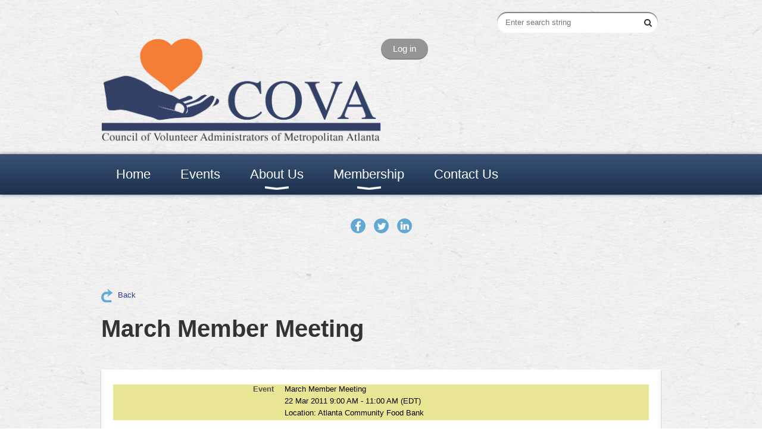

--- FILE ---
content_type: text/html; charset=utf-8
request_url: https://atlantacova.org/event-274302/Attendees?elp=3
body_size: 7948
content:
<!DOCTYPE html>
<!--[if lt IE 7 ]><html lang="en" class="no-js ie6 "><![endif]-->
<!--[if IE 7 ]><html lang="en" class="no-js ie7 "> <![endif]-->
<!--[if IE 8 ]><html lang="en" class="no-js ie8 "> <![endif]-->
<!--[if IE 9 ]><html lang="en" class="no-js ie9 "><![endif]-->
<!--[if (gt IE 9)|!(IE)]><!--><html lang="en" class="no-js "> <!--<![endif]-->
  <head id="Head1">
		<link rel="stylesheet" type="text/css" href="https://kit-pro.fontawesome.com/releases/latest/css/pro.min.css" />
<meta name="viewport" content="width=device-width, initial-scale=1.0">
<link href="https://sf.wildapricot.org/BuiltTheme/bookshelf_textbook.v3.0/current/29a7f16a/Styles/combined.css" rel="stylesheet" type="text/css" /><link href="https://atlantacova.org/resources/theme/customStyles.css?t=638930439134030000" rel="stylesheet" type="text/css" /><link href="https://atlantacova.org/resources/theme/user.css?t=635371442810000000" rel="stylesheet" type="text/css" /><link href="https://live-sf.wildapricot.org/WebUI/built9.11.0-db59b40/scripts/public/react/index-84b33b4.css" rel="stylesheet" type="text/css" /><link href="https://live-sf.wildapricot.org/WebUI/built9.11.0-db59b40/css/shared/ui/shared-ui-compiled.css" rel="stylesheet" type="text/css" /><script type="text/javascript" language="javascript" id="idJavaScriptEnvironment">var bonaPage_BuildVer='9.11.0-db59b40';
var bonaPage_AdminBackendUrl = '/admin/';
var bonaPage_StatRes='https://live-sf.wildapricot.org/WebUI/';
var bonaPage_InternalPageType = { isUndefinedPage : false,isWebPage : false,isAdminPage : false,isDialogPage : false,isSystemPage : true,isErrorPage : false,isError404Page : false };
var bonaPage_PageView = { isAnonymousView : true,isMemberView : false,isAdminView : false };
var WidgetMode = 0;
var bonaPage_IsUserAnonymous = true;
var bonaPage_ThemeVer='29a7f16a635371442810000000638930439134030000'; var bonaPage_ThemeId = 'bookshelf_textbook.v3.0'; var bonaPage_ThemeVersion = '3.0';
var bonaPage_id='1854424'; version_id='';
if (bonaPage_InternalPageType && (bonaPage_InternalPageType.isSystemPage || bonaPage_InternalPageType.isWebPage) && window.self !== window.top) { var success = true; try { var tmp = top.location.href; if (!tmp) { top.location = self.location; } } catch (err) { try { if (self != top) { top.location = self.location; } } catch (err) { try { if (self != top) { top = self; } success = false; } catch (err) { success = false; } } success = false; } if (!success) { window.onload = function() { document.open('text/html', 'replace'); document.write('<ht'+'ml><he'+'ad></he'+'ad><bo'+'dy><h1>Wrong document context!</h1></bo'+'dy></ht'+'ml>'); document.close(); } } }
try { function waMetricsGlobalHandler(args) { if (WA.topWindow.waMetricsOuterGlobalHandler && typeof(WA.topWindow.waMetricsOuterGlobalHandler) === 'function') { WA.topWindow.waMetricsOuterGlobalHandler(args); }}} catch(err) {}
 try { if (parent && parent.BonaPage) parent.BonaPage.implementBonaPage(window); } catch (err) { }
try { document.write('<style type="text/css"> .WaHideIfJSEnabled, .HideIfJSEnabled { display: none; } </style>'); } catch(err) {}
var bonaPage_WebPackRootPath = 'https://live-sf.wildapricot.org/WebUI/built9.11.0-db59b40/scripts/public/react/';</script><script type="text/javascript" language="javascript" src="https://live-sf.wildapricot.org/WebUI/built9.11.0-db59b40/scripts/shared/bonapagetop/bonapagetop-compiled.js" id="idBonaPageTop"></script><script type="text/javascript" language="javascript" src="https://live-sf.wildapricot.org/WebUI/built9.11.0-db59b40/scripts/public/react/index-84b33b4.js" id="ReactPublicJs"></script><script type="text/javascript" language="javascript" src="https://live-sf.wildapricot.org/WebUI/built9.11.0-db59b40/scripts/shared/ui/shared-ui-compiled.js" id="idSharedJs"></script><script type="text/javascript" language="javascript" src="https://live-sf.wildapricot.org/WebUI/built9.11.0-db59b40/General.js" id=""></script><script type="text/javascript" language="javascript" src="https://sf.wildapricot.org/BuiltTheme/bookshelf_textbook.v3.0/current/29a7f16a/Scripts/combined.js" id=""></script><title>Council of Volunteer Administrators of Metropolitan Atlanta - March Member Meeting</title>
<meta name="apple-itunes-app" content="app-id=1220348450, app-argument="><link rel="search" type="application/opensearchdescription+xml" title="atlantacova.org" href="/opensearch.ashx" /></head>
  <body id="PAGEID_1854424" class="publicContentView LayoutMain">
<div class="mLayout layoutMain state1" id="mLayout">

<script type="text/javascript">
/*
var layoutState = document.getElementById('mLayout');
var rsStateWidth1 = 960;
var rsStateWidth2 = 600;
var rsStateWidth3 = 320;

function SetStateLayout()
{
	var bodyWidth = BonaPage.getInnerWidth();

	layoutState.className = layoutState.className.replace(/\s?state\d+/g,"");

	if( bodyWidth >= rsStateWidth1 )
		layoutState.className += ' state1';
	if( bodyWidth >= rsStateWidth2 && bodyWidth < rsStateWidth1 )
		layoutState.className += ' state2';
	if( bodyWidth < rsStateWidth2 )
		layoutState.className += ' state3';

	// message
	if( !document.getElementById('textWidth') )
	{
		var firstEl = layoutState.getElementsByTagName('div')[0];
		var newDivElem = document.createElement('div');
		newDivElem.id = 'textWidth';
		layoutState.insertBefore(newDivElem, firstEl);
	}
	document.getElementById('textWidth').innerHTML = 'bodyWidth: ' + bodyWidth;
}


jq$(function(){

	SetStateLayout();

	if (window.addEventListener)
	{
		window.addEventListener('resize', function() { SetStateLayout(); }, false);
		window.addEventListener("orientationchange", function() { SetStateLayout(); }, false);
	}

});*/

</script> <!-- header zone -->
		<div class="zoneHeader1">
			<div class="container_12">
				<div class="s1_grid_12 s2_grid_12 s3_grid_12">
<div id="id_Header" data-componentId="Header" class="WaPlaceHolder WaPlaceHolderHeader" style=""><div style=""><div id="id_klIz6bT" class="WaGadgetFirst WaGadgetSiteSearch  gadgetStyleNone" style="margin-right:5px;margin-bottom:10px;" data-componentId="klIz6bT" ><div class="gadgetStyleBody " style=""  data-areaHeight="auto">
<div class="searchBoxOuter alignRight">
	<div class="searchBox">
<form method="post" action="https://atlantacova.org/Sys/Search" id="id_klIz6bT_form" class="generalSearchBox"  data-disableInAdminMode="true">
<span class="searchBoxFieldContainer"><input class="searchBoxField" type="text" name="searchString" id="idid_klIz6bT_searchBox" value="" maxlength="300" autocomplete="off"  placeholder="Enter search string"></span>
<div class="autoSuggestionBox" id="idid_klIz6bT_resultDiv"></div>
</form></div>
	</div>
	<script type="text/javascript">
		(function(){

			function init()
			{
				var model = {};
				model.gadgetId = 'idid_klIz6bT';
				model.searchBoxId = 'idid_klIz6bT_searchBox';
				model.resultDivId = 'idid_klIz6bT_resultDiv';
				model.selectedTypes = '31';
				model.searchTemplate = 'https://atlantacova.org/Sys/Search?q={0}&types={1}&page={2}';
				model.searchActionUrl = '/Sys/Search/DoSearch';
				model.GoToSearchPageTextTemplate = 'Search for &#39;{0}&#39;';
				model.autoSuggest = true;
				var WASiteSearch = new WASiteSearchGadget(model);
			}

			jq$(document).ready(init);
		}) ();
	</script>
</div>
</div><div id="id_RxwPEVN" data-componentId="RxwPEVN" class="WaLayoutContainer" style="margin-bottom:10px;"><table cellspacing="0" cellpadding="0" class="WaLayoutTable" style=""><tr data-componentId="RxwPEVN_row" class="WaLayoutRow"><td id="id_UEegCvI" data-componentId="UEegCvI" class="WaLayoutItem" style="width:50%;"><div id="id_4l29rEI" class="WaLayoutPlaceHolder placeHolderContainer" data-componentId="4l29rEI" style=""><div style=""><div id="id_TdResFK" class="WaGadgetOnly WaGadgetContent  gadgetStyleNone" style="" data-componentId="TdResFK" ><div class="gadgetStyleBody gadgetContentEditableArea" style="" data-editableArea="0" data-areaHeight="auto">
<p><img src="/resources/Pictures/COVA%20transparent%20logo.png" alt="" title="" border="0"><br></p></div>
</div></div></div></td><td style="" data-componentId="UEegCvI_separator" class="WaLayoutSeparator"><div style="width: inherit;"></div></td><td id="id_oFSwFCQ" data-componentId="oFSwFCQ" class="WaLayoutItem" style="width:50%;"><div id="id_8nXBbe3" class="WaLayoutPlaceHolder placeHolderContainer" data-componentId="8nXBbe3" style=""><div style=""><div id="id_p4gsxhU" class="WaGadgetOnly WaGadgetLoginButton  gadgetStyleNone" style="" data-componentId="p4gsxhU" ><div class="alignLeft">
  <div class="loginBoxLinkContainer">
    <a class="loginBoxLinkButton" href="https://atlantacova.org/Sys/Login">Log in</a>
  </div>
  </div>
</div></div></div></td></tr></table> </div><div id="id_rECNr9Z" class="WaGadgetLast WaGadgetMenuHorizontal  menuStyle004" style="" data-componentId="rECNr9Z" ><div class="menuBackground"></div>
<div class="menuInner">
	<ul class="firstLevel">
<li class=" ">
	<div class="item">
		<a href="https://atlantacova.org/" title="Home"><span>Home</span></a>
</div>
</li>
	
<li class=" ">
	<div class="item">
		<a href="https://atlantacova.org/events" title="Events "><span>Events </span></a>
</div>
</li>
	
<li class=" dir">
	<div class="item">
		<a href="https://atlantacova.org/about" title="About Us"><span>About Us</span></a>
<ul class="secondLevel">
<li class=" ">
	<div class="item">
		<a href="https://atlantacova.org/page-1854407" title="About Us"><span>About Us</span></a>
</div>
</li>
	
</ul>
</div>
</li>
	
<li class=" dir">
	<div class="item">
		<a href="https://atlantacova.org/membership" title="Membership"><span>Membership</span></a>
<ul class="secondLevel">
<li class=" ">
	<div class="item">
		<a href="https://atlantacova.org/membership/benefits" title="Membership &amp; Benefits"><span>Membership &amp; Benefits</span></a>
</div>
</li>
	
<li class=" ">
	<div class="item">
		<a href="https://atlantacova.org/membership/scholarship" title="Scholarship Opportunities"><span>Scholarship Opportunities</span></a>
</div>
</li>
	
<li class=" ">
	<div class="item">
		<a href="https://atlantacova.org/membership/application" title="Membership Application"><span>Membership Application</span></a>
</div>
</li>
	
</ul>
</div>
</li>
	
<li class=" ">
	<div class="item">
		<a href="https://atlantacova.org/contact" title="Contact Us"><span>Contact Us</span></a>
</div>
</li>
	
</ul>
</div>

<script type="text/javascript">
	jq$(function()
	{
		var gadgetHorMenu = jq$('#id_rECNr9Z'),
			gadgetHorMenuContainer = gadgetHorMenu.find('.menuInner'),
			firstLevelMenu = gadgetHorMenu.find('ul.firstLevel'),
			holderInitialMenu = firstLevelMenu.children(),
			outsideItems = null,
			phantomElement = '<li class="phantom"><div class="item"><a href="#"><span>&#x2261;</span></a><ul class="secondLevel"></ul></div></li>',
			placeHolder = gadgetHorMenu.parents('.WaLayoutPlaceHolder'),
			placeHolderId = placeHolder && placeHolder.attr('data-componentId'),
			mobileState = false,
			rsStateWidth2 = 617,
			isTouchSupported = !!(('ontouchstart' in window) || (window.DocumentTouch && document instanceof DocumentTouch) || (navigator.msPointerEnabled && navigator.msMaxTouchPoints));


		function resizeMenu()
		{
			var i,
				len,
				fitMenuWidth = 0,
				menuItemPhantomWidth = 80;

			// background track
			gadgetHorMenu.find('.menuBackground').css(
			{
				'width': jq$('body').width(),
				'left': ( ( jq$('body').width() - gadgetHorMenu.width() ) * -0.5 )
			});

			firstLevelMenu.html( holderInitialMenu).removeClass('adapted').css({ width: 'auto' }); // restore initial menu

			if( !gadgetHorMenuContainer.find('.menuButton').size() )
			{
				gadgetHorMenuContainer.prepend('<div class="menuButton"></div>');

				gadgetHorMenuContainer.find('.menuButton').on("click",function()
				{
					gadgetHorMenuContainer.find('ul.firstLevel').toggle();
					return false;
				});

				jq$('body').on("click",function()
				{
					if( mobileState )
						gadgetHorMenuContainer.find('ul.firstLevel').hide();
				});
			}

			// for state 3
			if( jq$(window).width() < rsStateWidth2 && mobileState == false )
			{
				gadgetHorMenuContainer.find('ul.firstLevel').attr('style','');
				mobileState = true;

				return false;
			}

			if( jq$(window).width() >= rsStateWidth2 )
			{
				gadgetHorMenuContainer.find('ul.firstLevel').attr('style','');
				mobileState = false;
			}


			if( firstLevelMenu.width() > gadgetHorMenuContainer.width() ) // if menu oversize
			{
				menuItemPhantomWidth = firstLevelMenu.addClass('adapted').append( phantomElement).children('.phantom').width();

				for( i = 0, len = holderInitialMenu.size(); i <= len; i++ )
				{
					fitMenuWidth += jq$( holderInitialMenu.get(i) ).width();

					if( fitMenuWidth + menuItemPhantomWidth > gadgetHorMenuContainer.width() )
					{
						outsideItems = firstLevelMenu.children(':gt('+(i-1)+'):not(.phantom)').remove();
						firstLevelMenu.find('.phantom > .item > ul').append( outsideItems);
						break;
					}
				}
				gadgetHorMenu.find('.phantom > .item > a').click(function(){ return false; });
			}

			disableFirstTouch();

			firstLevelMenu.css( 'width', '' ); // restore initial menu width
			firstLevelMenu.children().removeClass('last-child').eq(-1).addClass('last-child'); // add last-child mark
		}

		resizeMenu();

		jq$(window).resize(function()
		{
			resizeMenu();
		});

		function onLayoutColumnResized(sender, args)
		{
			args = args || {};

			if (placeHolderId && (placeHolderId == args.leftColPlaceHolderId || placeHolderId == args.rightColPlaceHolderId))
			{
				resizeMenu();
			}
		}

		BonaPage.addPageStateHandler(BonaPage.PAGE_PARSED, function() { WA.Gadgets.LayoutColumnResized.addHandler(onLayoutColumnResized); });
		BonaPage.addPageStateHandler(BonaPage.PAGE_UNLOADED, function() { WA.Gadgets.LayoutColumnResized.removeHandler(onLayoutColumnResized); });

        function disableFirstTouch()
        {
         if (!isTouchSupported) return;

          jq$('#id_rECNr9Z').find('.menuInner li.dir > .item > a').on( 'click', function(event)
          {
            if( !this.touchCounter )
              this.touchCounter = 0;

            if( this.touchCounter >= 1 )
            {
              this.touchCounter = 0;
              return true;
            }
            this.touchCounter++;

            if (!mobileState)
            {
              WA.stopEventDefault(event);
            }
          });

          jq$('#id_rECNr9Z').find('.menuInner li.dir > .item > a').on( 'mouseout', function(event)
          {
            if( !this.touchCounter )
              this.touchCounter = 0;
            this.touchCounter = 0;
          });
        }

        disableFirstTouch();
	});
</script></div></div>
</div></div>
			</div>
		</div>
		<div class="zoneHeader2">
			<div class="container_12">
				<div class="s1_grid_12 s2_grid_12 s3_grid_12">
<div id="id_Header1" data-componentId="Header1" class="WaPlaceHolder WaPlaceHolderHeader1" style=""><div style=""><div id="id_yoyL8m1" data-componentId="yoyL8m1" class="WaLayoutContainerOnly" style=""><table cellspacing="0" cellpadding="0" class="WaLayoutTable" style=""><tr data-componentId="yoyL8m1_row" class="WaLayoutRow"><td id="id_gUEKVUA" data-componentId="gUEKVUA" class="WaLayoutItem" style="width:5%;"></td><td style="" data-componentId="gUEKVUA_separator" class="WaLayoutSeparator"><div style="width: inherit;"></div></td><td id="id_JaBExmW" data-componentId="JaBExmW" class="WaLayoutItem" style="width:89%;"><div id="id_4cq2sjM" class="WaLayoutPlaceHolder placeHolderContainer" data-componentId="4cq2sjM" style=""><div style=""><div id="id_GFyCoUt" class="WaGadgetOnly WaGadgetSocialProfile  gadgetThemeStyle" style="" data-componentId="GFyCoUt" ><div class="gadgetStyleBody " style=""  data-areaHeight="auto">
<ul class="orientationHorizontal  alignCenter" >


<li>
				<a href="https://www.facebook.com/AtlantaCOVA" title="Facebook" class="Facebook" target="_blank"></a>
			</li>
<li>
				<a href="https://x.com/wildapricot" title="X" class="X" target="_blank"></a>
			</li>
<li>
				<a href="https://www.linkedin.com/groups/Council-Volunteer-Administrators-Metropolitan-Atlanta-2564783/about" title="LinkedIn" class="LinkedIn" target="_blank"></a>
			</li>
		
</ul>

</div>
</div></div></div></td><td style="" data-componentId="JaBExmW_separator" class="WaLayoutSeparator"><div style="width: inherit;"></div></td><td id="id_b6dJ2ac" data-componentId="b6dJ2ac" class="WaLayoutItem" style="width:5%;"></td></tr></table> </div></div>
</div></div>
			</div>
		</div>
		<div class="zoneHeader3">
			<div class="container_12">
				<div class="s1_grid_12 s2_grid_12 s3_grid_12">
<div id="id_Header2" data-componentId="Header2" class="WaPlaceHolder WaPlaceHolderHeader2" style=""><div style=""><div id="id_yBaLwys" data-componentId="yBaLwys" class="WaLayoutContainerOnly" style=""><table cellspacing="0" cellpadding="0" class="WaLayoutTable" style=""><tr data-componentId="yBaLwys_row" class="WaLayoutRow"><td id="id_Zu4XDbI" data-componentId="Zu4XDbI" class="WaLayoutItem" style="width:100%;"><div id="id_KIDeEju" class="WaLayoutPlaceHolder placeHolderContainer" data-componentId="KIDeEju" style=""><div style=""><div id="id_nIDDeoD" class="WaGadgetOnly WaGadgetContent  gadgetStyleNone" style="" data-componentId="nIDDeoD" ><div class="gadgetStyleBody gadgetContentEditableArea" style="" data-editableArea="0" data-areaHeight="auto">
</div>
</div></div></div></td></tr></table> </div></div>
</div></div>
			</div>
		</div>
		<div class="zoneHeader4">
			<div class="container_12">
				<div class="s1_grid_12 s2_grid_12 s3_grid_12">
</div>
			</div>
		</div>
		<!-- /header zone -->

<!-- content zone -->
	<div class="zoneContent">
		<div class="container_12">
			<div class="s1_grid_12 s2_grid_12 s3_grid_12">
<div id="id_Content" data-componentId="Content" class="WaPlaceHolder WaPlaceHolderContent" style=""><div style=""><div id="id_ORhJZgc" class="WaGadgetOnly WaGadgetEvents  gadgetStyleNone WaGadgetEventsStateRegistrationsList" style="margin-bottom:0px;" data-componentId="ORhJZgc" >



<form method="post" action="" id="form">
<div class="aspNetHidden">
<input type="hidden" name="__VIEWSTATE" id="__VIEWSTATE" value="9aRQmYH8i60UnYoFTC0Oq9usvAScHpDDkR9F30gSWYTzskC0yTq9INPHOlPR1nkpqjnCu9DEwCxexaXHQT740dwAVWWPgbllWVHo/ooGkCv+UTBVP9/MlyRvka+Puvi9zVaGx07jwTJSIa08Nu0QnraJoRvIcZxJ3pM1TZjR3h9p8MgWxwYVzg4p1hvjU4th/GKJ6qDfWvgD2aC+3RJjq2eG+jf2taO9dU8G4xrumXjwaBM7MA9kzEg1labjHtoRjpFXfL5reNWfA8ZKKqKQbwqz4li+S1OZczqsyWVTcTzWgdEc" />
</div>

    
    <input type="hidden" name="FunctionalBlock1$contentModeHidden" id="FunctionalBlock1_contentModeHidden" value="1" />
<div id="FunctionalBlock1_ctl00_eventPageViewBase_ctl00_pageTitle" class="pageTitleOuterContainer ">
	<div class="pageBackContainer"><a href="javascript:history.back()">Back</a></div><div class="pageTitleContainer"><h1 class="pageTitle SystemPageTitle">March Member Meeting</h1></div>
</div>
    <div id="idEventRegistrationWizardContainer" class="publicWizardContainer">
      <script type="text/javascript">
          function highLightElement(elem) { WA.Dom.addClassName(elem, 'hover'); }
          function grayOutElement(elem) { WA.Dom.removeClassName(elem, 'hover'); }
      </script>
      <div class="infoOuterContainer" id='idInfoContainer'><div class="cornersContainer"><div class="topCorners"><div class="c1"></div><div class="c2"></div><div class="c3"></div><div class="c4"></div><div class="c5"></div><!--[if gt IE 6]><!--><div class="r1"><div class="r2"><div class="r3"><div class="r4"><div class="r5"></div></div></div></div></div><!--<![endif]--></div></div><div  class="infoContainer"><div class="d1"><div class="d2"><div class="d3"><div class="d4"><div class="d5"><div class="d6"><div class="d7"><div class="d8"><div class="d9"><div class="inner">
          
        <div class="infoSection eventRegistrationInfoEvent">
            <div class="infoTitle">
                Event
            </div>
            <div class="infoText">
                March Member Meeting
            </div>
        </div>
    
        <div class="infoSection eventRegistrationInfoEndDate">
            <div class="infoTitle">
                &nbsp;
            </div>
            <div class="infoText">
                <div id="FunctionalBlock1_ctl00_eventPageViewBase_ctl00_eventInfo_InfoEndDateStartDateTimePanel" client-tz-item="America/New_York" client-tz-formatted=" (EDT)">
	
                    22 Mar 2011 9:00 AM - 11:00 AM
                
</div><div id="FunctionalBlock1_ctl00_eventPageViewBase_ctl00_eventInfo_InfoEndDateEndDateTimePanel" client-tz-item="" client-tz-formatted="">
	
                    
                
</div>
            </div>
        </div>
    
        <div class="infoSection eventRegistrationInfoLocation">
            <div class="infoTitle">
                &nbsp;
            </div>
            <div class="infoText">
                Location: Atlanta Community Food Bank
            </div>
        </div>
    



        <div class="clearEndContainer"></div></div></div></div></div></div></div></div></div></div></div></div><div class="cornersContainer"><div class="bottomCorners"><!--[if gt IE 6]><!--><div class="r1"><div class="r2"><div class="r3"><div class="r4"><div class="r5"></div></div></div></div></div><!--<![endif]--><div class="c5"></div><div class="c4"></div><div class="c3"></div><div class="c2"></div><div class="c1"></div></div></div></div>

      <div class="generalFormOuterContainer" id='idGeneralFormContainer'><div class="cornersContainer"><div class="topCorners"><div class="c1"></div><div class="c2"></div><div class="c3"></div><div class="c4"></div><div class="c5"></div><!--[if gt IE 6]><!--><div class="r1"><div class="r2"><div class="r3"><div class="r4"><div class="r5"></div></div></div></div></div><!--<![endif]--></div></div><div  class="generalFormContainer"><div class="d1"><div class="d2"><div class="d3"><div class="d4"><div class="d5"><div class="d6"><div class="d7"><div class="d8"><div class="d9"><div class="inner">
          <div class="titleOuterContainer">
	<div class='generalFormOuterContainer'><div  class='generalFormContainer'><div class='inner'>
            <div class="titleLeftContainer">
		<div class='generalFormOuterContainer'><div  class='generalFormContainer'><div class='inner'>
              <h2 class="stepTitle">Registered attendees (40)</h2>
            <div class='clearEndContainer'></div></div></div></div>
	</div>
            <div class="titleRightContainer">
		<div class='generalFormOuterContainer'><div  class='generalFormContainer'><div class='inner'>
              
            <div class='clearEndContainer'></div></div></div></div>
	</div>
          <div class='clearEndContainer'></div></div></div></div>
</div>

          <div class="pagerOuterContainer pagerIsNotEmpty" id='idEventRegistrationsViewTopPagerContainer'><div class="cornersContainer"><div class="topCorners"><div class="c1"></div><div class="c2"></div><div class="c3"></div><div class="c4"></div><div class="c5"></div><!--[if gt IE 6]><!--><div class="r1"><div class="r2"><div class="r3"><div class="r4"><div class="r5"></div></div></div></div></div><!--<![endif]--></div></div><div  class="eventRegistrationsViewPagerContainer"><div class="d1"><div class="d2"><div class="d3"><div class="d4"><div class="d5"><div class="d6"><div class="d7"><div class="d8"><div class="d9"><div class="inner">
              
<a href="https://atlantacova.org/event-274302/Attendees?elp=1" class="bound" title="First page">&lt;&lt; First</a>
<a href="https://atlantacova.org/event-274302/Attendees?elp=2" class="near" title="Previous page">&nbsp;&lt; Prev&nbsp;</a>


    <a href="https://atlantacova.org/event-274302/Attendees?elp=1">&nbsp;1&nbsp;</a>
  
    <a href="https://atlantacova.org/event-274302/Attendees?elp=2">&nbsp;2&nbsp;</a>
  
    <span class="linkCurrent">&nbsp;3&nbsp;</span>
  
    <a href="https://atlantacova.org/event-274302/Attendees?elp=4">&nbsp;4&nbsp;</a>
  

<a href="https://atlantacova.org/event-274302/Attendees?elp=4" class="near" title="Next page">&nbsp;Next &gt;&nbsp;</a>
<a href="https://atlantacova.org/event-274302/Attendees?elp=4" class="bound" title="Last page">Last &gt;&gt;&nbsp;</a>


            <div class="clearEndContainer"></div></div></div></div></div></div></div></div></div></div></div></div><div class="cornersContainer"><div class="bottomCorners"><!--[if gt IE 6]><!--><div class="r1"><div class="r2"><div class="r3"><div class="r4"><div class="r5"></div></div></div></div></div><!--<![endif]--><div class="c5"></div><div class="c4"></div><div class="c3"></div><div class="c2"></div><div class="c1"></div></div></div></div>

          <div class="boxOuterContainer boxBaseView" id='idGeneralBoxContainer'><div class="cornersContainer"><div class="topCorners"><div class="c1"></div><div class="c2"></div><div class="c3"></div><div class="c4"></div><div class="c5"></div><!--[if gt IE 6]><!--><div class="r1"><div class="r2"><div class="r3"><div class="r4"><div class="r5"></div></div></div></div></div><!--<![endif]--></div></div><div  class="boxContainer"><div class="d1"><div class="d2"><div class="d3"><div class="d4"><div class="d5"><div class="d6"><div class="d7"><div class="d8"><div class="d9"><div class="inner">
              <div class="boxBodyOuterContainer" id='idGeneralBoxBodyContainer'><div class="cornersContainer"><div class="topCorners"><div class="c1"></div><div class="c2"></div><div class="c3"></div><div class="c4"></div><div class="c5"></div><!--[if gt IE 6]><!--><div class="r1"><div class="r2"><div class="r3"><div class="r4"><div class="r5"></div></div></div></div></div><!--<![endif]--></div></div><div  class="boxBodyContainer"><div class="d1"><div class="d2"><div class="d3"><div class="d4"><div class="d5"><div class="d6"><div class="d7"><div class="d8"><div class="d9"><div class="inner">
                  <div id="idEventRegistrationsViewSectionContainer" class="sectionOuterContainer"><div class="cornersContainer"><div class="topCorners"><!--[if gt IE 6]><!--><div class="r1"><div class="r2"><div class="r3"><div class="r4"><div class="r5"></div></div></div></div></div><!--<![endif]--><div class="c5"></div><div class="c4"></div><div class="c3"></div><div class="c2"></div><div class="c1"></div></div></div><div id="" class="sectionContainer"><div class="d1"><div class="d2"><div class="d3"><div class="d4"><div class="d5"><div class="d6"><div class="d7"><div class="d8"><div class="d9"><div class="inner">
                      
                      
                          <table id="membersTable" class="membersTable" cellspacing="0">
                            <thead>
                              <tr>
                                <th>Date</th>
                                <th>Name</th>
                              </tr>
                            </thead>
                        
                              <tr id="FunctionalBlock1_ctl00_eventPageViewBase_ctl00_eventRegistrationsList_ctl01_attendeeRow" class="clickable" onmouseover="highLightElement(this)" onmouseout="grayOutElement(this)" onclick="BonaPage.clientRedirect(&#39;https://atlantacova.org/Sys/PublicProfile/916566&#39;)">
	<td class="memberDirectoryColumn1">21 Mar 2011</td>
	<td class="memberDirectoryColumn2">
                                  
                                  
                                    <div class="memberValue">
                                      <h5><a id="FunctionalBlock1_ctl00_eventPageViewBase_ctl00_eventRegistrationsList_ctl01_nameLink" Onclick="globalUtils.stopEventPropogation(event)" href="https://atlantacova.org/Sys/PublicProfile/916566">Todd, Josh</a></h5>
                                    </div>
                                  
                                  <span class="guestsContainer">
                                    
                                  </span>
                                </td>
</tr>

                        
                              <tr id="FunctionalBlock1_ctl00_eventPageViewBase_ctl00_eventRegistrationsList_ctl02_attendeeRow" class="">
	<td class="memberDirectoryColumn1">21 Mar 2011</td>
	<td class="memberDirectoryColumn2">
                                  <span id="FunctionalBlock1_ctl00_eventPageViewBase_ctl00_eventRegistrationsList_ctl02_nameText">Dunson, Christine</span>
                                  
                                  <span class="guestsContainer">
                                    
                                  </span>
                                </td>
</tr>

                        
                              <tr id="FunctionalBlock1_ctl00_eventPageViewBase_ctl00_eventRegistrationsList_ctl03_attendeeRow" class="">
	<td class="memberDirectoryColumn1">21 Mar 2011</td>
	<td class="memberDirectoryColumn2">
                                  <span id="FunctionalBlock1_ctl00_eventPageViewBase_ctl00_eventRegistrationsList_ctl03_nameText">Rolfes, Lea</span>
                                  
                                  <span class="guestsContainer">
                                    
                                  </span>
                                </td>
</tr>

                        
                              <tr id="FunctionalBlock1_ctl00_eventPageViewBase_ctl00_eventRegistrationsList_ctl04_attendeeRow" class="">
	<td class="memberDirectoryColumn1">21 Mar 2011</td>
	<td class="memberDirectoryColumn2">
                                  <span id="FunctionalBlock1_ctl00_eventPageViewBase_ctl00_eventRegistrationsList_ctl04_nameText">Horvath, Shauna</span>
                                  
                                  <span class="guestsContainer">
                                    
                                  </span>
                                </td>
</tr>

                        
                              <tr id="FunctionalBlock1_ctl00_eventPageViewBase_ctl00_eventRegistrationsList_ctl05_attendeeRow" class="detailsHidden">
	<td class="memberDirectoryColumn1">21 Mar 2011</td>
	<td class="memberDirectoryColumn2">
                                  <span id="FunctionalBlock1_ctl00_eventPageViewBase_ctl00_eventRegistrationsList_ctl05_nameText">Anonymous user</span>
                                  
                                  <span class="guestsContainer">
                                    
                                  </span>
                                </td>
</tr>

                        
                              <tr id="FunctionalBlock1_ctl00_eventPageViewBase_ctl00_eventRegistrationsList_ctl06_attendeeRow" class="">
	<td class="memberDirectoryColumn1">18 Mar 2011</td>
	<td class="memberDirectoryColumn2">
                                  <span id="FunctionalBlock1_ctl00_eventPageViewBase_ctl00_eventRegistrationsList_ctl06_nameText">Ratliff, Lisa</span>
                                  
                                  <span class="guestsContainer">
                                    
                                  </span>
                                </td>
</tr>

                        
                              <tr id="FunctionalBlock1_ctl00_eventPageViewBase_ctl00_eventRegistrationsList_ctl07_attendeeRow" class="">
	<td class="memberDirectoryColumn1">17 Mar 2011</td>
	<td class="memberDirectoryColumn2">
                                  <span id="FunctionalBlock1_ctl00_eventPageViewBase_ctl00_eventRegistrationsList_ctl07_nameText">Bowman, Marilyn</span>
                                  
                                  <span class="guestsContainer">
                                    
                                  </span>
                                </td>
</tr>

                        
                              <tr id="FunctionalBlock1_ctl00_eventPageViewBase_ctl00_eventRegistrationsList_ctl08_attendeeRow" class="">
	<td class="memberDirectoryColumn1">16 Mar 2011</td>
	<td class="memberDirectoryColumn2">
                                  <span id="FunctionalBlock1_ctl00_eventPageViewBase_ctl00_eventRegistrationsList_ctl08_nameText">Richard, Rebecca</span>
                                  
                                  <span class="guestsContainer">
                                    
                                  </span>
                                </td>
</tr>

                        
                              <tr id="FunctionalBlock1_ctl00_eventPageViewBase_ctl00_eventRegistrationsList_ctl09_attendeeRow" class="detailsHidden">
	<td class="memberDirectoryColumn1">15 Mar 2011</td>
	<td class="memberDirectoryColumn2">
                                  <span id="FunctionalBlock1_ctl00_eventPageViewBase_ctl00_eventRegistrationsList_ctl09_nameText">Anonymous user</span>
                                  
                                  <span class="guestsContainer">
                                    
                                  </span>
                                </td>
</tr>

                        
                              <tr id="FunctionalBlock1_ctl00_eventPageViewBase_ctl00_eventRegistrationsList_ctl10_attendeeRow" class="detailsHidden">
	<td class="memberDirectoryColumn1">15 Mar 2011</td>
	<td class="memberDirectoryColumn2">
                                  <span id="FunctionalBlock1_ctl00_eventPageViewBase_ctl00_eventRegistrationsList_ctl10_nameText">Anonymous user</span>
                                  
                                  <span class="guestsContainer">
                                    
                                  </span>
                                </td>
</tr>

                        
                          </table>
                        
                    <div class='clearEndContainer'></div></div></div></div></div></div></div></div></div></div></div></div><div class='cornersContainer'><div class='bottomCorners'><div class='c1'></div><div class='c2'></div><div class='c3'></div><div class='c4'></div><div class='c5'></div><!--[if gt IE 6]><!--><div class='r1'><div class='r2'><div class='r3'><div class='r4'><div class='r5'></div></div></div></div></div><!--<![endif]--></div></div></div>
                <div class="clearEndContainer"></div></div></div></div></div></div></div></div></div></div></div></div><div class="cornersContainer"><div class="bottomCorners"><!--[if gt IE 6]><!--><div class="r1"><div class="r2"><div class="r3"><div class="r4"><div class="r5"></div></div></div></div></div><!--<![endif]--><div class="c5"></div><div class="c4"></div><div class="c3"></div><div class="c2"></div><div class="c1"></div></div></div></div>
            <div class="clearEndContainer"></div></div></div></div></div></div></div></div></div></div></div></div><div class="cornersContainer"><div class="bottomCorners"><!--[if gt IE 6]><!--><div class="r1"><div class="r2"><div class="r3"><div class="r4"><div class="r5"></div></div></div></div></div><!--<![endif]--><div class="c5"></div><div class="c4"></div><div class="c3"></div><div class="c2"></div><div class="c1"></div></div></div></div>

          <div class="pagerOuterContainer pagerIsNotEmpty" id='idEventRegistrationsViewBottomPagerContainer'><div class="cornersContainer"><div class="topCorners"><div class="c1"></div><div class="c2"></div><div class="c3"></div><div class="c4"></div><div class="c5"></div><!--[if gt IE 6]><!--><div class="r1"><div class="r2"><div class="r3"><div class="r4"><div class="r5"></div></div></div></div></div><!--<![endif]--></div></div><div  class="eventRegistrationsViewPagerContainer"><div class="d1"><div class="d2"><div class="d3"><div class="d4"><div class="d5"><div class="d6"><div class="d7"><div class="d8"><div class="d9"><div class="inner">
              
<a href="https://atlantacova.org/event-274302/Attendees?elp=1" class="bound" title="First page">&lt;&lt; First</a>
<a href="https://atlantacova.org/event-274302/Attendees?elp=2" class="near" title="Previous page">&nbsp;&lt; Prev&nbsp;</a>


    <a href="https://atlantacova.org/event-274302/Attendees?elp=1">&nbsp;1&nbsp;</a>
  
    <a href="https://atlantacova.org/event-274302/Attendees?elp=2">&nbsp;2&nbsp;</a>
  
    <span class="linkCurrent">&nbsp;3&nbsp;</span>
  
    <a href="https://atlantacova.org/event-274302/Attendees?elp=4">&nbsp;4&nbsp;</a>
  

<a href="https://atlantacova.org/event-274302/Attendees?elp=4" class="near" title="Next page">&nbsp;Next &gt;&nbsp;</a>
<a href="https://atlantacova.org/event-274302/Attendees?elp=4" class="bound" title="Last page">Last &gt;&gt;&nbsp;</a>


            <div class="clearEndContainer"></div></div></div></div></div></div></div></div></div></div></div></div><div class="cornersContainer"><div class="bottomCorners"><!--[if gt IE 6]><!--><div class="r1"><div class="r2"><div class="r3"><div class="r4"><div class="r5"></div></div></div></div></div><!--<![endif]--><div class="c5"></div><div class="c4"></div><div class="c3"></div><div class="c2"></div><div class="c1"></div></div></div></div>

        <div class="clearEndContainer"></div></div></div></div></div></div></div></div></div></div></div></div><div class="cornersContainer"><div class="bottomCorners"><!--[if gt IE 6]><!--><div class="r1"><div class="r2"><div class="r3"><div class="r4"><div class="r5"></div></div></div></div></div><!--<![endif]--><div class="c5"></div><div class="c4"></div><div class="c3"></div><div class="c2"></div><div class="c1"></div></div></div></div>
    </div>        



 

  
<div class="aspNetHidden">

	<input type="hidden" name="__VIEWSTATEGENERATOR" id="__VIEWSTATEGENERATOR" value="2AE9EEA8" />
</div></form></div></div>
</div></div>
		</div>
	</div>
	<!-- /content zone -->

<!-- footer zone -->
		<div class="zoneFooter1">
			<div class="container_12">
				<div class="s1_grid_12 s2_grid_12 s3_grid_12">
<div id="id_Footer" data-componentId="Footer" class="WaPlaceHolder WaPlaceHolderFooter" style=""><div style=""><div id="idFooterContent" class="WaGadgetOnly WaGadgetContent footerContent gadgetStyleNone" style="margin-bottom:0px;" data-componentId="wEEzEFX" ><div class="gadgetStyleBody gadgetContentEditableArea" style="" data-editableArea="0" data-areaHeight="auto">
<span id="idFooterDefaultText">&copy; Council of Volunteer Administrators of Metropolitan Atlanta</span></div>
</div></div>
</div></div>
			</div>
		</div>
		<div class="zoneFooter2">
			<div class="container_12">
				<div class="s1_grid_12 s2_grid_12 s3_grid_12">
</div>
			</div>
		</div>
		<div class="zoneFooter3">
			<div class="container_12">
				<div class="s1_grid_12 s2_grid_12 s3_grid_12">
<div id="id_Footer2" data-componentId="Footer2" class="WaPlaceHolder WaPlaceHolderFooter2" style=""><div style="padding-bottom:10px;"><div id="id_EWKbj9B" class="WaGadgetOnly WaGadgetNavigationLinks  gadgetStyleNone" style="" data-componentId="EWKbj9B" ><div class="gadgetStyleBody " style=""  data-areaHeight="auto">
<ul class="orientationHorizontal">
<li>
	<a href="https://atlantacova.org/">Home</a>

</li><li>
	<a href="https://atlantacova.org/events">Events </a>

</li><li>
	<a href="https://atlantacova.org/about">About Us</a>

</li><li>
	<a href="https://atlantacova.org/membership">Membership</a>

</li><li>
	<a href="https://atlantacova.org/contact">Contact Us</a>

</li></ul>


</div>
</div></div>
</div></div>

<div class="s1_grid_12 s2_grid_12 s3_grid_12">
<div id="idFooterPoweredByContainer">
	<span id="idFooterPoweredByWA">
Powered by <a href="http://www.wildapricot.com" target="_blank">Wild Apricot</a> Membership Software</span>
</div>
</div>
</div>
		</div>
		<!-- /footer zone -->

<div id="idCustomJsContainer" class="cnCustomJsContainer">
<script type="text/javascript">
try
{
    

  var _gaq = _gaq || [];
  _gaq.push(['_setAccount', 'UA-24104376-1']);
  _gaq.push(['_trackPageview']);

  (function() {
    var ga = document.createElement('script'); ga.type = 'text/javascript'; ga.async = true;
    ga.src = ('https:' == document.location.protocol ? 'https://ssl' : 'http://www') + '.google-analytics.com/ga.js';
    var s = document.getElementsByTagName('script')[0]; s.parentNode.insertBefore(ga, s);
  })();


}
catch(err)
{}</script></div>
</div></body>
</html>
<script type="text/javascript">if (window.BonaPage && BonaPage.setPageState) { BonaPage.setPageState(BonaPage.PAGE_PARSED); }</script>

--- FILE ---
content_type: text/css
request_url: https://atlantacova.org/resources/theme/user.css?t=635371442810000000
body_size: 7870
content:
@charset "utf-8";
/* CSS Document */
/************************************************************************/
/******* THEME NAME: Basic Yellow/Green                           *******/
/*******                                                          *******/
/******* Overlaying styles in the file                            *******/
/******* you can easily change visual design of the website theme *******/
/************************************************************************/

/*******************************************************************/
/******* COMMON STYLES                                       *******/
/*******************************************************************/

BODY
{
  background-color: #FFFFFF;
}

/******* Main font styles *******/

BODY, TD, P, H1, H2, H3, H4, H5, H6
{
  font-family: Verdana, Arial, Helvetica, sans-serif;
  font-style: normal;
  color: #333333;
}
BODY
{
  font-size: 0.80em;
  font-weight: normal;
}
H1, H2, H3, H4, H5, H6
{
  font-weight: bold;
}
H1
{
  font-size: 1.85em;
}
H2
{
  font-size: 1.60em;
}
H3
{
  font-size: 1.35em;
}
H4
{
  font-size: 1.10em;
}
H5
{
  font-size: 1.05em;
}
H6
{
  font-size: 1.00em;
}
P:first-child, H1:first-child, H2:first-child, H3:first-child, H4:first-child, H5:first-child, H6:first-child
{
  margin-top: 0;
}
A, A:link, A:active, A:visited
{
  color: #2B388F;
}
A:hover
{
  color: #4681C3;
}

/*******************************************************************/
/******* Extra font styles                                   *******/
/*******************************************************************/

.cnPrimaryContentBlock1Content H1[class*=SystemPageTitle]
{
  font-size: 1.35em;
}
.cnPrimaryContentBlock1Content H2.pageSubTitle,
.cnPrimaryContentBlock1Content H2.stepTitle
{
  font-size: 1.10em;
}

H1.contStyleExcHeadingColored,
H2.contStyleExcHeadingColored,
H3.contStyleExcHeadingColored,
H4.contStyleExcHeadingColored
{
  color: #333333;
}
SPAN.contStyleExcInlineColored1
{
  color: #2B388F;
}
SPAN.contStyleExcInlineColored2
{
  color: #4681C3;
}
SPAN.contStyleExcInlineHighlighted
{
  background-color: #333333;
}
SPAN.contStyleExcInlineLarger
{
  font-size: 120%;
}
SPAN.contStyleExcInlineSmaller
{
  font-size: 85%;
}

/******* Extra font styles for the header *******/

.headerContent H1.contStyleExcHeadingColored,
.headerContent H2.contStyleExcHeadingColored,
.headerContent H3.contStyleExcHeadingColored,
.headerContent H4.contStyleExcHeadingColored
{
  color: #333333;
}
.headerContent SPAN.contStyleExcInlineColored1
{
  color: #2B388F;
}
.headerContent SPAN.contStyleExcInlineColored2
{
  color: #333333;
}
.headerContent SPAN.contStyleExcInlineHighlighted
{
  background-color: #333333;
  color: #333333;
}
.headerContent SPAN.contStyleExcInlineLarger
{
}
.headerContent SPAN.contStyleExcInlineSmaller
{
}

/******* Extra font styles for content *******/

.cnPrimaryContentBlock1Content,
.cnPrimaryContentBlock1Content TD,
.cnPrimaryContentBlock1Content P,
.cnPrimaryContentBlock1Content H1,
.cnPrimaryContentBlock1Content H2,
.cnPrimaryContentBlock1Content H3,
.cnPrimaryContentBlock1Content H4,
.cnPrimaryContentBlock1Content H5,
.cnPrimaryContentBlock1Content H6
{
  color: #333333;
}
.cnPrimaryContentBlock1Content A,
.cnPrimaryContentBlock1Content A:link,
.cnPrimaryContentBlock1Content A:active,
.cnPrimaryContentBlock1Content A:visited
{
  color: #2B388F;
}
.cnPrimaryContentBlock1Content A:hover
{
  color: #4681C3;
}
.cnPrimaryContentBlock1Content H1.contStyleExcHeadingColored,
.cnPrimaryContentBlock1Content H2.contStyleExcHeadingColored,
.cnPrimaryContentBlock1Content H3.contStyleExcHeadingColored,
.cnPrimaryContentBlock1Content H4.contStyleExcHeadingColored
{
  color: #2B388F;
}
.cnPrimaryContentBlock1Content SPAN.contStyleExcInlineColored1
{
  color: #2B388F;
}
.cnPrimaryContentBlock1Content SPAN.contStyleExcInlineColored2
{
  color: #2B388F;
}
.cnPrimaryContentBlock1Content SPAN.contStyleExcInlineHighlighted
{
  background-color: #FFFFFF;
  color: #333333;
}
.cnPrimaryContentBlock1Content SPAN.contStyleExcInlineLarger
{
}
.cnPrimaryContentBlock1Content SPAN.contStyleExcInlineSmaller
{
}
.cnPrimaryContentBlock1Content .linkCurrent
{
}
.cnPrimaryContentBlock1Content .linkDisabled
{
}

/******* Extra font styles for the footer *******/

.footerContent H1.contStyleExcHeadingColored,
.footerContent H2.contStyleExcHeadingColored,
.footerContent H3.contStyleExcHeadingColored,
.footerContent H4.contStyleExcHeadingColored
{
  color: #666666;
}
.footerContent SPAN.contStyleExcInlineColored1
{
  color: #666666;
}
.footerContent SPAN.contStyleExcInlineColored2
{
  color: #FFFFFF;
}
.footerContent SPAN.contStyleExcInlineHighlighted
{
  background-color: #FFFFFF;
  color: #666666;
}
.footerContent SPAN.contStyleExcInlineLarger
{
}
.footerContent SPAN.contStyleExcInlineSmaller
{
}

/*******************************************************************/
/******* Main content container                              *******/
/*******************************************************************/

.cnMainContainer
{
  width: 919px;
  height: auto;
}

/*******************************************************************/
/******* HEADER                                              *******/
/*******************************************************************/

.cnHeaderContainer
{
  width: 919px;
  height: auto;
  background-color: #ffffff;
}

/******* Header containers for applying background *******/

.cnHeaderContainer .d1HeaderContainer
{
  width: 100%;
  float: right;
}
.cnHeaderContainer .d1HeaderContainer .d1
{
  width: auto;
  float: none;
}

/******* Header content container *******/

.cnHeaderContainer .innerHeaderContainer
{
  height: 200px;
}

/******* Default logo container *******/

#idHeaderLogo 
{
  position: absolute;
  top: 10px;
  left: 15px;
  z-index: 1;
}

/******* Default organization name container *******/

#idHeaderAssociationName 
{
  position: absolute;
  top: 85px;
  right: 0px;
  z-index: 2;
  font-size: 175%;
  font-weight: bold;
  white-space: nowrap;
}

/******* Editable header region container *******/
/******* (Specify default background color for editable region below) *******/

.headerContentHolder
{
  width: 919px;
  height: 175px;
  background-color: #ffffff;
}

.headerContent
{
  width: 919px;
  height: 125px;
}

/******* Header and content separator container *******/

.cnHeaderSeparator
{
  display: block;
  visibility: visible;
  margin-top: 3px;
}
.cnHeaderSeparator .d1
{
  background-color: #4681C3;
}
.cnHeaderSeparator .d1
{
  width: 919px;
  height: 5px;
}

/*******************************************************************/
/******* LOGIN BOX                                           *******/
/*******************************************************************/

/******* Styles to move login box on top right corner *******/

.headerContent
{
  width: 719px;
}
.headerContentHolder
{
  
}
#id_LoginBoxGadget .loginContainer
{
  position: absolute;
  top: 10px;
  left: 720px;
  width: 210px;
  height: 115px;
  z-index: 33003;
}
#id_LoginBoxGadget .loginContainer .loginUserName,
#id_LoginBoxGadget .loginContainer .loginPassword
{
  width: 190px;
  height: auto;
  clear: both;
  float: left;
  padding: 0;
  margin-bottom: 5px;
/ float: none;
/ margin-bottom: 3px;
}
#id_LoginBoxGadget .loginContainer .loginUserNameLabel
{
  width: 65px;
  float: left;
  margin-top: 4px;
}
#id_LoginBoxGadget .loginContainer .loginPasswordLabel
{
  width: 65px;
  float: left;
  margin-top: 4px;
}
#id_LoginBoxGadget .loginContainer .loginUserNameLabel LABEL,
#id_LoginBoxGadget .loginContainer .loginPasswordLabel LABEL
{
  display: block;
  width: auto;
  text-align: right;
  color: #000000;
}
#id_LoginBoxGadget .loginContainer .loginUserNameTextBox,
#id_LoginBoxGadget .loginContainer .loginPasswordTextBox
{
  display: block;
  float: right;
  width: 118px;
}
#id_LoginBoxGadget .loginContainer .loginUserName INPUT,
#id_LoginBoxGadget .loginContainer .loginPassword INPUT
{
  display: block;
  width: 110px;
  border: 1px solid #78B4D7;
  font-size: 11px;
}
#id_LoginBoxGadget .loginContainer .loginActionRememberMe
{
  display: block;
  clear: both;
  padding-left: 68px;
  padding-bottom: 2px;
  color: #000000;
}
#id_LoginBoxGadget .loginContainer .loginActionRememberMe LABEL
{
  position: relative;
  top: -2px;
}
#id_LoginBoxGadget .loginContainer .loginAction
{
  display: block;
  width: 57px;
  float: left;
  padding-left: 72px;
}

/******* Comment previous styles and uncomment these to place login box under menu *******/
/******* Styles to move login box under menu *******/
/*

#id_LoginBoxGadget .loginContainer 
{
  width: 200px;
  height: 190px;
  float: right;
  margin-top: 10px;
}
#id_LoginBoxGadget .loginContainer .inner
{
  padding: 31px 0px 31px 0px;
}
#id_LoginBoxGadget .loginContainer DIV.loginData
{
  border: solid 1px #88C2E0;
}
#id_LoginBoxGadget .loginContainer DIV.loginData .d1
{
  width: 198px;
}
#id_LoginBoxGadget .loginContainer .loginUserName,
#id_LoginBoxGadget .loginContainer .loginPassword
{
  width: auto;
  height: auto;
  margin: 0;
  padding-bottom: 2px;
}
#id_LoginBoxGadget .loginContainer .loginUserNameLabel
{
  width: 65px;
  margin-left: 4px;
  margin-bottom: 2px;
}
#id_LoginBoxGadget .loginContainer .loginPasswordLabel
{
  width: 65px;
  margin-left: 4px;
  margin-bottom: 2px;
}
#id_LoginBoxGadget .loginContainer .loginUserNameLabel LABEL,
#id_LoginBoxGadget .loginContainer .loginPasswordLabel LABEL
{
  display: block;
  width: 190px;
  color: #000000;
}
#id_LoginBoxGadget .loginContainer .loginUserNameTextBox,
#id_LoginBoxGadget .loginContainer .loginPasswordTextBox
{
  display: block;
  width: auto;
  margin: 0;
  padding-left: 15px;
}
#id_LoginBoxGadget .loginContainer .loginUserName INPUT,
#id_LoginBoxGadget .loginContainer .loginPassword INPUT
{
  display: block;
  width: 160px;
  font-size: 11px;
}
#id_LoginBoxGadget .loginContainer .loginActionRememberMe
{
  display: block;
  clear: both;
  padding-left: 12px;
  padding-bottom: 2px;
  color: #000000;
}
#id_LoginBoxGadget .loginContainer .loginActionRememberMe LABEL
{
  position: relative;
  top: -2px;
}
#id_LoginBoxGadget .loginContainer .loginAction
{
  display: block;
  width: 107px;
  float: left;
  padding-left: 15px;
}
*/

/******* Login box common styles *******/

#id_LoginBoxGadget .loginContainer
{
  font-size: 0.85em;
}
#id_LoginBoxGadget .loginContainer .d6,
#id_LoginBoxGadget .loginContainer .d7,
#id_LoginBoxGadget .loginContainer .d2,
#id_LoginBoxGadget .loginContainer .d9,
#id_LoginBoxGadget .loginContainer .d8,
#id_LoginBoxGadget .loginContainer .d3
{
  margin: 0;
  padding: 0;
  border: none;
}
#id_LoginBoxGadget .loginContainer .inner .inner
{
  padding: 0;
}
#id_LoginBoxGadget .loginContainer DIV.loginData
{
  width: auto;
}
#id_LoginBoxGadget .loginContainer DIV.loginData .inner
{
  padding: 5px 0 7px 0;
}
#id_LoginBoxGadget .loginContainer DIV.loginData .inner .inner
{
  padding: 0;
}
#id_LoginBoxGadget .loginContainer A,
#id_LoginBoxGadget .loginContainer A:active,
#id_LoginBoxGadget .loginContainer A:hover,
#id_LoginBoxGadget .loginContainer A:visited
{
  color: #0073E4;
}
#id_LoginBoxGadget .loginContainer A:hover
{
}
#id_LoginBoxGadget .loginContainer .loginPasswordForgot A
{
  font-weight: normal;
  color: #FFFFFF;
}
#id_LoginBoxGadget .loginContainer .loginAction INPUT
{
  vertical-align: bottom;
  font-size: 12px;
}
#id_LoginBoxGadget .loginContainer .loginAction INPUT.loginButton
{
  display: block;
  padding: 3px 2px 4px 2px;
  margin-left: -1px;
  font-family: Verdana, Arial, Helvetica, sans-serif;
  font-size: 11px;
}
#id_LoginBoxGadget .loginContainer .loginAction SPAN
{
  display: block;
  float: left;
  vertical-align: bottom;
}
#id_LoginBoxGadget .loginContainer .loginAction SPAN LABEL
{
  position: relative;
  padding-right: 2px;
  vertical-align: bottom;
}
#id_LoginBoxGadget .loginContainer .loginAction SPAN INPUT
{
  position: relative;
  bottom: -3px;
}
#id_LoginBoxGadget .loginContainer .loggedName SPAN
{
  display: block;
  width: auto;
  margin-bottom: 5px;
  padding-right: 25px;
  padding-top: 5px;
  text-align: right;
}
#id_LoginBoxGadget .loginContainer DIV.profileBox
{
  display: block;
  width: auto;
  margin-bottom: 5px;
  padding-right: 25px;
  text-align: right;
}
#id_LoginBoxGadget .loginContainer .loggedAction A
{
  display: block;
  width: auto;
  margin-bottom: 5px;
  padding-right: 25px;
  text-align: right;
  font-weight: bold;
}

/*******************************************************************/
/******* MENU and CONTENT                                    *******/
/*******************************************************************/

/******* Menu and content main container *******/

.cnContentContainer
{
  width: 919px;
  height: auto;
  margin-top: 0;
  margin-bottom: 6px;
}

/******* Menu column container *******/

.cnNavigationContainer
{
  width: 208px;
  height: auto;
  float: left;
}

/*******************************************************************/
/******* MENU                                                *******/
/*******************************************************************/

/******* Menu container *******/

.mainMenuContainer
{
}
.mainMenuContainer .d1
{
  width: 100%;
}
.mainMenuContainer .d1 .d1
{
  width: auto;
  background: none;
}
.mainMenuContainer .inner
{
  padding: 0px;
}
.mainMenuContainer .inner .inner
{
  padding: 0;
}

/******* MENU LEVEL 1 *******/

/******* The 1st menu level container *******/

.mainMenu,
.mainMenu UL
{
  width: 208px;
  height: auto;
  margin: 0;
  padding: 0;
  list-style-type: none;
}

/******* Item container of the 1st menu level  *******/

.mainMenu LI 
{
  position: relative;
  width: 202px;
  height: auto;
  margin: 3px 0 0 0;
  padding: 0;
  border: 3px solid #2B388F;
  background-color: #2B388F;
}
.mainMenu LI.last
{
}
.mainMenu LI.itemNormal .d5
{
  width: 100%;
  background: transparent url(../images/mm-ico-closed-l1-black.gif) 191px center no-repeat;
}
.mainMenu LI.itemCurrent .d5,
.mainMenu LI.itemCurrentParent .d5
{
  width: 100%;
  background: transparent url(../images/mm-ico-opened-l1-black.gif) 191px center no-repeat;
}

.mainMenu LI.itemNormal UL LI .d5,
.mainMenu LI.itemCurrent UL LI .d5,
.mainMenu LI.itemCurrentParent UL LI .d5,
.mainMenu LI.itemNormal .d5 .d5,
.mainMenu LI.itemCurrent .d5 .d5,
.mainMenu LI.itemCurrentParent .d5 .d5
{
  width: auto;
  background: none;
}

/******* Item of the 1st menu level *******/

.mainMenu LI A,
.mainMenu LI A:link,
.mainMenu LI A:active,
.mainMenu LI A:visited,
.mainMenu LI A:hover,
.mainMenu LI.itemNormal:hover A,
.mainMenu LI SPAN SPAN
{
  display: block;
  width: 172px;
  height: auto;
  margin: 0;
  padding: 6px 15px 6px 15px;
  background-color: transparent;
  font-size: 110%;
  font-weight: bold;
  color: #FFFFFF;
  text-decoration: none;
  overflow: hidden;
  cursor: pointer;
  cursor: hand;
}
.mainMenu LI A:hover,
.mainMenu LI.itemNormal:hover A
{
  background-color: #2B388F;
  color: #4681C3;
}
.mainMenu LI SPAN 
{
  cursor: default;
}
.mainMenu LI SPAN SPAN
{
  color: #FFFFFF;
}

/******* System icons on the 1st menu level items *******/

.mainMenuContainer .mainMenu LI DIV.mainMenuPublicHiddenIcon
{
  position: absolute; 
  top: 2px;
  left: 155px;
  width: 45px;
  height: 20px;
  overflow: hidden;
  -moz-opacity: 0.75;
  filter: progid:DXImageTransform.Microsoft.Alpha(opacity=75);
}
.mainMenuContainer .mainMenu LI DIV.mainMenuPublicHiddenIcon.after
{
  display: none;
}
.mainMenuContainer .mainMenu LI DIV.menuMemberOnlyIcon
{
  left: 145px;
}
.adminContentView .mainMenuContainer .mainMenu LI DIV.menuMemberOnlyIcon
{
  left: 155px;
}

/******* MENU LEVEL 2 *******/

.mainMenu LI UL
{
  width: 202px;
  padding: 0 0 3px 0;
  color: #4681C3;
}
.mainMenu LI UL LI 
{
  margin: 0;
  border: none;
}
.mainMenu LI UL LI.first
{
}
.mainMenu LI.itemNormal UL LI .d5,
.mainMenu LI.itemCurrent UL LI .d5,
.mainMenu LI.itemCurrentParent UL LI .d5
{
  width: auto;
  background: none;
}
.mainMenu LI UL LI.itemNormal .d5
{
  width: 100%;
  background: transparent url(../images/mm-ico-closed-l2-black.gif) 191px center no-repeat;
}
.mainMenu LI UL LI.itemCurrent .d5,
.mainMenu LI UL LI.itemCurrentParent .d5
{
  width: 100%;
  background: transparent url(../images/mm-ico-opened-l2-black.gif) 191px center no-repeat;
}

.mainMenu LI UL LI.itemNormal .d5 .d5,
.mainMenu LI UL LI.itemCurrent .d5 .d5,
.mainMenu LI UL LI.itemCurrentParent .d5 .d5
{
  width: auto;
  background: none;
}
.mainMenu LI UL LI A,
.mainMenu LI UL LI A:link,
.mainMenu LI UL LI A:active,
.mainMenu LI UL LI A:visited,
.mainMenu LI UL LI SPAN SPAN,
.mainMenu LI UL LI.itemNormal:hover A,
.mainMenu LI UL LI A:hover,
.mainMenu LI.itemNormal:hover UL.dynamic LI.itemNormal:hover A,
.mainMenu LI.itemNormal:hover UL.dynamic LI A:hover,
.mainMenu LI.itemNormal TABLE.dynamic UL.dynamic LI A:hover
{
  width: 165px;
  padding: 4px 15px 4px 22px;
  font-size: 100%;
  font-weight: normal;
}
.mainMenu LI UL LI.itemNormal:hover A,
.mainMenu LI UL LI A:hover,
.mainMenu LI.itemNormal:hover UL.dynamic LI.itemNormal:hover A,
.mainMenu LI.itemNormal:hover UL.dynamic LI A:hover,
.mainMenu LI.itemNormal TABLE.dynamic UL.dynamic LI A:hover
{
  color: #FFFFFF;
}
.mainMenu LI UL LI SPAN 
{
  background: none;
}
.mainMenu LI UL LI SPAN SPAN
{
  font-weight: bold;
}
.mainMenuContainer .mainMenu LI UL LI DIV.mainMenuPublicHiddenIcon
{
}

/******* MENU LEVEL 3 *******/

.mainMenu LI UL LI UL
{
  padding: 0;
  border: none;
}
.mainMenu LI UL LI UL LI 
{
}
.mainMenu LI UL LI UL LI.first
{
}
.mainMenu LI UL LI.itemNormal UL LI .d5,
.mainMenu LI UL LI.itemCurrent UL LI .d5,
.mainMenu LI UL LI.itemCurrentParent UL LI .d5,
.mainMenu LI UL LI UL LI.itemNormal .d5,
.mainMenu LI UL LI UL LI.itemCurrent .d5,
.mainMenu LI UL LI UL LI.itemCurrentParent .d5
{
  width: auto;
  background: none;
}
.mainMenu LI UL LI UL LI A,
.mainMenu LI UL LI UL LI A:link,
.mainMenu LI UL LI UL LI A:active,
.mainMenu LI UL LI UL LI A:visited,
.mainMenu LI UL LI UL LI SPAN SPAN,
.mainMenu LI UL LI UL LI.itemNormal:hover A,
.mainMenu LI UL LI UL LI A:hover,
.mainMenu LI.itemNormal:hover UL.dynamic LI.itemNormal:hover UL.dynamic LI.itemNormal:hover A,
.mainMenu LI.itemNormal:hover UL.dynamic LI.itemNormal:hover UL.dynamic LI A:hover,
.mainMenu LI.itemNormal UL.dynamic LI.itemNormal TABLE.dynamic UL.dynamic LI A:hover
{
  width: 157px;
  padding: 4px 15px 4px 30px;
color: #FFFFFF;
}
.mainMenu LI UL LI UL LI.itemNormal:hover A,
.mainMenu LI UL LI UL LI A:hover,
.mainMenu LI.itemNormal:hover UL.dynamic LI.itemNormal:hover UL.dynamic LI.itemNormal:hover A,
.mainMenu LI.itemNormal:hover UL.dynamic LI.itemNormal:hover UL.dynamic LI A:hover,
.mainMenu LI.itemNormal UL.dynamic LI.itemNormal TABLE.dynamic UL.dynamic LI A:hover
{
}
.mainMenu LI UL LI UL LI SPAN 
{
}
.mainMenu LI UL LI UL LI SPAN SPAN
{
}
.mainMenuContainer .mainMenu LI UL LI UL LI DIV.mainMenuPublicHiddenIcon
{
}

/*******************************************************************/
/******* CONTENT                                             *******/
/*******************************************************************/

/******* Content column main container *******/

.cnPrimaryContentContainer
{
  width: 708px;
  height: auto;
  float: left;
  margin-left: 3px;
  background-color: #FFFFFF;
}

/******* Inner content containers *******/

.cnPrimaryContentContainer .d1PrimaryContentContainer
{
  width: 100%;
  float: left;
}
.cnPrimaryContentContainer .d1PrimaryContentContainer .d1
{
  width: auto;
  float: none;
}
.cnPrimaryContentContainer .block .inner
{
  float: left;
  padding: 15px 26px 15px 32px;
}

/******* Container for content editing *******/
/******* (Specify background color of the content region below) *******/

.cnPrimaryContentBlock1ContentHolder,
.cnPrimaryContentBlock1ContentHolderEventAdmin
{
  background-color: #FFFFFF;
}
.cnPrimaryContentBlock1ContentHolder,
.cnPrimaryContentBlock1Content
{
  width: 650px;
}
.cnPrimaryContentBlock1ContentHolder DIV.title h3
{
  color: #FFFFFF;
}

/*******************************************************************/
/******* FOOTER                                              *******/
/*******************************************************************/

/******* Footer and content separator container *******/

.cnFooterSeparator
{
  display: block;
  visibility: visible;
}
.cnFooterSeparator .d1
{
  background-color: #4681C3;
}
.cnFooterSeparator .d1
{
  width: 919px;
  height: 5px;
}

/******* Footer main container *******/

.cnFooterContainer
{
  width: 919px;
  height: auto;
  background-color: #FFFFFF;
}

/******* Footer containers for applying background *******/

.cnFooterContainer .d1FooterContainer
{
  width: 100%;
  float: right;
}
.cnFooterContainer .d1FooterContainer .d1
{
  width: auto;
  float: none;
}

/******* Footer content container *******/

.cnFooterContainer .innerFooterContainer
{
  float: left;
  padding: 5px;
}
.cnFooterContainer .innerFooterContainer .inner
{
  float: none;
  padding: 0;
}

/******* Editable footer region container *******/
/******* (Specify default background color for editable region below) *******/

.footerContentHolder
{
  width: 909px;
  height: auto;
  padding: 0;
  background-color: #FFFFFF;
}
.footerContent
{
  width: 909px;
}

/*******************************************************************/
/***  EVENTS                                                     ***/
/*******************************************************************/

/******* Labels and headers colors *******/

.cnPrimaryContentBlock1Content .WaGadgetEventsStateList H4.boxHeaderTitle A,
.cnPrimaryContentBlock1Content .WaGadgetEventsStateList H4.boxHeaderTitle A:link,
.cnPrimaryContentBlock1Content .WaGadgetEventsStateList H4.boxHeaderTitle A:visited,
.cnPrimaryContentBlock1Content .WaGadgetEventsStateList DIV.boxFooterContainer A,
.cnPrimaryContentBlock1Content .WaGadgetEventsStateList DIV.boxFooterContainer A:link,
.cnPrimaryContentBlock1Content .WaGadgetEventsStateList DIV.boxFooterContainer A:visited
{
  color: #2B388F;
}
.cnPrimaryContentBlock1Content .WaGadgetEventsStateList H4.boxHeaderTitle A:active,
.cnPrimaryContentBlock1Content .WaGadgetEventsStateList H4.boxHeaderTitle A:hover,
.cnPrimaryContentBlock1Content .WaGadgetEventsStateList DIV.boxFooterContainer A:active,
.cnPrimaryContentBlock1Content .WaGadgetEventsStateList DIV.boxFooterContainer A:hover
{
  color: #2B388F;
}
.WaGadgetEventsStateList DIV.boxBodyInfoContainer DIV.boxActionContainer INPUT
{
}
.WaGadgetEvents DIV.boxBodyInfoContainer
{
}
.WaGadgetEvents DIV.boxInfoContainer UL.boxInfo LI LABEL
{
}
.WaGadgetEvents DIV.boxInfoContainer UL.boxInfo LI SPAN,
.WaGadgetEvents DIV.boxInfoContainer UL.boxInfo LI STRONG
{
}
.WaGadgetEventsStateList DIV.boxInfoContainer UL.boxInfo LI LABEL
{
}
.WaGadgetEventsStateList DIV.boxInfoContainer UL.boxInfo LI SPAN,
.WaGadgetEventsStateList DIV.boxInfoContainer UL.boxInfo LI STRONG
{
}

/******* EVENT DETAILS *******/

.WaGadgetEventsStateDetails DIV.boxInfoContainer UL.boxInfo LI LABEL
{
  color: #2B388F;
}
.WaGadgetEventsStateDetails DIV.boxInfoContainer UL.boxInfo LI SPAN,
.WaGadgetEventsStateDetails DIV.boxInfoContainer UL.boxInfo LI STRONG
{
  color: #333333;
}
.WaGadgetEventsStateDetails DIV.registrationInfoContainer H4.infoTitle
{
  color: #333333;
}
.WaGadgetEventsStateDetails DIV.registrationInfoContainer DIV.infoText
{
}
.WaGadgetEventsStateDetails DIV.registrationInfoContainer UL.registrationInfo,
.WaGadgetEventsStateDetails DIV.registrationInfoContainer UL.registrationInfo LI LABEL
{
  color: #333333;
}
.WaGadgetEventsStateDetails DIV.registrationInfoContainer UL.registrationInfo LI SPAN,
.WaGadgetEventsStateDetails DIV.registrationInfoContainer UL.registrationInfo LI STRONG
{
}
.WaGadgetEventsStateDetails DIV.registrationInfoContainer UL.registrationInfo LI.disabled,
.WaGadgetEventsStateDetails DIV.registrationInfoContainer UL.registrationInfo LI.disabled LABEL
{
  color: #4681C3;
}
.WaGadgetEventsStateDetails DIV.registrationInfoContainer UL.registrationInfo LI.disabled SPAN,
.WaGadgetEventsStateDetails DIV.registrationInfoContainer UL.registrationInfo LI.disabled STRONG
{
}

.WaGadgetEventsStateDetails div.registrationInfoContainer div.infoText
{
color:#333333;
}

.WaGadgetEventsStateDetails DIV.boxMessageContainer SPAN
{
color: #333333;
}

/******* Custom form captions *******/

TABLE#registrationDetailsTable TR.caption TH,
TABLE#registrationDetailsTable TR.caption TD
{
  background-color: #FFFFFF;
}
.cnPrimaryContentBlock1Content TABLE#registrationDetailsTable TR.caption TH DIV,
.cnPrimaryContentBlock1Content TABLE#registrationDetailsTable TR.caption TD DIV
{
  background-color: #FFFFFF;
  border-color: #4681C3;
  color: #333333;
}
TABLE#registrationDetailsTable TH,
TABLE#registrationDetailsTable TH SPAN.mandatory
{
  color: #FFFFFF;
}

/******* EVENT CALENDAR VIEW *******/

.EventListCalendar,
.EventListCalendarItemDefault,
.EventListCalendarItemHoliday,
.EventListCalendarItemInactive,
.EventListCalendarItemSelected
{
  border-color: #2B388F;
}

.EventListCalendar
{
  width: 99%;
  border: solid 1px #FFFFFF;
}

.cnPrimaryContentBlock1Content .EventListCalendarHeader
{
  border-bottom: solid 1px #FFFFFF;
  background-color: #FFFFFF;
  color: #333333;
}

.EventListCalendarItemDefault
{
  border-color: #FFFFFF;
  border-right: solid 1px #FFFFFF;
}

/* dates in month view */

.cnPrimaryContentBlock1Content #idEventListCalendar .EventListCalendar .EventListCalendarItemDefault A.calendarDate,
.cnPrimaryContentBlock1Content #idEventListCalendar .EventListCalendar .EventListCalendarItemDefault A.calendarDate:link,
.cnPrimaryContentBlock1Content #idEventListCalendar .EventListCalendar .EventListCalendarItemDefault A.calendarDate:active,
.cnPrimaryContentBlock1Content #idEventListCalendar .EventListCalendar .EventListCalendarItemDefault A.calendarDate:visited,
.cnPrimaryContentBlock1Content #idEventListCalendar .EventListCalendar .EventListCalendarItemDefault A.calendarDate:hover,

.cnPrimaryContentBlock1Content #idEventListCalendar .EventListCalendar .EventListCalendarItemInactive A.calendarDate,
.cnPrimaryContentBlock1Content #idEventListCalendar .EventListCalendar .EventListCalendarItemInactive A.calendarDate:link,
.cnPrimaryContentBlock1Content #idEventListCalendar .EventListCalendar .EventListCalendarItemInactive A.calendarDate:active,
.cnPrimaryContentBlock1Content #idEventListCalendar .EventListCalendar .EventListCalendarItemInactive A.calendarDate:visited,
.cnPrimaryContentBlock1Content #idEventListCalendar .EventListCalendar .EventListCalendarItemInactive A.calendarDate:hover
{
  color: #2B388F;
}

/* */

.EventListCalendarItemHoliday
{
  border-right: solid 1px #2B388F;
}

.EventListCalendarItemInactive
{
  border-right: solid 1px #2B388F;
}

.EventListCalendarItemSelected
{
  border-right: solid 1px #2B388F;
}

/* Week view calendar title */

.cnPrimaryContentBlock1Content #idEventListCalendar .EventListCalendarHeader A.calendarDate,
.cnPrimaryContentBlock1Content #idEventListCalendar .EventListCalendarHeader A.calendarDate:link,
.cnPrimaryContentBlock1Content #idEventListCalendar .EventListCalendarHeader A.calendarDate:active,
.cnPrimaryContentBlock1Content #idEventListCalendar .EventListCalendarHeader A.calendarDate:visited,
.cnPrimaryContentBlock1Content #idEventListCalendar .EventListCalendarHeader A.calendarDate:hover
{
  color: #333333;
  text-decoration: none;
  font-weight: normal;
}

/* */

/* Links in boxes month and week view */

.cnPrimaryContentBlock1Content #idEventListCalendar .EventListCalendar .EventListCalendarItemDefault TABLE TABLE DIV A,
.cnPrimaryContentBlock1Content #idEventListCalendar .EventListCalendar .EventListCalendarItemDefault TABLE TABLE DIV A:link,
.cnPrimaryContentBlock1Content #idEventListCalendar .EventListCalendar .EventListCalendarItemDefault TABLE TABLE DIV A:active,
.cnPrimaryContentBlock1Content #idEventListCalendar .EventListCalendar .EventListCalendarItemDefault TABLE TABLE DIV A:visited
{
  color: #333333;
  /* color: #FFFFFF; */
}

.cnPrimaryContentBlock1Content #idEventListCalendar .EventListCalendar .EventListCalendarItemDefault TABLE TABLE DIV A:hover
{
  color: #FFFFFF;
}

/* */

/* links in bar month view */

.cnPrimaryContentBlock1Content #idEventListCalendar .EventListCalendar .EventListCalendarItemDefault TABLE DIV A,
.cnPrimaryContentBlock1Content #idEventListCalendar .EventListCalendar .EventListCalendarItemDefault TABLE DIV A:link,
.cnPrimaryContentBlock1Content #idEventListCalendar .EventListCalendar .EventListCalendarItemDefault TABLE DIV A:active,
.cnPrimaryContentBlock1Content #idEventListCalendar .EventListCalendar .EventListCalendarItemDefault TABLE DIV A:visited,
.cnPrimaryContentBlock1Content #idEventListCalendar .EventListCalendar .EventListCalendarItemDefault TABLE DIV A:hover,

.cnPrimaryContentBlock1Content #idEventListCalendar .EventListCalendar .EventListCalendarItemInactive TABLE DIV A,
.cnPrimaryContentBlock1Content #idEventListCalendar .EventListCalendar .EventListCalendarItemInactive TABLE DIV A:link,
.cnPrimaryContentBlock1Content #idEventListCalendar .EventListCalendar .EventListCalendarItemInactive TABLE DIV A:active,
.cnPrimaryContentBlock1Content #idEventListCalendar .EventListCalendar .EventListCalendarItemInactive TABLE DIV A:visited,
.cnPrimaryContentBlock1Content #idEventListCalendar .EventListCalendar .EventListCalendarItemInactive TABLE DIV A:hover
{
  color: #333333;
}


/*  */

/* Links in bar (week view) */

.cnPrimaryContentBlock1Content #idEventListCalendar .EventListCalendar .EventListCalendarItemDefault TABLE TABLE TABLE DIV A,
.cnPrimaryContentBlock1Content #idEventListCalendar .EventListCalendar .EventListCalendarItemDefault TABLE TABLE TABLE DIV A:link,
.cnPrimaryContentBlock1Content #idEventListCalendar .EventListCalendar .EventListCalendarItemDefault TABLE TABLE TABLE DIV A:active,
.cnPrimaryContentBlock1Content #idEventListCalendar .EventListCalendar .EventListCalendarItemDefault TABLE TABLE TABLE DIV A:visited,

.cnPrimaryContentBlock1Content #idEventListCalendar .EventListCalendar .EventListCalendarItemInactive TABLE TABLE TABLE DIV A,
.cnPrimaryContentBlock1Content #idEventListCalendar .EventListCalendar .EventListCalendarItemInactive TABLE TABLE TABLE DIV A:link,
.cnPrimaryContentBlock1Content #idEventListCalendar .EventListCalendar .EventListCalendarItemInactive TABLE TABLE TABLE DIV A:active,
.cnPrimaryContentBlock1Content #idEventListCalendar .EventListCalendar .EventListCalendarItemInactive TABLE TABLE TABLE DIV A:visited
{
  color: #333333;
  /* color: #FFFFFF; */
}

.cnPrimaryContentBlock1Content #idEventListCalendar .EventListCalendar TABLE TABLE TABLE DIV A:hover
{
  color: #4681C3;
}

/* */

.cnPrimaryContentBlock1Content #idEventListCalendar A.calendarDate,
.cnPrimaryContentBlock1Content #idEventListCalendar A.calendarDate:link,
.cnPrimaryContentBlock1Content #idEventListCalendar A.calendarDate:active,
.cnPrimaryContentBlock1Content #idEventListCalendar A.calendarDate:visited,
.cnPrimaryContentBlock1Content #idEventListCalendar A.calendarDate:hover
{
  color: #333333;
}

.cnPrimaryContentBlock1Content #idEventListCalendar A.yearViewHeader,
.cnPrimaryContentBlock1Content #idEventListCalendar A.yearViewHeader:link,
.cnPrimaryContentBlock1Content #idEventListCalendar A.yearViewHeader:active,
.cnPrimaryContentBlock1Content #idEventListCalendar A.yearViewHeader:visited,
.cnPrimaryContentBlock1Content #idEventListCalendar A.yearViewHeader:hover
{
  background-color: #ffffff;
  color: #333333;
}
/******************************************************************/
/***  REGISTRATIONS LIST                                        ***/
/******************************************************************/
.cnContentContainer div#idRegistrationsList  .d1,
.cnContentContainer div#idRegistrationsList  .d2,
.cnContentContainer div#idRegistrationsList  .d3,
.cnContentContainer div#idRegistrationsList  .d4,
.cnContentContainer div#idRegistrationsList  .inner
{
  background-color : #ffffff;  
}
div#idRegistrationsList table
{
  border-left : solid 1px #2B388F;
}
div#idRegistrationsList table td
{
  border-top : solid 1px #2B388F;
  border-right : solid 1px #2B388F;
  border-bottom : solid 1px #2B388F;
}
div#idRegistrationsList table thead
{
  background-color : #2B388F;
}
/*******************************************************************/
/***  MEMBERS AND MEMBERS DIRECTORY                              ***/
/*******************************************************************/

TABLE#memberAllDataTable TD,
TABLE#memberAllDataTable TH
{
  color: #FFFFFF;
}
TABLE#memberAllDataTable TR.caption TD,
TABLE#memberAllDataTable TR.caption TH
{
  background-color: #FFFFFF;
}
TABLE#memberAllDataTable TR.caption TD DIV,
TABLE#memberAllDataTable TR.caption TH DIV
{
  background-color: #FFFFFF;
  border-color: #2B388F;
}
TABLE#memberAllDataTable TH SPAN.mandatory
{
  color: #FFFFFF;
}
TABLE#memberAllDataTable TR#trDetailsToShow FIELDSET LEGEND
{
  color: #4681C3;
}
DIV#searchContainer FIELDSET#criteria
{
}
DIV#searchContainer FIELDSET#criteria DIV SELECT
{
}
DIV#searchContainer FIELDSET#criteria DIV DIV.criteria-condition-placeholder SELECT
{
}
DIV#memberDirectoryHolder
{
}
TABLE.membersTable 
{
}
TABLE.membersTable TH
{
  background-color: #FFFFFF;
  color: #000000;
}
.cnPrimaryContentBlock1Content DIV.memberDirectorySearchArea SPAN.searchResult
{
  color: #333333;
}
.cnPrimaryContentBlock1Content DIV.memberDirectorySearchArea SPAN EM
{
  color: #FFFFFF;
}
.cnPrimaryContentBlock1Content .membersTable TR.hover
{
  background-color: #4681C3;
}
.cnPrimaryContentBlock1Content .membersTable TR.normal
{
  background: none;
}
.cnPrimaryContentBlock1Content A.back,
.cnPrimaryContentBlock1Content A.back:link,
.cnPrimaryContentBlock1Content A.back:active,
.cnPrimaryContentBlock1Content A.back:visited,
.cnPrimaryContentBlock1Content .membersTable A,
.cnPrimaryContentBlock1Content .membersTable A:link,
.cnPrimaryContentBlock1Content .membersTable A:active,
.cnPrimaryContentBlock1Content .membersTable A:visited,
.cnPrimaryContentBlock1Content #criteria A,
.cnPrimaryContentBlock1Content #criteria A:link,
.cnPrimaryContentBlock1Content #criteria A:active,
.cnPrimaryContentBlock1Content #criteria A:visited
{
  border-bottom-color: #4681C3;
  color: #333333;
}
.cnPrimaryContentBlock1Content A.back:hover,
.cnPrimaryContentBlock1Content .membersTable A:hover,
.cnPrimaryContentBlock1Content #criteria A:hover
{
  border-bottom-color: #2B388F;
  background: none;
  color: #333333;
}
table#memberAllDataTable tr.memberFormEmail td span.disabledByAdmin 
{
  color:#ffffff;
}
.levelRadio input
{
  margin-top: 2px;
  / margin-top: -2px;  
}
/*******************************************************************/
/***  BLOG                                                       ***/
/*******************************************************************/

.WaGadgetBlog H4.boxHeaderTitle A,
.WaGadgetBlog H4.boxHeaderTitle A:link,
.WaGadgetBlog H4.boxHeaderTitle A:active,
.WaGadgetBlog H4.boxHeaderTitle A:visited,
.WaGadgetBlogStateDetails  #idBlogCommentsListContainer DIV.commentViewContainer H5 A.blogCommentAnchor,
.WaGadgetBlogStateDetails  #idBlogCommentsListContainer DIV.commentViewContainer H5 A.blogCommentAnchor:link,
.WaGadgetBlogStateDetails  #idBlogCommentsListContainer DIV.commentViewContainer H5 A.blogCommentAnchor:active,
.WaGadgetBlogStateDetails  #idBlogCommentsListContainer DIV.commentViewContainer H5 A.blogCommentAnchor:visited,
.WaGadgetBlogStateDetails  #idBlogCommentsListContainer DIV.commentViewContainer H5 A.blogEntryPostedBy,
.WaGadgetBlogStateDetails  #idBlogCommentsListContainer DIV.commentViewContainer H5 A.blogEntryPostedBy:link,
.WaGadgetBlogStateDetails  #idBlogCommentsListContainer DIV.commentViewContainer H5 A.blogEntryPostedBy:active,
.WaGadgetBlogStateDetails  #idBlogCommentsListContainer DIV.commentViewContainer H5 A.blogEntryPostedBy:visited
{
  color: #4681C3;
}
.WaGadgetBlog H4.boxHeaderTitle A:hover,
.WaGadgetBlogStateDetails  #idBlogCommentsListContainer DIV.commentViewContainer H5 A.blogCommentAnchor:hover,
.WaGadgetBlogStateDetails  #idBlogCommentsListContainer DIV.commentViewContainer H5 A.blogEntryPostedBy:hover
{
  color: #FFFFFF;
}
.WaGadgetBlogStateDetails  #idBlogCommentsListContainer DIV.commentViewContainer H5 .blogCommentStatus
{
    color: #2B388F;
}
.WaGadgetBlogStateAddPost DIV.boxHeaderContainer H4.boxHeaderTitle
{
  color: #2B388F;
}

/*******************************************************************/
/***  CONFIRM WINDOWS                                            ***/
/*******************************************************************/

DIV.confirmWindowWarning,
DIV.confirmWindowInfo,
DIV.confirmWindowSuccess,
DIV.confirmWindowError
{
}
DIV.RoundedCornerBox
{
}
/*******************************************************************/
/***  PICTURE UPLOADER                                           ***/
/*******************************************************************/
div#idPictureUploaderContainer
{
  background-color:#26393d;
}
/*******************************************************************/
/***  FORUM                                                      ***/
/*******************************************************************/

/* general styles */

.highlight
{
  background-color: #40627C;
}

.WaGadgetForumStateTopicList div.boxBodyContainer TABLE TR TD,
.WaGadgetForumStateTopicList div.boxBodyContainer TABLE TD.threadImageTD,
.WaGadgetForumStateTopicList div.boxBodyContainer TABLE TD.threadTD,
.WaGadgetForumStateTopicList div.boxBodyContainer TABLE TD.lastReplyTD,
.WaGadgetForumStateMessageList #idMessageListContainer div.boxBodyContainer TABLE.forumMessageTable TD.left,
.WaGadgetForumStateTopicList div
{
  border-color: #e8e595;
}

/* topic list */

.WaGadgetForumStateTopicList div.boxBodyContainer TABLE TD.lastReplyTD,
.WaGadgetForumStateTopicList div.boxBodyContainer TABLE TD.lastReplyTD div.lastReply
{
  width: 120px;
}

/* header */

.WaGadgetForumStateTopicList div.boxHeaderContainer H4.boxHeaderTitle
{
  color: #39576E;  
}

/* body */

.WaGadgetForumStateTopicList div.boxBodyContainer TABLE TD.lastReplyTD div.lastReply SPAN
{
}

/* message list */

.WaGadgetForumStateMessageList #idMessageListContainer blockquote,
.WaGadgetForumStateMessageList #idMessageListContainer blockquote blockquote blockquote,
.WaGadgetForumStateMessageList #idMessageListContainer blockquote blockquote blockquote blockquote blockquote,
.WaGadgetForumStateMessageList #idMessageListContainer blockquote blockquote blockquote blockquote blockquote blockquote blockquote,
.forumEditEntryEditorContainer blockquote,
.forumEditEntryEditorContainer blockquote blockquote blockquote,
.forumEditEntryEditorContainer blockquote blockquote blockquote blockquote blockquote,
.forumEditEntryEditorContainer blockquote blockquote blockquote blockquote blockquote blockquote blockquote
{
  background-color: #7C7C7C;
  border-left: 3px solid #40627C;
}

.WaGadgetForumStateMessageList #idMessageListContainer blockquote blockquote,
.WaGadgetForumStateMessageList #idMessageListContainer blockquote blockquote blockquote blockquote,
.WaGadgetForumStateMessageList #idMessageListContainer blockquote blockquote blockquote blockquote blockquote blockquote,
.WaGadgetForumStateMessageList #idMessageListContainer blockquote blockquote blockquote blockquote blockquote blockquote blockquote blockquote,
.forumEditEntryEditorContainer blockquote blockquote,
.forumEditEntryEditorContainer blockquote blockquote blockquote blockquote,
.forumEditEntryEditorContainer blockquote blockquote blockquote blockquote blockquote blockquote,
.forumEditEntryEditorContainer blockquote blockquote blockquote blockquote blockquote blockquote blockquote blockquote
{
  background-color: #566B7C; 
}

.WaGadgetForumStateEditTopic .generalFieldsContainer INPUT.subjectTextBox
{
  width: 536px;
  / width: 534px;
}

.WaGadgetForumStateEditTopic #idEditorContainer #idEditorToolbarContainer,
.WaGadgetForumStateEditTopic #idEditorContainer #idEditorBodyContainer,
.WaGadgetForumStateEditTopic TEXTAREA
{
  width: 522px;
}

/* forum message box */

/* header */

.WaGadgetForumStateMessageList #idMessageListContainer div.boxHeaderContainer TD.forumMessageHeaderInfoContainer,
.WaGadgetForumStateMessageList #idMessageListContainer div.boxHeaderContainer TD.forumMessageHeaderBodyContainer
{
  color: #1B72A4;
}

.WaGadgetForumStateMessageList #idMessageListContainer div.boxHeaderContainer TD.forumMessageHeaderBodyContainer A,
.WaGadgetForumStateMessageList #idMessageListContainer div.boxHeaderContainer TD.forumMessageHeaderBodyContainer A:active,
.WaGadgetForumStateMessageList #idMessageListContainer div.boxHeaderContainer TD.forumMessageHeaderBodyContainer A:visited,
.WaGadgetForumStateMessageList #idMessageListContainer div.boxHeaderContainer TD.forumMessageHeaderBodyContainer A:hover
{
  color: #1B72A4;
}

.WaGadgetForumStateMessageList #idMessageListContainer div.boxHeaderContainer span.actionDivider
{
  color: #1B72A4;
}

/* edit forum entry */

/* edit entry box */

/* body */

.WaGadgetForumStateEditTopic #idForumEditEntryBoxContainer DIV.postEditLegend
{
}

.WaGadgetForumStateEditTopic div.boxHeaderContainer H4.boxHeaderTitle
{
  color: #39576E;  
}

.WaGadgetForumStateEditTopic .fieldLabel
{
}

/***************************************************************************/
/* Forum Summary                                                           */
/***************************************************************************/

/* general styles */

.WaGadgetForum H4.boxHeaderTitle
{
  color: #39576E;  
}

/* forum list box */

.WaGadgetForumStateList div.boxHeaderContainer TABLE TD.threadTD div.thread,
.WaGadgetForumStateList div.boxBodyContainer TABLE TD.threadTD div.thread
{
}

.WaGadgetForumStateList div.boxBodyContainer TABLE TD.pageStateIconTD,
.WaGadgetForumStateList div.boxBodyContainer TABLE TD.threadTD,
.WaGadgetForumStateList div.boxBodyContainer TABLE TD.lastReplyTD,
.WaGadgetForumStateList div.boxBodyContainer TABLE TD.topicsCountTD,
.WaGadgetForumStateList div.boxBodyContainer TABLE TD.repliesCountTD
{
  border-color: #e8e595;
}

/*******************************************************************/
/***  BOXES and CORNERS                                          ***/
/*******************************************************************/

DIV.boxViewOutline DIV.cornersContainer,
DIV.boxBodyInfoViewFill DIV.cornersContainer
{
  background-color: #E8E595;
}
DIV.cornersContainer DIV.c3,
DIV.cornersContainer DIV.c4,
DIV.publicWizardContainer DIV.infoContainer,
.cnPrimaryContentContainer DIV.boxViewOutline DIV.boxBodyContainer,
.cnPrimaryContentContainer DIV.boxViewOutline DIV.boxHeaderContainer DIV.d1,
.cnPrimaryContentContainer DIV.boxViewOutline DIV.boxBodyContainer DIV.d1,
.cnPrimaryContentContainer DIV.boxViewOutline DIV.boxFooterContainer DIV.d1
{
  border-color: #E8E595;
}
DIV.cornersContainer DIV.c1,
DIV.cornersContainer DIV.c2,
DIV.cornersContainer DIV.c3,
DIV.cornersContainer DIV.c4,
DIV.publicWizardContainer DIV.infoContainer,
DIV.generalFieldsContainer DIV.captionContainer,
DIV.boxViewOutline DIV.boxHeaderContainer,
DIV.boxViewOutline DIV.boxFooterContainer,
DIV.boxBodyInfoViewFill DIV.boxBodyInfoContainer
{
  background-color: #E8E595;
}

/*******************************************************************/
/***  WIZARDS                                                    ***/
/*******************************************************************/

DIV.publicWizardContainer DIV.infoOuterContainer DIV.cornersContainer
{
  display: none;
}
.cnContentContainer .cnPrimaryContentContainer DIV.publicWizardContainer DIV.infoContainer DIV.inner
{
  padding-top: 9px;
  padding-bottom: 7px;
}
DIV.publicWizardContainer DIV.infoContainer DIV.infoTitle
{
  color: #555555;
}
DIV.publicWizardContainer DIV.infoContainer DIV.infoText,
.cnPrimaryContentBlock1Content DIV.generalFieldsContainer DIV.captionContainer H4
{
  color: #000000;
}
DIV.generalFormContainer DIV.formTitleOuterContainer
{
  border-bottom: 1px solid #2B388F;
}
.cnPrimaryContentBlock1Content DIV.generalFormContainer DIV.formTitleContainer H3.formTitle
{
  color: #999999;
}
DIV.generalFieldsContainer DIV.fieldContainer SPAN.validationError
{
  color: #FF0000;
}
DIV.navigationOuterContainer
{
  border-top: 1px solid #E8E595;
}

/*******************************************************************/
/***  PAGER                                                      ***/
/*******************************************************************/

.cnPrimaryContentBlock1Content DIV.pagerOuterContainer
{
}
.cnPrimaryContentBlock1Content DIV.pagerOuterContainer A
{

}



--- FILE ---
content_type: application/javascript
request_url: https://sf.wildapricot.org/BuiltTheme/bookshelf_textbook.v3.0/current/29a7f16a/Scripts/combined.js
body_size: 142111
content:


/*compiled*/
/*! jQuery v1.8.2 jquery.com | jquery.org/license v3*/
(function(a,b){function G(a){var b=F[a]={};return p.each(a.split(s),function(a,c){b[c]=!0}),b}function J(a,c,d){if(d===b&&a.nodeType===1){var e="data-"+c.replace(I,"-$1").toLowerCase();d=a.getAttribute(e);if(typeof d=="string"){try{d=d==="true"?!0:d==="false"?!1:d==="null"?null:+d+""===d?+d:H.test(d)?p.parseJSON(d):d}catch(f){}p.data(a,c,d)}else d=b}return d}function K(a){var b;for(b in a){if(b==="data"&&p.isEmptyObject(a[b]))continue;if(b!=="toJSON")return!1}return!0}function ba(){return!1}function bb(){return!0}function bh(a){return!a||!a.parentNode||a.parentNode.nodeType===11}function bi(a,b){do a=a[b];while(a&&a.nodeType!==1);return a}function bj(a,b,c){b=b||0;if(p.isFunction(b))return p.grep(a,function(a,d){var e=!!b.call(a,d,a);return e===c});if(b.nodeType)return p.grep(a,function(a,d){return a===b===c});if(typeof b=="string"){var d=p.grep(a,function(a){return a.nodeType===1});if(be.test(b))return p.filter(b,d,!c);b=p.filter(b,d)}return p.grep(a,function(a,d){return p.inArray(a,b)>=0===c})}function bk(a){var b=bl.split("|"),c=a.createDocumentFragment();if(c.createElement)while(b.length)c.createElement(b.pop());return c}function bC(a,b){return a.getElementsByTagName(b)[0]||a.appendChild(a.ownerDocument.createElement(b))}function bD(a,b){if(b.nodeType!==1||!p.hasData(a))return;var c,d,e,f=p._data(a),g=p._data(b,f),h=f.events;if(h){delete g.handle,g.events={};for(c in h)for(d=0,e=h[c].length;d<e;d++)p.event.add(b,c,h[c][d])}g.data&&(g.data=p.extend({},g.data))}function bE(a,b){var c;if(b.nodeType!==1)return;b.clearAttributes&&b.clearAttributes(),b.mergeAttributes&&b.mergeAttributes(a),c=b.nodeName.toLowerCase(),c==="object"?(b.parentNode&&(b.outerHTML=a.outerHTML),p.support.html5Clone&&a.innerHTML&&!p.trim(b.innerHTML)&&(b.innerHTML=a.innerHTML)):c==="input"&&bv.test(a.type)?(b.defaultChecked=b.checked=a.checked,b.value!==a.value&&(b.value=a.value)):c==="option"?b.selected=a.defaultSelected:c==="input"||c==="textarea"?b.defaultValue=a.defaultValue:c==="script"&&b.text!==a.text&&(b.text=a.text),b.removeAttribute(p.expando)}function bF(a){return typeof a.getElementsByTagName!="undefined"?a.getElementsByTagName("*"):typeof a.querySelectorAll!="undefined"?a.querySelectorAll("*"):[]}function bG(a){bv.test(a.type)&&(a.defaultChecked=a.checked)}function bY(a,b){if(b in a)return b;var c=b.charAt(0).toUpperCase()+b.slice(1),d=b,e=bW.length;while(e--){b=bW[e]+c;if(b in a)return b}return d}function bZ(a,b){return a=b||a,p.css(a,"display")==="none"||!p.contains(a.ownerDocument,a)}function b$(a,b){var c,d,e=[],f=0,g=a.length;for(;f<g;f++){c=a[f];if(!c.style)continue;e[f]=p._data(c,"olddisplay"),b?(!e[f]&&c.style.display==="none"&&(c.style.display=""),c.style.display===""&&bZ(c)&&(e[f]=p._data(c,"olddisplay",cc(c.nodeName)))):(d=bH(c,"display"),!e[f]&&d!=="none"&&p._data(c,"olddisplay",d))}for(f=0;f<g;f++){c=a[f];if(!c.style)continue;if(!b||c.style.display==="none"||c.style.display==="")c.style.display=b?e[f]||"":"none"}return a}function b_(a,b,c){var d=bP.exec(b);return d?Math.max(0,d[1]-(c||0))+(d[2]||"px"):b}function ca(a,b,c,d){var e=c===(d?"border":"content")?4:b==="width"?1:0,f=0;for(;e<4;e+=2)c==="margin"&&(f+=p.css(a,c+bV[e],!0)),d?(c==="content"&&(f-=parseFloat(bH(a,"padding"+bV[e]))||0),c!=="margin"&&(f-=parseFloat(bH(a,"border"+bV[e]+"Width"))||0)):(f+=parseFloat(bH(a,"padding"+bV[e]))||0,c!=="padding"&&(f+=parseFloat(bH(a,"border"+bV[e]+"Width"))||0));return f}function cb(a,b,c){var d=b==="width"?a.offsetWidth:a.offsetHeight,e=!0,f=p.support.boxSizing&&p.css(a,"boxSizing")==="border-box";if(d<=0||d==null){d=bH(a,b);if(d<0||d==null)d=a.style[b];if(bQ.test(d))return d;e=f&&(p.support.boxSizingReliable||d===a.style[b]),d=parseFloat(d)||0}return d+ca(a,b,c||(f?"border":"content"),e)+"px"}function cc(a){if(bS[a])return bS[a];var b=p("<"+a+">").appendTo(e.body),c=b.css("display");b.remove();if(c==="none"||c===""){bI=e.body.appendChild(bI||p.extend(e.createElement("iframe"),{frameBorder:0,width:0,height:0}));if(!bJ||!bI.createElement)bJ=(bI.contentWindow||bI.contentDocument).document,bJ.write("<!doctype html><html><body>"),bJ.close();b=bJ.body.appendChild(bJ.createElement(a)),c=bH(b,"display"),e.body.removeChild(bI)}return bS[a]=c,c}function ci(a,b,c,d){var e;if(p.isArray(b))p.each(b,function(b,e){c||ce.test(a)?d(a,e):ci(a+"["+(typeof e=="object"?b:"")+"]",e,c,d)});else if(!c&&p.type(b)==="object")for(e in b)ci(a+"["+e+"]",b[e],c,d);else d(a,b)}function cz(a){return function(b,c){typeof b!="string"&&(c=b,b="*");var d,e,f,g=b.toLowerCase().split(s),h=0,i=g.length;if(p.isFunction(c))for(;h<i;h++)d=g[h],f=/^\+/.test(d),f&&(d=d.substr(1)||"*"),e=a[d]=a[d]||[],e[f?"unshift":"push"](c)}}function cA(a,c,d,e,f,g){f=f||c.dataTypes[0],g=g||{},g[f]=!0;var h,i=a[f],j=0,k=i?i.length:0,l=a===cv;for(;j<k&&(l||!h);j++)h=i[j](c,d,e),typeof h=="string"&&(!l||g[h]?h=b:(c.dataTypes.unshift(h),h=cA(a,c,d,e,h,g)));return(l||!h)&&!g["*"]&&(h=cA(a,c,d,e,"*",g)),h}function cB(a,c){var d,e,f=p.ajaxSettings.flatOptions||{};for(d in c)c[d]!==b&&((f[d]?a:e||(e={}))[d]=c[d]);e&&p.extend(!0,a,e)}function cC(a,c,d){var e,f,g,h,i=a.contents,j=a.dataTypes,k=a.responseFields;for(f in k)f in d&&(c[k[f]]=d[f]);while(j[0]==="*")j.shift(),e===b&&(e=a.mimeType||c.getResponseHeader("content-type"));if(e)for(f in i)if(i[f]&&i[f].test(e)){j.unshift(f);break}if(j[0]in d)g=j[0];else{for(f in d){if(!j[0]||a.converters[f+" "+j[0]]){g=f;break}h||(h=f)}g=g||h}if(g)return g!==j[0]&&j.unshift(g),d[g]}function cD(a,b){var c,d,e,f,g=a.dataTypes.slice(),h=g[0],i={},j=0;a.dataFilter&&(b=a.dataFilter(b,a.dataType));if(g[1])for(c in a.converters)i[c.toLowerCase()]=a.converters[c];for(;e=g[++j];)if(e!=="*"){if(h!=="*"&&h!==e){c=i[h+" "+e]||i["* "+e];if(!c)for(d in i){f=d.split(" ");if(f[1]===e){c=i[h+" "+f[0]]||i["* "+f[0]];if(c){c===!0?c=i[d]:i[d]!==!0&&(e=f[0],g.splice(j--,0,e));break}}}if(c!==!0)if(c&&a["throws"])b=c(b);else try{b=c(b)}catch(k){return{state:"parsererror",error:c?k:"No conversion from "+h+" to "+e}}}h=e}return{state:"success",data:b}}function cL(){try{return new a.XMLHttpRequest}catch(b){}}function cM(){try{return new a.ActiveXObject("Microsoft.XMLHTTP")}catch(b){}}function cU(){return setTimeout(function(){cN=b},0),cN=p.now()}function cV(a,b){p.each(b,function(b,c){var d=(cT[b]||[]).concat(cT["*"]),e=0,f=d.length;for(;e<f;e++)if(d[e].call(a,b,c))return})}function cW(a,b,c){var d,e=0,f=0,g=cS.length,h=p.Deferred().always(function(){delete i.elem}),i=function(){var b=cN||cU(),c=Math.max(0,j.startTime+j.duration-b),d=1-(c/j.duration||0),e=0,f=j.tweens.length;for(;e<f;e++)j.tweens[e].run(d);return h.notifyWith(a,[j,d,c]),d<1&&f?c:(h.resolveWith(a,[j]),!1)},j=h.promise({elem:a,props:p.extend({},b),opts:p.extend(!0,{specialEasing:{}},c),originalProperties:b,originalOptions:c,startTime:cN||cU(),duration:c.duration,tweens:[],createTween:function(b,c,d){var e=p.Tween(a,j.opts,b,c,j.opts.specialEasing[b]||j.opts.easing);return j.tweens.push(e),e},stop:function(b){var c=0,d=b?j.tweens.length:0;for(;c<d;c++)j.tweens[c].run(1);return b?h.resolveWith(a,[j,b]):h.rejectWith(a,[j,b]),this}}),k=j.props;cX(k,j.opts.specialEasing);for(;e<g;e++){d=cS[e].call(j,a,k,j.opts);if(d)return d}return cV(j,k),p.isFunction(j.opts.start)&&j.opts.start.call(a,j),p.fx.timer(p.extend(i,{anim:j,queue:j.opts.queue,elem:a})),j.progress(j.opts.progress).done(j.opts.done,j.opts.complete).fail(j.opts.fail).always(j.opts.always)}function cX(a,b){var c,d,e,f,g;for(c in a){d=p.camelCase(c),e=b[d],f=a[c],p.isArray(f)&&(e=f[1],f=a[c]=f[0]),c!==d&&(a[d]=f,delete a[c]),g=p.cssHooks[d];if(g&&"expand"in g){f=g.expand(f),delete a[d];for(c in f)c in a||(a[c]=f[c],b[c]=e)}else b[d]=e}}function cY(a,b,c){var d,e,f,g,h,i,j,k,l=this,m=a.style,n={},o=[],q=a.nodeType&&bZ(a);c.queue||(j=p._queueHooks(a,"fx"),j.unqueued==null&&(j.unqueued=0,k=j.empty.fire,j.empty.fire=function(){j.unqueued||k()}),j.unqueued++,l.always(function(){l.always(function(){j.unqueued--,p.queue(a,"fx").length||j.empty.fire()})})),a.nodeType===1&&("height"in b||"width"in b)&&(c.overflow=[m.overflow,m.overflowX,m.overflowY],p.css(a,"display")==="inline"&&p.css(a,"float")==="none"&&(!p.support.inlineBlockNeedsLayout||cc(a.nodeName)==="inline"?m.display="inline-block":m.zoom=1)),c.overflow&&(m.overflow="hidden",p.support.shrinkWrapBlocks||l.done(function(){m.overflow=c.overflow[0],m.overflowX=c.overflow[1],m.overflowY=c.overflow[2]}));for(d in b){f=b[d];if(cP.exec(f)){delete b[d];if(f===(q?"hide":"show"))continue;o.push(d)}}g=o.length;if(g){h=p._data(a,"fxshow")||p._data(a,"fxshow",{}),q?p(a).show():l.done(function(){p(a).hide()}),l.done(function(){var b;p.removeData(a,"fxshow",!0);for(b in n)p.style(a,b,n[b])});for(d=0;d<g;d++)e=o[d],i=l.createTween(e,q?h[e]:0),n[e]=h[e]||p.style(a,e),e in h||(h[e]=i.start,q&&(i.end=i.start,i.start=e==="width"||e==="height"?1:0))}}function cZ(a,b,c,d,e){return new cZ.prototype.init(a,b,c,d,e)}function c$(a,b){var c,d={height:a},e=0;b=b?1:0;for(;e<4;e+=2-b)c=bV[e],d["margin"+c]=d["padding"+c]=a;return b&&(d.opacity=d.width=a),d}function da(a){return p.isWindow(a)?a:a.nodeType===9?a.defaultView||a.parentWindow:!1}var c,d,e=a.document,f=a.location,g=a.navigator,h=a.jQuery,i=a.$,j=Array.prototype.push,k=Array.prototype.slice,l=Array.prototype.indexOf,m=Object.prototype.toString,n=Object.prototype.hasOwnProperty,o=String.prototype.trim,p=function(a,b){return new p.fn.init(a,b,c)},q=/[\-+]?(?:\d*\.|)\d+(?:[eE][\-+]?\d+|)/.source,r=/\S/,s=/\s+/,t=/^[\s\uFEFF\xA0]+|[\s\uFEFF\xA0]+$/g,u=/^(?:[^#<]*(<[\w\W]+>)[^>]*$|#([\w\-]*)$)/,v=/^<(\w+)\s*\/?>(?:<\/\1>|)$/,w=/^[\],:{}\s]*$/,x=/(?:^|:|,)(?:\s*\[)+/g,y=/\\(?:["\\\/bfnrt]|u[\da-fA-F]{4})/g,z=/"[^"\\\r\n]*"|true|false|null|-?(?:\d\d*\.|)\d+(?:[eE][\-+]?\d+|)/g,A=/^-ms-/,B=/-([\da-z])/gi,C=function(a,b){return(b+"").toUpperCase()},D=function(){e.addEventListener?(e.removeEventListener("DOMContentLoaded",D,!1),p.ready()):e.readyState==="complete"&&(e.detachEvent("onreadystatechange",D),p.ready())},E={};p.fn=p.prototype={constructor:p,init:function(a,c,d){var f,g,h,i;if(!a)return this;if(a.nodeType)return this.context=this[0]=a,this.length=1,this;if(typeof a=="string"){a.charAt(0)==="<"&&a.charAt(a.length-1)===">"&&a.length>=3?f=[null,a,null]:f=u.exec(a);if(f&&(f[1]||!c)){if(f[1])return c=c instanceof p?c[0]:c,i=c&&c.nodeType?c.ownerDocument||c:e,a=p.parseHTML(f[1],i,!0),v.test(f[1])&&p.isPlainObject(c)&&this.attr.call(a,c,!0),p.merge(this,a);g=e.getElementById(f[2]);if(g&&g.parentNode){if(g.id!==f[2])return d.find(a);this.length=1,this[0]=g}return this.context=e,this.selector=a,this}return!c||c.jquery?(c||d).find(a):this.constructor(c).find(a)}return p.isFunction(a)?d.ready(a):(a.selector!==b&&(this.selector=a.selector,this.context=a.context),p.makeArray(a,this))},selector:"",jquery:"1.8.2",length:0,size:function(){return this.length},toArray:function(){return k.call(this)},get:function(a){return a==null?this.toArray():a<0?this[this.length+a]:this[a]},pushStack:function(a,b,c){var d=p.merge(this.constructor(),a);return d.prevObject=this,d.context=this.context,b==="find"?d.selector=this.selector+(this.selector?" ":"")+c:b&&(d.selector=this.selector+"."+b+"("+c+")"),d},each:function(a,b){return p.each(this,a,b)},ready:function(a){return p.ready.promise().done(a),this},eq:function(a){return a=+a,a===-1?this.slice(a):this.slice(a,a+1)},first:function(){return this.eq(0)},last:function(){return this.eq(-1)},slice:function(){return this.pushStack(k.apply(this,arguments),"slice",k.call(arguments).join(","))},map:function(a){return this.pushStack(p.map(this,function(b,c){return a.call(b,c,b)}))},end:function(){return this.prevObject||this.constructor(null)},push:j,sort:[].sort,splice:[].splice},p.fn.init.prototype=p.fn,p.extend=p.fn.extend=function(){var a,c,d,e,f,g,h=arguments[0]||{},i=1,j=arguments.length,k=!1;typeof h=="boolean"&&(k=h,h=arguments[1]||{},i=2),typeof h!="object"&&!p.isFunction(h)&&(h={}),j===i&&(h=this,--i);for(;i<j;i++)if((a=arguments[i])!=null)for(c in a){d=h[c],e=a[c];if(h===e)continue;k&&e&&(p.isPlainObject(e)||(f=p.isArray(e)))?(f?(f=!1,g=d&&p.isArray(d)?d:[]):g=d&&p.isPlainObject(d)?d:{},h[c]=p.extend(k,g,e)):e!==b&&(h[c]=e)}return h},p.extend({noConflict:function(b){return a.$===p&&(a.$=i),b&&a.jQuery===p&&(a.jQuery=h),p},isReady:!1,readyWait:1,holdReady:function(a){a?p.readyWait++:p.ready(!0)},ready:function(a){if(a===!0?--p.readyWait:p.isReady)return;if(!e.body)return setTimeout(p.ready,1);p.isReady=!0;if(a!==!0&&--p.readyWait>0)return;d.resolveWith(e,[p]),p.fn.trigger&&p(e).trigger("ready").off("ready")},isFunction:function(a){return p.type(a)==="function"},isArray:Array.isArray||function(a){return p.type(a)==="array"},isWindow:function(a){return a!=null&&a==a.window},isNumeric:function(a){return!isNaN(parseFloat(a))&&isFinite(a)},type:function(a){return a==null?String(a):E[m.call(a)]||"object"},isPlainObject:function(a){if(!a||p.type(a)!=="object"||a.nodeType||p.isWindow(a))return!1;try{if(a.constructor&&!n.call(a,"constructor")&&!n.call(a.constructor.prototype,"isPrototypeOf"))return!1}catch(c){return!1}var d;for(d in a);return d===b||n.call(a,d)},isEmptyObject:function(a){var b;for(b in a)return!1;return!0},error:function(a){throw new Error(a)},parseHTML:function(a,b,c){var d;return!a||typeof a!="string"?null:(typeof b=="boolean"&&(c=b,b=0),b=b||e,(d=v.exec(a))?[b.createElement(d[1])]:(d=p.buildFragment([a],b,c?null:[]),p.merge([],(d.cacheable?p.clone(d.fragment):d.fragment).childNodes)))},parseJSON:function(b){if(!b||typeof b!="string")return null;b=p.trim(b);if(a.JSON&&a.JSON.parse)return a.JSON.parse(b);if(w.test(b.replace(y,"@").replace(z,"]").replace(x,"")))return(new Function("return "+b))();p.error("Invalid JSON: "+b)},parseXML:function(c){var d,e;if(!c||typeof c!="string")return null;try{a.DOMParser?(e=new DOMParser,d=e.parseFromString(c,"text/xml")):(d=new ActiveXObject("Microsoft.XMLDOM"),d.async="false",d.loadXML(c))}catch(f){d=b}return(!d||!d.documentElement||d.getElementsByTagName("parsererror").length)&&p.error("Invalid XML: "+c),d},noop:function(){},globalEval:function(b){b&&r.test(b)&&(a.execScript||function(b){a.eval.call(a,b)})(b)},camelCase:function(a){return a.replace(A,"ms-").replace(B,C)},nodeName:function(a,b){return a.nodeName&&a.nodeName.toLowerCase()===b.toLowerCase()},each:function(a,c,d){var e,f=0,g=a.length,h=g===b||p.isFunction(a);if(d){if(h){for(e in a)if(c.apply(a[e],d)===!1)break}else for(;f<g;)if(c.apply(a[f++],d)===!1)break}else if(h){for(e in a)if(c.call(a[e],e,a[e])===!1)break}else for(;f<g;)if(c.call(a[f],f,a[f++])===!1)break;return a},trim:o&&!o.call("? ")?function(a){return a==null?"":o.call(a)}:function(a){return a==null?"":(a+"").replace(t,"")},makeArray:function(a,b){var c,d=b||[];return a!=null&&(c=p.type(a),a.length==null||c==="string"||c==="function"||c==="regexp"||p.isWindow(a)?j.call(d,a):p.merge(d,a)),d},inArray:function(a,b,c){var d;if(b){if(l)return l.call(b,a,c);d=b.length,c=c?c<0?Math.max(0,d+c):c:0;for(;c<d;c++)if(c in b&&b[c]===a)return c}return-1},merge:function(a,c){var d=c.length,e=a.length,f=0;if(typeof d=="number")for(;f<d;f++)a[e++]=c[f];else while(c[f]!==b)a[e++]=c[f++];return a.length=e,a},grep:function(a,b,c){var d,e=[],f=0,g=a.length;c=!!c;for(;f<g;f++)d=!!b(a[f],f),c!==d&&e.push(a[f]);return e},map:function(a,c,d){var e,f,g=[],h=0,i=a.length,j=a instanceof p||i!==b&&typeof i=="number"&&(i>0&&a[0]&&a[i-1]||i===0||p.isArray(a));if(j)for(;h<i;h++)e=c(a[h],h,d),e!=null&&(g[g.length]=e);else for(f in a)e=c(a[f],f,d),e!=null&&(g[g.length]=e);return g.concat.apply([],g)},guid:1,proxy:function(a,c){var d,e,f;return typeof c=="string"&&(d=a[c],c=a,a=d),p.isFunction(a)?(e=k.call(arguments,2),f=function(){return a.apply(c,e.concat(k.call(arguments)))},f.guid=a.guid=a.guid||p.guid++,f):b},access:function(a,c,d,e,f,g,h){var i,j=d==null,k=0,l=a.length;if(d&&typeof d=="object"){for(k in d)p.access(a,c,k,d[k],1,g,e);f=1}else if(e!==b){i=h===b&&p.isFunction(e),j&&(i?(i=c,c=function(a,b,c){return i.call(p(a),c)}):(c.call(a,e),c=null));if(c)for(;k<l;k++)c(a[k],d,i?e.call(a[k],k,c(a[k],d)):e,h);f=1}return f?a:j?c.call(a):l?c(a[0],d):g},now:function(){return(new Date).getTime()}}),p.ready.promise=function(b){if(!d){d=p.Deferred();if(e.readyState==="complete")setTimeout(p.ready,1);else if(e.addEventListener)e.addEventListener("DOMContentLoaded",D,!1),a.addEventListener("load",p.ready,!1);else{e.attachEvent("onreadystatechange",D),a.attachEvent("onload",p.ready);var c=!1;try{c=a.frameElement==null&&e.documentElement}catch(f){}c&&c.doScroll&&function g(){if(!p.isReady){try{c.doScroll("left")}catch(a){return setTimeout(g,50)}p.ready()}}()}}return d.promise(b)},p.each("Boolean Number String Function Array Date RegExp Object".split(" "),function(a,b){E["[object "+b+"]"]=b.toLowerCase()}),c=p(e);var F={};p.Callbacks=function(a){a=typeof a=="string"?F[a]||G(a):p.extend({},a);var c,d,e,f,g,h,i=[],j=!a.once&&[],k=function(b){c=a.memory&&b,d=!0,h=f||0,f=0,g=i.length,e=!0;for(;i&&h<g;h++)if(i[h].apply(b[0],b[1])===!1&&a.stopOnFalse){c=!1;break}e=!1,i&&(j?j.length&&k(j.shift()):c?i=[]:l.disable())},l={add:function(){if(i){var b=i.length;(function d(b){p.each(b,function(b,c){var e=p.type(c);e==="function"&&(!a.unique||!l.has(c))?i.push(c):c&&c.length&&e!=="string"&&d(c)})})(arguments),e?g=i.length:c&&(f=b,k(c))}return this},remove:function(){return i&&p.each(arguments,function(a,b){var c;while((c=p.inArray(b,i,c))>-1)i.splice(c,1),e&&(c<=g&&g--,c<=h&&h--)}),this},has:function(a){return p.inArray(a,i)>-1},empty:function(){return i=[],this},disable:function(){return i=j=c=b,this},disabled:function(){return!i},lock:function(){return j=b,c||l.disable(),this},locked:function(){return!j},fireWith:function(a,b){return b=b||[],b=[a,b.slice?b.slice():b],i&&(!d||j)&&(e?j.push(b):k(b)),this},fire:function(){return l.fireWith(this,arguments),this},fired:function(){return!!d}};return l},p.extend({Deferred:function(a){var b=[["resolve","done",p.Callbacks("once memory"),"resolved"],["reject","fail",p.Callbacks("once memory"),"rejected"],["notify","progress",p.Callbacks("memory")]],c="pending",d={state:function(){return c},always:function(){return e.done(arguments).fail(arguments),this},then:function(){var a=arguments;return p.Deferred(function(c){p.each(b,function(b,d){var f=d[0],g=a[b];e[d[1]](p.isFunction(g)?function(){var a=g.apply(this,arguments);a&&p.isFunction(a.promise)?a.promise().done(c.resolve).fail(c.reject).progress(c.notify):c[f+"With"](this===e?c:this,[a])}:c[f])}),a=null}).promise()},promise:function(a){return a!=null?p.extend(a,d):d}},e={};return d.pipe=d.then,p.each(b,function(a,f){var g=f[2],h=f[3];d[f[1]]=g.add,h&&g.add(function(){c=h},b[a^1][2].disable,b[2][2].lock),e[f[0]]=g.fire,e[f[0]+"With"]=g.fireWith}),d.promise(e),a&&a.call(e,e),e},when:function(a){var b=0,c=k.call(arguments),d=c.length,e=d!==1||a&&p.isFunction(a.promise)?d:0,f=e===1?a:p.Deferred(),g=function(a,b,c){return function(d){b[a]=this,c[a]=arguments.length>1?k.call(arguments):d,c===h?f.notifyWith(b,c):--e||f.resolveWith(b,c)}},h,i,j;if(d>1){h=new Array(d),i=new Array(d),j=new Array(d);for(;b<d;b++)c[b]&&p.isFunction(c[b].promise)?c[b].promise().done(g(b,j,c)).fail(f.reject).progress(g(b,i,h)):--e}return e||f.resolveWith(j,c),f.promise()}}),p.support=function(){var b,c,d,f,g,h,i,j,k,l,m,n=e.createElement("div");n.setAttribute("className","t"),n.innerHTML="  <link/><table></table><a href='/a'>a</a><input type='checkbox'/>",c=n.getElementsByTagName("*"),d=n.getElementsByTagName("a")[0],d.style.cssText="top:1px;float:left;opacity:.5";if(!c||!c.length)return{};f=e.createElement("select"),g=f.appendChild(e.createElement("option")),h=n.getElementsByTagName("input")[0],b={leadingWhitespace:n.firstChild.nodeType===3,tbody:!n.getElementsByTagName("tbody").length,htmlSerialize:!!n.getElementsByTagName("link").length,style:/top/.test(d.getAttribute("style")),hrefNormalized:d.getAttribute("href")==="/a",opacity:/^0.5/.test(d.style.opacity),cssFloat:!!d.style.cssFloat,checkOn:h.value==="on",optSelected:g.selected,getSetAttribute:n.className!=="t",enctype:!!e.createElement("form").enctype,html5Clone:e.createElement("nav").cloneNode(!0).outerHTML!=="<:nav></:nav>",boxModel:e.compatMode==="CSS1Compat",submitBubbles:!0,changeBubbles:!0,focusinBubbles:!1,deleteExpando:!0,noCloneEvent:!0,inlineBlockNeedsLayout:!1,shrinkWrapBlocks:!1,reliableMarginRight:!0,boxSizingReliable:!0,pixelPosition:!1},h.checked=!0,b.noCloneChecked=h.cloneNode(!0).checked,f.disabled=!0,b.optDisabled=!g.disabled;try{delete n.test}catch(o){b.deleteExpando=!1}!n.addEventListener&&n.attachEvent&&n.fireEvent&&(n.attachEvent("onclick",m=function(){b.noCloneEvent=!1}),n.cloneNode(!0).fireEvent("onclick"),n.detachEvent("onclick",m)),h=e.createElement("input"),h.value="t",h.setAttribute("type","radio"),b.radioValue=h.value==="t",h.setAttribute("checked","checked"),h.setAttribute("name","t"),n.appendChild(h),i=e.createDocumentFragment(),i.appendChild(n.lastChild),b.checkClone=i.cloneNode(!0).cloneNode(!0).lastChild.checked,b.appendChecked=h.checked,i.removeChild(h),i.appendChild(n);if(n.attachEvent)for(k in{submit:!0,change:!0,focusin:!0})j="on"+k,l=j in n,l||(n.setAttribute(j,"return;"),l=typeof n[j]=="function"),b[k+"Bubbles"]=l;return p(function(){var c,d,f,g,h="padding:0;margin:0;border:0;display:block;overflow:hidden;",i=e.getElementsByTagName("body")[0];if(!i)return;c=e.createElement("div"),c.style.cssText="visibility:hidden;border:0;width:0;height:0;position:static;top:0;margin-top:1px",i.insertBefore(c,i.firstChild),d=e.createElement("div"),c.appendChild(d),d.innerHTML="<table><tr><td></td><td>t</td></tr></table>",f=d.getElementsByTagName("td"),f[0].style.cssText="padding:0;margin:0;border:0;display:none",l=f[0].offsetHeight===0,f[0].style.display="",f[1].style.display="none",b.reliableHiddenOffsets=l&&f[0].offsetHeight===0,d.innerHTML="",d.style.cssText="box-sizing:border-box;-moz-box-sizing:border-box;-webkit-box-sizing:border-box;padding:1px;border:1px;display:block;width:4px;margin-top:1%;position:absolute;top:1%;",b.boxSizing=d.offsetWidth===4,b.doesNotIncludeMarginInBodyOffset=i.offsetTop!==1,a.getComputedStyle&&(b.pixelPosition=(a.getComputedStyle(d,null)||{}).top!=="1%",b.boxSizingReliable=(a.getComputedStyle(d,null)||{width:"4px"}).width==="4px",g=e.createElement("div"),g.style.cssText=d.style.cssText=h,g.style.marginRight=g.style.width="0",d.style.width="1px",d.appendChild(g),b.reliableMarginRight=!parseFloat((a.getComputedStyle(g,null)||{}).marginRight)),typeof d.style.zoom!="undefined"&&(d.innerHTML="",d.style.cssText=h+"width:1px;padding:1px;display:inline;zoom:1",b.inlineBlockNeedsLayout=d.offsetWidth===3,d.style.display="block",d.style.overflow="visible",d.innerHTML="<div></div>",d.firstChild.style.width="5px",b.shrinkWrapBlocks=d.offsetWidth!==3,c.style.zoom=1),i.removeChild(c),c=d=f=g=null}),i.removeChild(n),c=d=f=g=h=i=n=null,b}();var H=/(?:\{[\s\S]*\}|\[[\s\S]*\])$/,I=/([A-Z])/g;p.extend({cache:{},deletedIds:[],uuid:0,expando:"jQuery"+(p.fn.jquery+Math.random()).replace(/\D/g,""),noData:{embed:!0,object:"clsid:D27CDB6E-AE6D-11cf-96B8-444553540000",applet:!0},hasData:function(a){return a=a.nodeType?p.cache[a[p.expando]]:a[p.expando],!!a&&!K(a)},data:function(a,c,d,e){if(!p.acceptData(a))return;var f,g,h=p.expando,i=typeof c=="string",j=a.nodeType,k=j?p.cache:a,l=j?a[h]:a[h]&&h;if((!l||!k[l]||!e&&!k[l].data)&&i&&d===b)return;l||(j?a[h]=l=p.deletedIds.pop()||p.guid++:l=h),k[l]||(k[l]={},j||(k[l].toJSON=p.noop));if(typeof c=="object"||typeof c=="function")e?k[l]=p.extend(k[l],c):k[l].data=p.extend(k[l].data,c);return f=k[l],e||(f.data||(f.data={}),f=f.data),d!==b&&(f[p.camelCase(c)]=d),i?(g=f[c],g==null&&(g=f[p.camelCase(c)])):g=f,g},removeData:function(a,b,c){if(!p.acceptData(a))return;var d,e,f,g=a.nodeType,h=g?p.cache:a,i=g?a[p.expando]:p.expando;if(!h[i])return;if(b){d=c?h[i]:h[i].data;if(d){p.isArray(b)||(b in d?b=[b]:(b=p.camelCase(b),b in d?b=[b]:b=b.split(" ")));for(e=0,f=b.length;e<f;e++)delete d[b[e]];if(!(c?K:p.isEmptyObject)(d))return}}if(!c){delete h[i].data;if(!K(h[i]))return}g?p.cleanData([a],!0):p.support.deleteExpando||h!=h.window?delete h[i]:h[i]=null},_data:function(a,b,c){return p.data(a,b,c,!0)},acceptData:function(a){var b=a.nodeName&&p.noData[a.nodeName.toLowerCase()];return!b||b!==!0&&a.getAttribute("classid")===b}}),p.fn.extend({data:function(a,c){var d,e,f,g,h,i=this[0],j=0,k=null;if(a===b){if(this.length){k=p.data(i);if(i.nodeType===1&&!p._data(i,"parsedAttrs")){f=i.attributes;for(h=f.length;j<h;j++)g=f[j].name,g.indexOf("data-")||(g=p.camelCase(g.substring(5)),J(i,g,k[g]));p._data(i,"parsedAttrs",!0)}}return k}return typeof a=="object"?this.each(function(){p.data(this,a)}):(d=a.split(".",2),d[1]=d[1]?"."+d[1]:"",e=d[1]+"!",p.access(this,function(c){if(c===b)return k=this.triggerHandler("getData"+e,[d[0]]),k===b&&i&&(k=p.data(i,a),k=J(i,a,k)),k===b&&d[1]?this.data(d[0]):k;d[1]=c,this.each(function(){var b=p(this);b.triggerHandler("setData"+e,d),p.data(this,a,c),b.triggerHandler("changeData"+e,d)})},null,c,arguments.length>1,null,!1))},removeData:function(a){return this.each(function(){p.removeData(this,a)})}}),p.extend({queue:function(a,b,c){var d;if(a)return b=(b||"fx")+"queue",d=p._data(a,b),c&&(!d||p.isArray(c)?d=p._data(a,b,p.makeArray(c)):d.push(c)),d||[]},dequeue:function(a,b){b=b||"fx";var c=p.queue(a,b),d=c.length,e=c.shift(),f=p._queueHooks(a,b),g=function(){p.dequeue(a,b)};e==="inprogress"&&(e=c.shift(),d--),e&&(b==="fx"&&c.unshift("inprogress"),delete f.stop,e.call(a,g,f)),!d&&f&&f.empty.fire()},_queueHooks:function(a,b){var c=b+"queueHooks";return p._data(a,c)||p._data(a,c,{empty:p.Callbacks("once memory").add(function(){p.removeData(a,b+"queue",!0),p.removeData(a,c,!0)})})}}),p.fn.extend({queue:function(a,c){var d=2;return typeof a!="string"&&(c=a,a="fx",d--),arguments.length<d?p.queue(this[0],a):c===b?this:this.each(function(){var b=p.queue(this,a,c);p._queueHooks(this,a),a==="fx"&&b[0]!=="inprogress"&&p.dequeue(this,a)})},dequeue:function(a){return this.each(function(){p.dequeue(this,a)})},delay:function(a,b){return a=p.fx?p.fx.speeds[a]||a:a,b=b||"fx",this.queue(b,function(b,c){var d=setTimeout(b,a);c.stop=function(){clearTimeout(d)}})},clearQueue:function(a){return this.queue(a||"fx",[])},promise:function(a,c){var d,e=1,f=p.Deferred(),g=this,h=this.length,i=function(){--e||f.resolveWith(g,[g])};typeof a!="string"&&(c=a,a=b),a=a||"fx";while(h--)d=p._data(g[h],a+"queueHooks"),d&&d.empty&&(e++,d.empty.add(i));return i(),f.promise(c)}});var L,M,N,O=/[\t\r\n]/g,P=/\r/g,Q=/^(?:button|input)$/i,R=/^(?:button|input|object|select|textarea)$/i,S=/^a(?:rea|)$/i,T=/^(?:autofocus|autoplay|async|checked|controls|defer|disabled|hidden|loop|multiple|open|readonly|required|scoped|selected)$/i,U=p.support.getSetAttribute;p.fn.extend({attr:function(a,b){return p.access(this,p.attr,a,b,arguments.length>1)},removeAttr:function(a){return this.each(function(){p.removeAttr(this,a)})},prop:function(a,b){return p.access(this,p.prop,a,b,arguments.length>1)},removeProp:function(a){return a=p.propFix[a]||a,this.each(function(){try{this[a]=b,delete this[a]}catch(c){}})},addClass:function(a){var b,c,d,e,f,g,h;if(p.isFunction(a))return this.each(function(b){p(this).addClass(a.call(this,b,this.className))});if(a&&typeof a=="string"){b=a.split(s);for(c=0,d=this.length;c<d;c++){e=this[c];if(e.nodeType===1)if(!e.className&&b.length===1)e.className=a;else{f=" "+e.className+" ";for(g=0,h=b.length;g<h;g++)f.indexOf(" "+b[g]+" ")<0&&(f+=b[g]+" ");e.className=p.trim(f)}}}return this},removeClass:function(a){var c,d,e,f,g,h,i;if(p.isFunction(a))return this.each(function(b){p(this).removeClass(a.call(this,b,this.className))});if(a&&typeof a=="string"||a===b){c=(a||"").split(s);for(h=0,i=this.length;h<i;h++){e=this[h];if(e.nodeType===1&&e.className){d=(" "+e.className+" ").replace(O," ");for(f=0,g=c.length;f<g;f++)while(d.indexOf(" "+c[f]+" ")>=0)d=d.replace(" "+c[f]+" "," ");e.className=a?p.trim(d):""}}}return this},toggleClass:function(a,b){var c=typeof a,d=typeof b=="boolean";return p.isFunction(a)?this.each(function(c){p(this).toggleClass(a.call(this,c,this.className,b),b)}):this.each(function(){if(c==="string"){var e,f=0,g=p(this),h=b,i=a.split(s);while(e=i[f++])h=d?h:!g.hasClass(e),g[h?"addClass":"removeClass"](e)}else if(c==="undefined"||c==="boolean")this.className&&p._data(this,"__className__",this.className),this.className=this.className||a===!1?"":p._data(this,"__className__")||""})},hasClass:function(a){var b=" "+a+" ",c=0,d=this.length;for(;c<d;c++)if(this[c].nodeType===1&&(" "+this[c].className+" ").replace(O," ").indexOf(b)>=0)return!0;return!1},val:function(a){var c,d,e,f=this[0];if(!arguments.length){if(f)return c=p.valHooks[f.type]||p.valHooks[f.nodeName.toLowerCase()],c&&"get"in c&&(d=c.get(f,"value"))!==b?d:(d=f.value,typeof d=="string"?d.replace(P,""):d==null?"":d);return}return e=p.isFunction(a),this.each(function(d){var f,g=p(this);if(this.nodeType!==1)return;e?f=a.call(this,d,g.val()):f=a,f==null?f="":typeof f=="number"?f+="":p.isArray(f)&&(f=p.map(f,function(a){return a==null?"":a+""})),c=p.valHooks[this.type]||p.valHooks[this.nodeName.toLowerCase()];if(!c||!("set"in c)||c.set(this,f,"value")===b)this.value=f})}}),p.extend({valHooks:{option:{get:function(a){var b=a.attributes.value;return!b||b.specified?a.value:a.text}},select:{get:function(a){var b,c,d,e,f=a.selectedIndex,g=[],h=a.options,i=a.type==="select-one";if(f<0)return null;c=i?f:0,d=i?f+1:h.length;for(;c<d;c++){e=h[c];if(e.selected&&(p.support.optDisabled?!e.disabled:e.getAttribute("disabled")===null)&&(!e.parentNode.disabled||!p.nodeName(e.parentNode,"optgroup"))){b=p(e).val();if(i)return b;g.push(b)}}return i&&!g.length&&h.length?p(h[f]).val():g},set:function(a,b){var c=p.makeArray(b);return p(a).find("option").each(function(){this.selected=p.inArray(p(this).val(),c)>=0}),c.length||(a.selectedIndex=-1),c}}},attrFn:{},attr:function(a,c,d,e){var f,g,h,i=a.nodeType;if(!a||i===3||i===8||i===2)return;if(e&&p.isFunction(p.fn[c]))return p(a)[c](d);if(typeof a.getAttribute=="undefined")return p.prop(a,c,d);h=i!==1||!p.isXMLDoc(a),h&&(c=c.toLowerCase(),g=p.attrHooks[c]||(T.test(c)?M:L));if(d!==b){if(d===null){p.removeAttr(a,c);return}return g&&"set"in g&&h&&(f=g.set(a,d,c))!==b?f:(a.setAttribute(c,d+""),d)}return g&&"get"in g&&h&&(f=g.get(a,c))!==null?f:(f=a.getAttribute(c),f===null?b:f)},removeAttr:function(a,b){var c,d,e,f,g=0;if(b&&a.nodeType===1){d=b.split(s);for(;g<d.length;g++)e=d[g],e&&(c=p.propFix[e]||e,f=T.test(e),f||p.attr(a,e,""),a.removeAttribute(U?e:c),f&&c in a&&(a[c]=!1))}},attrHooks:{type:{set:function(a,b){if(Q.test(a.nodeName)&&a.parentNode)p.error("type property can't be changed");else if(!p.support.radioValue&&b==="radio"&&p.nodeName(a,"input")){var c=a.value;return a.setAttribute("type",b),c&&(a.value=c),b}}},value:{get:function(a,b){return L&&p.nodeName(a,"button")?L.get(a,b):b in a?a.value:null},set:function(a,b,c){if(L&&p.nodeName(a,"button"))return L.set(a,b,c);a.value=b}}},propFix:{tabindex:"tabIndex",readonly:"readOnly","for":"htmlFor","class":"className",maxlength:"maxLength",cellspacing:"cellSpacing",cellpadding:"cellPadding",rowspan:"rowSpan",colspan:"colSpan",usemap:"useMap",frameborder:"frameBorder",contenteditable:"contentEditable"},prop:function(a,c,d){var e,f,g,h=a.nodeType;if(!a||h===3||h===8||h===2)return;return g=h!==1||!p.isXMLDoc(a),g&&(c=p.propFix[c]||c,f=p.propHooks[c]),d!==b?f&&"set"in f&&(e=f.set(a,d,c))!==b?e:a[c]=d:f&&"get"in f&&(e=f.get(a,c))!==null?e:a[c]},propHooks:{tabIndex:{get:function(a){var c=a.getAttributeNode("tabindex");return c&&c.specified?parseInt(c.value,10):R.test(a.nodeName)||S.test(a.nodeName)&&a.href?0:b}}}}),M={get:function(a,c){var d,e=p.prop(a,c);return e===!0||typeof e!="boolean"&&(d=a.getAttributeNode(c))&&d.nodeValue!==!1?c.toLowerCase():b},set:function(a,b,c){var d;return b===!1?p.removeAttr(a,c):(d=p.propFix[c]||c,d in a&&(a[d]=!0),a.setAttribute(c,c.toLowerCase())),c}},U||(N={name:!0,id:!0,coords:!0},L=p.valHooks.button={get:function(a,c){var d;return d=a.getAttributeNode(c),d&&(N[c]?d.value!=="":d.specified)?d.value:b},set:function(a,b,c){var d=a.getAttributeNode(c);return d||(d=e.createAttribute(c),a.setAttributeNode(d)),d.value=b+""}},p.each(["width","height"],function(a,b){p.attrHooks[b]=p.extend(p.attrHooks[b],{set:function(a,c){if(c==="")return a.setAttribute(b,"auto"),c}})}),p.attrHooks.contenteditable={get:L.get,set:function(a,b,c){b===""&&(b="false"),L.set(a,b,c)}}),p.support.hrefNormalized||p.each(["href","src","width","height"],function(a,c){p.attrHooks[c]=p.extend(p.attrHooks[c],{get:function(a){var d=a.getAttribute(c,2);return d===null?b:d}})}),p.support.style||(p.attrHooks.style={get:function(a){return a.style.cssText.toLowerCase()||b},set:function(a,b){return a.style.cssText=b+""}}),p.support.optSelected||(p.propHooks.selected=p.extend(p.propHooks.selected,{get:function(a){var b=a.parentNode;return b&&(b.selectedIndex,b.parentNode&&b.parentNode.selectedIndex),null}})),p.support.enctype||(p.propFix.enctype="encoding"),p.support.checkOn||p.each(["radio","checkbox"],function(){p.valHooks[this]={get:function(a){return a.getAttribute("value")===null?"on":a.value}}}),p.each(["radio","checkbox"],function(){p.valHooks[this]=p.extend(p.valHooks[this],{set:function(a,b){if(p.isArray(b))return a.checked=p.inArray(p(a).val(),b)>=0}})});var V=/^(?:textarea|input|select)$/i,W=/^([^\.]*|)(?:\.(.+)|)$/,X=/(?:^|\s)hover(\.\S+|)\b/,Y=/^key/,Z=/^(?:mouse|contextmenu)|click/,$=/^(?:focusinfocus|focusoutblur)$/,_=function(a){return p.event.special.hover?a:a.replace(X,"mouseenter$1 mouseleave$1")};p.event={add:function(a,c,d,e,f){var g,h,i,j,k,l,m,n,o,q,r;if(a.nodeType===3||a.nodeType===8||!c||!d||!(g=p._data(a)))return;d.handler&&(o=d,d=o.handler,f=o.selector),d.guid||(d.guid=p.guid++),i=g.events,i||(g.events=i={}),h=g.handle,h||(g.handle=h=function(a){return typeof p!="undefined"&&(!a||p.event.triggered!==a.type)?p.event.dispatch.apply(h.elem,arguments):b},h.elem=a),c=p.trim(_(c)).split(" ");for(j=0;j<c.length;j++){k=W.exec(c[j])||[],l=k[1],m=(k[2]||"").split(".").sort(),r=p.event.special[l]||{},l=(f?r.delegateType:r.bindType)||l,r=p.event.special[l]||{},n=p.extend({type:l,origType:k[1],data:e,handler:d,guid:d.guid,selector:f,needsContext:f&&p.expr.match.needsContext.test(f),namespace:m.join(".")},o),q=i[l];if(!q){q=i[l]=[],q.delegateCount=0;if(!r.setup||r.setup.call(a,e,m,h)===!1)a.addEventListener?a.addEventListener(l,h,!1):a.attachEvent&&a.attachEvent("on"+l,h)}r.add&&(r.add.call(a,n),n.handler.guid||(n.handler.guid=d.guid)),f?q.splice(q.delegateCount++,0,n):q.push(n),p.event.global[l]=!0}a=null},global:{},remove:function(a,b,c,d,e){var f,g,h,i,j,k,l,m,n,o,q,r=p.hasData(a)&&p._data(a);if(!r||!(m=r.events))return;b=p.trim(_(b||"")).split(" ");for(f=0;f<b.length;f++){g=W.exec(b[f])||[],h=i=g[1],j=g[2];if(!h){for(h in m)p.event.remove(a,h+b[f],c,d,!0);continue}n=p.event.special[h]||{},h=(d?n.delegateType:n.bindType)||h,o=m[h]||[],k=o.length,j=j?new RegExp("(^|\\.)"+j.split(".").sort().join("\\.(?:.*\\.|)")+"(\\.|$)"):null;for(l=0;l<o.length;l++)q=o[l],(e||i===q.origType)&&(!c||c.guid===q.guid)&&(!j||j.test(q.namespace))&&(!d||d===q.selector||d==="**"&&q.selector)&&(o.splice(l--,1),q.selector&&o.delegateCount--,n.remove&&n.remove.call(a,q));o.length===0&&k!==o.length&&((!n.teardown||n.teardown.call(a,j,r.handle)===!1)&&p.removeEvent(a,h,r.handle),delete m[h])}p.isEmptyObject(m)&&(delete r.handle,p.removeData(a,"events",!0))},customEvent:{getData:!0,setData:!0,changeData:!0},trigger:function(c,d,f,g){if(!f||f.nodeType!==3&&f.nodeType!==8){var h,i,j,k,l,m,n,o,q,r,s=c.type||c,t=[];if($.test(s+p.event.triggered))return;s.indexOf("!")>=0&&(s=s.slice(0,-1),i=!0),s.indexOf(".")>=0&&(t=s.split("."),s=t.shift(),t.sort());if((!f||p.event.customEvent[s])&&!p.event.global[s])return;c=typeof c=="object"?c[p.expando]?c:new p.Event(s,c):new p.Event(s),c.type=s,c.isTrigger=!0,c.exclusive=i,c.namespace=t.join("."),c.namespace_re=c.namespace?new RegExp("(^|\\.)"+t.join("\\.(?:.*\\.|)")+"(\\.|$)"):null,m=s.indexOf(":")<0?"on"+s:"";if(!f){h=p.cache;for(j in h)h[j].events&&h[j].events[s]&&p.event.trigger(c,d,h[j].handle.elem,!0);return}c.result=b,c.target||(c.target=f),d=d!=null?p.makeArray(d):[],d.unshift(c),n=p.event.special[s]||{};if(n.trigger&&n.trigger.apply(f,d)===!1)return;q=[[f,n.bindType||s]];if(!g&&!n.noBubble&&!p.isWindow(f)){r=n.delegateType||s,k=$.test(r+s)?f:f.parentNode;for(l=f;k;k=k.parentNode)q.push([k,r]),l=k;l===(f.ownerDocument||e)&&q.push([l.defaultView||l.parentWindow||a,r])}for(j=0;j<q.length&&!c.isPropagationStopped();j++)k=q[j][0],c.type=q[j][1],o=(p._data(k,"events")||{})[c.type]&&p._data(k,"handle"),o&&o.apply(k,d),o=m&&k[m],o&&p.acceptData(k)&&o.apply&&o.apply(k,d)===!1&&c.preventDefault();return c.type=s,!g&&!c.isDefaultPrevented()&&(!n._default||n._default.apply(f.ownerDocument,d)===!1)&&(s!=="click"||!p.nodeName(f,"a"))&&p.acceptData(f)&&m&&f[s]&&(s!=="focus"&&s!=="blur"||c.target.offsetWidth!==0)&&!p.isWindow(f)&&(l=f[m],l&&(f[m]=null),p.event.triggered=s,f[s](),p.event.triggered=b,l&&(f[m]=l)),c.result}return},dispatch:function(c){c=p.event.fix(c||a.event);var d,e,f,g,h,i,j,l,m,n,o=(p._data(this,"events")||{})[c.type]||[],q=o.delegateCount,r=k.call(arguments),s=!c.exclusive&&!c.namespace,t=p.event.special[c.type]||{},u=[];r[0]=c,c.delegateTarget=this;if(t.preDispatch&&t.preDispatch.call(this,c)===!1)return;if(q&&(!c.button||c.type!=="click"))for(f=c.target;f!=this;f=f.parentNode||this)if(f.disabled!==!0||c.type!=="click"){h={},j=[];for(d=0;d<q;d++)l=o[d],m=l.selector,h[m]===b&&(h[m]=l.needsContext?p(m,this).index(f)>=0:p.find(m,this,null,[f]).length),h[m]&&j.push(l);j.length&&u.push({elem:f,matches:j})}o.length>q&&u.push({elem:this,matches:o.slice(q)});for(d=0;d<u.length&&!c.isPropagationStopped();d++){i=u[d],c.currentTarget=i.elem;for(e=0;e<i.matches.length&&!c.isImmediatePropagationStopped();e++){l=i.matches[e];if(s||!c.namespace&&!l.namespace||c.namespace_re&&c.namespace_re.test(l.namespace))c.data=l.data,c.handleObj=l,g=((p.event.special[l.origType]||{}).handle||l.handler).apply(i.elem,r),g!==b&&(c.result=g,g===!1&&(c.preventDefault(),c.stopPropagation()))}}return t.postDispatch&&t.postDispatch.call(this,c),c.result},props:"attrChange attrName relatedNode srcElement altKey bubbles cancelable ctrlKey currentTarget eventPhase metaKey relatedTarget shiftKey target timeStamp view which".split(" "),fixHooks:{},keyHooks:{props:"char charCode key keyCode".split(" "),filter:function(a,b){return a.which==null&&(a.which=b.charCode!=null?b.charCode:b.keyCode),a}},mouseHooks:{props:"button buttons clientX clientY fromElement offsetX offsetY pageX pageY screenX screenY toElement".split(" "),filter:function(a,c){var d,f,g,h=c.button,i=c.fromElement;return a.pageX==null&&c.clientX!=null&&(d=a.target.ownerDocument||e,f=d.documentElement,g=d.body,a.pageX=c.clientX+(f&&f.scrollLeft||g&&g.scrollLeft||0)-(f&&f.clientLeft||g&&g.clientLeft||0),a.pageY=c.clientY+(f&&f.scrollTop||g&&g.scrollTop||0)-(f&&f.clientTop||g&&g.clientTop||0)),!a.relatedTarget&&i&&(a.relatedTarget=i===a.target?c.toElement:i),!a.which&&h!==b&&(a.which=h&1?1:h&2?3:h&4?2:0),a}},fix:function(a){if(a[p.expando])return a;var b,c,d=a,f=p.event.fixHooks[a.type]||{},g=f.props?this.props.concat(f.props):this.props;a=p.Event(d);for(b=g.length;b;)c=g[--b],a[c]=d[c];return a.target||(a.target=d.srcElement||e),a.target.nodeType===3&&(a.target=a.target.parentNode),a.metaKey=!!a.metaKey,f.filter?f.filter(a,d):a},special:{load:{noBubble:!0},focus:{delegateType:"focusin"},blur:{delegateType:"focusout"},beforeunload:{setup:function(a,b,c){p.isWindow(this)&&(this.onbeforeunload=c)},teardown:function(a,b){this.onbeforeunload===b&&(this.onbeforeunload=null)}}},simulate:function(a,b,c,d){var e=p.extend(new p.Event,c,{type:a,isSimulated:!0,originalEvent:{}});d?p.event.trigger(e,null,b):p.event.dispatch.call(b,e),e.isDefaultPrevented()&&c.preventDefault()}},p.event.handle=p.event.dispatch,p.removeEvent=e.removeEventListener?function(a,b,c){a.removeEventListener&&a.removeEventListener(b,c,!1)}:function(a,b,c){var d="on"+b;a.detachEvent&&(typeof a[d]=="undefined"&&(a[d]=null),a.detachEvent(d,c))},p.Event=function(a,b){if(this instanceof p.Event)a&&a.type?(this.originalEvent=a,this.type=a.type,this.isDefaultPrevented=a.defaultPrevented||a.returnValue===!1||a.getPreventDefault&&a.getPreventDefault()?bb:ba):this.type=a,b&&p.extend(this,b),this.timeStamp=a&&a.timeStamp||p.now(),this[p.expando]=!0;else return new p.Event(a,b)},p.Event.prototype={preventDefault:function(){this.isDefaultPrevented=bb;var a=this.originalEvent;if(!a)return;a.preventDefault?a.preventDefault():a.returnValue=!1},stopPropagation:function(){this.isPropagationStopped=bb;var a=this.originalEvent;if(!a)return;a.stopPropagation&&a.stopPropagation(),a.cancelBubble=!0},stopImmediatePropagation:function(){this.isImmediatePropagationStopped=bb,this.stopPropagation()},isDefaultPrevented:ba,isPropagationStopped:ba,isImmediatePropagationStopped:ba},p.each({mouseenter:"mouseover",mouseleave:"mouseout"},function(a,b){p.event.special[a]={delegateType:b,bindType:b,handle:function(a){var c,d=this,e=a.relatedTarget,f=a.handleObj,g=f.selector;if(!e||e!==d&&!p.contains(d,e))a.type=f.origType,c=f.handler.apply(this,arguments),a.type=b;return c}}}),p.support.submitBubbles||(p.event.special.submit={setup:function(){if(p.nodeName(this,"form"))return!1;p.event.add(this,"click._submit keypress._submit",function(a){var c=a.target,d=p.nodeName(c,"input")||p.nodeName(c,"button")?c.form:b;d&&!p._data(d,"_submit_attached")&&(p.event.add(d,"submit._submit",function(a){a._submit_bubble=!0}),p._data(d,"_submit_attached",!0))})},postDispatch:function(a){a._submit_bubble&&(delete a._submit_bubble,this.parentNode&&!a.isTrigger&&p.event.simulate("submit",this.parentNode,a,!0))},teardown:function(){if(p.nodeName(this,"form"))return!1;p.event.remove(this,"._submit")}}),p.support.changeBubbles||(p.event.special.change={setup:function(){if(V.test(this.nodeName)){if(this.type==="checkbox"||this.type==="radio")p.event.add(this,"propertychange._change",function(a){a.originalEvent.propertyName==="checked"&&(this._just_changed=!0)}),p.event.add(this,"click._change",function(a){this._just_changed&&!a.isTrigger&&(this._just_changed=!1),p.event.simulate("change",this,a,!0)});return!1}p.event.add(this,"beforeactivate._change",function(a){var b=a.target;V.test(b.nodeName)&&!p._data(b,"_change_attached")&&(p.event.add(b,"change._change",function(a){this.parentNode&&!a.isSimulated&&!a.isTrigger&&p.event.simulate("change",this.parentNode,a,!0)}),p._data(b,"_change_attached",!0))})},handle:function(a){var b=a.target;if(this!==b||a.isSimulated||a.isTrigger||b.type!=="radio"&&b.type!=="checkbox")return a.handleObj.handler.apply(this,arguments)},teardown:function(){return p.event.remove(this,"._change"),!V.test(this.nodeName)}}),p.support.focusinBubbles||p.each({focus:"focusin",blur:"focusout"},function(a,b){var c=0,d=function(a){p.event.simulate(b,a.target,p.event.fix(a),!0)};p.event.special[b]={setup:function(){c++===0&&e.addEventListener(a,d,!0)},teardown:function(){--c===0&&e.removeEventListener(a,d,!0)}}}),p.fn.extend({on:function(a,c,d,e,f){var g,h;if(typeof a=="object"){typeof c!="string"&&(d=d||c,c=b);for(h in a)this.on(h,c,d,a[h],f);return this}d==null&&e==null?(e=c,d=c=b):e==null&&(typeof c=="string"?(e=d,d=b):(e=d,d=c,c=b));if(e===!1)e=ba;else if(!e)return this;return f===1&&(g=e,e=function(a){return p().off(a),g.apply(this,arguments)},e.guid=g.guid||(g.guid=p.guid++)),this.each(function(){p.event.add(this,a,e,d,c)})},one:function(a,b,c,d){return this.on(a,b,c,d,1)},off:function(a,c,d){var e,f;if(a&&a.preventDefault&&a.handleObj)return e=a.handleObj,p(a.delegateTarget).off(e.namespace?e.origType+"."+e.namespace:e.origType,e.selector,e.handler),this;if(typeof a=="object"){for(f in a)this.off(f,c,a[f]);return this}if(c===!1||typeof c=="function")d=c,c=b;return d===!1&&(d=ba),this.each(function(){p.event.remove(this,a,d,c)})},bind:function(a,b,c){return this.on(a,null,b,c)},unbind:function(a,b){return this.off(a,null,b)},live:function(a,b,c){return p(this.context).on(a,this.selector,b,c),this},die:function(a,b){return p(this.context).off(a,this.selector||"**",b),this},delegate:function(a,b,c,d){return this.on(b,a,c,d)},undelegate:function(a,b,c){return arguments.length===1?this.off(a,"**"):this.off(b,a||"**",c)},trigger:function(a,b){return this.each(function(){p.event.trigger(a,b,this)})},triggerHandler:function(a,b){if(this[0])return p.event.trigger(a,b,this[0],!0)},toggle:function(a){var b=arguments,c=a.guid||p.guid++,d=0,e=function(c){var e=(p._data(this,"lastToggle"+a.guid)||0)%d;return p._data(this,"lastToggle"+a.guid,e+1),c.preventDefault(),b[e].apply(this,arguments)||!1};e.guid=c;while(d<b.length)b[d++].guid=c;return this.click(e)},hover:function(a,b){return this.mouseenter(a).mouseleave(b||a)}}),p.each("blur focus focusin focusout load resize scroll unload click dblclick mousedown mouseup mousemove mouseover mouseout mouseenter mouseleave change select submit keydown keypress keyup error contextmenu".split(" "),function(a,b){p.fn[b]=function(a,c){return c==null&&(c=a,a=null),arguments.length>0?this.on(b,null,a,c):this.trigger(b)},Y.test(b)&&(p.event.fixHooks[b]=p.event.keyHooks),Z.test(b)&&(p.event.fixHooks[b]=p.event.mouseHooks)}),function(a,b){function bc(a,b,c,d){c=c||[],b=b||r;var e,f,i,j,k=b.nodeType;if(!a||typeof a!="string")return c;if(k!==1&&k!==9)return[];i=g(b);if(!i&&!d)if(e=P.exec(a))if(j=e[1]){if(k===9){f=b.getElementById(j);if(!f||!f.parentNode)return c;if(f.id===j)return c.push(f),c}else if(b.ownerDocument&&(f=b.ownerDocument.getElementById(j))&&h(b,f)&&f.id===j)return c.push(f),c}else{if(e[2])return w.apply(c,x.call(b.getElementsByTagName(a),0)),c;if((j=e[3])&&_&&b.getElementsByClassName)return w.apply(c,x.call(b.getElementsByClassName(j),0)),c}return bp(a.replace(L,"$1"),b,c,d,i)}function bd(a){return function(b){var c=b.nodeName.toLowerCase();return c==="input"&&b.type===a}}function be(a){return function(b){var c=b.nodeName.toLowerCase();return(c==="input"||c==="button")&&b.type===a}}function bf(a){return z(function(b){return b=+b,z(function(c,d){var e,f=a([],c.length,b),g=f.length;while(g--)c[e=f[g]]&&(c[e]=!(d[e]=c[e]))})})}function bg(a,b,c){if(a===b)return c;var d=a.nextSibling;while(d){if(d===b)return-1;d=d.nextSibling}return 1}function bh(a,b){var c,d,f,g,h,i,j,k=C[o][a];if(k)return b?0:k.slice(0);h=a,i=[],j=e.preFilter;while(h){if(!c||(d=M.exec(h)))d&&(h=h.slice(d[0].length)),i.push(f=[]);c=!1;if(d=N.exec(h))f.push(c=new q(d.shift())),h=h.slice(c.length),c.type=d[0].replace(L," ");for(g in e.filter)(d=W[g].exec(h))&&(!j[g]||(d=j[g](d,r,!0)))&&(f.push(c=new q(d.shift())),h=h.slice(c.length),c.type=g,c.matches=d);if(!c)break}return b?h.length:h?bc.error(a):C(a,i).slice(0)}function bi(a,b,d){var e=b.dir,f=d&&b.dir==="parentNode",g=u++;return b.first?function(b,c,d){while(b=b[e])if(f||b.nodeType===1)return a(b,c,d)}:function(b,d,h){if(!h){var i,j=t+" "+g+" ",k=j+c;while(b=b[e])if(f||b.nodeType===1){if((i=b[o])===k)return b.sizset;if(typeof i=="string"&&i.indexOf(j)===0){if(b.sizset)return b}else{b[o]=k;if(a(b,d,h))return b.sizset=!0,b;b.sizset=!1}}}else while(b=b[e])if(f||b.nodeType===1)if(a(b,d,h))return b}}function bj(a){return a.length>1?function(b,c,d){var e=a.length;while(e--)if(!a[e](b,c,d))return!1;return!0}:a[0]}function bk(a,b,c,d,e){var f,g=[],h=0,i=a.length,j=b!=null;for(;h<i;h++)if(f=a[h])if(!c||c(f,d,e))g.push(f),j&&b.push(h);return g}function bl(a,b,c,d,e,f){return d&&!d[o]&&(d=bl(d)),e&&!e[o]&&(e=bl(e,f)),z(function(f,g,h,i){if(f&&e)return;var j,k,l,m=[],n=[],o=g.length,p=f||bo(b||"*",h.nodeType?[h]:h,[],f),q=a&&(f||!b)?bk(p,m,a,h,i):p,r=c?e||(f?a:o||d)?[]:g:q;c&&c(q,r,h,i);if(d){l=bk(r,n),d(l,[],h,i),j=l.length;while(j--)if(k=l[j])r[n[j]]=!(q[n[j]]=k)}if(f){j=a&&r.length;while(j--)if(k=r[j])f[m[j]]=!(g[m[j]]=k)}else r=bk(r===g?r.splice(o,r.length):r),e?e(null,g,r,i):w.apply(g,r)})}function bm(a){var b,c,d,f=a.length,g=e.relative[a[0].type],h=g||e.relative[" "],i=g?1:0,j=bi(function(a){return a===b},h,!0),k=bi(function(a){return y.call(b,a)>-1},h,!0),m=[function(a,c,d){return!g&&(d||c!==l)||((b=c).nodeType?j(a,c,d):k(a,c,d))}];for(;i<f;i++)if(c=e.relative[a[i].type])m=[bi(bj(m),c)];else{c=e.filter[a[i].type].apply(null,a[i].matches);if(c[o]){d=++i;for(;d<f;d++)if(e.relative[a[d].type])break;return bl(i>1&&bj(m),i>1&&a.slice(0,i-1).join("").replace(L,"$1"),c,i<d&&bm(a.slice(i,d)),d<f&&bm(a=a.slice(d)),d<f&&a.join(""))}m.push(c)}return bj(m)}function bn(a,b){var d=b.length>0,f=a.length>0,g=function(h,i,j,k,m){var n,o,p,q=[],s=0,u="0",x=h&&[],y=m!=null,z=l,A=h||f&&e.find.TAG("*",m&&i.parentNode||i),B=t+=z==null?1:Math.E;y&&(l=i!==r&&i,c=g.el);for(;(n=A[u])!=null;u++){if(f&&n){for(o=0;p=a[o];o++)if(p(n,i,j)){k.push(n);break}y&&(t=B,c=++g.el)}d&&((n=!p&&n)&&s--,h&&x.push(n))}s+=u;if(d&&u!==s){for(o=0;p=b[o];o++)p(x,q,i,j);if(h){if(s>0)while(u--)!x[u]&&!q[u]&&(q[u]=v.call(k));q=bk(q)}w.apply(k,q),y&&!h&&q.length>0&&s+b.length>1&&bc.uniqueSort(k)}return y&&(t=B,l=z),x};return g.el=0,d?z(g):g}function bo(a,b,c,d){var e=0,f=b.length;for(;e<f;e++)bc(a,b[e],c,d);return c}function bp(a,b,c,d,f){var g,h,j,k,l,m=bh(a),n=m.length;if(!d&&m.length===1){h=m[0]=m[0].slice(0);if(h.length>2&&(j=h[0]).type==="ID"&&b.nodeType===9&&!f&&e.relative[h[1].type]){b=e.find.ID(j.matches[0].replace(V,""),b,f)[0];if(!b)return c;a=a.slice(h.shift().length)}for(g=W.POS.test(a)?-1:h.length-1;g>=0;g--){j=h[g];if(e.relative[k=j.type])break;if(l=e.find[k])if(d=l(j.matches[0].replace(V,""),R.test(h[0].type)&&b.parentNode||b,f)){h.splice(g,1),a=d.length&&h.join("");if(!a)return w.apply(c,x.call(d,0)),c;break}}}return i(a,m)(d,b,f,c,R.test(a)),c}function bq(){}var c,d,e,f,g,h,i,j,k,l,m=!0,n="undefined",o=("sizcache"+Math.random()).replace(".",""),q=String,r=a.document,s=r.documentElement,t=0,u=0,v=[].pop,w=[].push,x=[].slice,y=[].indexOf||function(a){var b=0,c=this.length;for(;b<c;b++)if(this[b]===a)return b;return-1},z=function(a,b){return a[o]=b==null||b,a},A=function(){var a={},b=[];return z(function(c,d){return b.push(c)>e.cacheLength&&delete a[b.shift()],a[c]=d},a)},B=A(),C=A(),D=A(),E="[\\x20\\t\\r\\n\\f]",F="(?:\\\\.|[-\\w]|[^\\x00-\\xa0])+",G=F.replace("w","w#"),H="([*^$|!~]?=)",I="\\["+E+"*("+F+")"+E+"*(?:"+H+E+"*(?:(['\"])((?:\\\\.|[^\\\\])*?)\\3|("+G+")|)|)"+E+"*\\]",J=":("+F+")(?:\\((?:(['\"])((?:\\\\.|[^\\\\])*?)\\2|([^()[\\]]*|(?:(?:"+I+")|[^:]|\\\\.)*|.*))\\)|)",K=":(even|odd|eq|gt|lt|nth|first|last)(?:\\("+E+"*((?:-\\d)?\\d*)"+E+"*\\)|)(?=[^-]|$)",L=new RegExp("^"+E+"+|((?:^|[^\\\\])(?:\\\\.)*)"+E+"+$","g"),M=new RegExp("^"+E+"*,"+E+"*"),N=new RegExp("^"+E+"*([\\x20\\t\\r\\n\\f>+~])"+E+"*"),O=new RegExp(J),P=/^(?:#([\w\-]+)|(\w+)|\.([\w\-]+))$/,Q=/^:not/,R=/[\x20\t\r\n\f]*[+~]/,S=/:not\($/,T=/h\d/i,U=/input|select|textarea|button/i,V=/\\(?!\\)/g,W={ID:new RegExp("^#("+F+")"),CLASS:new RegExp("^\\.("+F+")"),NAME:new RegExp("^\\[name=['\"]?("+F+")['\"]?\\]"),TAG:new RegExp("^("+F.replace("w","w*")+")"),ATTR:new RegExp("^"+I),PSEUDO:new RegExp("^"+J),POS:new RegExp(K,"i"),CHILD:new RegExp("^:(only|nth|first|last)-child(?:\\("+E+"*(even|odd|(([+-]|)(\\d*)n|)"+E+"*(?:([+-]|)"+E+"*(\\d+)|))"+E+"*\\)|)","i"),needsContext:new RegExp("^"+E+"*[>+~]|"+K,"i")},X=function(a){var b=r.createElement("div");try{return a(b)}catch(c){return!1}finally{b=null}},Y=X(function(a){return a.appendChild(r.createComment("")),!a.getElementsByTagName("*").length}),Z=X(function(a){return a.innerHTML="<a href='#'></a>",a.firstChild&&typeof a.firstChild.getAttribute!==n&&a.firstChild.getAttribute("href")==="#"}),$=X(function(a){a.innerHTML="<select></select>";var b=typeof a.lastChild.getAttribute("multiple");return b!=="boolean"&&b!=="string"}),_=X(function(a){return a.innerHTML="<div class='hidden e'></div><div class='hidden'></div>",!a.getElementsByClassName||!a.getElementsByClassName("e").length?!1:(a.lastChild.className="e",a.getElementsByClassName("e").length===2)}),ba=X(function(a){a.id=o+0,a.innerHTML="<a name='"+o+"'></a><div name='"+o+"'></div>",s.insertBefore(a,s.firstChild);var b=r.getElementsByName&&r.getElementsByName(o).length===2+r.getElementsByName(o+0).length;return d=!r.getElementById(o),s.removeChild(a),b});try{x.call(s.childNodes,0)[0].nodeType}catch(bb){x=function(a){var b,c=[];for(;b=this[a];a++)c.push(b);return c}}bc.matches=function(a,b){return bc(a,null,null,b)},bc.matchesSelector=function(a,b){return bc(b,null,null,[a]).length>0},f=bc.getText=function(a){var b,c="",d=0,e=a.nodeType;if(e){if(e===1||e===9||e===11){if(typeof a.textContent=="string")return a.textContent;for(a=a.firstChild;a;a=a.nextSibling)c+=f(a)}else if(e===3||e===4)return a.nodeValue}else for(;b=a[d];d++)c+=f(b);return c},g=bc.isXML=function(a){var b=a&&(a.ownerDocument||a).documentElement;return b?b.nodeName!=="HTML":!1},h=bc.contains=s.contains?function(a,b){var c=a.nodeType===9?a.documentElement:a,d=b&&b.parentNode;return a===d||!!(d&&d.nodeType===1&&c.contains&&c.contains(d))}:s.compareDocumentPosition?function(a,b){return b&&!!(a.compareDocumentPosition(b)&16)}:function(a,b){while(b=b.parentNode)if(b===a)return!0;return!1},bc.attr=function(a,b){var c,d=g(a);return d||(b=b.toLowerCase()),(c=e.attrHandle[b])?c(a):d||$?a.getAttribute(b):(c=a.getAttributeNode(b),c?typeof a[b]=="boolean"?a[b]?b:null:c.specified?c.value:null:null)},e=bc.selectors={cacheLength:50,createPseudo:z,match:W,attrHandle:Z?{}:{href:function(a){return a.getAttribute("href",2)},type:function(a){return a.getAttribute("type")}},find:{ID:d?function(a,b,c){if(typeof b.getElementById!==n&&!c){var d=b.getElementById(a);return d&&d.parentNode?[d]:[]}}:function(a,c,d){if(typeof c.getElementById!==n&&!d){var e=c.getElementById(a);return e?e.id===a||typeof e.getAttributeNode!==n&&e.getAttributeNode("id").value===a?[e]:b:[]}},TAG:Y?function(a,b){if(typeof b.getElementsByTagName!==n)return b.getElementsByTagName(a)}:function(a,b){var c=b.getElementsByTagName(a);if(a==="*"){var d,e=[],f=0;for(;d=c[f];f++)d.nodeType===1&&e.push(d);return e}return c},NAME:ba&&function(a,b){if(typeof b.getElementsByName!==n)return b.getElementsByName(name)},CLASS:_&&function(a,b,c){if(typeof b.getElementsByClassName!==n&&!c)return b.getElementsByClassName(a)}},relative:{">":{dir:"parentNode",first:!0}," ":{dir:"parentNode"},"+":{dir:"previousSibling",first:!0},"~":{dir:"previousSibling"}},preFilter:{ATTR:function(a){return a[1]=a[1].replace(V,""),a[3]=(a[4]||a[5]||"").replace(V,""),a[2]==="~="&&(a[3]=" "+a[3]+" "),a.slice(0,4)},CHILD:function(a){return a[1]=a[1].toLowerCase(),a[1]==="nth"?(a[2]||bc.error(a[0]),a[3]=+(a[3]?a[4]+(a[5]||1):2*(a[2]==="even"||a[2]==="odd")),a[4]=+(a[6]+a[7]||a[2]==="odd")):a[2]&&bc.error(a[0]),a},PSEUDO:function(a){var b,c;if(W.CHILD.test(a[0]))return null;if(a[3])a[2]=a[3];else if(b=a[4])O.test(b)&&(c=bh(b,!0))&&(c=b.indexOf(")",b.length-c)-b.length)&&(b=b.slice(0,c),a[0]=a[0].slice(0,c)),a[2]=b;return a.slice(0,3)}},filter:{ID:d?function(a){return a=a.replace(V,""),function(b){return b.getAttribute("id")===a}}:function(a){return a=a.replace(V,""),function(b){var c=typeof b.getAttributeNode!==n&&b.getAttributeNode("id");return c&&c.value===a}},TAG:function(a){return a==="*"?function(){return!0}:(a=a.replace(V,"").toLowerCase(),function(b){return b.nodeName&&b.nodeName.toLowerCase()===a})},CLASS:function(a){var b=B[o][a];return b||(b=B(a,new RegExp("(^|"+E+")"+a+"("+E+"|$)"))),function(a){return b.test(a.className||typeof a.getAttribute!==n&&a.getAttribute("class")||"")}},ATTR:function(a,b,c){return function(d,e){var f=bc.attr(d,a);return f==null?b==="!=":b?(f+="",b==="="?f===c:b==="!="?f!==c:b==="^="?c&&f.indexOf(c)===0:b==="*="?c&&f.indexOf(c)>-1:b==="$="?c&&f.substr(f.length-c.length)===c:b==="~="?(" "+f+" ").indexOf(c)>-1:b==="|="?f===c||f.substr(0,c.length+1)===c+"-":!1):!0}},CHILD:function(a,b,c,d){return a==="nth"?function(a){var b,e,f=a.parentNode;if(c===1&&d===0)return!0;if(f){e=0;for(b=f.firstChild;b;b=b.nextSibling)if(b.nodeType===1){e++;if(a===b)break}}return e-=d,e===c||e%c===0&&e/c>=0}:function(b){var c=b;switch(a){case"only":case"first":while(c=c.previousSibling)if(c.nodeType===1)return!1;if(a==="first")return!0;c=b;case"last":while(c=c.nextSibling)if(c.nodeType===1)return!1;return!0}}},PSEUDO:function(a,b){var c,d=e.pseudos[a]||e.setFilters[a.toLowerCase()]||bc.error("unsupported pseudo: "+a);return d[o]?d(b):d.length>1?(c=[a,a,"",b],e.setFilters.hasOwnProperty(a.toLowerCase())?z(function(a,c){var e,f=d(a,b),g=f.length;while(g--)e=y.call(a,f[g]),a[e]=!(c[e]=f[g])}):function(a){return d(a,0,c)}):d}},pseudos:{not:z(function(a){var b=[],c=[],d=i(a.replace(L,"$1"));return d[o]?z(function(a,b,c,e){var f,g=d(a,null,e,[]),h=a.length;while(h--)if(f=g[h])a[h]=!(b[h]=f)}):function(a,e,f){return b[0]=a,d(b,null,f,c),!c.pop()}}),has:z(function(a){return function(b){return bc(a,b).length>0}}),contains:z(function(a){return function(b){return(b.textContent||b.innerText||f(b)).indexOf(a)>-1}}),enabled:function(a){return a.disabled===!1},disabled:function(a){return a.disabled===!0},checked:function(a){var b=a.nodeName.toLowerCase();return b==="input"&&!!a.checked||b==="option"&&!!a.selected},selected:function(a){return a.parentNode&&a.parentNode.selectedIndex,a.selected===!0},parent:function(a){return!e.pseudos.empty(a)},empty:function(a){var b;a=a.firstChild;while(a){if(a.nodeName>"@"||(b=a.nodeType)===3||b===4)return!1;a=a.nextSibling}return!0},header:function(a){return T.test(a.nodeName)},text:function(a){var b,c;return a.nodeName.toLowerCase()==="input"&&(b=a.type)==="text"&&((c=a.getAttribute("type"))==null||c.toLowerCase()===b)},radio:bd("radio"),checkbox:bd("checkbox"),file:bd("file"),password:bd("password"),image:bd("image"),submit:be("submit"),reset:be("reset"),button:function(a){var b=a.nodeName.toLowerCase();return b==="input"&&a.type==="button"||b==="button"},input:function(a){return U.test(a.nodeName)},focus:function(a){var b=a.ownerDocument;return a===b.activeElement&&(!b.hasFocus||b.hasFocus())&&(!!a.type||!!a.href)},active:function(a){return a===a.ownerDocument.activeElement},first:bf(function(a,b,c){return[0]}),last:bf(function(a,b,c){return[b-1]}),eq:bf(function(a,b,c){return[c<0?c+b:c]}),even:bf(function(a,b,c){for(var d=0;d<b;d+=2)a.push(d);return a}),odd:bf(function(a,b,c){for(var d=1;d<b;d+=2)a.push(d);return a}),lt:bf(function(a,b,c){for(var d=c<0?c+b:c;--d>=0;)a.push(d);return a}),gt:bf(function(a,b,c){for(var d=c<0?c+b:c;++d<b;)a.push(d);return a})}},j=s.compareDocumentPosition?function(a,b){return a===b?(k=!0,0):(!a.compareDocumentPosition||!b.compareDocumentPosition?a.compareDocumentPosition:a.compareDocumentPosition(b)&4)?-1:1}:function(a,b){if(a===b)return k=!0,0;if(a.sourceIndex&&b.sourceIndex)return a.sourceIndex-b.sourceIndex;var c,d,e=[],f=[],g=a.parentNode,h=b.parentNode,i=g;if(g===h)return bg(a,b);if(!g)return-1;if(!h)return 1;while(i)e.unshift(i),i=i.parentNode;i=h;while(i)f.unshift(i),i=i.parentNode;c=e.length,d=f.length;for(var j=0;j<c&&j<d;j++)if(e[j]!==f[j])return bg(e[j],f[j]);return j===c?bg(a,f[j],-1):bg(e[j],b,1)},[0,0].sort(j),m=!k,bc.uniqueSort=function(a){var b,c=1;k=m,a.sort(j);if(k)for(;b=a[c];c++)b===a[c-1]&&a.splice(c--,1);return a},bc.error=function(a){throw new Error("Syntax error, unrecognized expression: "+a)},i=bc.compile=function(a,b){var c,d=[],e=[],f=D[o][a];if(!f){b||(b=bh(a)),c=b.length;while(c--)f=bm(b[c]),f[o]?d.push(f):e.push(f);f=D(a,bn(e,d))}return f},r.querySelectorAll&&function(){var a,b=bp,c=/'|\\/g,d=/\=[\x20\t\r\n\f]*([^'"\]]*)[\x20\t\r\n\f]*\]/g,e=[":focus"],f=[":active",":focus"],h=s.matchesSelector||s.mozMatchesSelector||s.webkitMatchesSelector||s.oMatchesSelector||s.msMatchesSelector;X(function(a){a.innerHTML="<select><option selected=''></option></select>",a.querySelectorAll("[selected]").length||e.push("\\["+E+"*(?:checked|disabled|ismap|multiple|readonly|selected|value)"),a.querySelectorAll(":checked").length||e.push(":checked")}),X(function(a){a.innerHTML="<p test=''></p>",a.querySelectorAll("[test^='']").length&&e.push("[*^$]="+E+"*(?:\"\"|'')"),a.innerHTML="<input type='hidden'/>",a.querySelectorAll(":enabled").length||e.push(":enabled",":disabled")}),e=new RegExp(e.join("|")),bp=function(a,d,f,g,h){if(!g&&!h&&(!e||!e.test(a))){var i,j,k=!0,l=o,m=d,n=d.nodeType===9&&a;if(d.nodeType===1&&d.nodeName.toLowerCase()!=="object"){i=bh(a),(k=d.getAttribute("id"))?l=k.replace(c,"\\$&"):d.setAttribute("id",l),l="[id='"+l+"'] ",j=i.length;while(j--)i[j]=l+i[j].join("");m=R.test(a)&&d.parentNode||d,n=i.join(",")}if(n)try{return w.apply(f,x.call(m.querySelectorAll(n),0)),f}catch(p){}finally{k||d.removeAttribute("id")}}return b(a,d,f,g,h)},h&&(X(function(b){a=h.call(b,"div");try{h.call(b,"[test!='']:sizzle"),f.push("!=",J)}catch(c){}}),f=new RegExp(f.join("|")),bc.matchesSelector=function(b,c){c=c.replace(d,"='$1']");if(!g(b)&&!f.test(c)&&(!e||!e.test(c)))try{var i=h.call(b,c);if(i||a||b.document&&b.document.nodeType!==11)return i}catch(j){}return bc(c,null,null,[b]).length>0})}(),e.pseudos.nth=e.pseudos.eq,e.filters=bq.prototype=e.pseudos,e.setFilters=new bq,bc.attr=p.attr,p.find=bc,p.expr=bc.selectors,p.expr[":"]=p.expr.pseudos,p.unique=bc.uniqueSort,p.text=bc.getText,p.isXMLDoc=bc.isXML,p.contains=bc.contains}(a);var bc=/Until$/,bd=/^(?:parents|prev(?:Until|All))/,be=/^.[^:#\[\.,]*$/,bf=p.expr.match.needsContext,bg={children:!0,contents:!0,next:!0,prev:!0};p.fn.extend({find:function(a){var b,c,d,e,f,g,h=this;if(typeof a!="string")return p(a).filter(function(){for(b=0,c=h.length;b<c;b++)if(p.contains(h[b],this))return!0});g=this.pushStack("","find",a);for(b=0,c=this.length;b<c;b++){d=g.length,p.find(a,this[b],g);if(b>0)for(e=d;e<g.length;e++)for(f=0;f<d;f++)if(g[f]===g[e]){g.splice(e--,1);break}}return g},has:function(a){var b,c=p(a,this),d=c.length;return this.filter(function(){for(b=0;b<d;b++)if(p.contains(this,c[b]))return!0})},not:function(a){return this.pushStack(bj(this,a,!1),"not",a)},filter:function(a){return this.pushStack(bj(this,a,!0),"filter",a)},is:function(a){return!!a&&(typeof a=="string"?bf.test(a)?p(a,this.context).index(this[0])>=0:p.filter(a,this).length>0:this.filter(a).length>0)},closest:function(a,b){var c,d=0,e=this.length,f=[],g=bf.test(a)||typeof a!="string"?p(a,b||this.context):0;for(;d<e;d++){c=this[d];while(c&&c.ownerDocument&&c!==b&&c.nodeType!==11){if(g?g.index(c)>-1:p.find.matchesSelector(c,a)){f.push(c);break}c=c.parentNode}}return f=f.length>1?p.unique(f):f,this.pushStack(f,"closest",a)},index:function(a){return a?typeof a=="string"?p.inArray(this[0],p(a)):p.inArray(a.jquery?a[0]:a,this):this[0]&&this[0].parentNode?this.prevAll().length:-1},add:function(a,b){var c=typeof a=="string"?p(a,b):p.makeArray(a&&a.nodeType?[a]:a),d=p.merge(this.get(),c);return this.pushStack(bh(c[0])||bh(d[0])?d:p.unique(d))},addBack:function(a){return this.add(a==null?this.prevObject:this.prevObject.filter(a))}}),p.fn.andSelf=p.fn.addBack,p.each({parent:function(a){var b=a.parentNode;return b&&b.nodeType!==11?b:null},parents:function(a){return p.dir(a,"parentNode")},parentsUntil:function(a,b,c){return p.dir(a,"parentNode",c)},next:function(a){return bi(a,"nextSibling")},prev:function(a){return bi(a,"previousSibling")},nextAll:function(a){return p.dir(a,"nextSibling")},prevAll:function(a){return p.dir(a,"previousSibling")},nextUntil:function(a,b,c){return p.dir(a,"nextSibling",c)},prevUntil:function(a,b,c){return p.dir(a,"previousSibling",c)},siblings:function(a){return p.sibling((a.parentNode||{}).firstChild,a)},children:function(a){return p.sibling(a.firstChild)},contents:function(a){return p.nodeName(a,"iframe")?a.contentDocument||a.contentWindow.document:p.merge([],a.childNodes)}},function(a,b){p.fn[a]=function(c,d){var e=p.map(this,b,c);return bc.test(a)||(d=c),d&&typeof d=="string"&&(e=p.filter(d,e)),e=this.length>1&&!bg[a]?p.unique(e):e,this.length>1&&bd.test(a)&&(e=e.reverse()),this.pushStack(e,a,k.call(arguments).join(","))}}),p.extend({filter:function(a,b,c){return c&&(a=":not("+a+")"),b.length===1?p.find.matchesSelector(b[0],a)?[b[0]]:[]:p.find.matches(a,b)},dir:function(a,c,d){var e=[],f=a[c];while(f&&f.nodeType!==9&&(d===b||f.nodeType!==1||!p(f).is(d)))f.nodeType===1&&e.push(f),f=f[c];return e},sibling:function(a,b){var c=[];for(;a;a=a.nextSibling)a.nodeType===1&&a!==b&&c.push(a);return c}});var bl="abbr|article|aside|audio|bdi|canvas|data|datalist|details|figcaption|figure|footer|header|hgroup|mark|meter|nav|output|progress|section|summary|time|video",bm=/ jQuery\d+="(?:null|\d+)"/g,bn=/^\s+/,bo=/<(?!area|br|col|embed|hr|img|input|link|meta|param)(([\w:]+)[^>]*)\/>/gi,bp=/<([\w:]+)/,bq=/<tbody/i,br=/<|&#?\w+;/,bs=/<(?:script|style|link)/i,bt=/<(?:script|object|embed|option|style)/i,bu=new RegExp("<(?:"+bl+")[\\s/>]","i"),bv=/^(?:checkbox|radio)$/,bw=/checked\s*(?:[^=]|=\s*.checked.)/i,bx=/\/(java|ecma)script/i,by=/^\s*<!(?:\[CDATA\[|\-\-)|[\]\-]{2}>\s*$/g,bz={option:[1,"<select multiple='multiple'>","</select>"],legend:[1,"<fieldset>","</fieldset>"],thead:[1,"<table>","</table>"],tr:[2,"<table><tbody>","</tbody></table>"],td:[3,"<table><tbody><tr>","</tr></tbody></table>"],col:[2,"<table><tbody></tbody><colgroup>","</colgroup></table>"],area:[1,"<map>","</map>"],_default:[0,"",""]},bA=bk(e),bB=bA.appendChild(e.createElement("div"));bz.optgroup=bz.option,bz.tbody=bz.tfoot=bz.colgroup=bz.caption=bz.thead,bz.th=bz.td,p.support.htmlSerialize||(bz._default=[1,"X<div>","</div>"]),p.fn.extend({text:function(a){return p.access(this,function(a){return a===b?p.text(this):this.empty().append((this[0]&&this[0].ownerDocument||e).createTextNode(a))},null,a,arguments.length)},wrapAll:function(a){if(p.isFunction(a))return this.each(function(b){p(this).wrapAll(a.call(this,b))});if(this[0]){var b=p(a,this[0].ownerDocument).eq(0).clone(!0);this[0].parentNode&&b.insertBefore(this[0]),b.map(function(){var a=this;while(a.firstChild&&a.firstChild.nodeType===1)a=a.firstChild;return a}).append(this)}return this},wrapInner:function(a){return p.isFunction(a)?this.each(function(b){p(this).wrapInner(a.call(this,b))}):this.each(function(){var b=p(this),c=b.contents();c.length?c.wrapAll(a):b.append(a)})},wrap:function(a){var b=p.isFunction(a);return this.each(function(c){p(this).wrapAll(b?a.call(this,c):a)})},unwrap:function(){return this.parent().each(function(){p.nodeName(this,"body")||p(this).replaceWith(this.childNodes)}).end()},append:function(){return this.domManip(arguments,!0,function(a){(this.nodeType===1||this.nodeType===11)&&this.appendChild(a)})},prepend:function(){return this.domManip(arguments,!0,function(a){(this.nodeType===1||this.nodeType===11)&&this.insertBefore(a,this.firstChild)})},before:function(){if(!bh(this[0]))return this.domManip(arguments,!1,function(a){this.parentNode.insertBefore(a,this)});if(arguments.length){var a=p.clean(arguments);return this.pushStack(p.merge(a,this),"before",this.selector)}},after:function(){if(!bh(this[0]))return this.domManip(arguments,!1,function(a){this.parentNode.insertBefore(a,this.nextSibling)});if(arguments.length){var a=p.clean(arguments);return this.pushStack(p.merge(this,a),"after",this.selector)}},remove:function(a,b){var c,d=0;for(;(c=this[d])!=null;d++)if(!a||p.filter(a,[c]).length)!b&&c.nodeType===1&&(p.cleanData(c.getElementsByTagName("*")),p.cleanData([c])),c.parentNode&&c.parentNode.removeChild(c);return this},empty:function(){var a,b=0;for(;(a=this[b])!=null;b++){a.nodeType===1&&p.cleanData(a.getElementsByTagName("*"));while(a.firstChild)a.removeChild(a.firstChild)}return this},clone:function(a,b){return a=a==null?!1:a,b=b==null?a:b,this.map(function(){return p.clone(this,a,b)})},html:function(a){return p.access(this,function(a){var c=this[0]||{},d=0,e=this.length;if(a===b)return c.nodeType===1?c.innerHTML.replace(bm,""):b;if(typeof a=="string"&&!bs.test(a)&&(p.support.htmlSerialize||!bu.test(a))&&(p.support.leadingWhitespace||!bn.test(a))&&!bz[(bp.exec(a)||["",""])[1].toLowerCase()]){a=a.replace(bo,"<$1></$2>");try{for(;d<e;d++)c=this[d]||{},c.nodeType===1&&(p.cleanData(c.getElementsByTagName("*")),c.innerHTML=a);c=0}catch(f){}}c&&this.empty().append(a)},null,a,arguments.length)},replaceWith:function(a){return bh(this[0])?this.length?this.pushStack(p(p.isFunction(a)?a():a),"replaceWith",a):this:p.isFunction(a)?this.each(function(b){var c=p(this),d=c.html();c.replaceWith(a.call(this,b,d))}):(typeof a!="string"&&(a=p(a).detach()),this.each(function(){var b=this.nextSibling,c=this.parentNode;p(this).remove(),b?p(b).before(a):p(c).append(a)}))},detach:function(a){return this.remove(a,!0)},domManip:function(a,c,d){a=[].concat.apply([],a);var e,f,g,h,i=0,j=a[0],k=[],l=this.length;if(!p.support.checkClone&&l>1&&typeof j=="string"&&bw.test(j))return this.each(function(){p(this).domManip(a,c,d)});if(p.isFunction(j))return this.each(function(e){var f=p(this);a[0]=j.call(this,e,c?f.html():b),f.domManip(a,c,d)});if(this[0]){e=p.buildFragment(a,this,k),g=e.fragment,f=g.firstChild,g.childNodes.length===1&&(g=f);if(f){c=c&&p.nodeName(f,"tr");for(h=e.cacheable||l-1;i<l;i++)d.call(c&&p.nodeName(this[i],"table")?bC(this[i],"tbody"):this[i],i===h?g:p.clone(g,!0,!0))}g=f=null,k.length&&p.each(k,function(a,b){b.src?p.ajax?p.ajax({url:b.src,type:"GET",dataType:"script",async:!1,global:!1,"throws":!0}):p.error("no ajax"):p.globalEval((b.text||b.textContent||b.innerHTML||"").replace(by,"")),b.parentNode&&b.parentNode.removeChild(b)})}return this}}),p.buildFragment=function(a,c,d){var f,g,h,i=a[0];return c=c||e,c=!c.nodeType&&c[0]||c,c=c.ownerDocument||c,a.length===1&&typeof i=="string"&&i.length<512&&c===e&&i.charAt(0)==="<"&&!bt.test(i)&&(p.support.checkClone||!bw.test(i))&&(p.support.html5Clone||!bu.test(i))&&(g=!0,f=p.fragments[i],h=f!==b),f||(f=c.createDocumentFragment(),p.clean(a,c,f,d),g&&(p.fragments[i]=h&&f)),{fragment:f,cacheable:g}},p.fragments={},p.each({appendTo:"append",prependTo:"prepend",insertBefore:"before",insertAfter:"after",replaceAll:"replaceWith"},function(a,b){p.fn[a]=function(c){var d,e=0,f=[],g=p(c),h=g.length,i=this.length===1&&this[0].parentNode;if((i==null||i&&i.nodeType===11&&i.childNodes.length===1)&&h===1)return g[b](this[0]),this;for(;e<h;e++)d=(e>0?this.clone(!0):this).get(),p(g[e])[b](d),f=f.concat(d);return this.pushStack(f,a,g.selector)}}),p.extend({clone:function(a,b,c){var d,e,f,g;p.support.html5Clone||p.isXMLDoc(a)||!bu.test("<"+a.nodeName+">")?g=a.cloneNode(!0):(bB.innerHTML=a.outerHTML,bB.removeChild(g=bB.firstChild));if((!p.support.noCloneEvent||!p.support.noCloneChecked)&&(a.nodeType===1||a.nodeType===11)&&!p.isXMLDoc(a)){bE(a,g),d=bF(a),e=bF(g);for(f=0;d[f];++f)e[f]&&bE(d[f],e[f])}if(b){bD(a,g);if(c){d=bF(a),e=bF(g);for(f=0;d[f];++f)bD(d[f],e[f])}}return d=e=null,g},clean:function(a,b,c,d){var f,g,h,i,j,k,l,m,n,o,q,r,s=b===e&&bA,t=[];if(!b||typeof b.createDocumentFragment=="undefined")b=e;for(f=0;(h=a[f])!=null;f++){typeof h=="number"&&(h+="");if(!h)continue;if(typeof h=="string")if(!br.test(h))h=b.createTextNode(h);else{s=s||bk(b),l=b.createElement("div"),s.appendChild(l),h=h.replace(bo,"<$1></$2>"),i=(bp.exec(h)||["",""])[1].toLowerCase(),j=bz[i]||bz._default,k=j[0],l.innerHTML=j[1]+h+j[2];while(k--)l=l.lastChild;if(!p.support.tbody){m=bq.test(h),n=i==="table"&&!m?l.firstChild&&l.firstChild.childNodes:j[1]==="<table>"&&!m?l.childNodes:[];for(g=n.length-1;g>=0;--g)p.nodeName(n[g],"tbody")&&!n[g].childNodes.length&&n[g].parentNode.removeChild(n[g])}!p.support.leadingWhitespace&&bn.test(h)&&l.insertBefore(b.createTextNode(bn.exec(h)[0]),l.firstChild),h=l.childNodes,l.parentNode.removeChild(l)}h.nodeType?t.push(h):p.merge(t,h)}l&&(h=l=s=null);if(!p.support.appendChecked)for(f=0;(h=t[f])!=null;f++)p.nodeName(h,"input")?bG(h):typeof h.getElementsByTagName!="undefined"&&p.grep(h.getElementsByTagName("input"),bG);if(c){q=function(a){if(!a.type||bx.test(a.type))return d?d.push(a.parentNode?a.parentNode.removeChild(a):a):c.appendChild(a)};for(f=0;(h=t[f])!=null;f++)if(!p.nodeName(h,"script")||!q(h))c.appendChild(h),typeof h.getElementsByTagName!="undefined"&&(r=p.grep(p.merge([],h.getElementsByTagName("script")),q),t.splice.apply(t,[f+1,0].concat(r)),f+=r.length)}return t},cleanData:function(a,b){var c,d,e,f,g=0,h=p.expando,i=p.cache,j=p.support.deleteExpando,k=p.event.special;for(;(e=a[g])!=null;g++)if(b||p.acceptData(e)){d=e[h],c=d&&i[d];if(c){if(c.events)for(f in c.events)k[f]?p.event.remove(e,f):p.removeEvent(e,f,c.handle);i[d]&&(delete i[d],j?delete e[h]:e.removeAttribute?e.removeAttribute(h):e[h]=null,p.deletedIds.push(d))}}}}),function(){var a,b;p.uaMatch=function(a){a=a.toLowerCase();var b=/(chrome)[ \/]([\w.]+)/.exec(a)||/(webkit)[ \/]([\w.]+)/.exec(a)||/(opera)(?:.*version|)[ \/]([\w.]+)/.exec(a)||/(msie) ([\w.]+)/.exec(a)||a.indexOf("compatible")<0&&/(mozilla)(?:.*? rv:([\w.]+)|)/.exec(a)||[];return{browser:b[1]||"",version:b[2]||"0"}},a=p.uaMatch(g.userAgent),b={},a.browser&&(b[a.browser]=!0,b.version=a.version),b.chrome?b.webkit=!0:b.webkit&&(b.safari=!0),p.browser=b,p.sub=function(){function a(b,c){return new a.fn.init(b,c)}p.extend(!0,a,this),a.superclass=this,a.fn=a.prototype=this(),a.fn.constructor=a,a.sub=this.sub,a.fn.init=function c(c,d){return d&&d instanceof p&&!(d instanceof a)&&(d=a(d)),p.fn.init.call(this,c,d,b)},a.fn.init.prototype=a.fn;var b=a(e);return a}}();var bH,bI,bJ,bK=/alpha\([^)]*\)/i,bL=/opacity=([^)]*)/,bM=/^(top|right|bottom|left)$/,bN=/^(none|table(?!-c[ea]).+)/,bO=/^margin/,bP=new RegExp("^("+q+")(.*)$","i"),bQ=new RegExp("^("+q+")(?!px)[a-z%]+$","i"),bR=new RegExp("^([-+])=("+q+")","i"),bS={},bT={position:"absolute",visibility:"hidden",display:"block"},bU={letterSpacing:0,fontWeight:400},bV=["Top","Right","Bottom","Left"],bW=["Webkit","O","Moz","ms"],bX=p.fn.toggle;p.fn.extend({css:function(a,c){return p.access(this,function(a,c,d){return d!==b?p.style(a,c,d):p.css(a,c)},a,c,arguments.length>1)},show:function(){return b$(this,!0)},hide:function(){return b$(this)},toggle:function(a,b){var c=typeof a=="boolean";return p.isFunction(a)&&p.isFunction(b)?bX.apply(this,arguments):this.each(function(){(c?a:bZ(this))?p(this).show():p(this).hide()})}}),p.extend({cssHooks:{opacity:{get:function(a,b){if(b){var c=bH(a,"opacity");return c===""?"1":c}}}},cssNumber:{fillOpacity:!0,fontWeight:!0,lineHeight:!0,opacity:!0,orphans:!0,widows:!0,zIndex:!0,zoom:!0},cssProps:{"float":p.support.cssFloat?"cssFloat":"styleFloat"},style:function(a,c,d,e){if(!a||a.nodeType===3||a.nodeType===8||!a.style)return;var f,g,h,i=p.camelCase(c),j=a.style;c=p.cssProps[i]||(p.cssProps[i]=bY(j,i)),h=p.cssHooks[c]||p.cssHooks[i];if(d===b)return h&&"get"in h&&(f=h.get(a,!1,e))!==b?f:j[c];g=typeof d,g==="string"&&(f=bR.exec(d))&&(d=(f[1]+1)*f[2]+parseFloat(p.css(a,c)),g="number");if(d==null||g==="number"&&isNaN(d))return;g==="number"&&!p.cssNumber[i]&&(d+="px");if(!h||!("set"in h)||(d=h.set(a,d,e))!==b)try{j[c]=d}catch(k){}},css:function(a,c,d,e){var f,g,h,i=p.camelCase(c);return c=p.cssProps[i]||(p.cssProps[i]=bY(a.style,i)),h=p.cssHooks[c]||p.cssHooks[i],h&&"get"in h&&(f=h.get(a,!0,e)),f===b&&(f=bH(a,c)),f==="normal"&&c in bU&&(f=bU[c]),d||e!==b?(g=parseFloat(f),d||p.isNumeric(g)?g||0:f):f},swap:function(a,b,c){var d,e,f={};for(e in b)f[e]=a.style[e],a.style[e]=b[e];d=c.call(a);for(e in b)a.style[e]=f[e];return d}}),a.getComputedStyle?bH=function(b,c){var d,e,f,g,h=a.getComputedStyle(b,null),i=b.style;return h&&(d=h[c],d===""&&!p.contains(b.ownerDocument,b)&&(d=p.style(b,c)),bQ.test(d)&&bO.test(c)&&(e=i.width,f=i.minWidth,g=i.maxWidth,i.minWidth=i.maxWidth=i.width=d,d=h.width,i.width=e,i.minWidth=f,i.maxWidth=g)),d}:e.documentElement.currentStyle&&(bH=function(a,b){var c,d,e=a.currentStyle&&a.currentStyle[b],f=a.style;return e==null&&f&&f[b]&&(e=f[b]),bQ.test(e)&&!bM.test(b)&&(c=f.left,d=a.runtimeStyle&&a.runtimeStyle.left,d&&(a.runtimeStyle.left=a.currentStyle.left),f.left=b==="fontSize"?"1em":e,e=f.pixelLeft+"px",f.left=c,d&&(a.runtimeStyle.left=d)),e===""?"auto":e}),p.each(["height","width"],function(a,b){p.cssHooks[b]={get:function(a,c,d){if(c)return a.offsetWidth===0&&bN.test(bH(a,"display"))?p.swap(a,bT,function(){return cb(a,b,d)}):cb(a,b,d)},set:function(a,c,d){return b_(a,c,d?ca(a,b,d,p.support.boxSizing&&p.css(a,"boxSizing")==="border-box"):0)}}}),p.support.opacity||(p.cssHooks.opacity={get:function(a,b){return bL.test((b&&a.currentStyle?a.currentStyle.filter:a.style.filter)||"")?.01*parseFloat(RegExp.$1)+"":b?"1":""},set:function(a,b){var c=a.style,d=a.currentStyle,e=p.isNumeric(b)?"alpha(opacity="+b*100+")":"",f=d&&d.filter||c.filter||"";c.zoom=1;if(b>=1&&p.trim(f.replace(bK,""))===""&&c.removeAttribute){c.removeAttribute("filter");if(d&&!d.filter)return}c.filter=bK.test(f)?f.replace(bK,e):f+" "+e}}),p(function(){p.support.reliableMarginRight||(p.cssHooks.marginRight={get:function(a,b){return p.swap(a,{display:"inline-block"},function(){if(b)return bH(a,"marginRight")})}}),!p.support.pixelPosition&&p.fn.position&&p.each(["top","left"],function(a,b){p.cssHooks[b]={get:function(a,c){if(c){var d=bH(a,b);return bQ.test(d)?p(a).position()[b]+"px":d}}}})}),p.expr&&p.expr.filters&&(p.expr.filters.hidden=function(a){return a.offsetWidth===0&&a.offsetHeight===0||!p.support.reliableHiddenOffsets&&(a.style&&a.style.display||bH(a,"display"))==="none"},p.expr.filters.visible=function(a){return!p.expr.filters.hidden(a)}),p.each({margin:"",padding:"",border:"Width"},function(a,b){p.cssHooks[a+b]={expand:function(c){var d,e=typeof c=="string"?c.split(" "):[c],f={};for(d=0;d<4;d++)f[a+bV[d]+b]=e[d]||e[d-2]||e[0];return f}},bO.test(a)||(p.cssHooks[a+b].set=b_)});var cd=/%20/g,ce=/\[\]$/,cf=/\r?\n/g,cg=/^(?:color|date|datetime|datetime-local|email|hidden|month|number|password|range|search|tel|text|time|url|week)$/i,ch=/^(?:select|textarea)/i;p.fn.extend({serialize:function(){return p.param(this.serializeArray())},serializeArray:function(){return this.map(function(){return this.elements?p.makeArray(this.elements):this}).filter(function(){return this.name&&!this.disabled&&(this.checked||ch.test(this.nodeName)||cg.test(this.type))}).map(function(a,b){var c=p(this).val();return c==null?null:p.isArray(c)?p.map(c,function(a,c){return{name:b.name,value:a.replace(cf,"\r\n")}}):{name:b.name,value:c.replace(cf,"\r\n")}}).get()}}),p.param=function(a,c){var d,e=[],f=function(a,b){b=p.isFunction(b)?b():b==null?"":b,e[e.length]=encodeURIComponent(a)+"="+encodeURIComponent(b)};c===b&&(c=p.ajaxSettings&&p.ajaxSettings.traditional);if(p.isArray(a)||a.jquery&&!p.isPlainObject(a))p.each(a,function(){f(this.name,this.value)});else for(d in a)ci(d,a[d],c,f);return e.join("&").replace(cd,"+")};var cj,ck,cl=/#.*$/,cm=/^(.*?):[ \t]*([^\r\n]*)\r?$/mg,cn=/^(?:about|app|app\-storage|.+\-extension|file|res|widget):$/,co=/^(?:GET|HEAD)$/,cp=/^\/\//,cq=/\?/,cr=/<script\b[^<]*(?:(?!<\/script>)<[^<]*)*<\/script>/gi,cs=/([?&])_=[^&]*/,ct=/^([\w\+\.\-]+:)(?:\/\/([^\/?#:]*)(?::(\d+)|)|)/,cu=p.fn.load,cv={},cw={},cx=["*/"]+["*"];try{ck=f.href}catch(cy){ck=e.createElement("a"),ck.href="",ck=ck.href}cj=ct.exec(ck.toLowerCase())||[],p.fn.load=function(a,c,d){if(typeof a!="string"&&cu)return cu.apply(this,arguments);if(!this.length)return this;var e,f,g,h=this,i=a.indexOf(" ");return i>=0&&(e=a.slice(i,a.length),a=a.slice(0,i)),p.isFunction(c)?(d=c,c=b):c&&typeof c=="object"&&(f="POST"),p.ajax({url:a,type:f,dataType:"html",data:c,complete:function(a,b){d&&h.each(d,g||[a.responseText,b,a])}}).done(function(a){g=arguments,h.html(e?p("<div>").append(a.replace(cr,"")).find(e):a)}),this},p.each("ajaxStart ajaxStop ajaxComplete ajaxError ajaxSuccess ajaxSend".split(" "),function(a,b){p.fn[b]=function(a){return this.on(b,a)}}),p.each(["get","post"],function(a,c){p[c]=function(a,d,e,f){return p.isFunction(d)&&(f=f||e,e=d,d=b),p.ajax({type:c,url:a,data:d,success:e,dataType:f})}}),p.extend({getScript:function(a,c){return p.get(a,b,c,"script")},getJSON:function(a,b,c){return p.get(a,b,c,"json")},ajaxSetup:function(a,b){return b?cB(a,p.ajaxSettings):(b=a,a=p.ajaxSettings),cB(a,b),a},ajaxSettings:{url:ck,isLocal:cn.test(cj[1]),global:!0,type:"GET",contentType:"application/x-www-form-urlencoded; charset=UTF-8",processData:!0,async:!0,accepts:{xml:"application/xml, text/xml",html:"text/html",text:"text/plain",json:"application/json, text/javascript","*":cx},contents:{xml:/xml/,html:/html/,json:/json/},responseFields:{xml:"responseXML",text:"responseText"},converters:{"* text":a.String,"text html":!0,"text json":p.parseJSON,"text xml":p.parseXML},flatOptions:{context:!0,url:!0}},ajaxPrefilter:cz(cv),ajaxTransport:cz(cw),ajax:function(a,c){function y(a,c,f,i){var k,s,t,u,w,y=c;if(v===2)return;v=2,h&&clearTimeout(h),g=b,e=i||"",x.readyState=a>0?4:0,f&&(u=cC(l,x,f));if(a>=200&&a<300||a===304)l.ifModified&&(w=x.getResponseHeader("Last-Modified"),w&&(p.lastModified[d]=w),w=x.getResponseHeader("Etag"),w&&(p.etag[d]=w)),a===304?(y="notmodified",k=!0):(k=cD(l,u),y=k.state,s=k.data,t=k.error,k=!t);else{t=y;if(!y||a)y="error",a<0&&(a=0)}x.status=a,x.statusText=(c||y)+"",k?o.resolveWith(m,[s,y,x]):o.rejectWith(m,[x,y,t]),x.statusCode(r),r=b,j&&n.trigger("ajax"+(k?"Success":"Error"),[x,l,k?s:t]),q.fireWith(m,[x,y]),j&&(n.trigger("ajaxComplete",[x,l]),--p.active||p.event.trigger("ajaxStop"))}typeof a=="object"&&(c=a,a=b),c=c||{};var d,e,f,g,h,i,j,k,l=p.ajaxSetup({},c),m=l.context||l,n=m!==l&&(m.nodeType||m instanceof p)?p(m):p.event,o=p.Deferred(),q=p.Callbacks("once memory"),r=l.statusCode||{},t={},u={},v=0,w="canceled",x={readyState:0,setRequestHeader:function(a,b){if(!v){var c=a.toLowerCase();a=u[c]=u[c]||a,t[a]=b}return this},getAllResponseHeaders:function(){return v===2?e:null},getResponseHeader:function(a){var c;if(v===2){if(!f){f={};while(c=cm.exec(e))f[c[1].toLowerCase()]=c[2]}c=f[a.toLowerCase()]}return c===b?null:c},overrideMimeType:function(a){return v||(l.mimeType=a),this},abort:function(a){return a=a||w,g&&g.abort(a),y(0,a),this}};o.promise(x),x.success=x.done,x.error=x.fail,x.complete=q.add,x.statusCode=function(a){if(a){var b;if(v<2)for(b in a)r[b]=[r[b],a[b]];else b=a[x.status],x.always(b)}return this},l.url=((a||l.url)+"").replace(cl,"").replace(cp,cj[1]+"//"),l.dataTypes=p.trim(l.dataType||"*").toLowerCase().split(s),l.crossDomain==null&&(i=ct.exec(l.url.toLowerCase())||!1,l.crossDomain=i&&i.join(":")+(i[3]?"":i[1]==="http:"?80:443)!==cj.join(":")+(cj[3]?"":cj[1]==="http:"?80:443)),l.data&&l.processData&&typeof l.data!="string"&&(l.data=p.param(l.data,l.traditional)),cA(cv,l,c,x);if(v===2)return x;j=l.global,l.type=l.type.toUpperCase(),l.hasContent=!co.test(l.type),j&&p.active++===0&&p.event.trigger("ajaxStart");if(!l.hasContent){l.data&&(l.url+=(cq.test(l.url)?"&":"?")+l.data,delete l.data),d=l.url;if(l.cache===!1){var z=p.now(),A=l.url.replace(cs,"$1_="+z);l.url=A+(A===l.url?(cq.test(l.url)?"&":"?")+"_="+z:"")}}(l.data&&l.hasContent&&l.contentType!==!1||c.contentType)&&x.setRequestHeader("Content-Type",l.contentType),l.ifModified&&(d=d||l.url,p.lastModified[d]&&x.setRequestHeader("If-Modified-Since",p.lastModified[d]),p.etag[d]&&x.setRequestHeader("If-None-Match",p.etag[d])),x.setRequestHeader("Accept",l.dataTypes[0]&&l.accepts[l.dataTypes[0]]?l.accepts[l.dataTypes[0]]+(l.dataTypes[0]!=="*"?", "+cx+"; q=0.01":""):l.accepts["*"]);for(k in l.headers)x.setRequestHeader(k,l.headers[k]);if(!l.beforeSend||l.beforeSend.call(m,x,l)!==!1&&v!==2){w="abort";for(k in{success:1,error:1,complete:1})x[k](l[k]);g=cA(cw,l,c,x);if(!g)y(-1,"No Transport");else{x.readyState=1,j&&n.trigger("ajaxSend",[x,l]),l.async&&l.timeout>0&&(h=setTimeout(function(){x.abort("timeout")},l.timeout));try{v=1,g.send(t,y)}catch(B){if(v<2)y(-1,B);else throw B}}return x}return x.abort()},active:0,lastModified:{},etag:{}});var cE=[],cF=/\?/,cG=/(=)\?(?=&|$)|\?\?/,cH=p.now();p.ajaxSetup({jsonp:"callback",jsonpCallback:function(){var a=cE.pop()||p.expando+"_"+cH++;return this[a]=!0,a}}),p.ajaxPrefilter("json jsonp",function(c,d,e){var f,g,h,i=c.data,j=c.url,k=c.jsonp!==!1,l=k&&cG.test(j),m=k&&!l&&typeof i=="string"&&!(c.contentType||"").indexOf("application/x-www-form-urlencoded")&&cG.test(i);if(c.dataTypes[0]==="jsonp"||l||m)return f=c.jsonpCallback=p.isFunction(c.jsonpCallback)?c.jsonpCallback():c.jsonpCallback,g=a[f],l?c.url=j.replace(cG,"$1"+f):m?c.data=i.replace(cG,"$1"+f):k&&(c.url+=(cF.test(j)?"&":"?")+c.jsonp+"="+f),c.converters["script json"]=function(){return h||p.error(f+" was not called"),h[0]},c.dataTypes[0]="json",a[f]=function(){h=arguments},e.always(function(){a[f]=g,c[f]&&(c.jsonpCallback=d.jsonpCallback,cE.push(f)),h&&p.isFunction(g)&&g(h[0]),h=g=b}),"script"}),p.ajaxSetup({accepts:{script:"text/javascript, application/javascript, application/ecmascript, application/x-ecmascript"},contents:{script:/javascript|ecmascript/},converters:{"text script":function(a){return p.globalEval(a),a}}}),p.ajaxPrefilter("script",function(a){a.cache===b&&(a.cache=!1),a.crossDomain&&(a.type="GET",a.global=!1)}),p.ajaxTransport("script",function(a){if(a.crossDomain){var c,d=e.head||e.getElementsByTagName("head")[0]||e.documentElement;return{send:function(f,g){c=e.createElement("script"),c.async="async",a.scriptCharset&&(c.charset=a.scriptCharset),c.src=a.url,c.onload=c.onreadystatechange=function(a,e){if(e||!c.readyState||/loaded|complete/.test(c.readyState))c.onload=c.onreadystatechange=null,d&&c.parentNode&&d.removeChild(c),c=b,e||g(200,"success")},d.insertBefore(c,d.firstChild)},abort:function(){c&&c.onload(0,1)}}}});var cI,cJ=a.ActiveXObject?function(){for(var a in cI)cI[a](0,1)}:!1,cK=0;p.ajaxSettings.xhr=a.ActiveXObject?function(){return!this.isLocal&&cL()||cM()}:cL,function(a){p.extend(p.support,{ajax:!!a,cors:!!a&&"withCredentials"in a})}(p.ajaxSettings.xhr()),p.support.ajax&&p.ajaxTransport(function(c){if(!c.crossDomain||p.support.cors){var d;return{send:function(e,f){var g,h,i=c.xhr();c.username?i.open(c.type,c.url,c.async,c.username,c.password):i.open(c.type,c.url,c.async);if(c.xhrFields)for(h in c.xhrFields)i[h]=c.xhrFields[h];c.mimeType&&i.overrideMimeType&&i.overrideMimeType(c.mimeType),!c.crossDomain&&!e["X-Requested-With"]&&(e["X-Requested-With"]="XMLHttpRequest");try{for(h in e)i.setRequestHeader(h,e[h])}catch(j){}i.send(c.hasContent&&c.data||null),d=function(a,e){var h,j,k,l,m;try{if(d&&(e||i.readyState===4)){d=b,g&&(i.onreadystatechange=p.noop,cJ&&delete cI[g]);if(e)i.readyState!==4&&i.abort();else{h=i.status,k=i.getAllResponseHeaders(),l={},m=i.responseXML,m&&m.documentElement&&(l.xml=m);try{l.text=i.responseText}catch(a){}try{j=i.statusText}catch(n){j=""}!h&&c.isLocal&&!c.crossDomain?h=l.text?200:404:h===1223&&(h=204)}}}catch(o){e||f(-1,o)}l&&f(h,j,l,k)},c.async?i.readyState===4?setTimeout(d,0):(g=++cK,cJ&&(cI||(cI={},p(a).unload(cJ)),cI[g]=d),i.onreadystatechange=d):d()},abort:function(){d&&d(0,1)}}}});var cN,cO,cP=/^(?:toggle|show|hide)$/,cQ=new RegExp("^(?:([-+])=|)("+q+")([a-z%]*)$","i"),cR=/queueHooks$/,cS=[cY],cT={"*":[function(a,b){var c,d,e=this.createTween(a,b),f=cQ.exec(b),g=e.cur(),h=+g||0,i=1,j=20;if(f){c=+f[2],d=f[3]||(p.cssNumber[a]?"":"px");if(d!=="px"&&h){h=p.css(e.elem,a,!0)||c||1;do i=i||".5",h=h/i,p.style(e.elem,a,h+d);while(i!==(i=e.cur()/g)&&i!==1&&--j)}e.unit=d,e.start=h,e.end=f[1]?h+(f[1]+1)*c:c}return e}]};p.Animation=p.extend(cW,{tweener:function(a,b){p.isFunction(a)?(b=a,a=["*"]):a=a.split(" ");var c,d=0,e=a.length;for(;d<e;d++)c=a[d],cT[c]=cT[c]||[],cT[c].unshift(b)},prefilter:function(a,b){b?cS.unshift(a):cS.push(a)}}),p.Tween=cZ,cZ.prototype={constructor:cZ,init:function(a,b,c,d,e,f){this.elem=a,this.prop=c,this.easing=e||"swing",this.options=b,this.start=this.now=this.cur(),this.end=d,this.unit=f||(p.cssNumber[c]?"":"px")},cur:function(){var a=cZ.propHooks[this.prop];return a&&a.get?a.get(this):cZ.propHooks._default.get(this)},run:function(a){var b,c=cZ.propHooks[this.prop];return this.options.duration?this.pos=b=p.easing[this.easing](a,this.options.duration*a,0,1,this.options.duration):this.pos=b=a,this.now=(this.end-this.start)*b+this.start,this.options.step&&this.options.step.call(this.elem,this.now,this),c&&c.set?c.set(this):cZ.propHooks._default.set(this),this}},cZ.prototype.init.prototype=cZ.prototype,cZ.propHooks={_default:{get:function(a){var b;return a.elem[a.prop]==null||!!a.elem.style&&a.elem.style[a.prop]!=null?(b=p.css(a.elem,a.prop,!1,""),!b||b==="auto"?0:b):a.elem[a.prop]},set:function(a){p.fx.step[a.prop]?p.fx.step[a.prop](a):a.elem.style&&(a.elem.style[p.cssProps[a.prop]]!=null||p.cssHooks[a.prop])?p.style(a.elem,a.prop,a.now+a.unit):a.elem[a.prop]=a.now}}},cZ.propHooks.scrollTop=cZ.propHooks.scrollLeft={set:function(a){a.elem.nodeType&&a.elem.parentNode&&(a.elem[a.prop]=a.now)}},p.each(["toggle","show","hide"],function(a,b){var c=p.fn[b];p.fn[b]=function(d,e,f){return d==null||typeof d=="boolean"||!a&&p.isFunction(d)&&p.isFunction(e)?c.apply(this,arguments):this.animate(c$(b,!0),d,e,f)}}),p.fn.extend({fadeTo:function(a,b,c,d){return this.filter(bZ).css("opacity",0).show().end().animate({opacity:b},a,c,d)},animate:function(a,b,c,d){var e=p.isEmptyObject(a),f=p.speed(b,c,d),g=function(){var b=cW(this,p.extend({},a),f);e&&b.stop(!0)};return e||f.queue===!1?this.each(g):this.queue(f.queue,g)},stop:function(a,c,d){var e=function(a){var b=a.stop;delete a.stop,b(d)};return typeof a!="string"&&(d=c,c=a,a=b),c&&a!==!1&&this.queue(a||"fx",[]),this.each(function(){var b=!0,c=a!=null&&a+"queueHooks",f=p.timers,g=p._data(this);if(c)g[c]&&g[c].stop&&e(g[c]);else for(c in g)g[c]&&g[c].stop&&cR.test(c)&&e(g[c]);for(c=f.length;c--;)f[c].elem===this&&(a==null||f[c].queue===a)&&(f[c].anim.stop(d),b=!1,f.splice(c,1));(b||!d)&&p.dequeue(this,a)})}}),p.each({slideDown:c$("show"),slideUp:c$("hide"),slideToggle:c$("toggle"),fadeIn:{opacity:"show"},fadeOut:{opacity:"hide"},fadeToggle:{opacity:"toggle"}},function(a,b){p.fn[a]=function(a,c,d){return this.animate(b,a,c,d)}}),p.speed=function(a,b,c){var d=a&&typeof a=="object"?p.extend({},a):{complete:c||!c&&b||p.isFunction(a)&&a,duration:a,easing:c&&b||b&&!p.isFunction(b)&&b};d.duration=p.fx.off?0:typeof d.duration=="number"?d.duration:d.duration in p.fx.speeds?p.fx.speeds[d.duration]:p.fx.speeds._default;if(d.queue==null||d.queue===!0)d.queue="fx";return d.old=d.complete,d.complete=function(){p.isFunction(d.old)&&d.old.call(this),d.queue&&p.dequeue(this,d.queue)},d},p.easing={linear:function(a){return a},swing:function(a){return.5-Math.cos(a*Math.PI)/2}},p.timers=[],p.fx=cZ.prototype.init,p.fx.tick=function(){var a,b=p.timers,c=0;for(;c<b.length;c++)a=b[c],!a()&&b[c]===a&&b.splice(c--,1);b.length||p.fx.stop()},p.fx.timer=function(a){a()&&p.timers.push(a)&&!cO&&(cO=setInterval(p.fx.tick,p.fx.interval))},p.fx.interval=13,p.fx.stop=function(){clearInterval(cO),cO=null},p.fx.speeds={slow:600,fast:200,_default:400},p.fx.step={},p.expr&&p.expr.filters&&(p.expr.filters.animated=function(a){return p.grep(p.timers,function(b){return a===b.elem}).length});var c_=/^(?:body|html)$/i;p.fn.offset=function(a){if(arguments.length)return a===b?this:this.each(function(b){p.offset.setOffset(this,a,b)});var c,d,e,f,g,h,i,j={top:0,left:0},k=this[0],l=k&&k.ownerDocument;if(!l)return;return(d=l.body)===k?p.offset.bodyOffset(k):(c=l.documentElement,p.contains(c,k)?(typeof k.getBoundingClientRect!="undefined"&&(j=k.getBoundingClientRect()),e=da(l),f=c.clientTop||d.clientTop||0,g=c.clientLeft||d.clientLeft||0,h=e.pageYOffset||c.scrollTop,i=e.pageXOffset||c.scrollLeft,{top:j.top+h-f,left:j.left+i-g}):j)},p.offset={bodyOffset:function(a){var b=a.offsetTop,c=a.offsetLeft;return p.support.doesNotIncludeMarginInBodyOffset&&(b+=parseFloat(p.css(a,"marginTop"))||0,c+=parseFloat(p.css(a,"marginLeft"))||0),{top:b,left:c}},setOffset:function(a,b,c){var d=p.css(a,"position");d==="static"&&(a.style.position="relative");var e=p(a),f=e.offset(),g=p.css(a,"top"),h=p.css(a,"left"),i=(d==="absolute"||d==="fixed")&&p.inArray("auto",[g,h])>-1,j={},k={},l,m;i?(k=e.position(),l=k.top,m=k.left):(l=parseFloat(g)||0,m=parseFloat(h)||0),p.isFunction(b)&&(b=b.call(a,c,f)),b.top!=null&&(j.top=b.top-f.top+l),b.left!=null&&(j.left=b.left-f.left+m),"using"in b?b.using.call(a,j):e.css(j)}},p.fn.extend({position:function(){if(!this[0])return;var a=this[0],b=this.offsetParent(),c=this.offset(),d=c_.test(b[0].nodeName)?{top:0,left:0}:b.offset();return c.top-=parseFloat(p.css(a,"marginTop"))||0,c.left-=parseFloat(p.css(a,"marginLeft"))||0,d.top+=parseFloat(p.css(b[0],"borderTopWidth"))||0,d.left+=parseFloat(p.css(b[0],"borderLeftWidth"))||0,{top:c.top-d.top,left:c.left-d.left}},offsetParent:function(){return this.map(function(){var a=this.offsetParent||e.body;while(a&&!c_.test(a.nodeName)&&p.css(a,"position")==="static")a=a.offsetParent;return a||e.body})}}),p.each({scrollLeft:"pageXOffset",scrollTop:"pageYOffset"},function(a,c){var d=/Y/.test(c);p.fn[a]=function(e){return p.access(this,function(a,e,f){var g=da(a);if(f===b)return g?c in g?g[c]:g.document.documentElement[e]:a[e];g?g.scrollTo(d?p(g).scrollLeft():f,d?f:p(g).scrollTop()):a[e]=f},a,e,arguments.length,null)}}),p.each({Height:"height",Width:"width"},function(a,c){p.each({padding:"inner"+a,content:c,"":"outer"+a},function(d,e){p.fn[e]=function(e,f){var g=arguments.length&&(d||typeof e!="boolean"),h=d||(e===!0||f===!0?"margin":"border");return p.access(this,function(c,d,e){var f;return p.isWindow(c)?c.document.documentElement["client"+a]:c.nodeType===9?(f=c.documentElement,Math.max(c.body["scroll"+a],f["scroll"+a],c.body["offset"+a],f["offset"+a],f["client"+a])):e===b?p.css(c,d,e,h):p.style(c,d,e,h)},c,g?e:b,g,null)}})}),a.jq$=a.jQuery=a.$=p,typeof define=="function"&&define.amd&&define.amd.jQuery&&define("jquery",[],function(){return p})})(window);(function(window,document,undefined){var defaults={messages:{required:"The %s field is required.",matches:"The %s field does not match the %s field.","default":"The %s field is still set to default, please change.",valid_email:"The %s field must contain a valid email address.",valid_emails:"The %s field must contain all valid email addresses.",min_length:"The %s field must be at least %s characters in length.",max_length:"The %s field must not exceed %s characters in length.",exact_length:"The %s field must be exactly %s characters in length.",greater_than:"The %s field must contain a number greater than %s.",less_than:"The %s field must contain a number less than %s.",alpha:"The %s field must only contain alphabetical characters.",alpha_numeric:"The %s field must only contain alpha-numeric characters.",alpha_dash:"The %s field must only contain alpha-numeric characters, underscores, and dashes.",numeric:"The %s field must contain only numbers.",integer:"The %s field must contain an integer.",decimal:"The %s field must contain a decimal number.",is_natural:"The %s field must contain only positive numbers.",is_natural_no_zero:"The %s field must contain a number greater than zero.",valid_ip:"The %s field must contain a valid IP.",valid_base64:"The %s field must contain a base64 string.",valid_credit_card:"The %s field must contain a valid credit card number.",is_file_type:"The %s field must contain only %s files.",valid_url:"The %s field must contain a valid URL.",greater_than_date:"The %s field must contain a more recent date than %s.",less_than_date:"The %s field must contain an older date than %s.",greater_than_or_equal_date:"The %s field must contain a date that's at least as recent as %s.",less_than_or_equal_date:"The %s field must contain a date that's %s or older."},onSubmit:function(errors){},onBlurField:function(errors){}};var ruleRegex=/^(.+?)\[(.+)\]$/,numericRegex=/^[0-9]+$/,integerRegex=/^\-?[0-9]+$/,decimalRegex=/^\-?[0-9]*\.?[0-9]+$/,emailRegex=/^[a-z0-9!#$%&'*+/=?^_`{|}~-]+(?:\.[a-z0-9!#$%&'*+/=?^_`{|}~-]+)*@(?:[a-z0-9](?:[a-z0-9-]*[a-z0-9])?\.)+[a-z0-9](?:[a-z0-9-]*[a-z0-9])?$/i,alphaRegex=/^[a-z]+$/i,alphaNumericRegex=/^[a-z0-9]+$/i,alphaDashRegex=/^[a-z0-9_\-]+$/i,naturalRegex=/^[0-9]+$/i,naturalNoZeroRegex=/^[1-9][0-9]*$/i,ipRegex=/^((25[0-5]|2[0-4][0-9]|1[0-9]{2}|[0-9]{1,2})\.){3}(25[0-5]|2[0-4][0-9]|1[0-9]{2}|[0-9]{1,2})$/i,base64Regex=/[^a-zA-Z0-9\/\+=]/i,numericDashRegex=/^[\d\-\s]+$/,urlRegex=/^((http|https):\/\/(\w+:{0,1}\w*@)?(\S+)|)(:[0-9]+)?(\/|\/([\w#!:.?+=&%@!\-\/]))?$/,dateRegex=/\d{4}-\d{1,2}-\d{1,2}/;var FormValidator=function(options){var formNameOrNode=options.form,autoConfig=!!options.autoConfig||true,fields=options.fields,validateOnBlur=!!options.validateOnBlur||false,onSubmit=options.onSubmit,onBlurField=options.onBlurField;this.formNameOrNode=formNameOrNode;this.onSubmit=onSubmit||defaults.onSubmit;this.onBlurField=onBlurField||defaults.onBlurField;this.errors=[];this.fields={};this.form=this._formByNameOrNode(formNameOrNode)||{};this.messages={};this.handlers={};this.conditionals={};this.validateOnBlur=validateOnBlur;if(autoConfig){fields=this._generateFieldParams();}this._buildMasterFieldsArray(fields);var _onsubmit=this.form.onsubmit;var self=this;this.form.onsubmit=(function(evt){try{return self._validateForm(evt)&&(_onsubmit===undefined||_onsubmit());}catch(e){}});};attributeValue=function(element,attributeName){var i;if((element.length>0)&&(element[0].type==="radio"||element[0].type==="checkbox")){for(i=0,elementLength=element.length;i<elementLength;i++){if(element[i].checked){return element[i][attributeName];}}return;}return element[attributeName];};FormValidator.prototype.setMessage=function(rule,message){this.messages[rule]=message;return this;};FormValidator.prototype.registerCallback=function(name,handler){if(name&&typeof name==="string"&&handler&&typeof handler==="function"){this.handlers[name]=handler;}return this;};FormValidator.prototype.registerConditional=function(name,conditional){if(name&&typeof name==="string"&&conditional&&typeof conditional==="function"){this.conditionals[name]=conditional;}return this;};FormValidator.prototype.validateForm=function(){return this._validateForm();};FormValidator.prototype.isValidateForm=function(){this.errors=[];for(var key in this.fields){this._preValidateField(key);}if(this.errors.length>0){return false;}return true;};FormValidator.prototype._formByNameOrNode=function(formNameOrNode){return(typeof formNameOrNode==="object")?formNameOrNode:document.forms[formNameOrNode];};FormValidator.prototype._generateFieldParams=function(){return jq$("input[data-validate]").map(function(i,el){return{name:jq$(el).attr("name"),display:jq$('[for="'+jq$(el).attr("id")+'"]').text(),rules:jq$(el).data("validate")};}).get();};FormValidator.prototype._buildMasterFieldsArray=function(fields){var self=this;for(var i=0,fieldLength=fields.length;i<fieldLength;i++){var field=fields[i];if((!field.name&&!field.names)||!field.rules){console.warn("basic validate: The following field is being skipped due to a misconfiguration: "+field);continue;}if(field.names){for(var j=0,fieldNamesLength=field.names.length;j<fieldNamesLength;j++){this._addField(field,field.names[j]);}}else{this._addField(field,field.name);}if(this.validateOnBlur){var fieldElement=this.form.querySelector("[name="+field.name+"]");if(fieldElement!==null){fieldElement.addEventListener("blur",function(e){self._onFieldBlur(e);});}}}};FormValidator.prototype._onFieldBlur=function(evt){this.errors=[];var key=evt.target.getAttribute("name");this._preValidateField(key);if(typeof this.onBlurField==="function"){this.onBlurField(this.errors,evt);}};FormValidator.prototype._addField=function(field,nameValue){this.fields[nameValue]={name:nameValue,display:field.display||nameValue,rules:field.rules,depends:field.depends,id:null,element:null,type:null,value:null,checked:null};};FormValidator.prototype._validateForm=function(evt){this.errors=[];for(var key in this.fields){this._preValidateField(key);}if(typeof this.onSubmit==="function"){this.onSubmit(this.errors,evt);}if(this.errors.length>0){WA.stopEventDefault(evt);return false;}return true;};FormValidator.prototype._preValidateField=function(key){if(this.fields.hasOwnProperty(key)){var field=this.fields[key]||{},element=this.form[field.name];if(element&&element!==undefined){field.id=attributeValue(element,"id");field.element=element;field.type=(element.length>0)?element[0].type:element.type;field.value=attributeValue(element,"value");field.checked=attributeValue(element,"checked");if(field.depends&&typeof field.depends==="function"){if(field.depends.call(this,field)){this._validateField(field);}}else{if(field.depends&&typeof field.depends==="string"&&this.conditionals[field.depends]){if(this.conditionals[field.depends].call(this,field)){this._validateField(field);}}else{this._validateField(field);}}}}};FormValidator.prototype._validateField=function(field){var i,j,rules=field.rules.split("|"),indexOfRequired=field.rules.indexOf("required"),isEmpty=(!field.value||field.value===""||field.value===undefined);for(i=0,ruleLength=rules.length;i<ruleLength;i++){var method=rules[i],param=null,failed=false,parts=ruleRegex.exec(method);if(indexOfRequired===-1&&method.indexOf("!callback_")===-1&&isEmpty){continue;}if(parts){method=parts[1];param=parts[2];}if(method.charAt(0)==="!"){method=method.substring(1,method.length);}if(typeof this._hooks[method]==="function"){if(!this._hooks[method].apply(this,[field,param])){failed=true;}}else{if(method.substring(0,9)==="callback_"){method=method.substring(9,method.length);if(typeof this.handlers[method]==="function"){if(this.handlers[method].apply(this,[field.value,param,field])===false){failed=true;}}}}if(failed){var source=this.messages[field.name+"."+method]||this.messages[method]||defaults.messages[method],message="An error has occurred with the "+field.display+" field.";if(source){message=source.replace("%s",field.display);if(param){message=message.replace("%s",(this.fields[param])?this.fields[param].display:param);}}var existingError;for(j=0;j<this.errors.length;j+=1){if(field.id===this.errors[j].id){existingError=this.errors[j];}}var errorObject=existingError||{id:field.id,display:field.display,element:field.element,name:field.name,message:message,messages:[],rule:method};errorObject.messages.push(message);if(!existingError){this.errors.push(errorObject);}}}};FormValidator.prototype._getValidDate=function(date){if(!date.match("today")&&!date.match(dateRegex)){return false;}var validDate=new Date(),validDateArray;if(!date.match("today")){validDateArray=date.split("-");validDate.setFullYear(validDateArray[0]);validDate.setMonth(validDateArray[1]-1);validDate.setDate(validDateArray[2]);}return validDate;};FormValidator.prototype._hooks={required:function(field){var value=field.value;if((field.type==="checkbox")||(field.type==="radio")){return(field.checked===true);}return(value!==null&&value!=="");},"default":function(field,defaultName){return field.value!==defaultName;},matches:function(field,matchName){var el=this.form[matchName];if(el){return field.value===el.value;}return false;},valid_email:function(field){return emailRegex.test(field.value);},valid_emails:function(field){var result=field.value.split(/\s*,\s*/g);for(var i=0,resultLength=result.length;i<resultLength;i++){if(!emailRegex.test(result[i])){return false;}}return true;},min_length:function(field,length){if(!numericRegex.test(length)){return false;}return(field.value.length>=parseInt(length,10));},max_length:function(field,length){if(!numericRegex.test(length)){return false;}return(field.value.length<=parseInt(length,10));},exact_length:function(field,length){if(!numericRegex.test(length)){return false;}return(field.value.length===parseInt(length,10));},greater_than:function(field,param){if(!decimalRegex.test(field.value)){return false;}return(parseFloat(field.value)>parseFloat(param));},less_than:function(field,param){if(!decimalRegex.test(field.value)){return false;}return(parseFloat(field.value)<parseFloat(param));},alpha:function(field){return(alphaRegex.test(field.value));},alpha_numeric:function(field){return(alphaNumericRegex.test(field.value));},alpha_dash:function(field){return(alphaDashRegex.test(field.value));},numeric:function(field){return(numericRegex.test(field.value));},integer:function(field){return(integerRegex.test(field.value));},decimal:function(field){return(decimalRegex.test(field.value));},is_natural:function(field){return(naturalRegex.test(field.value));},is_natural_no_zero:function(field){return(naturalNoZeroRegex.test(field.value));},valid_ip:function(field){return(ipRegex.test(field.value));},valid_base64:function(field){return(base64Regex.test(field.value));},valid_url:function(field){return(urlRegex.test(field.value));},valid_credit_card:function(field){if(!numericDashRegex.test(field.value)){return false;}var nCheck=0,nDigit=0,bEven=false;var strippedField=field.value.replace(/\D/g,"");for(var n=strippedField.length-1;n>=0;n--){var cDigit=strippedField.charAt(n);nDigit=parseInt(cDigit,10);if(bEven){if((nDigit*=2)>9){nDigit-=9;}}nCheck+=nDigit;bEven=!bEven;}return(nCheck%10)===0;},is_file_type:function(field,type){if(field.type!=="file"){return true;}var ext=field.value.substr((field.value.lastIndexOf(".")+1)),typeArray=type.split(","),inArray=false,i=0,len=typeArray.length;for(i;i<len;i++){if(ext.toUpperCase()==typeArray[i].toUpperCase()){inArray=true;}}return inArray;},greater_than_date:function(field,date){var enteredDate=this._getValidDate(field.value),validDate=this._getValidDate(date);if(!validDate||!enteredDate){return false;}return enteredDate>validDate;},less_than_date:function(field,date){var enteredDate=this._getValidDate(field.value),validDate=this._getValidDate(date);if(!validDate||!enteredDate){return false;}return enteredDate<validDate;},greater_than_or_equal_date:function(field,date){var enteredDate=this._getValidDate(field.value),validDate=this._getValidDate(date);if(!validDate||!enteredDate){return false;}return enteredDate>=validDate;},less_than_or_equal_date:function(field,date){var enteredDate=this._getValidDate(field.value),validDate=this._getValidDate(date);if(!validDate||!enteredDate){return false;}return enteredDate<=validDate;}};window.FormValidator=FormValidator;})(window,document);(function(window,WA,undefined){if(!window.WaBasicWizard){window.WaBasicWizard=BasicWizard;}function BasicWizard(userOptions){if(!userOptions||!userOptions.element){return;}var defaults={selected:0,stepsBarContainer:"ul",stepsElements:"> * > .step",pagesContainer:".pagesContainer",pagesElements:"*",backButtonSupport:true,useURLhash:true,showStepURLhash:true,anchorSettings:{anchorClickable:true,enableAllAnchors:false,markDoneStep:true,markAllPreviousStepsAsDone:true,removeDoneStepOnNavigateBack:false,enableAnchorOnDoneStep:true},disabledSteps:[]};var self=this,options=$.extend(true,{},defaults,userOptions),main=jq$(options.element),nav=main.children(options.stepsBarContainer),steps=jq$(options.stepsElements,nav),container=main.find(options.pagesContainer),pages=container.children(options.pagesElements),currentIndex=null;init();function init(){setElements();var idx=options.selected;idx=getSelectedStepFromUrl(idx);if(idx>0&&options.anchorSettings.markDoneStep&&options.anchorSettings.markAllPreviousStepsAsDone){steps.eq(idx).parent().prevAll().addClass("done");}showStep(idx);}function getSelectedStepFromUrl(idx){if(!options.useURLhash){return idx;}var hash=window.location.hash;if(!hash||hash.length==0){return idx;}var elm=jq$('.step[href*="'+hash+'"]',nav);if(elm.length){var id=steps.index(elm);idx=id>=0?id:idx;}return idx;}function setElements(){main.addClass("basicWizward_main");nav.addClass("bw_nav bw_navTabs bw_stepAnchor");if(options.anchorSettings.enableAllAnchors!==false&&options.anchorSettings.anchorClickable!==false){steps.parent().addClass("clickable");}container.addClass("bw_container bw_tabContent");pages.addClass("bw_stepContent");if(options.disabledSteps&&options.disabledSteps.length>0){jq$.each(options.disabledSteps,function(i,n){steps.eq(n).parent().addClass("disabled");});}return true;}function setEvents(){jq$(steps).on("click",function(e){e.preventDefault();if(options.anchorSettings.anchorClickable===false){return true;}var idx=steps.index(this);if(options.anchorSettings.enableAnchorOnDoneStep===false&&steps.eq(idx).parent().hasClass("done")){return true;}if(idx!==currentIndex){if(options.anchorSettings.enableAllAnchors!==false&&options.anchorSettings.anchorClickable!==false){showStep(idx);}else{if(steps.eq(idx).parent().hasClass("done")){showStep(idx);}}}});if(options.backButtonSupport){jq$(window).on("hashchange",function(e){if(!options.useURLhash){return true;}if(window.location.hash){var elm=jq$('.step[href*="'+window.location.hash+'"]',nav);if(elm&&elm.length>0){e.preventDefault();showStep(steps.index(elm));}}});}return true;}function showNext(){var si=currentIndex+1;for(var i=si;i<steps.length;i++){if(!steps.eq(i).parent().hasClass("disabled")){si=i;break;}}if(steps.length<=si){return false;}showStep(si);return true;}function showPrevious(){var si=currentIndex-1;for(var i=si;i>=0;i--){if(!steps.eq(i).parent().hasClass("disabled")){si=i;break;}}if(0>si){return false;}showStep(si);return true;}function showStep(idx){if(!steps.eq(idx)){return false;}if(idx==currentIndex){return false;}loadStepContent(idx);return true;}function loadStepContent(idx){var curTab=steps.eq(currentIndex);var stepDirection="";var elm=steps.eq(idx);if(currentIndex!==null&&currentIndex!==idx){stepDirection=currentIndex<idx?"forward":"backward";}if(currentIndex!==null&&triggerEvent("leaveStep",[curTab,currentIndex,stepDirection])===false){return false;}transitPage(idx);return true;}function transitPage(idx){var curTab=steps.eq(currentIndex);var curPage=curTab.length>0?jq$(curTab.attr("href"),main):null;var selTab=steps.eq(idx);var selPage=selTab.length>0?jq$(selTab.attr("href"),main):null;var stepDirection="";if(currentIndex!==null&&currentIndex!==idx){stepDirection=currentIndex<idx?"forward":"backward";}var stepPosition="middle";if(idx===0){stepPosition="first";}else{if(idx===steps.length-1){stepPosition="final";}}if(curPage&&curPage.length>0){curPage.hide();}selPage.show();setURLHash(selTab.attr("href"));setAnchor(idx);currentIndex=idx;triggerEvent("showStep",[selTab,currentIndex,stepDirection,stepPosition]);return true;}function setAnchor(idx){steps.eq(currentIndex).parent().removeClass("active loading");if(options.anchorSettings.markDoneStep!==false&&currentIndex!==null){steps.eq(currentIndex).parent().addClass("done");if(options.anchorSettings.removeDoneStepOnNavigateBack!==false){steps.eq(idx).parent().nextAll().removeClass("done");}}steps.eq(idx).parent().removeClass("done loading").addClass("active");return true;}function triggerEvent(name,params){var e=jq$.Event(name);main.trigger(e,params);if(e.isDefaultPrevented()){return false;}return e.result;}function setURLHash(hash){if(options.showStepURLhash&&window.location.hash!==hash){window.location.hash=hash;}}self.next=next;self.prev=prev;self.getStep=getStep;self.reset=reset;self.showModalStep=showModalStep;self.hideModalStep=hideModalStep;function next(){showNext();}function prev(){showPrevious();}function getStep(){return +currentIndex;}function reset(){if(triggerEvent("beginReset")===false){return false;}pages.hide();currentIndex=null;setURLHash(steps.eq(options.selected).attr("href"));steps.removeClass();steps.parents().removeClass();steps.data("has-content",false);init();triggerEvent("endReset");}function showModalStep(name){pages.hide();steps.hide();jq$(name,main).show();}function hideModalStep(name){reset();}}})(window,window.WA);(function(window,WA,undefined){if(!window.WaGoogleMapsGadgetsManager){window.WaGoogleMapsGadgetsManager=new GoogleMapsGadgetsManager();}function GoogleMapsGadgetsManager(){if(!WA){return;}var pThis=this,typeName="WaGoogleMapsGadgetsManager";pThis.toString=function(){return typeName;};pThis.Dispose=WA.Tools.EventHandlers.createHandlers(pThis,{id:"Dispose"});pThis.GoogleMapsApiLoaded=WA.Tools.EventHandlers.createHandlers(pThis,{id:"GoogleMapsApiLoaded",type:WA.Tools.EventHandlers.Type.Long});pThis.createGadget=createGadget;pThis.onGoogleMapsApiLoaded=onGoogleMapsApiLoaded;var gadgets={},isDisposed=false,apiUrlTemplate="https://maps.googleapis.com/maps/api/js?"+"key={key}"+"&libraries={libraries}"+"&callback={callback}",apiLoadOptions={key:"",callback:typeName+".onGoogleMapsApiLoaded",libraries:[]},apiScriptId="id_waGoogleApiScript";function onGadgetDispose(sender,args){delete gadgets[args&&args.id];}function createGadget(gadgetConstructor,model,args){model=model||{};args=args||{};var gadgetId=model.id;if(gadgets.hasOwnProperty(gadgetId)&&gadgets[gadgetId].dispose){gadgets[gadgetId].dispose();}args.parentComponent=pThis;gadgets[gadgetId]=new gadgetConstructor(model,args);gadgets[gadgetId].Dispose.addHandler(onGadgetDispose);if(!(window.google&&window.google.maps)&&!WA.$(apiScriptId,window)){loadGoogleMapsApi(model);}}function loadGoogleMapsApi(model){var apiScript=document.createElement("script");apiLoadOptions.key=model.apiKey||apiLoadOptions.key;apiLoadOptions.libraries=(model.libraries||apiLoadOptions.libraries).join(",");apiScript.id=apiScriptId;apiScript.src=WA.String.formatNamed(apiUrlTemplate,apiLoadOptions);document.getElementsByTagName("head")[0].appendChild(apiScript);}function onGoogleMapsApiLoaded(){pThis.GoogleMapsApiLoaded.fireHandlers();}function init(){if(window.google&&window.google.maps){onGoogleMapsApiLoaded();}}function dispose(){if(isDisposed){return;}isDisposed=true;pThis.Dispose.fireHandlers();window[typeName]=null;gadgets=null;pThis.Dispose=null;pThis.GoogleMapsApiLoaded=null;}BonaPage.addPageStateHandler(BonaPage.PAGE_PARSED,init,BonaPage.HANDLERTYPE_ALWAYS);BonaPage.addPageStateHandler(BonaPage.PAGE_UNLOADED,dispose,BonaPage.HANDLERTYPE_ALWAYS);}})(window,window.WA);!function($,window,document){function Linkified(element,options){this._defaults=defaults,this.element=element,this.setOptions(options),this.init();}var defaults={tagName:"a",newLine:"\n",target:"_blank",linkClass:null,linkClasses:[],linkAttributes:null};Linkified.prototype={constructor:Linkified,init:function(){1===this.element.nodeType?Linkified.linkifyNode.call(this,this.element):this.element=Linkified.linkify.call(this,this.element.toString());},setOptions:function(options){this.settings=Linkified.extendSettings(options,this.settings);},toString:function(){return this.element.toString();}},Linkified.extendSettings=function(options,settings){var prop;settings=settings||{};for(prop in defaults){settings[prop]||(settings[prop]=defaults[prop]);}for(prop in options){settings[prop]=options[prop];}return settings;},Linkified.linkMatch=new RegExp(["(",'\\s|[^a-zA-Z0-9.\\+_\\/"\\>\\-]|^',")(?:","(","[a-zA-Z0-9\\+_\\-]+","(?:","\\.[a-zA-Z0-9\\+_\\-]+",")*@",")?(","http:\\/\\/|https:\\/\\/|ftp:\\/\\/",")?(","(?:(?:[a-z0-9][a-z0-9_%\\-_+]*\\.)+)",")(","(?:com|ca|co|edu|gov|net|org|dev|biz|cat|int|pro|tel|mil|aero|asia|coop|info|jobs|mobi|museum|name|post|travel|local|[a-z]{2})",")(","(?::\\d{1,5})",")?(","(?:","[\\/|\\?]","(?:","[\\-a-zA-Z0-9_%#*&+=~!?,;:.\\/]*",")*",")","[\\-\\/a-zA-Z0-9_%#*&+=~]","|","\\/?",")?",")(",'[^a-zA-Z0-9\\+_\\/"\\<\\-]|$',")"].join(""),"g"),Linkified.emailLinkMatch=/(<[a-z]+ href=\")(http:\/\/)([a-zA-Z0-9\+_\-]+(?:\.[a-zA-Z0-9\+_\-]+)*@)/g,Linkified.linkify=function(text,options){var attr,settings,linkClasses,linkReplace=[];this.constructor===Linkified&&this.settings?(settings=this.settings,options&&(settings=Linkified.extendSettings(options,settings))):settings=Linkified.extendSettings(options),linkClasses=settings.linkClass?settings.linkClass.split(/\s+/):[],linkClasses.push.apply(linkClasses,settings.linkClasses),text=text.replace(/</g,"&lt;").replace(/(\s)/g,"$1$1"),linkReplace.push("$1<"+settings.tagName,'href="http://$2$4$5$6$7"'),linkReplace.push('class="linkified'+(linkClasses.length>0?" "+linkClasses.join(" "):"")+'"'),settings.target&&linkReplace.push('target="'+settings.target+'"');for(attr in settings.linkAttributes){linkReplace.push([attr,'="',settings.linkAttributes[attr].replace(/\"/g,"&quot;").replace(/\$/g,"&#36;"),'"'].join(""));}return linkReplace.push(">$2$3$4$5$6$7</"+settings.tagName+">$8"),text=text.replace(Linkified.linkMatch,linkReplace.join(" ")),text=text.replace(Linkified.emailLinkMatch,"$1mailto:$3"),text=text.replace(/(\s){2}/g,"$1"),text=text.replace(/\n/g,settings.newLine);},Linkified.linkifyNode=function(node){var children,childNode,childCount,dummyElement,i;if(node&&"object"==typeof node&&1===node.nodeType&&"a"!==node.tagName.toLowerCase()&&!/[^\s]linkified[\s$]/.test(node.className)){for(children=[],dummyElement=Linkified._dummyElement||document.createElement("div"),childNode=node.firstChild,childCount=node.childElementCount;childNode;){if(3===childNode.nodeType){for(;dummyElement.firstChild;){dummyElement.removeChild(dummyElement.firstChild);}for(dummyElement.innerHTML=Linkified.linkify.call(this,childNode.textContent||childNode.innerText||childNode.nodeValue),children.push.apply(children,dummyElement.childNodes);dummyElement.firstChild;){dummyElement.removeChild(dummyElement.firstChild);}}else{1===childNode.nodeType?children.push(Linkified.linkifyNode(childNode)):children.push(childNode);}childNode=childNode.nextSibling;}for(;node.firstChild;){node.removeChild(node.firstChild);}for(i=0;i<children.length;i++){node.appendChild(children[i]);}}return node;},Linkified._dummyElement=document.createElement("div"),$.fn.linkify=function(options){return this.each(function(){var linkified;(linkified=$.data(this,"plugin-linkify"))?(linkified.setOptions(options),linkified.init()):$.data(this,"plugin-linkify",new Linkified(this,options));});},$.fn.linkify.Constructor=Linkified,$(window).on("load",function(){$("[data-linkify]").each(function(){var $target,$this=$(this),target=$this.attr("data-linkify"),options={tagName:$this.attr("data-linkify-tagname"),newLine:$this.attr("data-linkify-newline"),target:$this.attr("data-linkify-target"),linkClass:$this.attr("data-linkify-linkclass")};for(var option in options){"undefined"==typeof options[option]&&delete options[option];}$target="this"===target?$this:$this.find(target),$target.linkify(options);});}),$("body").on("click",".linkified",function(){var $link=$(this),url=$link.attr("href"),isEmail=/^mailto:/i.test(url),target=$link.attr("target");return isEmail?window.location.href=url:window.open(url,target),!1;});}(jQuery,window,document);(function(){function activeStateIeFix(){var authenticateLoginLink=jq$("a.wa-authenticateLoginLink");authenticateLoginLink.mouseup(function(){jq$(this).addClass("activeState");});authenticateLoginLink.mouseout(function(){jq$(this).removeClass("activeState");});}jq$(document).ready(activeStateIeFix);})();jq$.iFormValidate={build:function(user_options){var defaults={showSummary:true,validateOnLoad:false,errorMessageHeader:null};return jq$(this).each(function(){var options=jq$.extend(defaults,user_options);var $validators=jq$(this).find("span").filter(function(){var validator=jq$(this).attr("validatorType");return validator!=null;});var $suppressValidationControls=jq$(this).find("input").filter(function(){var causesValidation=jq$(this).attr("causesValidation");return causesValidation=="false";});jq$(this).submit(function(){var isValid=jq$.iFormValidate.validateForm($validators,options.showSummary,options.errorMessageHeader);return isValid;});jq$.iFormValidate.setValidators($validators);jq$.iFormValidate.createValidatorsCollection($validators,$suppressValidationControls);if(options.validateOnLoad){jq$.iFormValidate.validateForm($validators,false);}else{var $onLoadValidators=$validators.filter(function(){var validator=jq$(this).attr("validateOnLoad");return(validator!=null&&validator=="true");});if($onLoadValidators!=null&&$onLoadValidators.length>0){jq$.iFormValidate.validateForm($onLoadValidators,false);}}});},suppressValidation:false,validatorCollection:{},createValidatorsCollection:function($validators,$suppressValidationControls){$validators.each(putIntoCollection);$suppressValidationControls.each(suppressValidation);function putIntoCollection(){var id=jq$(this).attr("controlToValidate");if(id!=null&&id.length>0){if(jq$.iFormValidate.validatorCollection[id]==null||jq$.iFormValidate.validatorCollection[id]=="undefined"){jq$.iFormValidate.validatorCollection[id]=jq$([]);}jq$.iFormValidate.validatorCollection[id].push($(this));}}function suppressValidation(){jq$(this).click(function(){jq$.iFormValidate.suppressValidation=true;});}},setValidators:function($validators){var alreadySet=[];$validators.each(setDefaultAttributes);$validators.each(setValidator);function setDefaultAttributes(){var type=jq$(this).attr("validatorType");if(type=="required"){if(jq$(this).attr("validateOnType")!="false"){jq$(this).attr("validateOnType","true");}}if(type=="minLength"||type=="email"||type=="passwordCompare"){if(jq$(this).attr("validateOnBlur")!="false"){jq$(this).attr("validateOnBlur","true");}}}function setValidator(){var validatorType=jq$(this).attr("validatorType");var id=jq$(this).attr("controlToValidate");var testErrorMessage=jq$(this).attr("errorMessage");if((validatorType!="method")&&(id==null||id=="undefined"||id.length==0)){throw ("Undefined controlToValidate attribute. ValidatorType: "+validatorType);}if(testErrorMessage==null||testErrorMessage=="undefined"||testErrorMessage.length==0){throw ("Undefined errorMessage attribute. ValidatorType: "+validatorType);}if(alreadySet[id]==null&&(validatorType!="method")){alreadySet[id]={};var $control=jq$("#"+id);$control.keyup(function(){jq$.iFormValidate.validateControl(this,"validateOnType");});$control.blur(function(){jq$.iFormValidate.validateControl(this,"validateOnBlur");});$control.filter("select").change(function(){jq$.iFormValidate.validateControl(this);});}}},validateControl:function(inputObject,validationEventName){var $validators=jq$.iFormValidate.validatorCollection[inputObject.id];if(validationEventName){$validators=$validators.filter(function(){var attribute=jq$(this).attr(validationEventName);return attribute!=null&&attribute=="true";});}if($validators!=null&&$validators.length>0){jq$.iFormValidate.validateForm($validators,false);}},validateForm:function($validators,showSummaryAlert,errorMessageHeader){if(jq$.iFormValidate.suppressValidation){return true;}var isValid=false;var errorMessage="";$validators.each(jq$.iFormValidate.validate);var stopValidations=$validators.filter(function(){return $(this).attr("shouldStopValidation")!=null;});if(stopValidations&&stopValidations.length>0){return false;}var $errors=$validators.filter(function(){return $(this).attr("invalid")!=null;});if($errors.length>0){if(showSummaryAlert){if(errorMessageHeader!=null){errorMessage+=errorMessageHeader+"\n\n";}$errors.each(collectErrors);alert(errorMessage);var $errorControl=jq$("#"+$errors.first().attr("controlToValidate"));if($errorControl!=null){$errorControl.trigger("focus");}}isValid=false;}else{isValid=true;}function collectErrors(){var message=jq$(this).attr("errorMessage");if(message!=null&&message.length>0){errorMessage+="- "+message+"\n";}}return isValid;},validate:function(){var validatorType=jq$(this).attr("validatorType");var $controlToValidate=null;if(validatorType!="method"){$controlToValidate=jq$("#"+$(this).attr("controlToValidate"));}var error=null;switch(validatorType){case"passwordCompare":error=new jq$.iFormValidate.validator.passwordCompare(jq$(this),$controlToValidate).validate();break;case"email":error=new jq$.iFormValidate.validator.email(jq$(this),$controlToValidate).validate();break;case"minLength":error=new jq$.iFormValidate.validator.minLength(jq$(this),$controlToValidate).validate();break;case"required":error=new jq$.iFormValidate.validator.required(jq$(this),$controlToValidate).validate();break;case"method":validationResult=new jq$.iFormValidate.validator.method(jq$(this)).validate();error=validationResult.error;if(validationResult.shouldStopValidation){jq$(this).attr("shouldStopValidation","true");}else{jq$(this).removeAttr("shouldStopValidation");}break;case"date":error=new jq$.iFormValidate.validator.date(jq$(this),$controlToValidate).validate();break;default:throw ("Validator type not supported: "+validatorType);}if(error!=null&&error.length>0){jq$(this).attr("invalid","true");if(validatorType!="method"){setErrorStyle(jq$(this));}}else{jq$(this).removeAttr("invalid");if(validatorType!="method"){setNormalStyle(jq$(this));}}function setErrorStyle($validator){var displayType=$validator.attr("display");switch(displayType){case"dynamic":$validator.css("display","block");default:$validator.css("visibility","visible");break;}}function setNormalStyle($validator){var displayType=$validator.attr("display");switch(displayType){case"dynamic":$validator.css("display","none");default:$validator.css("visibility","hidden");break;}}},validator:{passwordCompare:function($validator,$controlToValidate){var pThis=this;var val=$controlToValidate.val();var $compareWithControl=jq$("#"+$validator.attr("compareWith"));var compareWithValue=$compareWithControl.val();pThis.validate=validate;function init(){if($compareWithControl==null){throw ("Invalid compareWith attribute");}if(compareWithValue==null||compareWithValue=="undefined"){throw ("Invalid compareWith attribute");}}function validate(){if(val!=null&&compareWithValue!=null&&val!="undefined"&&compareWithValue!="undefined"&&val===compareWithValue){return"";}return $validator.attr("errorMessage");}init();},minLength:function($validator,$controlToValidate){var pThis=this;var val=$controlToValidate.val();var minLengthValue=parseInt($validator.attr("minLengthValue"),10);pThis.validate=validate;function init(){if(isNaN(minLengthValue)||minLengthValue<0){throw ("Invalid minLengthValue");}}function validate(){if(val==null||val.length==0||val.length>=minLengthValue){return"";}return $validator.attr("errorMessage");}init();},email:function($validator,$controlToValidate){var pThis=this;var Regex=/^\s*[A-Za-z0-9!#$%&'*+/=?^_`{|}~-]+(?:\.[A-Za-z0-9!#$%&'*+/=?^_`{|}~-]+)*@(?:[A-Za-z0-9](?:[A-Za-z0-9-]*[A-Za-z0-9])?\.)+[A-Za-z0-9](?:[A-Za-z0-9-]*[A-Za-z0-9])?\s*$/;var val=$controlToValidate.val();pThis.validate=validate;function validate(){if(val==null||val.length==0||Regex.test(val)){return"";}return $validator.attr("errorMessage");}},date:function($validator,$controlToValidate){var pThis=this;var Regex=/^([\d]|1[0,1,2]|0[1-9])(\-|\/|\.)([0-9]|[0,1,2][0-9]|3[0,1])(\-|\/|\.)\d{4}$/;var val=$controlToValidate.val();pThis.validate=validate;function validate(){if(Regex.test(val)){return"";}return $validator.attr("errorMessage");}},required:function($validator,$controlToValidate){var pThis=this;var val=$controlToValidate.val();pThis.validate=validate;function validate(){if(val!=null&&val!="undefined"&&val.length>0){return"";}return $validator.attr("errorMessage");}},method:function($validator){var pThis=this;pThis.validate=validate;function validate(){var validationResult={result:true,shouldStopValidation:false};$validator.trigger("wavalidate",[validationResult]);if(validationResult.result){return{error:"",shouldStopValidation:validationResult.shouldStopValidation};}return{error:$validator.attr("errorMessage"),shouldStopValidation:validationResult.shouldStopValidation};}}}};jq$.fn.FormValidate=jq$.iFormValidate.build;(function(window,document){function getIanaTimeZone(){return Intl.DateTimeFormat().resolvedOptions().timeZone;}function processItem(itemElement,ianaTimeZone,timezoneRegex,timeRegex){var clientTimeZone=itemElement.getAttribute("client-tz-item");if(clientTimeZone===ianaTimeZone){return;}var formattedTimezone=itemElement.getAttribute("client-tz-formatted");if(formattedTimezone&&!timezoneRegex.test(itemElement.innerText)){if(itemElement.tagName==="A"){updateAnchorTitle(itemElement,formattedTimezone,timeRegex);}else{appendTimezone(itemElement,formattedTimezone);}}}function updateAnchorTitle(itemElement,formattedTimezone,timeRegex){var originalTitle=itemElement.getAttribute("title");var formattedTitle=originalTitle.replace(timeRegex,function(match){return match+formattedTimezone;});itemElement.setAttribute("title",formattedTitle);}function appendTimezone(itemElement,formattedTimezone){itemElement.innerText+=formattedTimezone;}function init(){var timezoneRegex=/\(\w+\/[A-Za-z_\/-]+\)|\([A-Z]{2,9}\)$/;var timeRegex=/\b(\d{1,2}:\d{2})(?:\s?(AM|PM))?\b/g;var items=document.querySelectorAll("[client-tz-item]");if(items.length===0){return;}var ianaTimeZone=getIanaTimeZone();for(var i=0;i<items.length;i++){processItem(items[i],ianaTimeZone,timezoneRegex,timeRegex);}}BonaPage.addPageStateHandler(BonaPage.PAGE_LOADED,init,BonaPage.HANDLERTYPE_ALWAYS);})(window,document);(function(window,document){if(!window.WA.WaitlistCancellationDialog){window.WA.WaitlistCancellationDialog=WaitlistCancellationDialog;}function WaitlistCancellationDialog(confirmRemovalFromWaitlistDialogTitle,closeButtonText,leaveWaitListButtonText,waitListConfirmationQuestion,removeFromWaitListText,isButton,eventId){var cancellationDialog;window.onCancelClick=function(registrationId){if(!cancellationDialog){cancellationDialog=createWaitlistCancellationDialog(registrationId);}cancellationDialog.show();return false;};window.onRemoveFromWaitlistClick=function onRemoveFromWaitlistClick(){if(!waitlistCancellationDialog){var waitlistCancellationDialog=createWaitlistCancellationDialog(eventId);}waitlistCancellationDialog.show();};function createWaitlistCancellationDialog(registrationId){var dialogId="waitlistCancellationDialog";var leaveWaitListButtonId=dialogId+"_LeaveWaitList";var closeButtonId=dialogId+"_CloseButton";var dialog=WA.UI.WaWindowManager.createDialog(dialogId,{width:400,height:200,isModal:true,hideCloseButton:true});dialog.addMainContainerCssClass("waitlistCancellationDialog");dialog.setTitle(confirmRemovalFromWaitlistDialogTitle);var contentModel={confirmationMessage:waitListConfirmationQuestion};dialog.setContent(waitlistCancellationDialogContentTemplate(contentModel));var footerModel={cancelButtonId:leaveWaitListButtonId,cancelButtonText:leaveWaitListButtonText,closeButtonId:closeButtonId,closeButtonText:closeButtonText};dialog.setFooter(waitlistCancellationDialogFooterTemplate(footerModel));var closeButton=new WA.UI.Button({id:closeButtonId},{parentComponent:dialog});closeButton.ButtonClick.addHandler(function(){dialog.hide();});closeButton.renderComplete();var cancelButton=new WA.UI.Button({id:leaveWaitListButtonId},{parentComponent:dialog});cancelButton.ButtonClick.addHandler(function(){onRemoveWaitlistButtonClick(registrationId,dialog);});cancelButton.renderComplete();return dialog;}function waitlistCancellationDialogContentTemplate(model){var containerTemplate=WA.UI.ContainerTemplate;return containerTemplate({cssClass:"waitlistCancellationDialogContent",contentHTML:containerTemplate({cssClass:"confirmMessage",contentHTML:model.confirmationMessage})});}function waitlistCancellationDialogFooterTemplate(model){var buttonTemplate=WA.UI.WaButtonTemplate;return WA.UI.ContainerTemplate({cssClass:"actionButtons",contentHTML:buttonTemplate({id:model.cancelButtonId,name:model.cancelButtonText,enabled:true},{color:WA.UI.WaButton.ButtonColor.Green})+buttonTemplate({id:model.closeButtonId,name:model.closeButtonText},{color:WA.UI.WaButton.ButtonColor.Green})});}function setDisplayStyleForElements(className,displayStyle){var elements=document.getElementsByClassName(className);for(var i=0;i<elements.length;i++){elements[i].style.display=displayStyle;}}function hideMessagesPopup(){var messagePopup=document.getElementById("WA_messagePopup");if(messagePopup){messagePopup.style.display="none";}}function onRemoveWaitlistButtonClick(registrationId,dialog){var cancellationComment="";sendWaitlistCancellationRequest(registrationId,cancellationComment,dialog);}function sendWaitlistCancellationRequest(registrationId,cancellationComment,dialog){var model={registrationId:registrationId,comment:cancellationComment,waitlistCancellation:true};WA.Ajax({url:"/Sys/Finances/MemberProfileAction/CancelRegistration",dataType:"text",contentType:"application/json; charset=utf-8",global:false,type:"POST",data:JSON.stringify(model),success:function(){if(!isButton){var row=document.querySelector('tr[data-registration-id="'+registrationId+'"]');if(row){row.parentNode.removeChild(row);}}else{setDisplayStyleForElements("cancelMessageBox","block");setDisplayStyleForElements("warningMessageBox","none");setDisplayStyleForElements("paymentMessageBox","none");setDisplayStyleForElements("infoMessageBox","none");setDisplayStyleForElements("removeWaitlistButton","none");setDisplayStyleForElements("actionInvoiceButton","none");setDisplayStyleForElements("newRegistrationButton","none");setDisplayStyleForElements("completeRegistrationButton","none");hideMessagesPopup();}dialog.hide();}});}function getRemoveWaitListLink(item){if(!item.IsWaitList||item.isPast){return"";}return'&nbsp;<a class="noLine" href="#" onclick="onCancelClick('+item.registrationId+');">'+removeFromWaitListText+"</a>";}function processWaitlistLinks(){var elements=document.querySelectorAll("div[data-is-waitList]");for(var i=0;i<elements.length;i++){var IsWaitList=elements[i].getAttribute("data-is-waitList")==="true";var registrationId=elements[i].getAttribute("data-registration-id");var isPast=elements[i].getAttribute("data-is-past")==="true";var item={IsWaitList:IsWaitList,registrationId:registrationId,isPast:isPast};var link=getRemoveWaitListLink(item);if(link){elements[i].innerHTML+=link;}}}if(isButton){var removeWaitlistButton=WA.$(removeFromWaitListText,window);WA.addHandler(removeWaitlistButton,"click",onRemoveFromWaitlistClick);}else{processWaitlistLinks();}}})(window,document);(function(jq$){if(!window.OAuthButtons){window.OAuthButtons=OAuthButtons;}function OAuthButtons(args){if(!args.id){throw new Error("id was not defined!");}var container,form;function onContainerClick(e){var attr=e.target.getAttribute("provider");if(!attr){return;}switch(attr){case"Facebook":case"GooglePlus":case"Microsoft":submitExternalAuthForm(attr);break;default:throw new Error("unsupported provider: "+attr);}}function submitExternalAuthForm(providerName){var providerField=jq$(form).find(".oAuthProvider");providerField.val(providerName);jq$(form).submit();}function init(){var containerId=args.id+"_container";container=document.getElementById(containerId);form=document.getElementById(args.formId);var browserCapabilitiesField=document.getElementById(args.id+"_browserCapabilities");var browserData=browserInfo.getBrowserCapabilitiesData();browserCapabilitiesField.value=browserData;if(!container){throw new Error("Could not find container by id: "+containerId);}if(!form){throw new Error("Could not find form by id: "+args.formId);}jq$(container).click(onContainerClick);}init();}})(window.jq$);(function(window){if(window.BlogHelper){return;}window.BlogHelper=new Object();var hiddenFormFormCommentExists=null;var commentBottom=null;var formDisabled=false;var commentLengthValidator=null;var oldValidatorMessage;window.BlogHelper.previousReplyLink=null;function setUrlFragment(value,w){var wnd=w||window;if(!wnd.location){return"";}var match=(/#([^#]*)$/gi).exec(wnd.location.toString()),activeUrl=wnd.location.toString(),newUrl=match?activeUrl.replace(/#([^#]+)$/gi,"#"+value):activeUrl+"#"+value;wnd.location.replace(newUrl);}BlogHelper.replyToComment=function(replyLink){var comment=BlogHelper.getCommentContainer(replyLink);if(!comment){return;}var messageId=comment.getAttribute("messageId");if(!messageId){return false;}var addNewCommentFormContainer=WA.$("idAddNewCommentFormContainer",window);var replyToCommentHidden=WA.$(BlogHelper.idReplyToCommentId,window);if(formDisabled){return;}if(DataChangeWatcher){var checkResult=DataChangeWatcher.confirmIfDataChanged();DataChangeWatcher.resumeWatching();if(!checkResult){return;}}if(commentBottom){commentBottom.style.display="";}var commentBottom=BlogHelper.getCommentBottomBlock(comment);var replyFormContainer=comment;do{replyFormContainer=replyFormContainer.nextSibling;}while(replyFormContainer&&replyFormContainer.nodeType!=1);if(commentBottom){commentBottom.style.display="none";}if(window.BlogHelper.previousReplyLink){window.BlogHelper.previousReplyLink.style.display="inline";}window.BlogHelper.previousReplyLink=replyLink;window.BlogHelper.replyingOnCommentId=getReplyId();if(!replyToCommentHidden){replyToCommentHidden=WA.$(BlogHelper.idReplyToCommentId,window);}replyToCommentHidden.value=messageId;commentLengthValidator=window.setTimeout("BlogHelper.validateCommentLength()",300);};BlogHelper.showReplyIfAwailable=function(replyLink){var comment=BlogHelper.getCommentContainer(replyLink);if(!comment){return true;}var messageId=comment.getAttribute("messageId");if(!messageId){return true;}if(window.BlogHelper.replyingOnCommentId!=messageId){return true;}WA.$("idAddNewCommentFormContainer",window).style.display="";return false;};BlogHelper.hideButtonsIfJsEnabled=function(){var commentsContainer=WA.$("idBlogCommentsListContainer",window);var buttons=commentsContainer.getElementsByTagName("INPUT");var links=commentsContainer.getElementsByTagName("A");for(var i=0;i<buttons.length;i++){if(buttons[i].attributes["HideIfJsEnabled"]){buttons[i].style.display="none";}}for(var i=0;i<links.length;i++){if(links[i].attributes["ShowIfJsEnabled"]){links[i].style.display="";}}};BlogHelper.hideCommentForm=function(){var addNewCommentFormContainer=WA.$("idAddNewCommentFormContainer",window);var commentText=WA.$(BlogHelper.idCommentText,window);if(WA.String.gtrim(commentText.value).length>0){DataChangeWatcher.setChanged();}else{DataChangeWatcher.setNotChanged();}if(DataChangeWatcher&&DataChangeWatcher.confirmIfDataChanged()){addNewCommentFormContainer.style.display="none";commentText.value="";if(commentLengthValidator){window.clearTimeout(commentLengthValidator);}if(commentBottom){commentBottom.style.display="";}if(window.BlogHelper.previousReplyLink){window.BlogHelper.previousReplyLink.style.display="";}return true;}return true;};BlogHelper.validateComment=function(){var commentText,commentLength,message,captchaCode;commentText=WA.$(BlogHelper.idCommentText,window);commentLength=BlogHelper.getCommentLength();message="";if(commentText.value.trim().length==0){message=BlogHelper.strCommentIsEmpty;}if(commentLength>BlogHelper.intMaxCommentLength){message=BlogHelper.strCommentLengthExeededAlertMessage;}captchaCode=WA.$(BlogHelper.idCaptchaCodeId,window);if(captchaCode&&captchaCode.value.trim().length==0){if(message!=""){message+="\r\n";}message+=BlogHelper.strCaptchaCodeIsEmpty;}if(message!=""){alert(message);return false;}Page_IsValid=true;Page_BlockSubmit=false;return true;};BlogHelper.validateCommentLength=function(){var commentText,commentLength,errorContainer,errorText,newValidatorMessage;if(!(commentText=WA.$(BlogHelper.idCommentText,window))){return;}commentLength=BlogHelper.getCommentLength();errorText=WA.$("errorMessage",window);errorContainer=WA.$(BlogHelper.idErrorMessageContainer,window);newValidatorMessage=commentLength>BlogHelper.intMaxCommentLength?BlogHelper.strCommentLengthExeededValidatorMessage.toString().replace(/\[0\]/,commentLength):"";if(oldValidatorMessage!=newValidatorMessage){oldValidatorMessage=errorText.innerHTML=newValidatorMessage;}errorContainer.style.display=errorText.innerHTML!=""?"block":"none";commentLengthValidator=window.setTimeout("BlogHelper.validateCommentLength()",300);};BlogHelper.getCommentLength=function(){return WA.$(BlogHelper.idCommentText,window).value.replace(/\r\n/g,"\n").replace(/\n/g,"\r\n").length;};BlogHelper.disableCommentForm=function(){if(DataChangeWatcher){DataChangeWatcher.pauseWatching();}window.setTimeout(function(){WA.$(BlogHelper.idPostCommentButton,window).disabled=true;WA.$(BlogHelper.idCommentText,window).disabled=true;var captchaCode=WA.$(BlogHelper.idCaptchaCodeId,window);var captchaReload=WA.$(BlogHelper.idCaptchaReloadId,window);var anonimousAuthorTextBox=WA.$(BlogHelper.idAnonimousAuthorTextBoxId,window);if(captchaCode){captchaCode.disabled=true;}if(captchaReload){captchaReload.style.display="none";}if(anonimousAuthorTextBox){anonimousAuthorTextBox.disabled=true;}formDisabled=true;},10);};BlogHelper.disablePostForm=function(){if(DataChangeWatcher){DataChangeWatcher.pauseWatching();}window.setTimeout(function(){if(Page_IsValid){formDisabled=true;}},100);};BlogHelper.deleteComment=function(){};BlogHelper.stokeComment=function(anyCommentInnerObject,enabled){var comment;if(comment=BlogHelper.getCommentContainer(anyCommentInnerObject)){comment.className=enabled?"commentViewContainer Stoked":"commentViewContainer";}};BlogHelper.getCommentContainer=function(innerObject){var comment=innerObject;if(!comment){return null;}while(!comment.getAttribute("messageId")&&comment.tagName!="BODY"){comment=comment.parentNode;}return(comment.tagName!="BODY")?comment:null;};BlogHelper.getCommentBottomBlock=function(comment){var elements,i;if(comment.className=="commentBottom"||comment.className=="postBottom"){return comment;}elements=comment.getElementsByTagName("DIV");for(i=0;i<elements.length;i++){if(elements[i].className=="commentBottom"||elements[i].className=="postBottom"){return elements[i];}}};BlogHelper.AutoexpandReplyFormIfNeeded=function(){var replyId=getReplyId();var commentOnPost=isAddingCommentToPost();var replyOnMessage;if(replyId){replyOnMessage=findMessageByMessageId(replyId);setUrlFragment(replyId,window);BlogHelper.replyToComment(replyOnMessage);}else{if(commentOnPost){replyOnMessage=WA.$(BlogHelper.postContainerId,window);BlogHelper.replyToComment(replyOnMessage);}}};BlogHelper.AutoScrollToAnchor=function(anchorParamName){var searchPattern=new RegExp(anchorParamName+"=([0-9a-zA-Z]+)");var match=searchPattern.exec(window.location);if(match!=null){setUrlFragment(match[1],window);}};BlogHelper.getTwoDigitsNumber=function(number){return number<10?"0"+number:number;};BlogHelper.ValidateBody=function(sender,args){var box,value;if(WidgetMode==1){if(box=WA.$(BodyTextBoxId,window)){args.IsValid=(box.value.replace(/^\s*|\s*$/g,"")!="");}return;}if(!top||!WA.BonaEditor.EditorsManager){return;}box=WA.BonaEditor.EditorsManager.getEditorById(BlogHelper.idEditor);if(box==null){return;}value=box.getHtmlData().replace(/&nbsp;|\s|<br>|<p>|<\/p>/ig,"");args.IsValid=value.length>0;};BlogHelper.ValidateBodyLength=function(sender,args){var box,value,valueLength;if(WidgetMode==1){if(box=WA.$(BodyTextBoxId,window)){args.IsValid=(box.value.replace(/^\s*|\s*$/g,"").length<=BlogHelper.intMaxPostLength);}return;}if(!top||!WA.BonaEditor.EditorsManager){return;}box=WA.BonaEditor.EditorsManager.getEditorById(BlogHelper.idEditor);if(box==null){return;}valueLength=box.getHtmlDataLength();args.IsValid=(valueLength<=BlogHelper.intMaxPostLength);};BlogHelper.OnLoad=function(){BlogHelper.AutoScrollToAnchor("anchor");BlogHelper.AutoexpandReplyFormIfNeeded();};function getReplyId(){var url=window.location?window.location.toString():"";var searchRegExs=[/replyTo\=(\d+)/i,/#replyTo(\d+)$/i];for(var i=0;i<searchRegExs.length;i++){var match=searchRegExs[i].exec(url);if(match){return match[1];}}return 0;}function isAddingCommentToPost(){var url=window.location?window.location.toString():"";var searchRegEx=/#addComment$/i;var match=searchRegEx.exec(url);return match?true:false;}function findMessageByMessageId(messageId){var elements=document.getElementsByTagName("DIV");for(var i=0;i<elements.length;i++){var element=elements[i];var attribute=element.getAttribute("messageId");if(attribute==messageId){return element;}}return null;}})(window);if(window.BonaPage){BonaPage.addPageStateHandler(BonaPage.PAGE_PARSED,BlogHelper.OnLoad);}jq$(function(){if(jq$(".blogEntryContainer #idAddNewCommentFormContainer").size()){$("body").animate({scrollTop:$("#idAddNewCommentFormContainer").offset().top},0);}});(function(window,WA,undefined){if(!window.WaContentGadgetResizer){window.WaContentGadgetResizer=WaContentGadgetResizer;}function WaContentGadgetResizer(initModel){var pThis=this,typeName="WaContentGadgetResizer",viewModel=initModel;pThis.toString=function(){return typeName;};var isDisposed=false,container,editableContainer,editableAttribute="data-editableArea",setHeightTimeout=50,editableHeightAttribute="data-areaHeight";function resetEditableContainerHeight(){WA.removeHandler(this,"load",resetEditableContainerHeight);WA.throttle(setEditableContainerHeight,{timeout:setHeightTimeout});}function setEditableContainerHeight(){if(isDisposed){return;}var gadgetHeight=container.offsetHeight-WA.Style.getElementStyleInt(container,"paddingBottom",window),gadgetPosition=container.style.position||"",heightMeter=document.createElement("waContentHeightMeter"),editableContainerHeight,height;heightMeter.style.display="block";heightMeter.style["float"]="none";heightMeter.style["clear"]="both";heightMeter.style.height="0px";heightMeter.style.fontSize="0px";container.style.position="relative";container.appendChild(heightMeter);editableContainerHeight=editableContainer.offsetHeight-WA.Style.getElementStyleInt(editableContainer,"paddingTop",window)-WA.Style.getElementStyleInt(editableContainer,"paddingBottom",window);height=Math.max(editableContainerHeight+gadgetHeight-heightMeter.offsetTop,0);container.removeChild(heightMeter);heightMeter=null;container.style.position=gadgetPosition;editableContainer.style.height=height+"px";editableContainer.setAttribute(editableHeightAttribute,height,0);}function init(){var containerImages,i,len;container=WA.$(viewModel.id,window);if(!container){return;}editableContainer=container.querySelector("["+editableAttribute+"]");if(editableContainer){editableContainer.style.height="";containerImages=container.getElementsByTagName("img");for(i=0,len=containerImages.length;i<len;i++){if(!containerImages[i]["complete"]){WA.addHandler(containerImages[i],"load",resetEditableContainerHeight);}}resetEditableContainerHeight();}}function dispose(){if(isDisposed){return;}WA.clearThrottle(setEditableContainerHeight);viewModel=null;container=null;editableContainer=null;isDisposed=true;}BonaPage.addPageStateHandler(BonaPage.PAGE_PARSED,init,BonaPage.HANDLERTYPE_ALWAYS);BonaPage.addPageStateHandler(BonaPage.PAGE_UNLOADED,dispose,BonaPage.HANDLERTYPE_ALWAYS);}})(window,window.WA);(function(){if(!window.Bonasource){window.Bonasource=new Object();}if(window.Bonasource.ControlTooltip){return;}window.Bonasource.ControlTooltip=controlTooltip;function controlTooltip(elementId,tooltipCssClass,tooltipHTML){var _tooltipShowDelegate=null;var _tooltipHideDelegate=null;var _tooltipMoveDelegate=null;var _tooltipDiv=null;var _tooltipHTML=tooltipHTML;var _tooltipCssClass=tooltipCssClass;var _element=WA.$(elementId,window);var _pThis=this;addStateHandlers(elementId);function addStateHandlers(elementId){BonaPage.addHandler(_element,"mouseover",element_OnMouseOver);BonaPage.addHandler(_element,"mouseout",element_OnMouseOut);BonaPage.addHandler(_element,"mousemove",element_OnMouseOver);}function getTooltipDiv(){if(!_tooltipDiv){_tooltipDiv=document.createElement("div");_tooltipDiv.className=_tooltipCssClass;_tooltipDiv.innerHTML=_tooltipHTML;_tooltipDiv.style.position="absolute";_tooltipDiv.style.zIndex=1000;_tooltipDiv.style.display="none";document.body.appendChild(_tooltipDiv);BonaPage.addHandler(_tooltipDiv,"mouseover",element_OnMouseOver);BonaPage.addHandler(_tooltipDiv,"mouseout",element_OnMouseOut);}return _tooltipDiv;}var _tooltipX;var _tooltipY;var _mouseOverTimeout;var _mouseOutTimeout;function element_OnMouseOver(evt){if(_mouseOverTimeout){clearTimeout(_mouseOverTimeout);}if(_mouseOutTimeout){clearTimeout(_mouseOutTimeout);}var mouseXY=WA.getEventMouseCoords(evt);_tooltipY=mouseXY.top;_tooltipX=mouseXY.left;_mouseOverTimeout=setTimeout(showDiv,10);}function element_OnMouseOut(evt){if(_mouseOutTimeout){clearTimeout(_mouseOutTimeout);}_mouseOutTimeout=setTimeout(hideDiv,10);}function showDiv(){try{var div=getTooltipDiv();div.style.display="block";div.style.top=_tooltipY+21+"px";div.style.left=_tooltipX+11+"px";}catch(err){}}function hideDiv(){var div=getTooltipDiv();div.style.display="none";}return _pThis;}})();(function(){if(window.ForumHelper){return;}window.ForumHelper=new Object();function $(id){return document.getElementById(id);}ForumHelper.navigateToTopic=function(topicUrl){window.location=topicUrl;};ForumHelper.highlight=function(elem){jq$(elem).removeClass("normal").addClass("highlight");};ForumHelper.normlight=function(elem){jq$(elem).removeClass("highlight").addClass("normal");};ForumHelper.subscribeForum=function(forumId){var subscribeLink=$(ForumHelper.subscribeLinkID);var subscribingLabel=$(ForumHelper.subscribingLabelID);subscribingLabel.style.display="inline-block";subscribeLink.style.display="none";try{WA.Ajax({url:ForumModel.Urls.SubscribeForum,cache:false,global:false,contentType:"application/json; charset=utf-8",dataType:"json",data:JSON.stringify({forumId:forumId}),type:"POST",success:ForumHelper.subscribedSuccessfully,error:ForumHelper.subscriptionFailed});}catch(e){return true;}return false;};ForumHelper.unsubscribeForum=function(forumId){var unsubscribeLink=$(ForumHelper.unsubscribeLinkID);var unsubscribingLabel=$(ForumHelper.unsubscribingLabelID);unsubscribingLabel.style.display="inline-block";unsubscribeLink.style.display="none";try{WA.Ajax({url:ForumModel.Urls.UnsubscribeForum,cache:false,global:false,contentType:"application/json; charset=utf-8",dataType:"json",data:JSON.stringify({forumId:forumId}),type:"POST",success:ForumHelper.unsubscribedSuccessfully,error:ForumHelper.unsubscriptionFailed});}catch(e){return true;}return false;};ForumHelper.subscribedSuccessfully=function(){var unsubscribeLink=$(ForumHelper.unsubscribeLinkID);var subscribingLabel=$(ForumHelper.subscribingLabelID);var unsubscribingLabel=$(ForumHelper.unsubscribingLabelID);unsubscribeLink.style.display="inline-block";subscribingLabel.style.display="none";unsubscribingLabel.style.display="none";};ForumHelper.subscriptionFailed=function(){var subscribeLink=$(ForumHelper.subscribeLinkID);var subscribingLabel=$(ForumHelper.subscribingLabelID);var unsubscribingLabel=$(ForumHelper.unsubscribingLabelID);subscribeLink.style.display="inline-block";subscribingLabel.style.display="none";unsubscribingLabel.style.display="none";};ForumHelper.unsubscribedSuccessfully=function(){var subscribeLink=$(ForumHelper.subscribeLinkID);var subscribingLabel=$(ForumHelper.unsubscribingLabelID);var unsubscribingLabel=$(ForumHelper.unsubscribingLabelID);subscribeLink.style.display="inline-block";subscribingLabel.style.display="none";unsubscribingLabel.style.display="none";};ForumHelper.unsubscriptionFailed=function(){var unsubscribeLink=$(ForumHelper.unsubscribeLinkID);var subscribingLabel=$(ForumHelper.subscribingLabelID);var unsubscribingLabel=$(ForumHelper.unsubscribingLabelID);unsubscribeLink.style.display="inline-block";subscribingLabel.style.display="none";unsubscribingLabel.style.display="none";};ForumHelper.subscribeTopic=function(topicId){var subscribeTopicLink=$(ForumHelper.subscribeTopicLinkID);var subscribingTopicLabel=$(ForumHelper.subscribingTopicLabelID);subscribingTopicLabel.style.display="inline-block";subscribeTopicLink.style.display="none";try{WA.Ajax({url:ForumModel.Urls.SubscribeTopic,cache:false,global:false,contentType:"application/json; charset=utf-8",dataType:"json",data:JSON.stringify({topicId:topicId}),type:"POST",success:ForumHelper.subscribedTopicSuccessfully,error:ForumHelper.subscriptionTopicFailed});}catch(e){return true;}return false;};ForumHelper.unsubscribeTopic=function(topicId){var unsubscribeTopicLink=$(ForumHelper.unsubscribeTopicLinkID);var unsubscribingTopicLabel=$(ForumHelper.unsubscribingTopicLabelID);unsubscribingTopicLabel.style.display="inline-block";unsubscribeTopicLink.style.display="none";WA.Ajax({url:ForumModel.Urls.UnsubscribeTopic,cache:false,global:false,contentType:"application/json; charset=utf-8",dataType:"json",data:JSON.stringify({topicId:topicId}),type:"POST",success:ForumHelper.unsubscribedTopicSuccessfully,error:ForumHelper.unsubscriptionTopicFailed});return false;};ForumHelper.subscribedTopicSuccessfully=function(){var unsubscribeTopicLink=$(ForumHelper.unsubscribeTopicLinkID);var subscribingTopicLabel=$(ForumHelper.subscribingTopicLabelID);var unsubscribingTopicLabel=$(ForumHelper.unsubscribingTopicLabelID);unsubscribeTopicLink.style.display="inline-block";subscribingTopicLabel.style.display="none";unsubscribingTopicLabel.style.display="none";};ForumHelper.subscriptionTopicFailed=function(){var subscribeTopicLink=$(ForumHelper.subscribeTopicLinkID);var subscribingTopicLabel=$(ForumHelper.subscribingTopicLabelID);var unsubscribingTopicLabel=$(ForumHelper.unsubscribingTopicLabelID);subscribeTopicLink.style.display="inline-block";subscribingTopicLabel.style.display="none";unsubscribingTopicLabel.style.display="none";};ForumHelper.unsubscribedTopicSuccessfully=function(){var subscribeTopicLink=$(ForumHelper.subscribeTopicLinkID);var subscribingTopicLabel=$(ForumHelper.unsubscribingTopicLabelID);var unsubscribingTopicLabel=$(ForumHelper.unsubscribingTopicLabelID);subscribeTopicLink.style.display="inline-block";subscribingTopicLabel.style.display="none";unsubscribingTopicLabel.style.display="none";};ForumHelper.unsubscriptionTopicFailed=function(){var unsubscribeTopicLink=$(ForumHelper.unsubscribeTopicLinkID);var subscribingTopicLabel=$(ForumHelper.subscribingTopicLabelID);var unsubscribingTopicLabel=$(ForumHelper.unsubscribingTopicLabelID);unsubscribeTopicLink.style.display="inline-block";subscribingTopicLabel.style.display="none";unsubscribingTopicLabel.style.display="none";};ForumHelper.existedCategorySelected=function(){var existingCategoryDiv=$(ForumHelper.idExistingCategoryDiv);var newCategoryDiv=$(ForumHelper.idNewCategoryDiv);existingCategoryDiv.style.display="";newCategoryDiv.style.display="none";};ForumHelper.newCategorySelected=function(){var existingCategoryDiv=$(ForumHelper.idExistingCategoryDiv);var newCategoryDiv=$(ForumHelper.idNewCategoryDiv);existingCategoryDiv.style.display="none";newCategoryDiv.style.display="";};})();jq$(function(){jq$(".WaGadgetForumStateTopicList .boxBodyOuterContainer .threadImage img[src*=stickies]").each(function(){jq$(this).parent().addClass("stickyForumTopic");});});jq$(function(){if(jq$(".WaGadgetForumStateEditTopic, .WaGadgetForumStateAddTopic, .WaGadgetForumStateNewMessage, .WaGadgetForumStateEditMessage").size()){$("body").animate({scrollTop:$("#idAuthorLabelContainer").offset().top},0);}});function redirectToUrl(urlString){window.location.href=urlString;return false;}function changeStateAndSubmit(buttonId,state,hiddehId){var button=document.getElementById(buttonId);var hidden=document.getElementById(hiddehId);if(button!=null&&hidden!=null){hidden.value=state;button.click();}return false;}function submitClick(buttonId){var button=document.getElementById(buttonId);if(button!=null){button.click();}return false;}(function(window,WA,undefined){if(!window.WaFacebookPagePlugin){window.WaFacebookPagePlugin=FacebookPagePlugin;}function FacebookPagePlugin(initModel,initArgs){if(!WA){return;}initArgs=initArgs||{};var pThis=this,typeName="WaFacebookPagePlugin",viewModel=initModel,parentComponent=initArgs.parentComponent,facebookPagePluginContainerId=initArgs.facebookPagePluginContainerId;pThis.toString=function(){return typeName;};pThis.Dispose=WA.Tools.EventHandlers.createHandlers(pThis,{id:"Dispose"});pThis.dispose=dispose;function onFacebookSdkLoaded(sender,args){var sdk=args&&args.sdk,facebookPagePluginContainer=WA.$(facebookPagePluginContainerId,window);sdk.XFBML.parse(facebookPagePluginContainer);}function onGadgetDeleted(sender,args){args=args||{};if(args.componentId==viewModel.id){dispose();}}function init(){parentComponent.Dispose.addHandler(dispose);parentComponent.FacebookSdkLoaded.addHandler(onFacebookSdkLoaded,{period:"once"});WA.Gadgets.GadgetDeleted.addHandler(onGadgetDeleted);}function dispose(){pThis.Dispose.fireHandlers({id:viewModel.id});parentComponent.FacebookSdkLoaded.removeHandler(onFacebookSdkLoaded);WA.Gadgets.GadgetDeleted.removeHandler(onGadgetDeleted);parentComponent.Dispose.removeHandler(dispose);viewModel=null;parentComponent=null;pThis.RenderComplete=null;pThis.Dispose=null;}init();}})(window,window.WA);(function(window,WA,undefined){if(!window.WaFacebookPagePluginManager){window.WaFacebookPagePluginManager=new FacebookPagePluginManager();}function FacebookPagePluginManager(){if(!WA){return;}var pThis=this,typeName="WaFacebookPagePluginManager";pThis.toString=function(){return typeName;};pThis.Dispose=WA.Tools.EventHandlers.createHandlers(pThis,{id:"Dispose"});pThis.FacebookSdkLoaded=WA.Tools.EventHandlers.createHandlers(pThis,{id:"FacebookSdkLoaded",type:WA.Tools.EventHandlers.Type.Long});pThis.createGadget=createGadget;var gadgets={},sdkScriptSrc="//connect.facebook.net/en_US/all.js#xfbml=1&status=0",sdkScriptId="facebook-jssdk",fbRootId="fb-root";function onFbSdkReady(){FB.Event.subscribe("xfbml.render",onXfbmlRendered);pThis.FacebookSdkLoaded.fireHandlers({sdk:FB});}function onGadgetDispose(sender,args){delete gadgets[args&&args.id];}function createGadget(model,args){model=model||{};args=args||{};var gadgetId=model.id;if(gadgets.hasOwnProperty(gadgetId)&&gadgets[gadgetId].dispose){gadgets[gadgetId].dispose();}args.parentComponent=pThis;gadgets[gadgetId]=new WaFacebookPagePlugin(model,args);gadgets[gadgetId].Dispose.addHandler(onGadgetDispose);createFbRootElement();if(window.FB&&FB.XFBML&&FB.XFBML.parse){onFbSdkReady();return;}if(!WA.$(sdkScriptId,window)){loadFacebookSdk();}}function onXfbmlRendered(){WA.Gadgets.notifyGadgetChanged();}function createFbInitCallback(){var oldFbAsyncInit=window.fbAsyncInit;window.fbAsyncInit=function(){if(typeof oldFbAsyncInit=="function"){oldFbAsyncInit();}onFbSdkReady();};}function loadFacebookSdk(){var sdkScript=document.createElement("script");sdkScript.id=sdkScriptId;sdkScript.async=true;sdkScript.src=sdkScriptSrc;document.getElementsByTagName("head")[0].appendChild(sdkScript);}function createFbRootElement(){var fbRoot=WA.$(fbRootId,window);if(fbRoot){return;}fbRoot=document.createElement("div");fbRoot.id=fbRootId;document.body.appendChild(fbRoot);}function init(){if(window.FB&&FB.XFBML&&FB.XFBML.parse){onFbSdkReady();return;}createFbInitCallback();}function dispose(){if(window.FB&&FB.XFBML&&FB.XFBML.parse){FB.Event.unsubscribe("xfbml.render",onXfbmlRendered);}pThis.Dispose.fireHandlers();window[typeName]=null;gadgets=null;pThis.Dispose=null;pThis.FacebookSdkLoaded=null;}BonaPage.addPageStateHandler(BonaPage.PAGE_PARSED,init,BonaPage.HANDLERTYPE_ALWAYS);BonaPage.addPageStateHandler(BonaPage.PAGE_UNLOADED,dispose,BonaPage.HANDLERTYPE_ALWAYS);}})(window,window.WA);(function(){if(window.ForumSummaryHelper){return;}window.ForumSummaryHelper=new Object();function $(id){return document.getElementById(id);}ForumSummaryHelper.navigateToTopic=function(topicUrl){window.location=topicUrl;};ForumSummaryHelper.highlight=function(elem){jq$(elem).removeClass("normal").addClass("highlight");};ForumSummaryHelper.normlight=function(elem){jq$(elem).removeClass("highlight").addClass("normal");};ForumSummaryHelper.allForumsRadioSelected=function(){var selectForumsListDiv=$(ForumSummaryHelper.selectForumsListId);selectForumsListDiv.style.display="none";};ForumSummaryHelper.selectedForumsRadioSelected=function(){var selectForumsListDiv=$(ForumSummaryHelper.selectForumsListId);selectForumsListDiv.style.display="";};})();(function(window,WA,undefined){if(!window.WaGoogleMap){window.WaGoogleMap=GoogleMap;}function GoogleMap(initModel,initArgs){if(!WA){return;}initArgs=initArgs||{};var pThis=this,typeName="WaGoogleMap",viewModel=initModel,parentComponent=initArgs.parentComponent,address=initArgs.address||"",zoom=initArgs.zoom||13,mapWindow=initArgs.mapWindow||window,mapContainerId=initArgs.mapContainerId;pThis.toString=function(){return typeName;};pThis.Dispose=WA.Tools.EventHandlers.createHandlers(pThis,{id:"Dispose"});pThis.dispose=dispose;var isDisposed=false,api;function getCoordinates(){if(isDisposed){return;}var geocoder=new api.Geocoder();geocoder.geocode({address:address},function(locResult,status){if(status==api.GeocoderStatus.OK){setGoogleMap(locResult[0].geometry.location.lat(),locResult[0].geometry.location.lng());}else{}});}function setGoogleMap(x,y){if(isDisposed){return;}var mapContainer=mapContainerId&&WA.$(mapContainerId,mapWindow),mapOptions,map,markerOptions,marker;mapOptions={center:new api.LatLng(x,y),zoom:zoom,mapTypeId:api.MapTypeId.ROADMAP};map=new api.Map(mapContainer,mapOptions);markerOptions={map:map,position:new api.LatLng(x,y)};marker=new api.Marker(markerOptions);dispose();}function onGoogleMapsApiLoaded(){api=google.maps;if(address!=""){getCoordinates();}else{setGoogleMap(0,0);}}function onGadgetDeleted(sender,args){args=args||{};if(args.componentId==viewModel.id){dispose();}}function init(){parentComponent.Dispose.addHandler(dispose);parentComponent.GoogleMapsApiLoaded.addHandler(onGoogleMapsApiLoaded);WA.Gadgets.GadgetDeleted.addHandler(onGadgetDeleted);}function dispose(){isDisposed=true;pThis.Dispose.fireHandlers({id:viewModel.id});parentComponent.GoogleMapsApiLoaded.removeHandler(onGoogleMapsApiLoaded);WA.Gadgets.GadgetDeleted.removeHandler(onGadgetDeleted);parentComponent.Dispose.removeHandler(dispose);viewModel=null;parentComponent=null;api=null;pThis.RenderComplete=null;pThis.Dispose=null;}init();}})(window,window.WA);jq$(function(){jq$(".WaGadgetLoginForm").each(function(){jq$(this).find(".loginActionRememberMe").prepend('<span class="checkboxReplacement"></span>');var loginForm=jq$(this);var loginFormCheckbox=loginForm.find(".rememberMeCheckboxControl");var loginFormCheckboxReplacement=loginForm.find(".checkboxReplacement");if(loginFormCheckbox.prop("checked")){loginFormCheckboxReplacement.addClass("checked");}loginFormCheckboxReplacement.click(function(){loginFormCheckbox.click();});loginFormCheckbox.change(function(){if(loginFormCheckbox.prop("checked")){loginFormCheckboxReplacement.addClass("checked");}else{loginFormCheckboxReplacement.removeClass("checked");}});if(jq$(this).find(".orientationHorizontal").size()){var forgotPassword=jq$(this).find(".loginPasswordForgot").clone();jq$(this).find(".loginActionRememberMe").after(forgotPassword);jq$(this).find(".loginPasswordForgot ~ .loginPasswordForgot").remove();}});});(function(){if(!window.ContactAdvancedSearch){window.ContactAdvancedSearch={};}var contactAdvancedSearch=window.ContactAdvancedSearch;var anyConditionValue=-1;var textBoxConditionValue={Empty:4,NotEmpty:5};var dateConditionValue={ThisMonth:4,ThisYear:5,LastMonth:7,LastYear:8,NotDefined:9,AnyDate:10};var conditionSelectorState={Empty:0,NotEmpty:1,Same:2};var selectorTypeId={String:0,RadioButtonList:1,CheckBoxList:2,Date:3,Dropdown:4,Int:5,Decimal:6};var dropdownTypeId=4;var checkCriteriaChangedTimeout;contactAdvancedSearch.initialize=function(optionItems){contactAdvancedSearch.optionItems=optionItems||contactAdvancedSearch.optionItems;contactAdvancedSearch.initialized=true;};contactAdvancedSearch.dispose=function(){if(!contactAdvancedSearch.initialized){return;}contactAdvancedSearch.initialized=false;};contactAdvancedSearch.validateCriteriaSelected=function(source,args){for(var i=0;i<contactAdvancedSearch.optionItems.length;i++){var conditionSelector=WA.$(contactAdvancedSearch.optionItems[i].csId,window);if(conditionSelector.value!=anyConditionValue){args.IsValid=true;return;}}args.IsValid=false;};contactAdvancedSearch.prepareValidators=function(){for(var i=0;i<contactAdvancedSearch.optionItems.length;i++){var conditionSelector=WA.$(contactAdvancedSearch.optionItems[i].csId,window);if(conditionSelector.value==anyConditionValue){disableValidators(contactAdvancedSearch.optionItems[i].vIds);continue;}if(contactAdvancedSearch.optionItems[i].t==selectorTypeId.String&&!requiredTextBoxConditionSelected(conditionSelector)){disableValidators(contactAdvancedSearch.optionItems[i].vIds);continue;}if(contactAdvancedSearch.optionItems[i].t==selectorTypeId.Date&&!requiredDateConditionSelected(conditionSelector)){disableValidators(contactAdvancedSearch.optionItems[i].vIds);continue;}enableValidators(contactAdvancedSearch.optionItems[i].vIds);}};contactAdvancedSearch.dateConditionSelector=function(controlId,linkedControlId){var dropDownList=WA.$(controlId,window);var dateControlContainer=WA.$(linkedControlId,window).parentNode;var newReadOnlyContainer=document.createElement("DIV");var readOnlyContainerId="readOnlyContainer_"+linkedControlId;newReadOnlyContainer.setAttribute("id",readOnlyContainerId);newReadOnlyContainer.setAttribute("class","fieldItem");var readOnlyContainer=WA.$(readOnlyContainerId,window);var dateTextThisMonth=MemberDirectoryAdvancedSearchCriteriaList.Labels.DateTextThisMonth;var dateTextThisYear=MemberDirectoryAdvancedSearchCriteriaList.Labels.DateTextThisYear;var dateTextLastMonth=MemberDirectoryAdvancedSearchCriteriaList.Labels.DateTextLastMonth;var dateTextLastYear=MemberDirectoryAdvancedSearchCriteriaList.Labels.DateTextLastYear;function setReadonlyContainerText(text){if(!readOnlyContainer){newReadOnlyContainer.innerHTML=text;newReadOnlyContainer.style.display="block";dateControlContainer.parentNode.appendChild(newReadOnlyContainer);}else{readOnlyContainer.innerHTML=text;readOnlyContainer.style.display="block";}dateControlContainer.style.display="none";}var selectedValue=dropDownList.options[dropDownList.selectedIndex].value;if(selectedValue==anyConditionValue||selectedValue==dateConditionValue.NotDefined||selectedValue==dateConditionValue.AnyDate){dateControlContainer.style.display="none";if(readOnlyContainer){readOnlyContainer.innerHTML="";readOnlyContainer.style.display="none";}return;}if(selectedValue==dateConditionValue.ThisMonth){setReadonlyContainerText(dateTextThisMonth);return;}if(selectedValue==dateConditionValue.LastMonth){setReadonlyContainerText(dateTextLastMonth);return;}if(selectedValue==dateConditionValue.ThisYear){setReadonlyContainerText(dateTextThisYear);return;}if(selectedValue==dateConditionValue.LastYear){setReadonlyContainerText(dateTextLastYear);return;}dateControlContainer.style.display="block";if(readOnlyContainer){readOnlyContainer.innerHTML="";readOnlyContainer.style.display="none";}};contactAdvancedSearch.textBoxConditionSelector=function(controlId,linkedControlContainerId){var control=WA.$(controlId,window);var linkedControlContainer=WA.$(linkedControlContainerId,window);if(control.value==textBoxConditionValue.Empty||control.value==textBoxConditionValue.NotEmpty){linkedControlContainer.style.display="none";}else{linkedControlContainer.style.display="block";}};contactAdvancedSearch.disposeCriteriaChangeScript=function(){checkCriteriaChangedTimeout=null;};contactAdvancedSearch.initCriteriaChangeScript=function(){for(var i=0;i<optionItems.length;i++){var valuesContainer=WA.$(optionItems[i].vsCId,window);if(optionItems[i].t==selectorTypeId.Dropdown){optionItems[i].inputs=valuesContainer.getElementsByTagName("SELECT");}else{optionItems[i].inputs=valuesContainer.getElementsByTagName("INPUT");}optionItems[i].conditionSelector=WA.$(optionItems[i].csId,window);}runCriteriaChanged();};function runCriteriaChanged(){for(var i=0;i<optionItems.length;i++){var changeStateTo=getChangeDirection(optionItems[i]);applyChangeDirection(optionItems[i],changeStateTo);clearValueIfConditionEmpty(optionItems[i]);}checkCriteriaChangedTimeout=setTimeout(function(){runCriteriaChanged();},300);}function getChangeDirection(item){if(!item.inputs||item.inputs.length==0||!item.inputs[0]){return;}if(item.t==selectorTypeId.Dropdown){var change=conditionSelectorState.Same;if(item.prevSelectedIndex!=item.inputs[0].selectedIndex&&item.inputs[0].selectedIndex!=0){change=conditionSelectorState.NotEmpty;}else{if(item.inputs[0].selectedIndex==0){change=conditionSelectorState.Empty;}}item.prevSelectedIndex=item.inputs[0].selectedIndex;return change;}else{if(item.t==selectorTypeId.String||item.t==selectorTypeId.Int||item.t==selectorTypeId.Decimal||item.toLocaleString==selectorTypeId.Date){return item.inputs[0].value?conditionSelectorState.NotEmpty:conditionSelectorState.Empty;}else{if(item.t==selectorTypeId.CheckBoxList){for(var i=0;i<item.inputs.length;i++){if(item.inputs[i].checked){return conditionSelectorState.NotEmpty;}}return conditionSelectorState.Empty;}else{if(item.t==selectorTypeId.RadioButtonList){for(var i=0;i<item.inputs.length;i++){if(item.inputs[i].checked){var change=item.prevSelectedIndex!=i?conditionSelectorState.NotEmpty:conditionSelectorState.Same;item.prevSelectedIndex=i;return change;}}return conditionSelectorState.Same;}}}}}function applyChangeDirection(item,changeStateTo){if(item.prevChangeStateTo!=changeStateTo&&changeStateTo!=conditionSelectorState.Same){if(changeStateTo==conditionSelectorState.Empty&&item.conditionSelector.selectedIndex!=conditionSelectorState.Empty&&!((item.t==selectorTypeId.String||item.t==selectorTypeId.Int||item.t==selectorTypeId.Decimal)&&(item.conditionSelector.value==textBoxConditionValue.Empty||item.conditionSelector.value==textBoxConditionValue.NotEmpty))){item.conditionSelector.selectedIndex=conditionSelectorState.Empty;}if(changeStateTo==conditionSelectorState.NotEmpty&&item.conditionSelector.selectedIndex==conditionSelectorState.Empty){item.conditionSelector.selectedIndex=conditionSelectorState.NotEmpty;}}item.prevChangeStateTo=changeStateTo;}function clearValueIfConditionEmpty(item){if(!item.inputs||item.inputs.length==0||!item.inputs[0]){return;}if(item.conditionSelector.selectedIndex!=0){return;}if(item.t==selectorTypeId.Dropdown){item.prevSelectedIndex=item.inputs[0].selectedIndex;if(item.inputs[0].selectedIndex!==0){item.inputs[0].selectedIndex=0;}}else{if(item.t==selectorTypeId.String||item.t==selectorTypeId.Int||item.t==selectorTypeId.Decimal||item.toLocaleString==selectorTypeId.Date){item.inputs[0].value="";}else{if(item.t==selectorTypeId.CheckBoxList){for(var i=0;i<item.inputs.length;i++){item.inputs[i].checked=false;}}else{if(item.t==selectorTypeId.RadioButtonList){for(var i=0;i<item.inputs.length;i++){if(item.inputs[i].checked){item.prevSelectedIndex=i;}item.inputs[i].checked=false;}}}}}}function requiredDateConditionSelected(conditionSelector){if(conditionSelector.value!=dateConditionValue.ThisMonth&&conditionSelector.value!=dateConditionValue.ThisYear&&conditionSelector.value!=dateConditionValue.LastMonth&&conditionSelector.value!=dateConditionValue.LastYear&&conditionSelector.value!=dateConditionValue.NotDefined&&conditionSelector.value!=dateConditionValue.AnyDate){return true;}return false;}function requiredTextBoxConditionSelected(conditionSelector){if(conditionSelector.value!=textBoxConditionValue.Empty&&conditionSelector.value!=textBoxConditionValue.NotEmpty){return true;}return false;}function enableValidators(vIds){for(var i=0;i<vIds.length;i++){WA.$(vIds[i],window).enabled=true;}}function disableValidators(vIds){for(var i=0;i<vIds.length;i++){WA.$(vIds[i],window).enabled=false;}}})();function ContactAdvancedSearch_Page_Parsed(){ContactAdvancedSearch.initialize(optionItems);}

/*compiled*/
var MemberDirectoryListRenderer;

(function() {
// start of MemberDirectoryListRenderer singleton

  var $ = function (id) { return document.getElementById(id); };

  if(MemberDirectoryListRenderer == null) 
  {
    MemberDirectoryListRenderer = new Object();

    /*debug*/var logEnabled = false; function log(text) { if (logEnabled && WA.Log) { WA.Log.add('MemberDirectoryListRenderer', text); } }

    MemberDirectoryListRenderer.FormId = 0;
    MemberDirectoryListRenderer.DataSourceId = 0;

    MemberDirectoryListRenderer.outputBlockId = 'memberDirectory';
    MemberDirectoryListRenderer.foundBlockId = 'membersFound';
    MemberDirectoryListRenderer.pagingBlockId = 'idPagingData';
    MemberDirectoryListRenderer.pagingBlock2Id = 'idPagingData2';
    MemberDirectoryListRenderer.waitMessagesBlockId = 'idWaitMessages';
    MemberDirectoryListRenderer.reloadLinkId = 'idReloadData';
    MemberDirectoryListRenderer.selectedMembersFieldId = '';
    MemberDirectoryListRenderer.titleLabelId = '';
    MemberDirectoryListRenderer.titleTemplate = '';
    MemberDirectoryListRenderer.imgTemplateRelativePath = '';
    MemberDirectoryListRenderer.MemberDirectoryListWebServiceUrl_LoadMembers = '';
    MemberDirectoryListRenderer.notifyGadgetChangedTimeout = 27;

    MemberDirectoryListRenderer.labels = 
    {
      serverLoadingStarted    :  '<img src="/Admin/html_res/images/asyncloadprogress.gif">Loading...'
     ,serverLoadingError      : 'Loading error&nbsp;'
     ,serverLoadingErrorAlert : 'Server error while loading data.<br>Please contact us at support@wildapricot.com and let us know what led to this error.<br><br>Sorry for inconvenience.'
     ,processingServerData    : 'Processing data, please wait...'
     ,processingCachedData    : 'Processing cache...'
     ,searchingKeywords       : 'searching...'
     ,searchingEmpty          : 'loading...'
     ,displayingFound         : 'displaying...'
     ,pagingTemplate          : 'Show:{0}'
     ,noMembersInDatabase     : 'No members in your database.'
     ,noMembersFound          : 'No members found. Edit your search text or clear search box to show all members.'
     ,detailsUrlTitle         : 'Go to member details'
     ,viewDetails             : 'View details'
     ,headers                 : { column1: '', column2: '', column3: '', column4: '' }
    };

    // public methods
    MemberDirectoryListRenderer.init = init;
    MemberDirectoryListRenderer.highlightRowAndNext = highlightRowAndNext;
    MemberDirectoryListRenderer.normlightRowAndNext = normlightRowAndNext;
    MemberDirectoryListRenderer.highlightRowAndPrev = highlightRowAndPrev;
    MemberDirectoryListRenderer.normlightRowAndPrev = normlightRowAndPrev;
    MemberDirectoryListRenderer.redirectToMemberDetails = redirectToMemberDetails;
    MemberDirectoryListRenderer.pagerChanged = pagerChanged;
  }

  // state vars
  var isInited = false;
  var directoryData;
  var searchAsyncData;
  var forceNextAskSearch = false;
  var lastSeachBoxAskValue = '';
  var isCached = false;
  var cache;

  // timeouts and intervals
  var searchBoxAskTimeout;
  var processSearchTimeout;
  var searchAsyncTimeout;
  var notifyGadgetChangedTimeout = MemberDirectoryListRenderer.notifyGadgetChangedTimeout;
  
  // consts
  var pagerRangeNameLength = 4;
  var pagerRangeLevelLength = 5;
  var maxDisplayRecords = 50;
  var searchBoxAskIntervalMs = 50;
  var processSearchTimeoutMs = 250;
  var searchAsyncTimeoutMs = 10;
  var searchAsyncMaxRecords = 1000;

  //filter
  var maxFilterQty = 4;
  var filterValues = new Array (null, null, null, null);
  var filterOptionCounters = new Array (null, null, null, null);
  var filterOptionNames = new Array (null, null, null, null);
  
  // templates

  var footerTemplate = '</table>';
  var pagerTemplate = [
    '<select onchange="MemberDirectoryListRenderer.pagerChanged(this);">'
  , '</select>'];
  var pagerOptionTemplate = [
    '<option value="'
  , '">'
  , '-'
  , '</option>'];
  var tableStart = '<table id="membersTable" class="membersTable" cellspacing="0"><thead><tr>';
  var thTemplate = [
    '<th width="'
  , '%">'
  , '</th>'];
  var headerEnd = "</tr></thead>"
  var tdTemplate = [
    '<td class="'
  , '" width="'
  , '%">'
  , '</td>'];
  var linkTemplate = [
    '<h5><a title="'
  , '" onclick="globalUtils.stopEventPropogation(event)" href="'
  , '">'
  , '</a></h5>'];
  var bottomRowTemplate = [
    '</tr><tr class="normal" bottomrow=\'true\' onclick="MemberDirectoryListRenderer.redirectToMemberDetails(\''
  , '\')" onmouseover="MemberDirectoryListRenderer.highlightRowAndPrev(this)" onmouseout="MemberDirectoryListRenderer.normlightRowAndPrev(this)"><td class=\'memberDirectoryBottomRow\' colspan=\''
  , '\'><div class=\'mainDiv\'>'
  , '</div></td>'];
  var memberTemplate = [
    '<tr class="normal" onclick="MemberDirectoryListRenderer.redirectToMemberDetails(\''
  , '\')" onmouseover="MemberDirectoryListRenderer.highlightRowAndNext(this)" onmouseout="MemberDirectoryListRenderer.normlightRowAndNext(this)">'
  , '</tr>'];
  var imgTemplate = [
    '<img src=\''
  , '?memberId='
  , '&id='
  , '&t='
  , '\'></img>'];
  var emailTemplate = [
    '<a href="mailto:'
  , '" onclick="window.location=this.href;BonaPage.stopEvent(event);">'
  , '</a>'];

  var emailReplaceTemplate = '<a href="mailto:$1" onclick="window.location=this.href;BonaPage.stopEvent(event);">$1</a>';

  // reexp
  var emailReplace1 = /([\w#%\"\*\.!\$\+\-\=\?\^\'\{\}\|\~\&]+@(?:[a-zA-Z0-9_-]+\.)+[a-zA-Z]{1,20})/gim;

  /*****************************************************/
  /***   INITIALIZATION AND DISPOSING                ***/
  /*****************************************************/

  function init()
  {
    /*debug*/log('init');

    disableSearch();
    initDisposeEvents();    
    loadRecordsAsync();
    initCache();
    initFilter();

    WA.Gadgets.GadgetDeleted.addHandler(onGadgetDeleted);

    isInited = true;
  }  
  
  function initDisposeEvents()
  {
    /*debug*/log('initDisposeEvents');

    if (document.all)
      window.attachEvent('onunload', dispose);
    else
      window.addEventListener('unload', dispose, false);
  }
  
  function dispose()
  {
    /*debug*/log('dispose');

    isInited = false;

    WA.Gadgets.GadgetDeleted.removeHandler(onGadgetDeleted);

    disposeAllTimeouts();
    disposeSearchData();
    directoryData = null;
  }


  function onGadgetDeleted(sender, args)
  {
    /*debug*/log('onGadgetDeleted');
    args = args || {};

    var versionData = MemberDirectoryListRenderer.VersionData;

    if (versionData && args.componentId && args.componentId == versionData.componentId)
    {
      dispose();
    }
  }

  
  function disposeAllTimeouts()
  {
    /*debug*/log('disposeAllTimeouts');

    WA.clearThrottle(doNotifyGadgetChanged);

    if (searchBoxAskTimeout)
      clearTimeout(searchBoxAskTimeout);
  
    if (processSearchTimeout)
      clearTimeout(processSearchTimeout);

    terminateAsyncSearch();
  }
  
  function disposeSearchData()
  {
    /*debug*/log('disposeSearchData');

    searchData = null;
  }

  /*****************************************************/
  /***   CACHE HELPERS                               ***/
  /*****************************************************/
  
  function initCache()
  {
    /*debug*/log('initCache');

    if (!cache)
    {
      cache = new Object();
    }
  
    try
    {
      top.cache = cache;
    }
    catch(e){}
          
    if (!cache.memberDirectory)
    {
      cache.memberDirectory = {
        isReady : false,
        serverResponse : null,
        totalCount : null,
        colTitlesData : null,
        membersData : null,
        searchData : null,
        safeData : null,
        foundCount: null
      };     
    }
  }
  
  function clearCache()
  {
    /*debug*/log('clearCache');

    if (cache && cache.memberDirectory)
    {
      cache.memberDirectory = null;
    }
    
    initCache();
  }

  function getCachedDirectoryData()
  {
    /*debug*/log('getCachedDirectoryData');

    initCache();
    return cache.memberDirectory;
  }

  /*****************************************************/
  /***   DISPLAY MESSAGES HELPERS                    ***/
  /*****************************************************/
  
  function setMessage(message)
  {
    /*debug*/log('setMessage');

    var messageBlock = $(MemberDirectoryListRenderer.waitMessagesBlockId);
    if (messageBlock)
    {
      messageBlock.innerHTML = message;
      messageBlock.style.display = message ? 'inline' : 'none';
    }
  }

  function setFound(found)
  {
    /*debug*/log('setFound');

    var foundBlock = $(MemberDirectoryListRenderer.foundBlockId);

    if (foundBlock)
    {
      if (found != 0 && (found == null || found == ''))
      {
        foundBlock.innerHTML = '';
        foundBlock.style.display = 'none';
        hideReload()
        hidePaging();
      }
      else
      {
        foundBlock.innerHTML = found;
        foundBlock.style.display = 'inline';
      }
    }
  }
  
  function hideReload()
  {
    /*debug*/log('hideReload');

    $(MemberDirectoryListRenderer.reloadLinkId).style.display = 'none';
  }
  
  function showReload()
  {
    /*debug*/log('showReload');

    var reloadLink = $(MemberDirectoryListRenderer.reloadLinkId);
    reloadLink.style.display = 'inline';
    reloadLink.onclick = null;
    reloadLink.onclick = reloadData;
  }
  
  function setPaging(selectHTML, seletedValue)
  {
    /*debug*/log('setPaging');

    var pagers = [
      $(MemberDirectoryListRenderer.pagingBlockId),
      $(MemberDirectoryListRenderer.pagingBlock2Id)
    ]
    var i;
    var oi;
    
    for (i = 0; i < pagers.length; i++)
    {
      pagers[i].innerHTML = MemberDirectoryListRenderer.labels.pagingTemplate.replace(/\{0\}/g, selectHTML); 
      pagers[i].style.display = 'inline';

      var pagerSelect = pagers[i].getElementsByTagName('SELECT')[0];
      for (oi = 0; oi < pagerSelect.options.length; oi++)
      {
        if (pagerSelect.options[oi].value == seletedValue)
        {
          pagerSelect.options[oi].selected = true;
          break;
        }
      }
    }
  }
  
  function hidePaging()
  {
    /*debug*/log('hidePaging');

    var pagingBlock = $(MemberDirectoryListRenderer.pagingBlockId);
    if (pagingBlock)
    {
      pagingBlock.style.display = 'none';
    }
    var pagingBlock2 = $(MemberDirectoryListRenderer.pagingBlock2Id);
    if(pagingBlock2)
    {
      pagingBlock2.style.display = 'none';
    }
  }
  
  function isPagerHidden()
  {
    /*debug*/log('isPagerHidden');

    return $(MemberDirectoryListRenderer.pagingBlockId) && ($(MemberDirectoryListRenderer.pagingBlockId).style.dysplay != 'inline');
  }
  function setDirectoryOutput(html, encodeHtml)
  {
    /*debug*/log('setDirectoryOutput');

    var outputBlock = $(MemberDirectoryListRenderer.outputBlockId);
    
    if (!outputBlock)
    {
      return;
    }
    
    if (encodeHtml == true) //encodeHtml may not be bool
    {
      outputBlock[document.all ? "innerText" : "textContent"] = html ? html : '';
    }
    else
    {
      outputBlock.innerHTML = html ? html : '';
    }
  }

  /*****************************************************/
  /***   SEARCHBOX                                   ***/
  /*****************************************************/

  function getSearchKeywords()
  {
    /*debug*///log('getSearchKeywords');

    var searchBoxElem = $(MemberDirectoryListRenderer.searchBoxId);
    
    if (!searchBoxElem)
    {
      dispose();
      return false;
    }
    
    var normalizedSearchPhrase = searchBoxElem.value.replace(/\s+/g, ' ');
    normalizedSearchPhrase = normalizedSearchPhrase.replace(/^\s*(.*?)\s*$/, '$1');
    return normalizedSearchPhrase;
  }

  function convertKeywordsToArray(keywords)
  {
    /*debug*/log('convertKeywordsToArray');

    if (!keywords)
      return new Array();
    
    var keywordsBeforeEncode = keywords.toLowerCase().split(' ');
    var result = new Array();
    
    for (var i = 0; i < keywordsBeforeEncode.length; i++)
    {
      result[i] = BonaPage.encodeHtml(keywordsBeforeEncode[i]);
    }
    
    return result;
  }

  function enableSearch(searchValue, autofocus)
  {
    /*debug*/log('enableSearch');

    var searchBox;

    autofocus = autofocus === undefined ? true : autofocus;

    if (!WA.AdminPanel || !WA.AdminPanel.PageMode || WA.AdminPanel.PageMode.Mode() != WA.AdminPanel.PageModeType.Edit)
    {
      searchBox = $(MemberDirectoryListRenderer.searchBoxId);

      if (searchValue)
        searchBox.value = searchValue;

      searchBox.onkeypress = searchBoxIgnoreEnter;
      searchBox.disabled = false;
      try 
      {
        if(autofocus)
        {
          searchBox.focus();
        }
     } catch (e) {}
    }
    
    if (searchBoxAskTimeout)
      clearTimeout(searchBoxAskTimeout);
      
    searchBoxAskTimeout = setTimeout(searchBoxAsk, searchBoxAskIntervalMs);
  }
  
  function disableSearch()
  {
    /*debug*/log('disableSearch');

    if (searchBoxAskTimeout)
      clearTimeout(searchBoxAskTimeout);

    var searchBox = $(MemberDirectoryListRenderer.searchBoxId);
    //searchBox.disabled = true;
  }
  
  function stopAskSearchBox()
  {
    /*debug*/log('stopAskSearchBox');

    if (searchBoxAskTimeout)
      clearTimeout(searchBoxAskTimeout);
  }
  
  function searchBoxIgnoreEnter(e)
  {
    /*debug*/log('searchBoxIgnoreEnter');

    if (!isInited) 
      return false;

    if (!e) 
      e = event;

    if (e.keyCode == 13)
    {
      forceNextAskSearch = true;
      return false;
    }
  }

  function searchBoxAsk()
  {
    if (searchBoxAskTimeout)
      clearTimeout(searchBoxAskTimeout);

    if (!isInited) { return; }

    /*debug*///log('searchBoxAsk');

    var searchKeywords = getSearchKeywords();
    
    if (searchKeywords == lastSeachBoxAskValue && !forceNextAskSearch)
    {
      searchBoxAskTimeout = setTimeout(searchBoxAsk, searchBoxAskIntervalMs);
      return;
    }

    forceNextAskSearch = false;      
    lastSeachBoxAskValue = searchKeywords;

    if (processSearchTimeout) 
      clearTimeout(processSearchTimeout);

    terminateAsyncSearch();

    var searchMessage = searchKeywords ? 
      MemberDirectoryListRenderer.labels.searchingKeywords :
      MemberDirectoryListRenderer.labels.searchingEmpty;
    
    setFound();
    setMessage(searchMessage);

    notifyGadgetChanged();

    processSearchTimeout = setTimeout(function() { searchAndRenderAsync(searchKeywords); }, processSearchTimeoutMs);
    searchBoxAskTimeout = setTimeout(searchBoxAsk, searchBoxAskIntervalMs);
  }
  function setTitle(count)
  {
    /*debug*/log('setTitle');

    return;
    var titleLabel = $(MemberDirectoryListRenderer.titleLabelId);
    titleLabel.innerHTML = MemberDirectoryListRenderer.titleTemplate.replace(/\{0\}/g, count); 
    titleLabel.style.visibility = 'visible';
  }
  /*****************************************************/
  /***   DATA LOADING AND PROCESSING                 ***/
  /*****************************************************/

  function loadRecordsAsync()
  {
    /*debug*/log('loadRecordsAsync');

    directoryData = getCachedDirectoryData();

    isCached = false;
    setFound(MemberDirectoryListRenderer.labels.serverLoadingStarted);

    notifyGadgetChanged();
    
    /*
    var match = document.body.id.match(/pageid_(\d+)/i);
    
    if (match != null) 
    {
	    var pageId = match[1];
    } 
    */

    var formData = { 'formId' : MemberDirectoryListRenderer.FormId };

    if (MemberDirectoryListRenderer.VersionData)
    {
      formData.pageId = MemberDirectoryListRenderer.VersionData.pageId;
      formData.versionId = MemberDirectoryListRenderer.VersionData.versionId;
      formData.componentId = MemberDirectoryListRenderer.VersionData.componentId;
    }

    // AJAX call
    WA.Ajax({
      url : MemberDirectoryListRenderer.MemberDirectoryListWebServiceUrl_LoadMembers,
      data : formData,
      type : 'POST',
      success : loadRecordsCallback,
      error : loadRecordsErrorCallback
    });
  }
  
  function loadRecordsErrorCallback(result)
  {
    /*debug*/log('loadRecordsErrorCallback');

    setFound(MemberDirectoryListRenderer.labels.serverLoadingError);
    setMessage();    
    showReload();
    setDirectoryOutput(MemberDirectoryListRenderer.labels.serverLoadingErrorAlert);
    notifyGadgetChanged();
  }
  
  function loadRecordsCallback(result)
  {
    /*debug*/log('loadRecordsCallback');

    setFound(result.TotalCount);
    setMessage(MemberDirectoryListRenderer.labels.processingServerData);
    directoryData.serverResponse = result;
    notifyGadgetChanged();
    setTimeout(processServerData, 10);
  }

  function processCachedData()
  {
    /*debug*/log('processCachedData');

    lastSeachBoxAskValue = directoryData.lastKeywords;
    forceNextAskSearch = false;
    enableSearch(lastSeachBoxAskValue);
    searchAndRenderAsync(directoryData.lastKeywords, directoryData.lastRenderIndex);
  }
 



  function processServerData()
  {
    /*debug*/log('processServerData');

    var jsonStructure;
    eval('jsonStructure = ' + directoryData.serverResponse.JsonStructure + ';');
	
	//directoryData.serverResponse = createMembers(20000);
	//jsonStructure=directoryData.serverResponse.JsonStructure;

    directoryData.totalCount = directoryData.serverResponse.TotalCount;
    directoryData.serverResponse = null;
    directoryData.layout = jsonStructure.layout;
    directoryData.membersData = jsonStructure.members;

    prepareSearchData();
    setTitle(directoryData.totalCount);    
    jsonStructure = null;
    directoryData.statuses = null;

    directoryData.isReady = true;
    forceNextAskSearch = true;
    enableSearch(undefined, false);
  }




  function prepareSearchData()
  {
    /*debug*/log('prepareSearchData');

    directoryData.searchData = new Array();
    directoryData.safeData = new Array();
    directoryData.counterData = new Array();
    var searchData = directoryData.searchData;
    var safeData = directoryData.safeData;
    var counterData = directoryData.counterData;
    var totalCount = directoryData.totalCount;
    var searchableMembersData = directoryData.membersData[0];
    var searchDataForMember = new Array();
    
    for (i = 0; i < totalCount; i++)
    {
      pushColumnToSearchableData(searchDataForMember, searchableMembersData[i].c1);
      pushColumnToSearchableData(searchDataForMember, searchableMembersData[i].c2);
      pushColumnToSearchableData(searchDataForMember, searchableMembersData[i].c3);
      pushColumnToSearchableData(searchDataForMember, searchableMembersData[i].c4);
      pushColumnToSearchableData(searchDataForMember, searchableMembersData[i].c5);
      
      searchData.push(searchDataForMember.join(' '));
      safeData.push(searchDataForMember.join(' '));


      searchDataForMember = new Array();
    }
  }
  function pushColumnToSearchableData(searchData, column)
  {
    /*debug*///log('pushColumnToSearchableData');

    if (!column)
      {
        return;
      }
      
      for (var j = 0; j < column.length; j++)
      {
        if (column[j].fft != 12)// picture
        {
          searchData.push(column[j].v.toLowerCase());          
        }
      }
  }


  function reloadData()
  {
    /*debug*/log('reloadData');

    disposeAllTimeouts();
    hideReload();
    hidePaging();
    setFound();
    disableSearch();
    lastSeachBoxAskValue = '';
    clearCache();
    setDirectoryOutput();
    notifyGadgetChanged();

    setTimeout(loadRecordsAsync, 10);
  }
//------------
//filter stuff
//------------
	function isFilterEnabled()
	{
    /*debug*/log('isFilterEnabled');

    return $("idFilterColumns");
	}

	function initFilter()
	{
    /*debug*/log('initFilter');

    var i, j;
	var optColumn;
	var options;

	for (i = 1; i <= maxFilterQty; i++)
	{
		optColumn = $("idF"+i+"Options");

		if (optColumn)
		{
			$("idF"+i+"Change").onclick=changeClick;
			filterOptionCounters[i-1]=new Array();
			filterOptionNames[i-1]=new Array();
	 		options=WA.$$('.optionLink', optColumn);

      if (options)
      {
        for (j = 0; j < options.length; j++)
        {
          options[j].onclick = optionClick;
          filterOptionCounters[i - 1]['opt' + options[j].getAttribute("fId", 0)] = 0;
          filterOptionNames[i - 1]['opt' + options[j].getAttribute("fId", 0)] = options[j].innerHTML;
        }
      }
		}
 	}
  }


  function optionClick()
  {
    /*debug*/log('optionClick');

    var curRow = this.parentNode.parentNode.parentNode.id.substr(3,1);
  	  $("idF"+curRow+"Options").style.display = "none";
  	  $("idF"+curRow+"Selected").style.display = "block";
  	  $("idF"+curRow+"SelName").innerHTML = '&raquo; ' + filterOptionNames[curRow - 1]['opt'+this.getAttribute("fId", 0)];
  	  filterValues[curRow-1] = this.getAttribute("fId", 0);
  	  applyFilters();
  	  return false;
  }

  function changeClick()
  {
    /*debug*/log('changeClick');

    var curRow = this.id.substr(3,1);
  	  $("idF"+curRow+"Options").style.display = "block";
  	  $("idF"+curRow+"Selected").style.display = "none";
  	  $("idF"+curRow+"SelName").innerHTML = "";
  	  filterValues[curRow-1] = null;
  	  applyFilters();
  	  return false;
  }

	function filterIsOn()
	{
    /*debug*/log('filterIsOn');

    var i;
		var l = filterValues.length;
		var cnt = 0;

		for (i = 0; i < l; i++)
		{
			if (filterValues[i] != null)
			{
				cnt++;
			}
		}
		return cnt;
	}

	function applyFilters()
	{
    /*debug*/log('applyFilters');

    var i, j, l;
		var matchCount = 0;
		var totalCount = directoryData.totalCount;
		var filterVal = filterIsOn();

		//preparing
		setFound();
	    setMessage(MemberDirectoryListRenderer.labels.searchingKeywords);

		for (i = 0; i < totalCount; i++)
		{
			directoryData.searchData[i]=directoryData.safeData[i];
		}

		if (filterVal)
		{
			for (i = 0; i < totalCount; i++)
			{
				matchCount = 0;

				for (l = 1; l < maxFilterQty+1; l++)
				{
					if (filterValues[l-1] == null) //no filter is set for column
					{
						matchCount++;
						continue;
					}

					var memberFilterValue = directoryData.membersData[0][i]['f' + l];

					if (!memberFilterValue)
					{
						continue;
					}

					for (j = 0; j < memberFilterValue.length; j++)  
					{
						if (memberFilterValue[j] == filterValues[l-1])
						{
							matchCount++;
							break;
						}
					}
				}

				if (matchCount != maxFilterQty)
				{
					directoryData.searchData[i] = '';
				}
			}
		}


		searchAndRenderAsync(getSearchKeywords());
    notifyGadgetChanged();
	}


	function updateCounters(searchInResults)
	{
    /*debug*/log('updateCounters');

    var i, l, m;
		var memberFilterValue;

		if (!isFilterEnabled) return;

		var finalIndex = searchInResults ? searchAsyncData.foundIndexes.length : directoryData.totalCount;
		
		resetCounters();

		for (i = 0; i < finalIndex; i++)
		{
			for (l = 1; l < maxFilterQty+1; l++)
			{
				if (filterValues[l-1]) //filter is set, why bother updating invisible numbers?
				{
					continue;
				}
				memberFilterValue = searchInResults ? directoryData.membersData[0][searchAsyncData.foundIndexes[i]]['f' + l] : directoryData.membersData[0][i]['f' + l];

				if (memberFilterValue)
				{
					for (m = 0; m < memberFilterValue.length; m++)
					{
					    if (filterOptionCounters[l-1])
					    {
						    filterOptionCounters[l-1]['opt'+memberFilterValue[m]]++;
						}
					}
				}

			}
		}

		drawCounters();
	}


	function resetCounters()
	{
    /*debug*/log('resetCounters');

    var l, m;

		for (l = 0; l < filterOptionCounters.length; l++)
		{
			if (filterOptionCounters[l])
			{
				for (m in filterOptionCounters[l])
				{
					if (typeof(filterOptionCounters[l][m]) == "number")
					{
						filterOptionCounters[l][m] = 0;
					}
				}
			}
		}
	}

	function drawCounters()
	{
    /*debug*/log('drawCounters');

    var i, j;
		var optColumn;
		var options;
		var qty, name;
		var whereIsSpace;

	    for (i = 1; i <= maxFilterQty; i++)
	    {
	    	optColumn=jq$("#idF"+i+"Options");


		 	if (optColumn)
		 	{
		 		options = jq$("#idF"+i+"Options .optionLink");

        if (options)
        {
          for (j = 0; j < options.length; j++)
          {
            qty = filterOptionCounters[i - 1]['opt' + options[j].getAttribute("fId", 0)] * 1;
            name = WA.String.gtrim(filterOptionNames[i - 1]['opt' + options[j].getAttribute("fId", 0)]);


            whereIsSpace = name.lastIndexOf(' ');

            if (whereIsSpace >= 0)
            {
              name = name.slice(0, whereIsSpace) + ' <nobr>' + name.slice(whereIsSpace + 1);
            } else
            {
              name = '<nobr>' + name;
            }

            options[j].innerHTML = name + ' ' + '<span class="optionCounter">(' + qty + ')</span></nobr>';
            options[j].className = (qty && qty > 0) ? "optionLink" : "optionLink emptyName";
          }
        }
		 	}
		}
	}

  /*****************************************************/
  /***   SEARHCING                                   ***/
  /*****************************************************/

  function searchAndRenderAsync(keywords, renderStartIndex)
  {
    /*debug*/log('searchAndRenderAsync');

    terminateAsyncSearch();

    directoryData.lastKeywords = keywords;

    if (!searchAsyncData)
    {
      searchAsyncData = new Object();
      searchAsyncData.sessionId = 0;
    }

    var sessionId = searchAsyncData.sessionId + 1;
    searchAsyncData.sessionId = sessionId;
    searchAsyncData.inProgress = true;
    searchAsyncData.foundCount = 0;
    searchAsyncData.nextIndex = 0;
    searchAsyncData.sourceKeywords = keywords;
    searchAsyncData.keywordsArray = convertKeywordsToArray(keywords);
    searchAsyncData.foundIndexes = new Array();
    searchAsyncData.pagerHtml = null;
    
    if (searchAsyncData.keywordsArray.length > 0 || filterIsOn())
    {
      searchAsyncTimeout = setTimeout(function() { searchAsync(sessionId, renderStartIndex); }, 5);
    }
    else
    {
      searchAsyncData.foundCount = directoryData.totalCount;      
      searchAsyncData.nextIndex = searchAsyncData.foundCount;
      searchAsyncData.inProgress = false;
      renderAsync(renderStartIndex);
      updateCounters(false);
    }
  }




  function searchAsync(sessionId, renderStartIndex)
  {
    /*debug*/log('searchAsync');

    if (searchAsyncTimeout)
      clearTimeout(searchAsyncTimeout);
  
    if (!searchAsyncData || sessionId != searchAsyncData.sessionId)
    {
      terminateAsyncSearch();
      return;
    }
    
    if (searchAsyncData.nextIndex >= directoryData.totalCount)
    {
      terminateAsyncSearch();
      searchAsyncData.inProgress = false;
      //search is over
      updateCounters(true);
      renderAsync(renderStartIndex);
      return;
    }

    var keywordsArray = searchAsyncData.keywordsArray;
    var searchIndexData = directoryData.searchData;
    var stopCycleIndex = Math.min(directoryData.totalCount, searchAsyncData.nextIndex + searchAsyncMaxRecords);

    var keywordsArrayLength = keywordsArray.length;


    for (i = searchAsyncData.nextIndex; i < stopCycleIndex; i++)
    {

      var searchIndexDataLength = searchIndexData[i].length;

      if (searchIndexDataLength == 0)
      {
      	  continue;
      }

      for (j = 0; j < keywordsArrayLength; j++)
      {
        if (searchIndexData[i].indexOf(keywordsArray[j]) == -1)
          break;
      }
      
      if (j == keywordsArrayLength)
      {
        searchAsyncData.foundCount++;
        searchAsyncData.foundIndexes.push(i);
      }
    }

    searchAsyncData.nextIndex = stopCycleIndex;

    searchAsyncTimeout = setTimeout(function() { searchAsync(sessionId, renderStartIndex); }, searchAsyncTimeoutMs);
  }
  
  



  function terminateAsyncSearch()
  {
    /*debug*/log('terminateAsyncSearch');

    if (searchAsyncTimeout)
      clearTimeout(searchAsyncTimeout);
  }
  
  /*****************************************************/
  /***   RENDERING                                   ***/
  /*****************************************************/

  function renderAsync(startIndex)
  {
    /*debug*/log('renderAsync');

    if (!searchAsyncData || searchAsyncData.inProgress)
      return;
    
    hidePaging();
    //setMessage(MemberDirectoryListRenderer.labels.displayingFound);

    startIndex = parseInt(startIndex);
    if (!startIndex)
      startIndex = 0;

    setTimeout(function() { render(startIndex); }, 10);
  }
  function prepareHeader()
  {
    /*debug*/log('prepareHeader');

    var layout = directoryData.layout;
    var headerTemplate = new Array();
    
    headerTemplate.push(tableStart);
    addHeaderIfReq(headerTemplate, layout.c1);
    addHeaderIfReq(headerTemplate, layout.c2);
    addHeaderIfReq(headerTemplate, layout.c3);
    addHeaderIfReq(headerTemplate, layout.c4); 
    headerTemplate.push(headerEnd);
    
    return headerTemplate.join('');
  }
  function addHeaderIfReq(headerTemplate, column)
  {
    /*debug*/log('addHeaderIfReq');

    if (column.v == true) // visible
    {
      headerTemplate.splice(headerTemplate.length, 0,
        thTemplate[0], column.w, // width
        thTemplate[1], column.h, // header
        thTemplate[2]);
    }
  }  
  function render(startIndex)
  {
    /*debug*/log('render');

    if (!searchAsyncData || searchAsyncData.inProgress)
    {
      notifyGadgetChanged();
      return;
    }
    
    directoryData.lastRenderIndex = startIndex;

    var keywordsDefined = searchAsyncData.keywordsArray.length > 0 || filterIsOn();
    
    if (searchAsyncData.foundCount > 0)
    {
      var i;  
      var a = new Array();
      
      a.splice(a.length, 0, prepareHeader());

      stopRenderIndex = Math.min(startIndex + maxDisplayRecords, searchAsyncData.foundCount);

      var realIndex,
          detailsUrlTooltip = MemberDirectoryListRenderer.labels.detailsUrlTitle,
          searchableMembersData = directoryData.membersData[0],
          otherMembersData = directoryData.membersData[1],
          detailsUrlPrefix = MemberDirectoryListRenderer.detailsUrlTemplate,
          formId = MemberDirectoryListRenderer.FormId;
     
      for (i = startIndex; i < stopRenderIndex; i++)
      {
        realIndex = keywordsDefined ? searchAsyncData.foundIndexes[i] : i;
        a.splice(a.length, 0, 
          memberTemplate[0], createDetailsUrl(detailsUrlPrefix, otherMembersData[realIndex], formId),
          memberTemplate[1], prepareColumn(searchableMembersData[realIndex], otherMembersData[realIndex]),
          memberTemplate[2]
        );
      }

      a.push(footerTemplate);
      
      setDirectoryOutput(a.join(''));
      a = null;
    }
    else
    {
      // no records
      setDirectoryOutput(keywordsDefined ?
        MemberDirectoryListRenderer.labels.noMembersFound.replace(/\{0\}/g, searchAsyncData.sourceKeywords) :
        MemberDirectoryListRenderer.labels.noMembersInDatabase, true);
    }

    setMessage();
    setFound(searchAsyncData.foundCount);
    
    if (isCached)
      showReload();
    
    renderPager(startIndex);
    notifyGadgetChanged();
  }


  function notifyGadgetChanged()
  {
    /*debug*/log('notifyGadgetChanged');

    WA.throttle(doNotifyGadgetChanged, notifyGadgetChangedTimeout);
  }


  function doNotifyGadgetChanged()
  {
    /*debug*/log('doNotifyGadgetChanged');

    WA.Gadgets.notifyGadgetChanged();
  }


  function createDetailsUrl(detailsUrlPrefix, memberId, formId)
  {
    /*debug*///log('createDetailsUrl');

    var url;

    if (formId == 0)
    {
      url = detailsUrlPrefix + memberId;
    } 
    else
    {
      url = detailsUrlPrefix + memberId + '/' + formId; 
    }

    return url;
  }
  function prepareColumn(memberData, memberId)
  {
    /*debug*/log('prepareColumn');

    var layout = directoryData.layout; 
    var memberTdTemplate = new Array();
    var detailsUrlTooltip = MemberDirectoryListRenderer.labels.detailsUrlTitle;    
    
    var columnsCount = new Object();
    columnsCount.value = 0;
    addColumnIfReq(layout.c1, memberData.c1, memberTdTemplate, columnsCount, memberId, true);
    addColumnIfReq(layout.c2, memberData.c2, memberTdTemplate, columnsCount, memberId, false);
    addColumnIfReq(layout.c3, memberData.c3, memberTdTemplate, columnsCount, memberId, false);
    addColumnIfReq(layout.c4, memberData.c4, memberTdTemplate, columnsCount, memberId, false);
    addBottomRowIfReq(layout.c5, memberData.c5, memberTdTemplate, columnsCount, memberId, false);

    return memberTdTemplate.join('');
  }
  function addColumnIfReq(layoutColumn, memberColumn, memberTdTemplate, columnsCount, memberId, makeLink)
  {
    /*debug*///log('addColumnIfReq');

    if (layoutColumn.v != true) 
    {
      return;
    }
    
    ++columnsCount.value;
  
    memberTdTemplate.splice(memberTdTemplate.length, 0, 
      tdTemplate[0], 'memberDirectoryColumn' + columnsCount.value,
      tdTemplate[1], layoutColumn.w,
      tdTemplate[2], getValueFromColumn(memberColumn, memberId, makeLink),
      tdTemplate[3]);
  }    
  function addBottomRowIfReq(bottomRow, memberColumn, memberTdTemplate, columnsCount, memberId)
  {
    /*debug*///log('addBottomRowIfReq');

    var url = MemberDirectoryListRenderer.detailsUrlTemplate + memberId;
    
    if (bottomRow.v != true) // visible
    {
      return;
    }
    
    memberTdTemplate.splice(memberTdTemplate.length, 0, 
      bottomRowTemplate[0], url,
      bottomRowTemplate[1], columnsCount.value,
      bottomRowTemplate[2], getValueFromColumn(memberColumn, memberId, false),
      bottomRowTemplate[3]);
  }    
  
  function getValueFromColumn(memberColumn, memberId, makeLink)
  {
    /*debug*///log('getValueFromColumn');

    var inner = '';
      
    if (!memberColumn)
    {
      return inner;
    }

    for (var i = 0; i < memberColumn.length; i++)
    {
      var ar;
      var value = memberColumn[i].v;
      var imgValue = value;

      if (i == 0)
      {
        var ix = imgValue.lastIndexOf(' (');

        if (ix >= 0)
        {
          imgValue = imgValue.substr(0, ix);
        }
      }

      var fieldType = memberColumn[i].fft;
      
      // check for email
      if(fieldType != 5 && emailReplace1.test(BonaPage.decodeHtml(value))) 
      {
        value = BonaPage.decodeHtml(value).replace(emailReplace1, emailReplaceTemplate);
      }
      
      if (fieldType == 12) //Picture
      {
        if (value != '')
        {
          ar = new Array();
          ar.splice(ar.length, 0,
            imgTemplate[0], MemberDirectoryListRenderer.imgTemplateRelativePath,
            imgTemplate[1], memberId,
            imgTemplate[2], imgValue,
            imgTemplate[3], (new Date()).getTime(),
            imgTemplate[4]);
          value = ar.join('');
        }
      }
      else if (fieldType == 5 && !(makeLink == true && i == 0)) // Email
      {
        if (value != '')
        {
          ar = new Array();
          ar.splice(ar.length, 0,
            emailTemplate[0], value,
            emailTemplate[1], value,
            emailTemplate[2]);
          value = ar.join('');
          ar = new Array();
        }
      }
      else if (value != '' && !(makeLink == true && i == 0))
      {
        var reLinkReplace1 = new RegExp("(\\s|^|\\>|\\<|\\}|\\]|\\[|\\{)((http|https|ftp)://[^\\n\\s\\<\\>\\[\\{\\]\\}]+)", "gi");
        var reLinkReplace2 = new RegExp("(\\s|^|\\>|\\<|\\}|\\]|\\[|\\{)(([io]?www\.|ftp\.)[^\\n\\s\\<\\>\\[\\{\\]\\}]+)", "gi");
        var processedValue = 
        value = (reLinkReplace1.test(value))
          ? value.replace(reLinkReplace1, '$1<a onclick="window.open(\'$2\');BonaPage.stopEvent(event);" href="$2" target=_blank>$2</a>')
          : value.replace(reLinkReplace2, '$1<a onclick="window.open(\'http://$2\');BonaPage.stopEvent(event);" href="http://$2" target=_blank>$2</a>');
      }

      if (i === 0 && makeLink === true)
      {
        var ar = new Array();
        ar.splice(ar.length, 0,
          linkTemplate[0], MemberDirectoryListRenderer.labels.detailsUrlTitle,
          linkTemplate[1], createDetailsUrl(MemberDirectoryListRenderer.detailsUrlTemplate, memberId, MemberDirectoryListRenderer.FormId),
          linkTemplate[2], value == '' ? MemberDirectoryListRenderer.labels.viewDetails : value,
          linkTemplate[3]);
        value = ar.join('');
      }

      if (value != '')
      {
        inner += '<div class=\'memberValue\'>' + value + '</div>';
      }
    }
    
    return inner;
  }
  function renderPager(startIndex)
  {
    /*debug*/log('renderPager');

    if (!searchAsyncData || searchAsyncData.inProgress || searchAsyncData.foundCount <= maxDisplayRecords)
    {
      hidePaging();
      return;
    }

    if (!searchAsyncData.pagerHtml)
    {
      var i;
      var a = new Array();
      var useSearchData = (searchAsyncData.keywordsArray.length > 0) || filterIsOn();
      var value;
      var firstIndex;
      var lastIndex;
      var recordsFirstIndex;
      var recordsLastIndex;

      a.push(pagerTemplate[0]);
      
      for (i = 0; i < searchAsyncData.foundCount; i = i + maxDisplayRecords)
      {
        value = i;
        firstIndex = i;
        lastIndex = Math.min(searchAsyncData.foundCount - 1, i + maxDisplayRecords - 1);
        recordsFirstIndex = firstIndex + 1;
        recordsLastIndex = lastIndex + 1;

        if (useSearchData)
        {
          firstIndex = searchAsyncData.foundIndexes[firstIndex];
          lastIndex = searchAsyncData.foundIndexes[lastIndex];
        }

        a.splice(a.length, 0, 
          pagerOptionTemplate[0], value,
/*
          pagerOptionTemplate[1], preparePagerRangeWord(firstIndex, true),
          pagerOptionTemplate[2], preparePagerRangeWord(lastIndex, false),
          pagerOptionTemplate[3], recordsFirstIndex,
          pagerOptionTemplate[4], recordsLastIndex,
*/
          pagerOptionTemplate[1], recordsFirstIndex,
          pagerOptionTemplate[2], recordsLastIndex,
          pagerOptionTemplate[3]);
      }
      
      a.push(pagerTemplate[1]);
      searchAsyncData.pagerHtml = a.join('');

    }


    if (isPagerHidden())
    {
      setPaging(searchAsyncData.pagerHtml, startIndex);
    }
  }
  
  function preparePagerRangeWord(index, appendSpacesBefore)
  {
    /*debug*/log('preparePagerRangeWord');

    var v = directoryData.membersData[0][index].c1[0].v;
    var value = v == '' ? 'View details' : v;
    var word = value.split(',')[0].substr(0, pagerRangeNameLength);
    word = word.replace(/\s/g, "&nbsp;");
    return word;
  }
  
  function pagerChanged(pagerSelect)
  {
    /*debug*/log('pagerChanged');

    try { $(MemberDirectoryListRenderer.searchBoxId).focus(); } catch (e) {}
    var startIndex = pagerSelect.options[pagerSelect.selectedIndex].value;
    render(parseInt(startIndex));
  }
  
  /*****************************************************/
  /***   MEMBER RECORD EVENTS                        ***/
  /*****************************************************/

  function highlightRowAndNext(memberTr)
  {
    /*debug*/log('highlightRowAndNext');

    SetClassToRowAndNext(memberTr, 'hover');
  }
  function normlightRowAndNext(memberTr)
  {
    /*debug*/log('normlightRowAndNext');

    SetClassToRowAndNext(memberTr, 'normal');
  }
  function SetClassToRowAndNext(memberTr, className)
  {
    /*debug*/log('SetClassToRowAndNext');

    memberTr.className = className;
    
    var nextSibling = memberTr.nextSibling;
    
    if (!nextSibling)
    {
      return;
    }
    
    while (nextSibling.nodeType != 1)
    {
      nextSibling = nextSibling.nextSibling;
        
      if (!nextSibling)
      {
        return;
      }
    }
    
    if (nextSibling.getAttribute('bottomrow', 0) == 'true')
    {
        nextSibling.className = className;
    }
  }  
  function highlightRowAndPrev(memberTr)
  {
    /*debug*/log('highlightRowAndPrev');

    SetClassToRowAndPrev(memberTr, 'hover');
  }

  function normlightRowAndPrev(memberTr)
  {
    /*debug*/log('normlightRowAndPrev');

    SetClassToRowAndPrev(memberTr, 'normal');
  }
  
  function SetClassToRowAndPrev(memberTr, className)
  {
    /*debug*/log('SetClassToRowAndPrev');

    memberTr.className = className;
    
    var previousSibling = memberTr.previousSibling;
    
    if (!previousSibling)
    {
      return;
    }
    
    while (previousSibling.nodeType != 1)
    {
      previousSibling = previousSibling.previousSibling;
        
      if (!previousSibling)
      {
        return;
      }
    }
    
    previousSibling.className = className;
  }  

  function redirectToMemberDetails(url)
  {
    /*debug*/log('redirectToMemberDetails');

    window.location = url;
    return false;
  }
  
  MemberDirectoryListRenderer.GetSelectedMembersId  = function()
  {
    /*debug*/log('GetSelectedMembersId');

    if (!searchBoxAskTimeout) {
      return false;
    }
    var element = document.getElementById(MemberDirectoryListRenderer.selectedMembersFieldId);
    if (element == null) {
      return false;
    }
    try {
      element.value = GetCurrentMembersSelectionIdStr();
      if (element.value == '') {
        return false;
      }
    } catch (error) {
    }
  }
  
  MemberDirectoryListRenderer.ValidateEmailMembersList = function(sender, args) {
    /*debug*/log('ValidateEmailMembersList');

    var element = document.getElementById(MemberDirectoryListRenderer.selectedMembersFieldId);
      if (element == null || element.value == '') {
         args.IsValid = false;
      }
  }
  
  function GetCurrentMembersSelectionIdStr()
  {
    /*debug*/log('GetCurrentMembersSelectionIdStr');

    if (!searchAsyncData || searchAsyncData.inProgress)
          return;
      var otherMembersData = directoryData.membersData[1];
      if (searchAsyncData.foundCount == 0) {
        return '';
      }
      var realIndex;
      var keywordsDefined = searchAsyncData.keywordsArray.length > 0;
      var result = '';
      var foundCount = searchAsyncData.foundCount;
      for (var i = 0; i < foundCount; i++) {
        realIndex = keywordsDefined ? searchAsyncData.foundIndexes[i] : i;
        if (otherMembersData[realIndex][1] != 0) {
          result += otherMembersData[realIndex][0];
          if (foundCount - i > 1)
           result += ',';
        }
      }
      return result;
  }

// end of MemberDirectoryListRenderer singleton
}) ();
jq$(function(){var service=WaOnlineStoreCart.getInstance().getService();service.savingCompleted=showCart;var cart=service.localLoad()||{};showCart(cart);function showCart(cart){if(!cart.items||cart.items.length===0){jq$(".cart-gadget_count").text("");jq$(".cart-gadget_quantity").removeClass("cart-gadget_quantity__filled");return;}var quantity=0;cart.items.forEach(function(item){quantity+=item.quantity;});jq$(".cart-gadget_count").text(quantity);jq$(".cart-gadget_quantity").addClass("cart-gadget_quantity__filled");return quantity;}});(function(){if(!window.PhotoAlbumGadget){window.PhotoAlbumGadget={};}var albumParam="";var processingText="Please wait...";var deleteConfirmation="Are you sure you want to delete?";var deletePhotoConfirmation="Are you sure you want to delete this photo?";var saveAction=false;var photosHolder=false;var photosHolderHeight=false;var titleTextBox=false;var descriptionTextBox=false;var saveButton=false;var altSaveButton=false;var saveLinkButton=false;var deleteButton=false;var cancelButton=false;var uploadButton=false;var uploadAction=false;var viewModeRadioContainer=false;var uploadButtonContainer=false;var descriptionContainer=false;var descriptionHeightUrlKey=false;var countPhotosPerRowUrlKey=false;var pagingKey=false;var saveAlbumDialogInited=false;var uploadPhotosDialogInited=false;var photoItemId=false;var photoItemTimeout=false;var actionIsRunning=false;var pendingSender=false;var pendingImageDivId=false;var pendingFullDescriptionDivId=false;var pendingSmallDescriptionDivId=false;PhotoAlbumGadget.InitPhotoGallery=initPhotoGallery;PhotoAlbumGadget.InitJsFunctions=initJsFunctions;PhotoAlbumGadget.Page_Parsed=pageParsed;PhotoAlbumGadget.Page_Unloading=pageUnloading;PhotoAlbumGadget.CloseSaveAlbumDialog=closeSaveAlbumDialog;PhotoAlbumGadget.CloseUploadPhotosDialog=closeUploadPhotosDialog;PhotoAlbumGadget.Get_SaveAction=getSaveAction;PhotoAlbumGadget.Get_SaveTitle=getSaveTitle;PhotoAlbumGadget.Get_SaveDescription=getSaveDescription;PhotoAlbumGadget.Get_SaveButton=getSaveButton;PhotoAlbumGadget.Get_DeleteButton=getDeleteButton;PhotoAlbumGadget.Get_UploadButton=getUploadButton;PhotoAlbumGadget.Get_UploadAction=getUploadAction;PhotoAlbumGadget.ProcessingButton_OnClick=processingButtonClick;PhotoAlbumGadget.DeleteButton_OnClick=deleteButtonClick;PhotoAlbumGadget.UploadButton_OnClick=uploadButtonClick;PhotoAlbumGadget.SaveButton_OnClick=saveButtonClick;PhotoAlbumGadget.ImageMenu_OnMouseOver=imageMenuMouseOver;PhotoAlbumGadget.ImageMenu_OnMouseOut=imageMenuMouseOut;PhotoAlbumGadget.MenuButton_OnMouseOver=menuButtonMouseOver;PhotoAlbumGadget.MenuButton_OnMouseOut=menuButtonMouseOut;PhotoAlbumGadget.MenuButton_OnClick=menuButtonClick;PhotoAlbumGadget.NavigateToList=navigateToList;PhotoAlbumGadget.CheckLength=checkLength;function initPhotoGallery(p){if(p.albumParam){albumParam=p.albumParam;}if(p.processingText){processingText=p.processingText;}if(p.deleteConfirmation){deleteConfirmation=p.deleteConfirmation;}if(p.deletePhotoConfirmation){deletePhotoConfirmation=p.deletePhotoConfirmation;}if(p.photosHolderId){photosHolder=WA.$(p.photosHolderId,window);}if(p.saveActionId){saveAction=WA.$(p.saveActionId,window);}if(p.titleTextBoxId){titleTextBox=WA.$(p.titleTextBoxId,window);}if(p.descriptionTextBoxId){descriptionTextBox=WA.$(p.descriptionTextBoxId,window);}if(p.saveButtonId){saveButton=WA.$(p.saveButtonId,window);}if(p.altSaveButtonId){altSaveButton=WA.$(p.altSaveButtonId,window);}if(p.saveLinkButtonId){saveLinkButton=WA.$(p.saveLinkButtonId,window);}if(p.deleteButtonId){deleteButton=WA.$(p.deleteButtonId,window);}if(p.cancelButtonId){cancelButton=WA.$(p.cancelButtonId,window);}if(p.uploadButtonId){uploadButton=WA.$(p.uploadButtonId,window);}if(p.uploadActionId){uploadAction=WA.$(p.uploadActionId,window);}if(p.viewModeRadioContainerId){viewModeRadioContainer=WA.$(p.viewModeRadioContainerId,window);}if(p.uploadButtonContainerId){uploadButtonContainer=WA.$(p.uploadButtonContainerId,window);}if(p.descriptionContainerId){descriptionContainer=WA.$(p.descriptionContainerId,window);}if(p.descriptionHeightUrlKey){descriptionHeightUrlKey=p.descriptionHeightUrlKey;}if(p.countPhotosPerRowUrlKey){countPhotosPerRowUrlKey=p.countPhotosPerRowUrlKey;}if(p.pagingUrlKey){pagingKey=p.pagingUrlKey;}}function initJsFunctions(){setDisplayInline(saveLinkButton);setDisplayInline(uploadButton);setDisplay(viewModeRadioContainer);setDisplay(uploadButtonContainer);}function pageParsed(){initJsFunctions();}function pageUnloading(){setDisabled(saveButton);setDisabled(uploadButton);setDisabled(deleteButton);if(saveLinkButton){setDisabled(saveLinkButton);setDisabled(altSaveButton);setDisabled(cancelButton);}}function setDisplay(element){if(element){element.style.display="";}}function setDisplayInline(element){if(element){element.style.display="inline";}}function setDisplayBlock(element){if(element){element.style.display="block";}}function setDisplayNone(element){if(element){element.style.display="none";}}function setDisabled(element){if(element){element.disabled=true;}}function closeSaveAlbumDialog(){PhotoAlbumsDialog.saveAlbumDialog.close();}function closeUploadPhotosDialog(){PhotoAlbumsDialog.uploadPhotosDialog.close();}function getSaveAction(){return saveAction;}function getSaveTitle(){return titleTextBox;}function getSaveDescription(){return descriptionTextBox;}function getSaveButton(){return saveButton;}function getDeleteButton(){return deleteButton;}function getUploadButton(){return uploadButton;}function getUploadAction(){return uploadAction;}function processingButtonClick(sender,otherIds){if(sender){sender.value=processingText;}if(otherIds&&otherIds.length){for(var i=0;i<otherIds.length;i++){var btn=WA.$(otherIds[i],window);if(btn&&btn.id!=sender.id){btn.disabled=true;}}}return true;}function deleteButtonClick(sender,otherIds){if(confirm(deleteConfirmation)){return processingButtonClick(sender,otherIds);}return false;}function uploadButtonClick(){if(!uploadPhotosDialogInited){PhotoAlbumsDialog.uploadPhotosDialog.initialize({albumParam:albumParam});uploadPhotosDialogInited=true;}if(uploadAction.value=="1"){uploadAction.value="";if(uploadButton){uploadButton.value=processingText;}WA.reloadCurrentPage(pagingKey,window);return;}PhotoAlbumsDialog.uploadPhotosDialog.open(null,{"PhotoGallery":PhotoGallery});}function saveButtonClick(){if(!saveAlbumDialogInited){PhotoAlbumsDialog.saveAlbumDialog.initialize({albumParam:albumParam});saveAlbumDialogInited=true;}if(saveAction.value=="1"){saveAction.value="";if(saveButton){saveButton.value=processingText;}return true;}PhotoAlbumsDialog.saveAlbumDialog.open(null,{"PhotoGallery":PhotoGallery});return false;}function imageMenuMouseOver(sender,imageDivId,fullDescriptionDivId,smallDescriptionDivId){if(photoItemTimeout&&photoItemId==imageDivId){clearTimeout(photoItemTimeout);photoItemTimeout=false;return;}if(actionIsRunning){return;}sender.parentNode.style.height=sender.offsetHeight+"px";WA.$(imageDivId,window).className="photoAlbumItemThumbnailPhotoHover";sender.className="photoInnerContainerOver";sender.style.zIndex=sender.style.zIndex+1;var fullDescriptionDiv=WA.$(fullDescriptionDivId,window);setDisplayBlock(fullDescriptionDiv);setDisplayNone(WA.$(smallDescriptionDivId,window));if(photosHolder){photosHolderHeight=photosHolder.offsetHeight;if(!photosHolder.Y){WA.Dimensions.getXY(photosHolder);}if(!fullDescriptionDiv.Y){WA.Dimensions.getXY(fullDescriptionDiv);}var outHeigth=fullDescriptionDiv.Y+fullDescriptionDiv.offsetHeight-photosHolder.Y-photosHolderHeight;if(outHeigth>0){photosHolder.style.height=(photosHolderHeight+outHeigth+10)+"px";}}}function doImageMenuMouseOut(sender,imageDivId,fullDescriptionDivId,smallDescriptionDivId){WA.$(imageDivId,window).className="photoAlbumItemThumbnailPhoto";sender.className="photoInnerContainer";sender.style.zIndex=sender.style.zIndex-1;setDisplayNone(WA.$(fullDescriptionDivId,window));setDisplayBlock(WA.$(smallDescriptionDivId,window));if(photosHolderHeight&&photosHolder.offsetHeight>photosHolderHeight){photosHolder.style.height=photosHolderHeight+"px";}photoItemId=false;photoItemTimeout=false;}function imageMenuMouseOut(sender,imageDivId,fullDescriptionDivId,smallDescriptionDivId){if(actionIsRunning){if(!pendingSender){pendingSender=sender;pendingImageDivId=imageDivId;pendingFullDescriptionDivId=fullDescriptionDivId;pendingSmallDescriptionDivId=smallDescriptionDivId;}return;}if(photoItemTimeout&&photoItemId==imageDivId){return;}photoItemId=imageDivId;photoItemTimeout=setTimeout(function(){doImageMenuMouseOut(sender,imageDivId,fullDescriptionDivId,smallDescriptionDivId);},10);}function menuButtonMouseOver(sender){sender.className="overButton";}function menuButtonMouseOut(sender){sender.className="outButton";}function menuButtonClick(linkId,secondButtonId,processingContainerId,confirmVariableName){var linkobj=WA.$(linkId,window);if(linkobj){setDisplayNone(linkobj);var secondButton=WA.$(secondButtonId,window);var processingContainer=WA.$(processingContainerId,window);setDisplayNone(secondButton);setDisplayBlock(processingContainer);if(confirmVariableName){actionIsRunning=true;if(!confirm(eval(confirmVariableName))){actionIsRunning=false;setDisplayNone(processingContainer);setDisplay(secondButton);setDisplay(linkobj);if(pendingSender){imageMenuMouseOut(pendingSender,pendingImageDivId,pendingFullDescriptionDivId,pendingSmallDescriptionDivId);pendingSender=false;}return;}}actionIsRunning=false;eval(linkobj.href.substr(11).replace(/\%20/g," ").replace(/\%22/g,'"'));}}function navigateToList(url){var descriptionHeight=(descriptionContainer)?descriptionContainer.offsetHeight:0;var countPhotosPerRow=0;if(photosHolder){var y=0;var bulets=photosHolder.getElementsByTagName("LI");for(var i=0;i<bulets.length;i++){WA.Dimensions.getXY(bulets[i]);if(i==0){y=bulets[i].Y;}else{if(y<bulets[i].Y){countPhotosPerRow=i;break;}}}}if(descriptionHeightUrlKey&&countPhotosPerRowUrlKey){var index=url.indexOf("?",0);url=index==-1?url+"?":url+"&";url+=descriptionHeightUrlKey+"="+descriptionHeight+"&"+countPhotosPerRowUrlKey+"="+countPhotosPerRow;}url+="#photo";window.location=url;}function checkLength(e,oObject,maxLength){if(oObject.value.length<maxLength){return true;}else{var keyID=(window.event)?event.keyCode:e.keyCode;if((keyID>=37&&keyID<=40)||(keyID==8)||(keyID==46)){if(window.event){e.returnValue=true;}}else{if(window.event){e.returnValue=false;}else{e.preventDefault();}}}}})();(function(window,WA){if(!WA){return;}if(!window.PhotoAlbumsDialog){window.PhotoAlbumsDialog={};}PhotoAlbumsDialog.uploadPhotosDialog=new WA.topWindow.BonaDialogHandler({name:"PhotoAlbumsDialog_UploadPhotosDialog",dialogParameters:{clipContainerId:"idClipMainContainer",mainContainerId:"contentDiv",directURLTemplate:"/Content/Members/PhotoGallery/UploadPhotosDialog.aspx?frameMode=0{albumParam}&version="+WA.version,reloadURLTemplate:"/Content/Pictures/PhotoGallery/UploadPhotosInnerDialog.aspx?version="+WA.version+"{albumParam}",top:null,left:null,width:430,height:355,minWidth:430,minHeight:355,isMoveable:true,isResizeable:false,isModal:true,isScrollable:false,callBackParameters:{}},onDialogClose:function(){if(PhotoGallery.Get_UploadAction().value=="1"){PhotoGallery.Get_UploadButton().click();}}});})(window,window.WA);jq$(function(){if(jq$(".WaGadgetPhotoAlbumStatePhoto .editCaptionTextBox").size()){$("body").animate({scrollTop:$(".WaGadgetPhotoAlbumStatePhoto .editCaptionTextBox").offset().top},0);}});(function(){if(!window.PhotoAlbumSummaryGadget){window.PhotoAlbumSummaryGadget={};}PhotoAlbumSummaryGadget.FieldArrow=PhotoAlbumSummaryFieldArrow;function PhotoAlbumSummaryFieldArrow(container,direction,callBackClick){var pThis=this,arrowContainer;function draw(){arrowContainer=document.createElement("div");if(direction==="left"){arrowContainer.id="button_leftphotoAlbumSummary";arrowContainer.setAttribute("class","button_leftphotoAlbumSummary");var svgContent='<g id="Artboard" stroke="none" stroke-width="1" fill="none" fill-rule="evenodd"><path d="M0.666666667,10 C0.847222222,10 1.00347222,9.93815104 1.13541667,9.81445312 L1.13541667,9.81445312 L5.80208333,5.43945312 C5.93402778,5.31575521 6,5.16927083 6,5 C6,4.83072917 5.93402778,4.68424479 5.80208333,4.56054687 L5.80208333,4.56054687 L1.13541667,0.185546875 C1.00347222,0.0618489583 0.847222222,0 0.666666667,0 C0.486111111,0 0.329861111,0.0618489583 0.197916667,0.185546875 C0.0659722222,0.309244792 0,0.455729167 0,0.625 L0,0.625 L0,9.375 C0,9.54427083 0.0659722222,9.69075521 0.197916667,9.81445312 C0.329861111,9.93815104 0.486111111,10 0.666666667,10 Z" id="?" fill="#000000" fill-rule="nonzero" transform="translate(3.000000, 5.000000) scale(-1, -1) translate(-3.000000, -5.000000) "></path></g>';var svgElement=document.createElementNS("http://www.w3.org/2000/svg","svg");svgElement.setAttribute("width","6px");svgElement.setAttribute("height","10px");svgElement.setAttribute("viewBox","0 0 6 10");svgElement.setAttribute("xmlns","http://www.w3.org/2000/svg");svgElement.innerHTML=svgContent;arrowContainer.appendChild(svgElement);container.appendChild(arrowContainer);}else{if(direction==="right"){arrowContainer.id="button_rightphotoAlbumSummary";arrowContainer.setAttribute("class","button_rightphotoAlbumSummary");var svgContent='<g id="Artboard" stroke="none" stroke-width="1" fill="none" fill-rule="evenodd"><path d="M0.666666667,10 C0.847222222,10 1.00347222,9.93815104 1.13541667,9.81445312 L1.13541667,9.81445312 L5.80208333,5.43945312 C5.93402778,5.31575521 6,5.16927083 6,5 C6,4.83072917 5.93402778,4.68424479 5.80208333,4.56054687 L5.80208333,4.56054687 L1.13541667,0.185546875 C1.00347222,0.0618489583 0.847222222,0 0.666666667,0 C0.486111111,0 0.329861111,0.0618489583 0.197916667,0.185546875 C0.0659722222,0.309244792 0,0.455729167 0,0.625 L0,0.625 L0,9.375 C0,9.54427083 0.0659722222,9.69075521 0.197916667,9.81445312 C0.329861111,9.93815104 0.486111111,10 0.666666667,10 Z" id="?" fill="#000000" fill-rule="nonzero" transform="translate(3.000000, 5.000000) scale(1, -1) translate(-3.000000, -5.000000) "></path></g>';var svgElement=document.createElementNS("http://www.w3.org/2000/svg","svg");svgElement.setAttribute("width","6px");svgElement.setAttribute("height","10px");svgElement.setAttribute("viewBox","0 0 6 10");svgElement.setAttribute("xmlns","http://www.w3.org/2000/svg");svgElement.innerHTML=svgContent;arrowContainer.appendChild(svgElement);container.appendChild(arrowContainer);}else{if(direction==="buttonLeft"){arrowContainer.setAttribute("class","leftFullScreen");arrowContainer.id="pasLeftFullScreen";var svgContent='<g id="Artboard" stroke="none" stroke-width="1" fill="none" fill-rule="evenodd"><path d="M31.3593002,62.7186005 C31.8280484,62.7186005 32.2030482,62.5779758 32.4842976,62.2967265 L32.4842976,62.2967265 L33.6092949,61.1717292 C33.8905442,60.8904798 34.0311689,60.51548 34.0311689,60.0467318 C34.0311689,59.5779837 33.8905442,59.1561097 33.6092949,58.7811099 L33.6092949,58.7811099 L6.04686058,31.3593002 L33.6092949,3.93749061 C33.8905442,3.56249079 34.0311689,3.1406168 34.0311689,2.67186863 C34.0311689,2.20312046 33.8905442,1.82812064 33.6092949,1.54687131 L33.6092949,1.54687131 L32.4842976,0.421873994 C32.2030482,0.140624665 31.8280484,0 31.3593002,0 C30.8905521,0 30.5155522,0.140624665 30.2343029,0.421873994 L30.2343029,0.421873994 L0.421873994,30.2343029 C0.140624665,30.5155522 0,30.8905521 0,31.3593002 C0,31.8280484 0.140624665,32.2030482 0.421873994,32.4842976 L0.421873994,32.4842976 L30.2343029,62.2967265 C30.5155522,62.5779758 30.8905521,62.7186005 31.3593002,62.7186005 Z" id="?" fill="#FFFFFF" fill-rule="nonzero"></path></g>';var svgElement=document.createElementNS("http://www.w3.org/2000/svg","svg");svgElement.setAttribute("width","34px");svgElement.setAttribute("height","63px");svgElement.setAttribute("viewBox","0 0 34 63");svgElement.setAttribute("xmlns","http://www.w3.org/2000/svg");svgElement.innerHTML=svgContent;arrowContainer.appendChild(svgElement);container.appendChild(arrowContainer);}else{if(direction==="buttonRight"){arrowContainer.setAttribute("class","rightFullScreen");arrowContainer.id="pasRightFullScreen";var svgContent='<g id="Artboard" stroke="none" stroke-width="1" fill="none" fill-rule="evenodd"><path d="M2.67186863,62.7186005 C3.1406168,62.7186005 3.51561662,62.5779758 3.79686595,62.2967265 L3.79686595,62.2967265 L33.6092949,32.4842976 C33.8905442,32.2030482 34.0311689,31.8280484 34.0311689,31.3593002 C34.0311689,30.8905521 33.8905442,30.5155522 33.6092949,30.2343029 L33.6092949,30.2343029 L3.79686595,0.421873994 C3.51561662,0.140624665 3.1406168,0 2.67186863,0 C2.20312046,0 1.82812064,0.140624665 1.54687131,0.421873994 L1.54687131,0.421873994 L0.421873994,1.54687131 C0.140624665,1.82812064 0,2.20312046 0,2.67186863 C0,3.1406168 0.140624665,3.56249079 0.421873994,3.93749061 L0.421873994,3.93749061 L27.9843083,31.3593002 L0.421873994,58.7811099 C0.140624665,59.1561097 0,59.5779837 0,60.0467318 C0,60.51548 0.140624665,60.8904798 0.421873994,61.1717292 L0.421873994,61.1717292 L1.54687131,62.2967265 C1.82812064,62.5779758 2.20312046,62.7186005 2.67186863,62.7186005 Z" id="?" fill="#FFFFFF" fill-rule="nonzero"></path></g>';var svgElement=document.createElementNS("http://www.w3.org/2000/svg","svg");svgElement.setAttribute("width","34px");svgElement.setAttribute("height","63px");svgElement.setAttribute("viewBox","0 0 34 63");svgElement.setAttribute("xmlns","http://www.w3.org/2000/svg");svgElement.innerHTML=svgContent;arrowContainer.appendChild(svgElement);container.appendChild(arrowContainer);}}}}}pThis.show=function(){arrowContainer.style.opacity="0.9";arrowContainer.addEventListener("click",onClick);};pThis.hide=function(){arrowContainer.style.opacity="0.5";arrowContainer.removeEventListener("click",onClick);};pThis.enable=function(){arrowContainer.className=arrowContainer.className.replace(/\s+disabled/g,"");arrowContainer.addEventListener("click",onClick);};pThis.disable=function(){if(!(/\s+disabled/).test(arrowContainer.className)){arrowContainer.className+=" disabled";}arrowContainer.removeEventListener("click",onClick);};pThis.displayShow=function(){arrowContainer.style.visibility="visible";arrowContainer.addEventListener("click",onClick);};pThis.displayHide=function(){arrowContainer.style.visibility="hidden";arrowContainer.removeEventListener("click",onClick);};function onClick(){if(typeof(callBackClick)==="function"){callBackClick();}}draw();}})();(function(){if(!window.PhotoAlbumSummaryGadget){window.PhotoAlbumSummaryGadget={};}PhotoAlbumSummaryGadget.ScrollBar=PhotoAlbumSummaryScrollBar;function PhotoAlbumSummaryScrollBar(renderGallery,gadgetContainer,rows,numberOfColumns,lengthThumbnails,buttonLeft,buttonRight){var slider=gadgetContainer.querySelector('DIV[class="PhotoAlbumSummaryGadgetSlider"]'),scrollBar=gadgetContainer.querySelector('DIV[class="PhotoAlbumSummaryGadgetScrollBar"]'),scrollElement=gadgetContainer.querySelector('DIV[class="PhotoAlbumSummaryGadgetScrollElement"]');var scrollBarWidth,quantityCell,lengthCell;var numberCell=0,previousCell=0;var shiftX,realPosition;var pThis=this;this.setImages=function(thumbnailsCount){pThis.lengthThumbnails=thumbnailsCount;};function init(){slider.addEventListener("mousedown",mouseDown);scrollBar.addEventListener("mousedown",scrollBarMouseDown);styleScrollBar();}pThis.resizeStyleScroll=function(){renderGallery.resizeScrollGallery(numberCell);};pThis.resizeStyleScrollBar=function(resizeColumns){styleScrollBar(resizeColumns);realPositionSlider();renderGallery.resizeScrollGallery(numberCell);};function scrollBarMouseDown(event){if(event.button===2){return;}numberCell=Math.floor((event.clientX-scrollBar.getBoundingClientRect().left)/lengthCell);realPositionSlider();quantityCellScroll(numberCell);}function quantityCellScroll(scrollCel){var rate=scrollCel-previousCell;previousCell=scrollCel;if(rate>0){renderGallery.scrollGallery(true,rate,false);}else{if(rate<0){renderGallery.scrollGallery(false,-rate,false);}}}function mouseDown(event){event.stopPropagation();if(event.button===2){return;}document.addEventListener("mousemove",onMouseMove);document.addEventListener("mouseup",onMouseUp);document.addEventListener("dragstart",dragDropStop);shiftX=event.clientX-slider.getBoundingClientRect().left;}function onMouseMove(event){var limit=scrollBarWidth-slider.getBoundingClientRect().width;realPosition=event.clientX-shiftX-scrollBar.getBoundingClientRect().left;if(realPosition>=limit){realPosition=limit;}else{if(realPosition<=0){realPosition=0;}}numberCell=Math.floor((realPosition+lengthCell/2)/lengthCell);quantityCellScroll(numberCell);slider.style.left=realPosition+"px";slider.setAttribute("class","PhotoAlbumSummaryGadgetSliderPress");}function styleScrollBar(columns){if(columns){numberOfColumns=columns;}if(lengthThumbnails<=rows*numberOfColumns){buttonLeft.displayHide();buttonRight.displayHide();scrollElement.style.position="absolute";scrollElement.style.left="-4000px";scrollElement.style.top="-4000px";}else{buttonLeft.displayShow();buttonRight.displayShow();scrollElement.style.position="";scrollElement.style.left="";scrollElement.style.top="";}scrollBarWidth=scrollBar.getBoundingClientRect().width;quantityCell=Math.ceil(lengthThumbnails/rows)-numberOfColumns+1;lengthCell=scrollBarWidth/quantityCell;slider.style.width=lengthCell+"px";}function realPositionSlider(){realPosition=Math.ceil(lengthCell*numberCell);slider.style.left=realPosition+"px";if(numberCell===0){if(lengthThumbnails<=rows*numberOfColumns){buttonLeft.disable();buttonRight.disable();}else{buttonLeft.disable();buttonRight.enable();}}else{if(numberCell===(quantityCell-1)){buttonRight.disable();buttonLeft.enable();}else{buttonLeft.enable();buttonRight.enable();}}if(realPosition>=scrollBar.getBoundingClientRect().width){realPosition=Math.ceil(lengthCell*(quantityCell-1));slider.style.left=realPosition+"px";}}pThis.positionSlider=function(shiftScroll,direction){if(direction){if(numberCell<quantityCell-1){shiftScroll>=quantityCell-numberCell?numberCell=quantityCell-1:numberCell=numberCell+shiftScroll;}}else{if(numberCell>0){numberCell-shiftScroll<=0?numberCell=0:numberCell=numberCell-shiftScroll;}}previousCell=numberCell;realPositionSlider();};function onMouseUp(){realPositionSlider();slider.setAttribute("class","PhotoAlbumSummaryGadgetSlider");document.removeEventListener("mousemove",onMouseMove);document.removeEventListener("mouseup",onMouseUp);document.removeEventListener("dragstart",dragDropStop);}function dragDropStop(e){e.stopPropagation();e.preventDefault();}init();}})();(function(){if(!window.PhotoAlbumSummaryGadget){window.PhotoAlbumSummaryGadget={};}PhotoAlbumSummaryGadget.RenderSummary=RenderAlbumSummary;function RenderAlbumSummary(gadgetId,numberOfRows,columns,size,resolution){var gallery,pThis=this;var gadgetContainer=document.getElementById("idPhotoAlbumSummaryGadget_Container_"+gadgetId),gadgetScrollbar=gadgetContainer.querySelector('DIV[class="PhotoAlbumSummaryGadgetScrollElement"]'),innerContainer=gadgetContainer.querySelector('DIV[class="containerPhotoInner"]'),outerContainer=gadgetContainer.querySelector('DIV[class="containerPhotoOuter"]');var numberOfColumns=null;var marginHorizontal=9,marginVertical=9;var isThumbnailSizeFixed=false;var isThumbnailMarginFixed=true;var startTouchEventX,startTime;var focusGallery,scrollBar,thumbnailQuantity,thumbnailSize=null,thumbnails=[];var buttonLeft,buttonRight;var activeElementIndex=0;var i=0;numberOfRows=Number(numberOfRows);function getAlbums(){var albums=[],container=document.querySelector('DIV[data-componentId="'+gadgetId+'"]'),element,elements,i;if(!container){return null;}elements=container.querySelectorAll("DIV[data-thumb]");for(i=0;i<elements.length;i++){element=elements[i];albums.push({"albumId":element.getAttribute("data-target"),"count":element.getAttribute("data-count"),"name":element.getAttribute("data-title"),"origin":element.getAttribute("data-src"),"thumbnail":element.getAttribute("data-thumb")});}return albums;}this.init=function(){gallery=getAlbums();createAlbumGallery();if(focusGallery){focusGallery.addEventListener("focus",pThis.onFocus);focusGallery.addEventListener("blur",pThis.onBlur);}outerContainer.addEventListener("scroll",scrollReverse);gadgetContainer.addEventListener("touchstart",eventSwipeTouchStart);gadgetContainer.addEventListener("touchend",eventSwipeTouchEnd);window.addEventListener("resize",resizeGalleryBasic);};function eventSwipeTouchStart(e){startTouchEventX=e.changedTouches[0].screenX;startTime=new Date().getTime();}function eventSwipeTouchEnd(e){if(new Date().getTime()-startTime>100){if(e.changedTouches[0].screenX-startTouchEventX>50){scrollLeftButton();}else{if(e.changedTouches[0].screenX-startTouchEventX<-50){scrollRightButton();}}}}function scrollReverse(){showVisible();scrollBar.resizeStyleScroll();}function resizeGalleryBasic(){pThis.resizeGallery();resizeGalleryReserve();}function resizeGalleryReserve(){setTimeout(pThis.resizeGallery,100);}pThis.resizeGallery=function(){styleAlbumsGallery();var newHeight=0;for(i=0;i<thumbnails.length;i++){var height=thumbnails[i].resizeThumbnail(thumbnailSize,marginHorizontal,marginVertical);if(height>newHeight){newHeight=height;}}scrollBar.resizeStyleScrollBar(thumbnailQuantity);var thumbnailsByRow=numberOfColumns;if(thumbnailsByRow==null){thumbnailsByRow=Math.floor(innerContainer.clientWidth/(thumbnailSize+marginHorizontal));}if(thumbnails.length>=thumbnailsByRow*numberOfRows){thumbnailsByRow=Math.ceil(thumbnails.length/numberOfRows);}innerContainer.style.height=(numberOfRows*newHeight+numberOfRows*marginVertical)+"px";innerContainer.style.width=(thumbnailsByRow*(thumbnailSize+marginHorizontal))+"px";showVisible();};function styleAlbumsGallery(){var outerContainerWidth=outerContainer.getBoundingClientRect().width;if(isThumbnailSizeFixed){thumbnailQuantity=Math.floor(outerContainerWidth/thumbnailSize);if(outerContainerWidth<thumbnailSize){thumbnailQuantity=1;}if(thumbnailQuantity===1){marginHorizontal=Math.floor(outerContainerWidth%thumbnailSize/thumbnailQuantity);}else{marginHorizontal=Math.floor(outerContainerWidth%thumbnailSize/(thumbnailQuantity-1));}}if(isThumbnailMarginFixed){thumbnailQuantity=numberOfColumns;thumbnailSize=Math.floor((outerContainerWidth+marginHorizontal)/thumbnailQuantity)-marginHorizontal;}innerContainer.style.height=(numberOfRows*thumbnailSize+numberOfRows*marginVertical)+"px";}function createAlbumGallery(){var str="";focusGallery=gadgetContainer.querySelector('DIV[class="PhotoAlbumSummaryGadgetFocus"]');if(resolution==="NumberOfThumbnails"){numberOfColumns=Number(columns);isThumbnailSizeFixed=false;isThumbnailMarginFixed=true;}else{if(resolution==="SizeOfThumbnails"){thumbnailSize=Number(size);isThumbnailSizeFixed=true;isThumbnailMarginFixed=false;}}styleAlbumsGallery();for(i=0;i<gallery.length;i++){thumbnails.push(new PhotoAlbumSummaryGadget.Thumbnail(pThis,innerContainer,gallery[i],i));}for(i=0;i<thumbnails.length;i++){str+=thumbnails[i].render(thumbnailSize,marginHorizontal,marginVertical);}innerContainer.innerHTML=str;for(i=0;i<thumbnails.length;i++){thumbnails[i].init(innerContainer);}if(buttonLeft==null){buttonLeft=new PhotoAlbumSummaryGadget.FieldArrow(gadgetScrollbar,"left",scrollLeftButton);}if(buttonRight==null){buttonRight=new PhotoAlbumSummaryGadget.FieldArrow(gadgetScrollbar,"right",scrollRightButton);}if(scrollBar==null){scrollBar=new PhotoAlbumSummaryGadget.ScrollBar(pThis,gadgetContainer,numberOfRows,thumbnailQuantity,thumbnails.length,buttonLeft,buttonRight);}else{scrollBar.setImages(thumbnails.length);}showVisible();setTimeout(pThis.resizeGallery,250);}pThis.scrollGallery=function(direction,multiplier,resolution){if(direction){outerContainer.scrollLeft+=(thumbnailSize+marginHorizontal)*multiplier;}else{if(!direction){outerContainer.scrollLeft-=(thumbnailSize+marginHorizontal)*multiplier;}}if(resolution){scrollBar.positionSlider(multiplier,direction);}};pThis.resizeScrollGallery=function(resizeScroll){outerContainer.scrollLeft=(thumbnailSize+marginHorizontal)*resizeScroll;};function scrollLeftButton(){pThis.scrollGallery(false,thumbnailQuantity,true);}function scrollRightButton(){pThis.scrollGallery(true,thumbnailQuantity,true);}function showVisible(){for(var i=0;i<thumbnails.length;i++){thumbnails[i].checkVisibility();}}pThis.onFocus=function(){gadgetContainer.addEventListener("keydown",addDocumentEventFocus);var activeElement=gadgetContainer.querySelector('DIV[data-indeximg="'+activeElementIndex+'"]');activeElement.style.border="3px ridge rgba(255, 255, 255, 1)";};pThis.onBlur=function(){gadgetContainer.querySelector('DIV[data-indeximg="'+(activeElementIndex)+'"]').style.border="";gadgetContainer.removeEventListener("keydown",addDocumentEventFocus);};function addDocumentEventFocus(event){if(event.key==="ArrowUp"||event.key==="Up"){if(activeElementIndex%numberOfRows!==0){setActiveThumbnail(event,activeElementIndex,(activeElementIndex-1));}}else{if(event.key==="ArrowDown"||event.key==="Down"){if(activeElementIndex%numberOfRows!==(numberOfRows-1)&&activeElementIndex<thumbnails.length-1){setActiveThumbnail(event,activeElementIndex,(activeElementIndex+1));}}else{if((event.key==="ArrowLeft"||event.key==="Left")){if(activeElementIndex>=numberOfRows){setActiveThumbnail(event,activeElementIndex,activeElementIndex-numberOfRows,false);}}else{if((event.key==="ArrowRight"||event.key==="Right")){if(activeElementIndex<thumbnails.length-numberOfRows){setActiveThumbnail(event,activeElementIndex,activeElementIndex+numberOfRows,true);}else{setActiveThumbnail(event,activeElementIndex,thumbnails.length-1,true);}}else{if(event.key==="Enter"){gadgetContainer.querySelector('DIV[data-indeximg="'+Number(activeElementIndex)+'"]').click();}}}}}}function setActiveThumbnail(event,currentIndex,newIndex,isRightDirection){thumbnails[currentIndex].setViewState(false);thumbnails[newIndex].setViewState(true,isRightDirection);activeElementIndex=newIndex;event.preventDefault();event.stopPropagation();}pThis.init();}})();(function(){if(!window.PhotoAlbumSummaryGadget){window.PhotoAlbumSummaryGadget={};}PhotoAlbumSummaryGadget.Thumbnail=Thumbnail;function Thumbnail(renderGallery,parentContainer,item,ind){var borderSize=3,container,image,isVisible=false,pThis=this;pThis.imageUrl=item.origin;pThis.init=function(parentContainer){container=parentContainer.querySelector('DIV[data-indeximg="'+ind+'"]');image=parentContainer.querySelector('IMG[data-indeximg="'+ind+'"]');};pThis.render=function(thumbnailSize,marginHorizontal,marginVertical){return'<a href="/'+item.albumId+'">'+(item.name?'<div class="img_invisible" style="height:'+thumbnailSize+"px;width:"+thumbnailSize+"px;margin:0 "+marginHorizontal+"px "+marginVertical+'px 0;" data-indeximg="'+ind+'">'+'<img data-src="'+item.thumbnail+'" data-indeximg="'+ind+'" alt="" src="" />'+'<div class="img_caption" id="img_caption'+ind+'" style="max-width:'+(thumbnailSize-borderSize*2)+'px;">'+'<span class="caption_text" id="caption_text'+ind+'">'+item.name+"</span>"+'<span class="caption_count"> ('+item.count+")</span>"+"</div>"+"</div>":'<div class="img_invisible" style="height:'+thumbnailSize+"px;width:"+thumbnailSize+"px;margin: 0 "+marginHorizontal+"px "+marginVertical+'px 0;" data-indeximg="'+ind+'">'+'<img data-src="'+item.thumbnail+'" data-indeximg="'+ind+'" alt="" src="" />'+"</div>")+"</a>";};pThis.renderFullPhoto=function(){return item.origin;};pThis.resizeThumbnail=function(size,marginHorizontal,marginVertical){var caption=document.getElementById("img_caption"+ind),captionHeight=0,captionText=document.getElementById("caption_text"+ind);if(caption){var margins=(marginVertical*2);if(caption.clientHeight>margins){captionHeight=caption.clientHeight-margins+30;}else{captionHeight=caption.clientHeight+30;}var allowedChars=measureTextInALine(captionText.innerText,caption.clientWidth-marginHorizontal)*2;if(captionText.innerText.length>allowedChars){captionText.innerText=captionText.innerText.substr(0,allowedChars-8)+"...";}caption.style.width=(size-borderSize*2)+"px";image.style.height=(size-borderSize*2)+"px";}var containerHeight=size+captionHeight;container.style.width=size+"px";container.style.height=containerHeight+"px";container.style.margin=0+"px "+marginHorizontal+"px "+marginVertical+"px "+0+"px";return containerHeight;};pThis.checkVisibility=function(){if(!isVisible&&getIsVisible(false)){isVisible=true;if(item.count>0){image.setAttribute("src",image.getAttribute("data-src"));image.removeAttribute("data-src");setClasses();}else{image.removeAttribute("data-src");}}};pThis.setViewState=function(isActive,isRightDirection){container.style.border=(isActive?borderSize+"px ridge rgba(255, 255, 255, 1)":"");if(isActive&&!getIsVisible(isRightDirection)){if(isRightDirection){renderGallery.scrollGallery(true,1,true);}else{renderGallery.scrollGallery(false,1,true);}}};function getIsVisible(isRightCorner){var parentRect=parentContainer.getBoundingClientRect(),rect=container.getBoundingClientRect();return(isRightCorner?rect.right:rect.left)<(parentRect.left+parentRect.width)&&(isRightCorner?rect.right:rect.left-parentRect.left)-container.scrollLeft>=0;}function measureTextInALine(text,targetWidth){var fit=text.length,i,span=document.createElement("span");document.body.appendChild(span);span.style.whiteSpace="nowrap";for(i=0;i<fit;++i){span.innerHTML+=text[i];if(span.offsetWidth>targetWidth){fit=i-1;break;}}document.body.removeChild(span);return i;}function setClasses(){if(image.naturalWidth&&image.naturalHeight){container.setAttribute("class",((image.naturalHeight>image.naturalWidth)?"img_vertical":"img_horizontal"));}else{setTimeout(setClasses,100);}}}})();(function(){if(!window.PhotoGalleryGadget){window.PhotoGalleryGadget={};}PhotoGalleryGadget.FieldArrow=FieldArrow;function FieldArrow(container,direction,callBackClick){var pThis=this,arrowContainer;function draw(){arrowContainer=document.createElement("div");if(direction==="left"){arrowContainer.setAttribute("class","button_leftPhotoGallery");var svgContent='<g id="Artboard" stroke="none" stroke-width="1" fill="none" fill-rule="evenodd"><path d="M0.666666667,10 C0.847222222,10 1.00347222,9.93815104 1.13541667,9.81445312 L1.13541667,9.81445312 L5.80208333,5.43945312 C5.93402778,5.31575521 6,5.16927083 6,5 C6,4.83072917 5.93402778,4.68424479 5.80208333,4.56054687 L5.80208333,4.56054687 L1.13541667,0.185546875 C1.00347222,0.0618489583 0.847222222,0 0.666666667,0 C0.486111111,0 0.329861111,0.0618489583 0.197916667,0.185546875 C0.0659722222,0.309244792 0,0.455729167 0,0.625 L0,0.625 L0,9.375 C0,9.54427083 0.0659722222,9.69075521 0.197916667,9.81445312 C0.329861111,9.93815104 0.486111111,10 0.666666667,10 Z" id="?" fill="#000000" fill-rule="nonzero" transform="translate(3.000000, 5.000000) scale(-1, -1) translate(-3.000000, -5.000000) "></path></g>';var svgElement=document.createElementNS("http://www.w3.org/2000/svg","svg");svgElement.setAttribute("width","6px");svgElement.setAttribute("height","10px");svgElement.setAttribute("viewBox","0 0 6 10");svgElement.setAttribute("xmlns","http://www.w3.org/2000/svg");svgElement.innerHTML=svgContent;arrowContainer.appendChild(svgElement);container.appendChild(arrowContainer);}else{if(direction==="right"){arrowContainer.setAttribute("class","button_rightPhotoGallery");var svgContent='<g id="Artboard" stroke="none" stroke-width="1" fill="none" fill-rule="evenodd"><path d="M0.666666667,10 C0.847222222,10 1.00347222,9.93815104 1.13541667,9.81445312 L1.13541667,9.81445312 L5.80208333,5.43945312 C5.93402778,5.31575521 6,5.16927083 6,5 C6,4.83072917 5.93402778,4.68424479 5.80208333,4.56054687 L5.80208333,4.56054687 L1.13541667,0.185546875 C1.00347222,0.0618489583 0.847222222,0 0.666666667,0 C0.486111111,0 0.329861111,0.0618489583 0.197916667,0.185546875 C0.0659722222,0.309244792 0,0.455729167 0,0.625 L0,0.625 L0,9.375 C0,9.54427083 0.0659722222,9.69075521 0.197916667,9.81445312 C0.329861111,9.93815104 0.486111111,10 0.666666667,10 Z" id="?" fill="#000000" fill-rule="nonzero" transform="translate(3.000000, 5.000000) scale(1, -1) translate(-3.000000, -5.000000) "></path></g>';var svgElement=document.createElementNS("http://www.w3.org/2000/svg","svg");svgElement.setAttribute("width","6px");svgElement.setAttribute("height","10px");svgElement.setAttribute("viewBox","0 0 6 10");svgElement.setAttribute("xmlns","http://www.w3.org/2000/svg");svgElement.innerHTML=svgContent;arrowContainer.appendChild(svgElement);container.appendChild(arrowContainer);}else{if(direction==="buttonLeft"){arrowContainer.setAttribute("class","leftFullScreen");var svgContent='<g id="Artboard" stroke="none" stroke-width="1" fill="none" fill-rule="evenodd"><path d="M31.3593002,62.7186005 C31.8280484,62.7186005 32.2030482,62.5779758 32.4842976,62.2967265 L32.4842976,62.2967265 L33.6092949,61.1717292 C33.8905442,60.8904798 34.0311689,60.51548 34.0311689,60.0467318 C34.0311689,59.5779837 33.8905442,59.1561097 33.6092949,58.7811099 L33.6092949,58.7811099 L6.04686058,31.3593002 L33.6092949,3.93749061 C33.8905442,3.56249079 34.0311689,3.1406168 34.0311689,2.67186863 C34.0311689,2.20312046 33.8905442,1.82812064 33.6092949,1.54687131 L33.6092949,1.54687131 L32.4842976,0.421873994 C32.2030482,0.140624665 31.8280484,0 31.3593002,0 C30.8905521,0 30.5155522,0.140624665 30.2343029,0.421873994 L30.2343029,0.421873994 L0.421873994,30.2343029 C0.140624665,30.5155522 0,30.8905521 0,31.3593002 C0,31.8280484 0.140624665,32.2030482 0.421873994,32.4842976 L0.421873994,32.4842976 L30.2343029,62.2967265 C30.5155522,62.5779758 30.8905521,62.7186005 31.3593002,62.7186005 Z" id="?" fill="#FFFFFF" fill-rule="nonzero"></path></g>';var svgElement=document.createElementNS("http://www.w3.org/2000/svg","svg");svgElement.setAttribute("width","34px");svgElement.setAttribute("height","63px");svgElement.setAttribute("viewBox","0 0 34 63");svgElement.setAttribute("xmlns","http://www.w3.org/2000/svg");svgElement.innerHTML=svgContent;arrowContainer.appendChild(svgElement);container.appendChild(arrowContainer);}else{if(direction==="buttonRight"){arrowContainer.setAttribute("class","rightFullScreen");var svgContent='<g id="Artboard" stroke="none" stroke-width="1" fill="none" fill-rule="evenodd"><path d="M2.67186863,62.7186005 C3.1406168,62.7186005 3.51561662,62.5779758 3.79686595,62.2967265 L3.79686595,62.2967265 L33.6092949,32.4842976 C33.8905442,32.2030482 34.0311689,31.8280484 34.0311689,31.3593002 C34.0311689,30.8905521 33.8905442,30.5155522 33.6092949,30.2343029 L33.6092949,30.2343029 L3.79686595,0.421873994 C3.51561662,0.140624665 3.1406168,0 2.67186863,0 C2.20312046,0 1.82812064,0.140624665 1.54687131,0.421873994 L1.54687131,0.421873994 L0.421873994,1.54687131 C0.140624665,1.82812064 0,2.20312046 0,2.67186863 C0,3.1406168 0.140624665,3.56249079 0.421873994,3.93749061 L0.421873994,3.93749061 L27.9843083,31.3593002 L0.421873994,58.7811099 C0.140624665,59.1561097 0,59.5779837 0,60.0467318 C0,60.51548 0.140624665,60.8904798 0.421873994,61.1717292 L0.421873994,61.1717292 L1.54687131,62.2967265 C1.82812064,62.5779758 2.20312046,62.7186005 2.67186863,62.7186005 Z" id="?" fill="#FFFFFF" fill-rule="nonzero"></path></g>';var svgElement=document.createElementNS("http://www.w3.org/2000/svg","svg");svgElement.setAttribute("width","34px");svgElement.setAttribute("height","63px");svgElement.setAttribute("viewBox","0 0 34 63");svgElement.setAttribute("xmlns","http://www.w3.org/2000/svg");svgElement.innerHTML=svgContent;arrowContainer.appendChild(svgElement);container.appendChild(arrowContainer);}}}}}pThis.show=function(){arrowContainer.style.opacity="0.9";arrowContainer.addEventListener("click",onClick);};pThis.hide=function(){arrowContainer.style.opacity="0.5";arrowContainer.removeEventListener("click",onClick);};pThis.enable=function(){arrowContainer.className=arrowContainer.className.replace(/\s+disabled/g,"");arrowContainer.addEventListener("click",onClick);};pThis.disable=function(){if(!(/\s+disabled/).test(arrowContainer.className)){arrowContainer.className+=" disabled";}arrowContainer.removeEventListener("click",onClick);};pThis.displayShow=function(){arrowContainer.style.visibility="visible";arrowContainer.addEventListener("click",onClick);};pThis.displayHide=function(){arrowContainer.style.visibility="hidden";arrowContainer.removeEventListener("click",onClick);};function onClick(){if(typeof(callBackClick)==="function"){callBackClick();}}draw();}})();(function(){if(!window.PhotoGalleryGadget){window.PhotoGalleryGadget={};}PhotoGalleryGadget.PhotoGallery=PhotoGallery;function PhotoGallery(gadgetId,numberOfRows,numberOfColumns,marginHorizontal,resolution,sort){var pictures=getPictures();var sortBy=sort;function getPictures(){var i,pics=[],elements,container=document.querySelector('DIV[data-componentId="'+gadgetId+'"]');if(!container){return null;}elements=container.querySelectorAll("DIV[data-thumb]");for(i=0;i<elements.length;i++){pics[i]={"thumbnail":elements[i].getAttribute("data-thumb"),"origin":elements[i].getAttribute("data-src"),"date":"June.03.2019","name":elements[i].getAttribute("data-src").replace(/.*?\/([^\/]+)$/,"$1")};}return pics;}pictures.sort(function(a,b){var sortA=null,sortB=null;if(sortBy==="Date"){sortA=new Date(a.date);sortB=new Date(b.date);}else{if(sortBy==="Name"){sortA=a.name;sortB=b.name;}}if(sortA>sortB){return 1;}else{if(sortA<sortB){return -1;}else{if(sortA===sortB){return 0;}}}});if(pictures){new PhotoGalleryGadget.RenderGallery(gadgetId,pictures,numberOfRows,numberOfColumns,marginHorizontal,resolution);}}})();(function(){if(!window.PhotoGalleryGadget){window.PhotoGalleryGadget={};}PhotoGalleryGadget.LightBox=LightBox;function LightBox(renderGallery,gadgetContainer,objThumbnails,focusGallery){var darkLayer,WaGadgetPhotoGalleryPhotoContainer,arrowLeft,arrowRight,indexPhoto;var currentPhoto;var containerImg,containerDivImg,containerImgNaturalHeight,containerImgNaturalWidth,containerDivImgHeight,containerDivImgWidth,widthDefaultScrollBar;var objThumbnailsLength=objThumbnails.length;var ratioContainerPlane;var fullScreenContainerQuantityPhotos;var plane,close_arrow;var pThis=this;function init(){document.getElementById("close_arrowFullScreen").addEventListener("click",closeEventDark);document.getElementById("ContainerImageFullScreen").addEventListener("mousemove",photoContainerPlane);document.getElementById("ContainerImageFullScreen").addEventListener("click",ContainerImageFullScreenPlane);document.getElementById("WaGadgetPhotoGalleryPhotoContainer").addEventListener("mousemove",WaGadgetPhotoGalleryPhotoContainerPlane);document.addEventListener("keydown",addDocumentHandlers);window.addEventListener("resize",resizeFullPhoto);}function resizeFullPhoto(){ratioContainerPlane=document.documentElement.clientWidth/document.documentElement.clientHeight;fullPhotoSizeCheck();}pThis.draw=function(e){renderGallery.onBlur();if(!e.target.getAttribute("data-indeximg")){return;}createDarkLayer();drawFullImage();indexPhoto=e.target.getAttribute("data-indeximg");arrowLeft=new PhotoGalleryGadget.FieldArrow(document.querySelector('DIV[class="containerLeftFullScreen"]'),"buttonLeft",scrollLeft);arrowRight=new PhotoGalleryGadget.FieldArrow(document.querySelector('DIV[class="containerRightFullScreen"]'),"buttonRight",scrollRight);arrowLeft.hide();arrowRight.hide();fullScreenContainerQuantityPhotos=document.getElementById("fullScreenContainerQuantityPhotos");currentPhoto=(Number(indexPhoto)+1);fullScreenContainerQuantityPhotos.innerHTML="Image "+currentPhoto+" / "+objThumbnailsLength;ratioContainerPlane=document.documentElement.clientWidth/document.documentElement.clientHeight;styleElementControls();loadImage(indexPhoto);init();};function addDocumentHandlers(event){if(event.key==="ArrowRight"||event.key==="Right"){scrollRight();}else{if(event.key==="ArrowLeft"||event.key==="Left"){scrollLeft();}else{if(event.key==="Esc"||event.key==="Escape"){closeEventDark();}else{if(event.key==="Enter"||event.key==="Tab"){event.preventDefault();event.stopPropagation();}}}}}function WaGadgetPhotoGalleryPhotoContainerPlane(event){if(event.target===(document.querySelector('DIV[class="containerRightFullScreen"]'))||event.target===(document.querySelector('DIV[class="rightFullScreen"]'))){arrowRight.show();closeArrowHide();styleElementControlsRight();}else{if(event.target===(document.querySelector('DIV[class="containerLeftFullScreen"]'))||event.target===(document.querySelector('DIV[class="leftFullScreen"]'))){arrowLeft.show();closeArrowHide();styleElementControlsLeft();}}}function photoContainerPlane(event){stylePlane();if(event.target===document.getElementById("photoGalleryImageFullScreen")){closeArrowHide();}if(event.target===(document.querySelector('DIV[class="containerRightFullScreen"]'))){arrowRight.show();closeArrowHide();styleElementControlsRight();}else{if(event.target===(document.getElementById("containerRightFullScreen"))){arrowLeft.show();closeArrowHide();styleElementControlsLeft();}}ContainerPlane(event);}function stylePlane(){if(plane===4||plane===2){closeArrowShow();arrowLeft.hide();arrowRight.hide();}else{if(plane===1){styleElementControlsLeft();closeArrowHide();arrowRight.hide();}else{if(plane===3){styleElementControlsRight();closeArrowHide();arrowLeft.hide();}}}}function ContainerImageFullScreenPlane(event){ContainerPlane(event);stylePlane();if(plane===4||plane===2){if(event.target===document.getElementById("photoGalleryImageFullScreen")){closeArrowHide();return;}closeEventDark();}else{if(plane===1){scrollLeft();}else{if(plane===3){scrollRight();}}}}function closeArrowHide(){close_arrow.setAttribute("class","close_arrowFullScreenHover");}function closeArrowShow(){close_arrow.setAttribute("class","close_arrowFullScreen");close_arrow.style.cursor="pointer";}function styleElementControlsLeft(){if(indexPhoto<=0){arrowLeft.hide();}else{arrowLeft.show();}}function styleElementControlsRight(){if(indexPhoto>=objThumbnailsLength-1){arrowRight.hide();}else{arrowRight.show();}}function styleElementControls(){if(indexPhoto<=0){arrowLeft.displayHide();}else{arrowLeft.displayShow();}if(indexPhoto>=objThumbnailsLength-1){arrowRight.displayHide();}else{arrowRight.displayShow();}}function ContainerPlane(event){var y1=event.clientX/(-ratioContainerPlane)+document.documentElement.clientHeight;var y2=event.clientX/ratioContainerPlane;if(y1>event.clientY&&y2<event.clientY){plane=1;}else{if(y1<event.clientY&&y2<event.clientY){plane=2;}else{if(y1<event.clientY&&y2>event.clientY){plane=3;}else{if(y1>event.clientY&&y2>event.clientY){plane=4;}}}}}function scrollLeft(){if(indexPhoto>0){indexPhoto--;loadImage(indexPhoto);}styleElementControls();currentPhoto=(Number(indexPhoto)+1);fullScreenContainerQuantityPhotos.innerHTML="Image "+currentPhoto+" / "+objThumbnailsLength;}function scrollRight(){if(indexPhoto<objThumbnailsLength-1){indexPhoto++;loadImage(indexPhoto);}styleElementControls();currentPhoto=(Number(indexPhoto)+1);fullScreenContainerQuantityPhotos.innerHTML="Image "+currentPhoto+" / "+objThumbnailsLength;}function createDarkLayer(){widthDefaultScrollBar=window.innerWidth-document.querySelector("html").getBoundingClientRect().width;darkLayer=document.createElement("div");darkLayer.id="darkLayer";darkLayer.setAttribute("class","photoGalleryShadingWhite");setTimeout(function(){darkLayer.setAttribute("class","photoGalleryShadingDark");},100);document.body.appendChild(darkLayer);renderGallery.resizeGallery();document.body.style.paddingRight=hiddenDefaultScrollBar(getComputedStyle(document.body).paddingRight,10)+widthDefaultScrollBar+"px";document.body.style.overflow="hidden";}function hiddenDefaultScrollBar(parsedPaddingRight,base){var parsed=parseInt(parsedPaddingRight,base);if(isNaN(parsed)){return 0;}return parsed;}function drawFullImage(){WaGadgetPhotoGalleryPhotoContainer=document.createElement("div");WaGadgetPhotoGalleryPhotoContainer.id="WaGadgetPhotoGalleryPhotoContainer";WaGadgetPhotoGalleryPhotoContainer.setAttribute("class","photoGalleryPhotoContainer");WaGadgetPhotoGalleryPhotoContainer.innerHTML='<div id="fullScreenContainerQuantityPhotos" class="fullScreenContainerQuantityPhotos">quantityPhotos</div>'+'<div class="containerLeftFullScreen"></div>'+'<div id="ContainerImageFullScreen"><img id="photoGalleryImageFullScreen" src="" alt=""></div>'+'<div class="containerRightFullScreen"><div class="close_arrowFullScreen" id="close_arrowFullScreen">'+'<svg width="45px" height="45px" viewBox="0 0 45 45" xmlns="http://www.w3.org/2000/svg" >'+'<g id="Artboard" stroke="none" stroke-width="1" fill="none" fill-rule="evenodd">'+'<path d="M40.7109375,45 C41.0390618,45 41.2968757,44.9062493 41.484375,44.71875 L41.484375,44.71875 L44.71875,41.484375 C44.9062493,41.2968757 45,41.0390618 45,40.7109375 C45,40.3828132 44.9062493,40.1249993 44.71875,39.9375 L44.71875,39.9375 L27.28125,22.5 L41.765625,8.015625 L44.71875,5.0625 C44.9062493,4.87500072 45,4.61718678 45,4.2890625 C45,3.96093822 44.9062493,3.70312428 44.71875,3.515625 L44.71875,3.515625 L41.484375,0.28125 C41.2968757,0.0937507153 41.0390618,0 40.7109375,0 C40.3828132,0 40.1249993,0.0937507153 39.9375,0.28125 L39.9375,0.28125 L22.5,17.71875 L5.0625,0.28125 C4.87500072,0.0937507153 4.61718678,0 4.2890625,0 C3.96093822,0 3.70312428,0.0937507153 3.515625,0.28125 L3.515625,0.28125 L0.28125,3.515625 C0.0937507153,3.70312428 0,3.96093822 0,4.2890625 C0,4.61718678 0.0937507153,4.87500072 0.28125,5.0625 L0.28125,5.0625 L17.71875,22.5 L0.28125,39.9375 C0.0937507153,40.1249993 0,40.3828132 0,40.7109375 C0,41.0390618 0.0937507153,41.2968757 0.28125,41.484375 L0.28125,41.484375 L3.515625,44.71875 C3.70312428,44.9062493 3.96093822,45 4.2890625,45 C4.61718678,45 4.87500072,44.9062493 5.0625,44.71875 L5.0625,44.71875 L22.5,27.28125 L39.9375,44.71875 C40.1249993,44.9062493 40.3828132,45 40.7109375,45 Z" id="?" fill="#FFFFFF" fill-rule="nonzero"></path>'+"</g></svg></div></div>";document.body.appendChild(WaGadgetPhotoGalleryPhotoContainer);}function checkSizeContainer(){var sizeWidthArrow,containerLeft=document.querySelector('DIV[class="containerLeftFullScreen"]'),containerRight=document.querySelector('DIV[class="containerRightFullScreen"]');close_arrow=document.getElementById("close_arrowFullScreen");containerDivImg=document.getElementById("ContainerImageFullScreen");sizeWidthArrow=document.documentElement.clientWidth*4/100;containerDivImgHeight=document.documentElement.clientHeight*90/100;containerDivImgWidth=document.documentElement.clientWidth-sizeWidthArrow*2;if(sizeWidthArrow>76){containerLeft.style.width=76+"px";containerRight.style.width=76+"px";close_arrow.style.height=76+"px";}else{containerLeft.style.width=sizeWidthArrow+"px";containerRight.style.width=sizeWidthArrow+"px";close_arrow.style.height=sizeWidthArrow+"px";}if(containerDivImgWidth>1770||containerDivImgHeight>921){containerDivImg.style.width=1770+"px";containerDivImg.style.height=921+"px";}else{containerDivImg.style.width=containerDivImgWidth+"px";containerDivImg.style.height=containerDivImgHeight+"px";}}function loadImage(ind){containerImg=document.getElementById("photoGalleryImageFullScreen");containerImg.addEventListener("load",onLoad);containerImg.style.visibility="hidden";containerImg.setAttribute("src",objThumbnails[ind].renderFullPhoto());if(indexPhoto<=0){arrowLeft.hide();}else{if(indexPhoto>=objThumbnailsLength-1){arrowRight.hide();}}}function onLoad(){fullPhotoSizeCheck();}function fullPhotoSizeCheck(){checkSizeContainer();var ratioImgNatural;containerImgNaturalHeight=containerImg.naturalHeight;containerImgNaturalWidth=containerImg.naturalWidth;if(containerImgNaturalHeight<containerDivImgHeight&&containerImgNaturalWidth<containerDivImgWidth){containerImg.style.height=containerImgNaturalHeight+"px";containerImg.style.width=containerImgNaturalWidth+"px";containerDivImg.setAttribute("class","imageFullScreen_smallSize");}else{if(containerImgNaturalHeight>=containerImgNaturalWidth){containerDivImg.setAttribute("class","imageFullScreen_vertical");ratioImgNatural=containerImgNaturalHeight/containerImgNaturalWidth;if(containerImgNaturalHeight>containerDivImgHeight){containerImgNaturalHeight=containerDivImgHeight;containerImgNaturalWidth=containerDivImgHeight/ratioImgNatural;}if(containerImgNaturalWidth>containerDivImgWidth){containerImgNaturalWidth=containerDivImgWidth;containerImgNaturalHeight=containerImgNaturalWidth*ratioImgNatural;}}else{if(containerImgNaturalHeight<containerImgNaturalWidth){containerDivImg.setAttribute("class","imageFullScreen_vertical");ratioImgNatural=containerImgNaturalWidth/containerImgNaturalHeight;if(containerImgNaturalWidth>containerDivImgWidth){containerImgNaturalWidth=containerDivImgWidth;containerImgNaturalHeight=containerDivImgWidth/ratioImgNatural;}if(containerImgNaturalHeight>containerDivImgHeight){containerImgNaturalHeight=containerDivImgHeight;containerImgNaturalWidth=containerDivImgHeight*ratioImgNatural;}}}}containerImg.style.width=containerImgNaturalWidth+"px";containerImg.style.height=containerImgNaturalHeight+"px";containerImg.style.visibility="visible";}function closeEventDark(){document.body.style.paddingRight=hiddenDefaultScrollBar(getComputedStyle(document.body).paddingRight,10)-widthDefaultScrollBar+"px";document.body.style.overflow="";renderGallery.resizeGallery();document.getElementById("close_arrowFullScreen").removeEventListener("click",closeEventDark);document.getElementById("ContainerImageFullScreen").removeEventListener("mousemove",photoContainerPlane);document.getElementById("ContainerImageFullScreen").removeEventListener("click",ContainerImageFullScreenPlane);document.getElementById("WaGadgetPhotoGalleryPhotoContainer").removeEventListener("mousemove",WaGadgetPhotoGalleryPhotoContainerPlane);document.removeEventListener("keydown",addDocumentHandlers);window.removeEventListener("resize",resizeFullPhoto);document.getElementById("WaGadgetPhotoGalleryPhotoContainer").parentNode.removeChild(document.getElementById("WaGadgetPhotoGalleryPhotoContainer"));document.getElementById("darkLayer").parentNode.removeChild(document.getElementById("darkLayer"));if(document.activeElement===focusGallery){renderGallery.onFocus();}}}})();(function(){if(!window.PhotoGalleryGadget){window.PhotoGalleryGadget={};}PhotoGalleryGadget.RenderGallery=RenderGallery;function RenderGallery(gadgetId,gallery,numberOfRows,columns,size,resolution){var pThis=this;var gadgetContainer=document.getElementById("idPhotoGalleryGadget_Container_"+gadgetId),photoContainer=gadgetContainer.querySelector('DIV[class="containerPhotoInner"]'),innerContainer=gadgetContainer.querySelector('DIV[class="containerPhotoOuter"]'),photoGalleryGadgetScrollElement=gadgetContainer.querySelector('DIV[class="photoGalleryGadgetScrollElement"]');var numberOfColumns=null;var thumbnailsSizes=null;var marginHorizontal=9,marginVertical=9;var isThumbnailSizeFixed=false;var isThumbnailMarginFixed=true;var objThumbnails=[];var startTouchEventX,startTime;var quantityThumbnails,lightBox,scrollBar,focusGallery;var buttonLeft,buttonRight;var activeElementIndex=0;var i=0;numberOfRows=Number(numberOfRows);function init(){createGallery();if(focusGallery){focusGallery.addEventListener("focus",pThis.onFocus);focusGallery.addEventListener("blur",pThis.onBlur);}innerContainer.addEventListener("scroll",scrollReverse);gadgetContainer.addEventListener("touchstart",eventSwipeTouchStart);gadgetContainer.addEventListener("touchend",eventSwipeTouchEnd);window.addEventListener("resize",resizeGalleryBasic);}function eventSwipeTouchStart(e){startTouchEventX=e.changedTouches[0].screenX;startTime=new Date().getTime();}function eventSwipeTouchEnd(e){if(new Date().getTime()-startTime>100){if(e.changedTouches[0].screenX-startTouchEventX>50){scrollLeftButton();}else{if(e.changedTouches[0].screenX-startTouchEventX<-50){scrollRightButton();}}}}function scrollReverse(){showVisible();scrollBar.resizeStyleScroll();}function resizeGalleryBasic(){pThis.resizeGallery();resizeGalleryReserve();}function resizeGalleryReserve(){setTimeout(pThis.resizeGallery,100);}pThis.resizeGallery=function(){styleGallery();for(i=0;i<objThumbnails.length;i++){objThumbnails[i].resizeThumbnail(thumbnailsSizes,marginHorizontal,marginVertical);}innerContainer.style.height=(numberOfRows*thumbnailsSizes+numberOfRows*marginVertical)+"px";scrollBar.resizeStyleScrollBar(quantityThumbnails);var thumbnailsByRow=numberOfColumns;if(thumbnailsByRow==null){thumbnailsByRow=Math.floor(photoContainer.clientWidth/(thumbnailsSizes+marginHorizontal));}if(objThumbnails.length>=thumbnailsByRow*numberOfRows){thumbnailsByRow=Math.ceil(objThumbnails.length/numberOfRows);}photoContainer.style.width=(thumbnailsByRow*(thumbnailsSizes+marginHorizontal))+"px";showVisible();};function styleGallery(){var widthInnerContainer=innerContainer.getBoundingClientRect().width;if(isThumbnailSizeFixed){quantityThumbnails=Math.floor(widthInnerContainer/thumbnailsSizes);if(widthInnerContainer<thumbnailsSizes){quantityThumbnails=1;}if(quantityThumbnails===1){marginHorizontal=Math.floor(widthInnerContainer%thumbnailsSizes/quantityThumbnails);}else{marginHorizontal=Math.floor(widthInnerContainer%thumbnailsSizes/(quantityThumbnails-1));}}if(isThumbnailMarginFixed){quantityThumbnails=numberOfColumns;thumbnailsSizes=Math.floor((widthInnerContainer+marginHorizontal)/quantityThumbnails)-marginHorizontal;}innerContainer.style.height=(numberOfRows*thumbnailsSizes+numberOfRows*marginVertical)+"px";}function createGallery(){var str="";focusGallery=gadgetContainer.querySelector('DIV[class="photoGalleryGadgetFocus"]');if(resolution==="NumberOfThumbnails"){numberOfColumns=Number(columns);isThumbnailSizeFixed=false;isThumbnailMarginFixed=true;}else{if(resolution==="SizeOfThumbnails"){thumbnailsSizes=Number(size);isThumbnailSizeFixed=true;isThumbnailMarginFixed=false;}}styleGallery();for(i=0;i<gallery.length;i++){objThumbnails.push(new PhotoGalleryGadget.Thumbnail(pThis,innerContainer,gallery[i],i));}for(i=0;i<objThumbnails.length;i++){str+=objThumbnails[i].render(thumbnailsSizes,marginHorizontal,marginVertical);}photoContainer.innerHTML=str;for(i=0;i<objThumbnails.length;i++){objThumbnails[i].init(photoContainer);}buttonLeft=new PhotoGalleryGadget.FieldArrow(photoGalleryGadgetScrollElement,"left",scrollLeftButton);buttonRight=new PhotoGalleryGadget.FieldArrow(photoGalleryGadgetScrollElement,"right",scrollRightButton);lightBox=new PhotoGalleryGadget.LightBox(pThis,gadgetContainer,objThumbnails,focusGallery);scrollBar=new PhotoGalleryGadget.ScrollBar(pThis,gadgetContainer,numberOfRows,quantityThumbnails,objThumbnails.length,buttonLeft,buttonRight);innerContainer.addEventListener("click",lightBox.draw);showVisible();setTimeout(pThis.resizeGallery,250);}pThis.scrollGallery=function(direction,multiplier,resolution){if(direction){innerContainer.scrollLeft+=(thumbnailsSizes+marginHorizontal)*multiplier;}else{if(!direction){innerContainer.scrollLeft-=(thumbnailsSizes+marginHorizontal)*multiplier;}}if(resolution){scrollBar.positionSlider(multiplier,direction);}};pThis.resizeScrollGallery=function(resizeScroll){innerContainer.scrollLeft=(thumbnailsSizes+marginHorizontal)*resizeScroll;};function scrollLeftButton(){pThis.scrollGallery(false,quantityThumbnails,true);}function scrollRightButton(){pThis.scrollGallery(true,quantityThumbnails,true);}function showVisible(){for(var i=0;i<objThumbnails.length;i++){objThumbnails[i].checkVisibility();}}pThis.onFocus=function(){gadgetContainer.addEventListener("keydown",addDocumentEventFocus);var activeElement=gadgetContainer.querySelector('DIV[data-indeximg="'+activeElementIndex+'"]');activeElement.style.border="3px ridge rgba(255, 255, 255, 1)";};pThis.onBlur=function(){gadgetContainer.querySelector('DIV[data-indeximg="'+(activeElementIndex)+'"]').style.border="";gadgetContainer.removeEventListener("keydown",addDocumentEventFocus);};function addDocumentEventFocus(event){if(event.key==="ArrowUp"||event.key==="Up"){if(activeElementIndex%numberOfRows!==0){setActiveThumbnail(event,activeElementIndex,(activeElementIndex-1));}}else{if(event.key==="ArrowDown"||event.key==="Down"){if(activeElementIndex%numberOfRows!==(numberOfRows-1)&&activeElementIndex<objThumbnails.length-1){setActiveThumbnail(event,activeElementIndex,(activeElementIndex+1));}}else{if((event.key==="ArrowLeft"||event.key==="Left")){if(activeElementIndex>=numberOfRows){setActiveThumbnail(event,activeElementIndex,activeElementIndex-numberOfRows,false);}}else{if((event.key==="ArrowRight"||event.key==="Right")){if(activeElementIndex<objThumbnails.length-numberOfRows){setActiveThumbnail(event,activeElementIndex,activeElementIndex+numberOfRows,true);}else{setActiveThumbnail(event,activeElementIndex,objThumbnails.length-1,true);}}else{if(event.key==="Enter"){gadgetContainer.querySelector('DIV[data-indeximg="'+Number(activeElementIndex)+'"]').click();}}}}}}function setActiveThumbnail(event,currentIndex,newIndex,isRightDirection){objThumbnails[currentIndex].setViewState(false);objThumbnails[newIndex].setViewState(true,isRightDirection);activeElementIndex=newIndex;event.preventDefault();event.stopPropagation();}init();}})();(function(){if(!window.PhotoGalleryGadget){window.PhotoGalleryGadget={};}PhotoGalleryGadget.ScrollBar=ScrollBar;function ScrollBar(renderGallery,gadgetContainer,rows,numberOfColumns,lengthThumbnails,buttonLeft,buttonRight){var slider=gadgetContainer.querySelector('DIV[class="photoGalleryGadgetSlider"]'),scrollBar=gadgetContainer.querySelector('DIV[class="photoGalleryGadgetScrollBar"]'),scrollElement=gadgetContainer.querySelector('DIV[class="photoGalleryGadgetScrollElement"]');var scrollBarWidth,quantityCell,lengthCell;var numberCell=0,previousCell=0;var shiftX,realPosition;var pThis=this;function init(){slider.addEventListener("mousedown",mouseDown);scrollBar.addEventListener("mousedown",scrollBarMouseDown);styleScrollBar();}pThis.resizeStyleScroll=function(){renderGallery.resizeScrollGallery(numberCell);};pThis.resizeStyleScrollBar=function(resizeColumns){styleScrollBar(resizeColumns);realPositionSlider();renderGallery.resizeScrollGallery(numberCell);};function scrollBarMouseDown(event){if(event.button===2){return;}numberCell=Math.floor((event.clientX-scrollBar.getBoundingClientRect().left)/lengthCell);realPositionSlider();quantityCellScroll(numberCell);}function quantityCellScroll(scrollCel){var rate=scrollCel-previousCell;previousCell=scrollCel;if(rate>0){renderGallery.scrollGallery(true,rate,false);}else{if(rate<0){renderGallery.scrollGallery(false,-rate,false);}}}function mouseDown(event){event.stopPropagation();if(event.button===2){return;}document.addEventListener("mousemove",onMouseMove);document.addEventListener("mouseup",onMouseUp);document.addEventListener("dragstart",dragDropStop);shiftX=event.clientX-slider.getBoundingClientRect().left;}function onMouseMove(event){var limit=scrollBarWidth-slider.getBoundingClientRect().width;realPosition=event.clientX-shiftX-scrollBar.getBoundingClientRect().left;if(realPosition>=limit){realPosition=limit;}else{if(realPosition<=0){realPosition=0;}}numberCell=Math.floor((realPosition+lengthCell/2)/lengthCell);quantityCellScroll(numberCell);slider.style.left=realPosition+"px";slider.setAttribute("class","photoGalleryGadgetSliderPress");}function styleScrollBar(columns){if(columns){numberOfColumns=columns;}if(lengthThumbnails<=rows*numberOfColumns){buttonLeft.displayHide();buttonRight.displayHide();scrollElement.style.position="absolute";scrollElement.style.left="-4000px";scrollElement.style.top="-4000px";}else{buttonLeft.displayShow();buttonRight.displayShow();scrollElement.style.position="";scrollElement.style.left="";scrollElement.style.top="";}scrollBarWidth=scrollBar.getBoundingClientRect().width;quantityCell=Math.ceil(lengthThumbnails/rows)-numberOfColumns+1;lengthCell=scrollBarWidth/quantityCell;slider.style.width=lengthCell+"px";}function realPositionSlider(){realPosition=Math.ceil(lengthCell*numberCell);slider.style.left=realPosition+"px";if(numberCell===0){if(lengthThumbnails<=rows*numberOfColumns){buttonLeft.disable();buttonRight.disable();}else{buttonLeft.disable();buttonRight.enable();}}else{if(numberCell===(quantityCell-1)){buttonRight.disable();buttonLeft.enable();}else{buttonLeft.enable();buttonRight.enable();}}if(realPosition>=scrollBar.getBoundingClientRect().width){realPosition=Math.ceil(lengthCell*(quantityCell-1));slider.style.left=realPosition+"px";}}pThis.positionSlider=function(shiftScroll,direction){if(direction){if(numberCell<quantityCell-1){shiftScroll>=quantityCell-numberCell?numberCell=quantityCell-1:numberCell=numberCell+shiftScroll;}}else{if(numberCell>0){numberCell-shiftScroll<=0?numberCell=0:numberCell=numberCell-shiftScroll;}}previousCell=numberCell;realPositionSlider();};function onMouseUp(){realPositionSlider();slider.setAttribute("class","photoGalleryGadgetSlider");document.removeEventListener("mousemove",onMouseMove);document.removeEventListener("mouseup",onMouseUp);document.removeEventListener("dragstart",dragDropStop);}function dragDropStop(e){e.stopPropagation();e.preventDefault();}init();}})();(function(){if(!window.PhotoGalleryGadget){window.PhotoGalleryGadget={};}PhotoGalleryGadget.Thumbnail=Thumbnail;function Thumbnail(renderGallery,parentContainer,item,ind){var pThis=this;var container,image,isVisible=false;pThis.render=function(thumbnailsSizes,marginHorizontal,marginVertical){return'<div class="img_invisible"  style="height: '+thumbnailsSizes+"px; width: "+thumbnailsSizes+"px; margin: 0 "+marginHorizontal+"px "+marginVertical+'px 0;" data-indeximg="'+ind+'"><img src="" data-src="'+item.thumbnail+'" data-indeximg="'+ind+'" alt=""></div>';};pThis.renderFullPhoto=function(){return item.origin;};pThis.resizeThumbnail=function(resize,marginHorizontal,marginVertical){container.style.width=resize+"px";container.style.height=resize+"px";container.style.margin=0+"px "+marginHorizontal+"px "+marginVertical+"px "+0+"px";};pThis.init=function(parentContainer){container=parentContainer.querySelector('DIV[data-indeximg="'+ind+'"]');image=parentContainer.querySelector('IMG[data-indeximg="'+ind+'"]');};pThis.checkVisibility=function(){if(!isVisible&&getIsVisible(false)){isVisible=true;image.setAttribute("src",image.getAttribute("data-src"));image.setAttribute("data-src","");setClasses();}};function getIsVisible(isRightCorner){var parentContainerCoords=parentContainer.getBoundingClientRect();var coords=container.getBoundingClientRect();return(isRightCorner?coords.right:coords.left)<(parentContainerCoords.left+parentContainerCoords.width)&&(isRightCorner?coords.right:coords.left-parentContainerCoords.left)-container.scrollLeft>=0;}function setClasses(){if(image.naturalWidth&&image.naturalHeight){container.setAttribute("class",((image.naturalHeight>image.naturalWidth)?"img_vertical":"img_horizontal"));}else{setTimeout(setClasses,100);}}pThis.setViewState=function(isActive,isRightDirection){container.style.border=(isActive?"3px ridge rgba(255, 255, 255, 1)":"");if(isActive&&!getIsVisible(isRightDirection)){if(isRightDirection){renderGallery.scrollGallery(true,1,true);}else{renderGallery.scrollGallery(false,1,true);}}};}})();

/*compiled*/

(function()
{
  if (!window.WASiteSearchGadget)
  {
    window.WASiteSearchGadget = WASiteSearchGadget;
  }
  
  function WASiteSearchGadget(args)
  {
	var pThis = this;
    
	pThis.init = init;
	pThis.doSearch = doSearch;
  
	var model, searchBox, resultDiv, selectedTypes, timer, delay = 600,
	items, searchInProgress, thereWasAnotherRequest,
	selectedSugestion = -1; 
	
	
	model = args || {};
  
	function init()
	{
	    if (!document.getElementById(model.searchBoxId))
		{
		  throw new Error("couldn't find searchBoxId");
		}
		
		searchInProgress = false;
		thereWasAnotherRequest = false;
		
	    searchBox = jq$('#' + model.searchBoxId);
		searchBox.bind('keypress', moveToSearchPage)
		selectedTypes = model.selectedTypes;
		
		if (model.autoSuggest)
		{
		    resultDiv = jq$('#' + model.resultDivId);

			searchBox.bind('input', search)
			searchBox.bind('keydown', handleKey)
		}
	}

	function moveToSearchPage(e)
	{
		if (e.keyCode == 13) // enter
		{
			var url;

			if (selectedSugestion >= 0 && selectedSugestion < items.length)
			{
				url = items[selectedSugestion].url;
			}
			else
			{
				url = WA.String.format(model.searchTemplate, 
					encodeURIComponent(searchBox.val()),
					selectedTypes, 1);
			}
			
			window.location = url;
			return false;
		}
	}
	function handleKey(e)
	{
		if (e.keyCode == 40)  // down
		{
			setSelectedDown();
			return false;
		}
		if (e.keyCode == 38)  // up
		{
			setSelectedUp();
			return false;
		}
	}
	  
	function search() 
	{
		if (timer)
		{
		  clearTimeout(timer);
		}

		timer = setTimeout(doSearch, delay);
	}

	function doSearch()
	{
        thereWasAnotherRequest = false;
		
		selectedSugestion = -1;
		if (searchBox.val().length == 0) 
		{
		  setEmptyResult();
		  return;
		} 

		var filter = selectedTypes;
		if (filter == 0)
		{
		  setEmptyResult();
		  return;
		}

		if (searchInProgress)
		{
			thereWasAnotherRequest = true;
			return;
		}

		searchInProgress = true;
		jq$.ajax({
		  type: 'POST',
		  url: model.searchActionUrl,
		  data: JSON.stringify({ 'q' : searchBox.val(), 'types': filter, 'pageNumber' : 1, 'noPaging' : 0 , 'pageSize' : 10, titlesOnly: 1}),
		  contentType: 'application/json; charset=utf-8',
		  dataType: 'text'
		}).done(function(data)
		{
			searchInProgress = false;
			if (thereWasAnotherRequest) { doSearch(); }
			else
			{
				selectedSugestion = -1;
				var jsonData = JSON.parse( data.replace("while(1); ","","i").trim() );		  
				renderResult(jsonData);
		    }
		})
		.fail(function()
		{
			searchInProgress = false;
			if (thereWasAnotherRequest) { doSearch(); }
		});
	}

	function setEmptyResult()
	{
		resultDiv.html('');
		resultDiv.hide();
	}

	function renderResult(data)
	{
		resultDiv.show();
		items = data.entities;
		var a = [];

		for (var i = 0; i < items.length; i++)
		{
		  var o = items[i];
		  a.push('<div id="' + getSuggestionDivId(i) + '" class="item">');
		  a.push('<a class="' + o.className + '" title="' + o.tooltip + '" href="' + o.url + '"><span>' + o.title + '</span></a>');
		  a.push('</div>');
		}

		  a.push('<div id="' + getSuggestionDivId(i) + '" class="item last">');
		  a.push('<a href="' + WA.String.format(model.searchTemplate, encodeURIComponent(searchBox.val()), selectedTypes, 1) +
			'"><span>' + WA.String.format(model.GoToSearchPageTextTemplate, $('<div/>').text(searchBox.val()).html()) + '</span></a>');
		  a.push('</div>');
		resultDiv.html(a.join(''));
	}
	
	function getSuggestionDivId(i)
	{
		return model.gadgetId + '_' + i + 'Suggestion';
	}
	
	function setSelectedDown()
	{
	   if (!items || selectedSugestion >= items.length)
	   {
		return;
	   }
	   
		clearCurrentSuggestion();
		selectedSugestion++;
		setCurrentSuggestion();
	}
	
	function setSelectedUp()
	{
	   if (!items || (selectedSugestion <= 0))
	   {
		return;
	   }
	   
		clearCurrentSuggestion();
		selectedSugestion--;
		setCurrentSuggestion();
	}

	function clearCurrentSuggestion()
	{
	   if (selectedSugestion < 0)
	   {
		return;
	   }
	   
	   var div  = jq$('#' + getSuggestionDivId(selectedSugestion)); 
	   div.removeClass('selectedSuggestions');
	}
	
	function setCurrentSuggestion()
	{
	   if (selectedSugestion < 0)
	   {
		return;
	   }
	   
	   var div  = jq$('#' +  getSuggestionDivId(selectedSugestion)); 
	   div.addClass('selectedSuggestions');
	}

	init();
	}
}) ();

/*compiled*/
// Camera slideshow v1.3.3 - a jQuery slideshow with many effects, transitions, easy to customize, using canvas and mobile ready, based on jQuery 1.4+
// Copyright (c) 2012 by Manuel Masia - www.pixedelic.com
// Licensed under the MIT license: http://www.opensource.org/licenses/mit-license.php
;(function($){$.fn.camera = function(opts, callback) {
	
	var defaults = {
		alignment			: 'center', //topLeft, topCenter, topRight, centerLeft, center, centerRight, bottomLeft, bottomCenter, bottomRight
		
		autoAdvance			: true,	//true, false
		
		mobileAutoAdvance	: true, //true, false. Auto-advancing for mobile devices
		
		barDirection		: 'leftToRight',	//'leftToRight', 'rightToLeft', 'topToBottom', 'bottomToTop'
		
		barPosition			: 'bottom',	//'bottom', 'left', 'top', 'right'
		
		cols				: 6,
		
		easing				: 'easeInOutExpo',	//for the complete list http://jqueryui.com/demos/effect/easing.html
		
		mobileEasing		: '',	//leave empty if you want to display the same easing on mobile devices and on desktop etc.
		
		fx					: 'random',	//'random','simpleFade', 'curtainTopLeft', 'curtainTopRight', 'curtainBottomLeft', 'curtainBottomRight', 'curtainSliceLeft', 'curtainSliceRight', 'blindCurtainTopLeft', 'blindCurtainTopRight', 'blindCurtainBottomLeft', 'blindCurtainBottomRight', 'blindCurtainSliceBottom', 'blindCurtainSliceTop', 'stampede', 'mosaic', 'mosaicReverse', 'mosaicRandom', 'mosaicSpiral', 'mosaicSpiralReverse', 'topLeftBottomRight', 'bottomRightTopLeft', 'bottomLeftTopRight', 'bottomLeftTopRight'
										//you can also use more than one effect, just separate them with commas: 'simpleFade, scrollRight, scrollBottom'

		mobileFx			: '',	//leave empty if you want to display the same effect on mobile devices and on desktop etc.

		gridDifference		: 250,	//to make the grid blocks slower than the slices, this value must be smaller than transPeriod
		
		height				: '50%',	//here you can type pixels (for instance '300px'), a percentage (relative to the width of the slideshow, for instance '50%') or 'auto'
		
		imagePath			: 'images/',	//he path to the image folder (it serves for the blank.gif, when you want to display videos)
		
		hover				: true,	//true, false. Puase on state hover. Not available for mobile devices
				
		loader				: 'pie',	//pie, bar, none (even if you choose "pie", old browsers like IE8- can't display it... they will display always a loading bar)
		
		loaderColor			: '#eeeeee', 
		
		loaderBgColor		: '#222222', 
		
		loaderOpacity		: .8,	//0, .1, .2, .3, .4, .5, .6, .7, .8, .9, 1
		
		loaderPadding		: 2,	//how many empty pixels you want to display between the loader and its background
		
		loaderStroke		: 7,	//the thickness both of the pie loader and of the bar loader. Remember: for the pie, the loader thickness must be less than a half of the pie diameter
				
		minHeight			: '200px',	//you can also leave it blank
		
		navigation			: true,	//true or false, to display or not the navigation buttons
		
		navigationHover		: true,	//if true the navigation button (prev, next and play/stop buttons) will be visible on hover state only, if false they will be visible always
		
		mobileNavHover		: true,	//same as above, but only for mobile devices
		
		opacityOnGrid		: false,	//true, false. Decide to apply a fade effect to blocks and slices: if your slideshow is fullscreen or simply big, I recommend to set it false to have a smoother effect 
		
		overlayer			: true,	//a layer on the images to prevent the users grab them simply by clicking the right button of their mouse (.camera_overlayer)
		
		pagination			: true,
		
		playPause			: true,	//true or false, to display or not the play/pause buttons
		
		pauseOnClick		: true,	//true, false. It stops the slideshow when you click the sliders.
		
		pieDiameter			: 38,
		
		piePosition			: 'rightTop',	//'rightTop', 'leftTop', 'leftBottom', 'rightBottom'
		
		portrait			: false, //true, false. Select true if you don't want that your images are cropped
		
		rows				: 4,
		
		slicedCols			: 12,	//if 0 the same value of cols
		
		slicedRows			: 8,	//if 0 the same value of rows
		
		slideOn				: 'random',	//next, prev, random: decide if the transition effect will be applied to the current (prev) or the next slide
		
		thumbnails			: false,
		
		time				: 7000,	//milliseconds between the end of the sliding effect and the start of the nex one
		
		transPeriod			: 1500,	//lenght of the sliding effect in milliseconds
    
    randomSlide : false,
		
////////callbacks

		onEndTransition		: function() {  },	//this callback is invoked when the transition effect ends

		onLoaded			: function() {  },	//this callback is invoked when the image on a slide has completely loaded
		
		onStartLoading		: function() {  },	//this callback is invoked when the image on a slide start loading
		
		onStartTransition	: function() {  }	//this callback is invoked when the transition effect starts

    };
	
	
	function isMobile() {
		if( navigator.userAgent.match(/Android/i) ||
			navigator.userAgent.match(/webOS/i) ||
			navigator.userAgent.match(/iPad/i) ||
			navigator.userAgent.match(/iPhone/i) ||
			navigator.userAgent.match(/iPod/i)
			){
				return true;
		}
	}

	var opts = $.extend({}, defaults, opts);
	
	var wrap = $(this).addClass('camera_wrap');
	
	wrap.wrapInner(
        '<div class="camera_src" />'
		).wrapInner(
	    '<div class="camera_fakehover" />'
		);
		
	var fakeHover = $('.camera_fakehover',wrap);
	
	fakeHover.append(
		'<div class="camera_target"></div>'
		);
	if(opts.overlayer == true){
		fakeHover.append(
			'<div class="camera_overlayer"></div>'
			)
	}
		fakeHover.append(
        '<div class="camera_target_content"></div>'
		);
		
	var loader;
	
	if(opts.loader=='pie' && $.browser.msie && $.browser.version < 9){
		loader = 'bar';
	} else {
		loader = opts.loader;
	}
	
	if(loader == 'pie'){
		fakeHover.append(
			'<div class="camera_pie"></div>'
			)
	} else if (loader == 'bar') {
		fakeHover.append(
			'<div class="camera_bar"></div>'
			)
	} else {
		fakeHover.append(
			'<div class="camera_bar" style="display:none"></div>'
			)
	}
	
	if(opts.playPause==true){
		fakeHover.append(
        '<div class="camera_commands"></div>'
		)
	}
		
	if(opts.navigation==true){
		fakeHover.append(
			'<div class="camera_prev"><span></span></div>'
			).append(
			'<div class="camera_next"><span></span></div>'
			);
	}
		
	if(opts.thumbnails==true){
		wrap.append(
			'<div class="camera_thumbs_cont" />'
			);
	}
	
	if(opts.thumbnails==true && opts.pagination!=true){
		$('.camera_thumbs_cont',wrap).wrap(
			'<div />'
			).wrap(
				'<div class="camera_thumbs" />'
			).wrap(
				'<div />'
			).wrap(
				'<div class="camera_command_wrap" />'
			);
	}
		
	if(opts.pagination==true){
		wrap.append(
			'<div class="camera_pag"></div>'
			);
	}
		
	wrap.append(
		'<div class="camera_loader"></div>'
		);
		
	$('.camera_caption',wrap).each(function(){
		$(this).wrapInner('<div />');
	});
		
                
	var pieID = 'pie_'+wrap.index('.camera_wrap'),
		elem = $('.camera_src',wrap),
		target = $('.camera_target',wrap),
		content = $('.camera_target_content',wrap),
		pieContainer = $('.camera_pie',wrap),
		barContainer = $('.camera_bar',wrap),
		prevNav = $('.camera_prev',wrap),
		nextNav = $('.camera_next',wrap),
		commands = $('.camera_commands',wrap),
		pagination = $('.camera_pag',wrap),
		thumbs = $('.camera_thumbs_cont',wrap);	

	
	var w,
		h;


	var allImg = new Array();
	$('> div', elem).each( function() { 
		allImg.push($(this).attr('data-src'));
	});
	
	var allLinks = new Array();
	$('> div', elem).each( function() {
		if($(this).attr('data-link')){
			allLinks.push($(this).attr('data-link'));
		} else {
			allLinks.push('');
		}
	});
	
	var allTargets = new Array();
	$('> div', elem).each( function() {
		if($(this).attr('data-target')){
			allTargets.push($(this).attr('data-target'));
		} else {
			allTargets.push('');
		}
	});
	
  var allTitles = new Array();
	$('> div', elem).each( function() {
		if($(this).attr('data-title')){
			allTitles.push($(this).attr('data-title'));
		} else {
			allTitles.push('');
		}
	});
	
	var allPor = new Array();
	$('> div', elem).each( function() {
		if($(this).attr('data-portrait')){
			allPor.push($(this).attr('data-portrait'));
		} else {
			allPor.push('');
		}
	});
	
	var allAlign= new Array();
	$('> div', elem).each( function() { 
		if($(this).attr('data-alignment')){
			allAlign.push($(this).attr('data-alignment'));
		} else {
			allAlign.push('');
		}
	});
	
		
	var allThumbs = new Array();
	$('> div', elem).each( function() { 
		if($(this).attr('data-thumb')){
			allThumbs.push($(this).attr('data-thumb'));
		} else {
			allThumbs.push('');
		}
	});
	
	var amountSlide = allImg.length;

	$(content).append('<div class="cameraContents" />');
	var loopMove;
	for (loopMove=0;loopMove<amountSlide;loopMove++)
	{
		$('.cameraContents',content).append('<div class="cameraContent" />');
		if(allLinks[loopMove]!=''){
			//only for Wordpress plugin
			var dataBox = $('> div ',elem).eq(loopMove).attr('data-box');
			if(typeof dataBox !== 'undefined' && dataBox !== false && dataBox != '') {
				dataBox = 'data-box="'+$('> div ',elem).eq(loopMove).attr('data-box')+'"';
			} else {
				dataBox = '';
			}
			//
			$('.camera_target_content .cameraContent:eq('+loopMove+')',wrap).append('<a class="camera_link" href="'+allLinks[loopMove]+'" '+dataBox+' target="'+allTargets[loopMove]+'" title="'+allTitles[loopMove]+'"></a>');
		}

	}
	$('.camera_caption',wrap).each(function(){
		var ind = $(this).parent().index(),
			cont = wrap.find('.cameraContent').eq(ind);
		$(this).appendTo(cont);
	});
	
	target.append('<div class="cameraCont" />');
	var cameraCont = $('.cameraCont',wrap);
	

	
	var loop;
	for (loop=0;loop<amountSlide;loop++)
	{
		cameraCont.append('<div class="cameraSlide cameraSlide_'+loop+'" />');
		var div = $('> div:eq('+loop+')',elem);
		target.find('.cameraSlide_'+loop).clone(div);
	}
	
	
	function thumbnailVisible() {
		var wTh = $(thumbs).width();
		$('li', thumbs).removeClass('camera_visThumb');
		$('li', thumbs).each(function(){
			var pos = $(this).position(),
				ulW = $('ul', thumbs).outerWidth(),
				offUl = $('ul', thumbs).offset().left,
				offDiv = $('> div',thumbs).offset().left,
				ulLeft = offDiv-offUl;
				if(ulLeft>0){
					$('.camera_prevThumbs',camera_thumbs_wrap).removeClass('hideNav');
				} else {
					$('.camera_prevThumbs',camera_thumbs_wrap).addClass('hideNav');
				}
				if((ulW-ulLeft)>wTh){
					$('.camera_nextThumbs',camera_thumbs_wrap).removeClass('hideNav');
				} else {
					$('.camera_nextThumbs',camera_thumbs_wrap).addClass('hideNav');
				}
				var left = pos.left,
					right = pos.left+($(this).width());
				if(right-ulLeft<=wTh && left-ulLeft>=0){
					$(this).addClass('camera_visThumb');
				}
		});
	}

  function placeThumbsOnWindowResize()
  {
    thumbnailPos();
    thumbnailVisible();
  }

  $(window).on('load resize pageshow',placeThumbsOnWindowResize);

	cameraCont.append('<div class="cameraSlide cameraSlide_'+loop+'" />');
	
	
	var started;
	
	wrap.show();
	var w = target.width();
	var h = target.height();
	
	var setPause;

  function onWindowResize()
  {
    if(started == true) {
      resizeImage();
    }
    $('ul', thumbs).animate({'margin-top':0},0,thumbnailPos);
    if(!elem.hasClass('paused')){
      elem.addClass('paused');
      if($('.camera_stop',camera_thumbs_wrap).length){
        $('.camera_stop',camera_thumbs_wrap).hide()
        $('.camera_play',camera_thumbs_wrap).show();
        if(loader!='none'){
          $('#'+pieID).hide();
        }
      } else {
        if(loader!='none'){
          $('#'+pieID).hide();
        }
      }
      clearTimeout(setPause);
      setPause = setTimeout(function(){
        elem.removeClass('paused');
        if($('.camera_play',camera_thumbs_wrap).length){
          $('.camera_play',camera_thumbs_wrap).hide();
          $('.camera_stop',camera_thumbs_wrap).show();
          if(loader!='none'){
            $('#'+pieID).fadeIn();
          }
        } else {
          if(loader!='none'){
            $('#'+pieID).fadeIn();
          }
        }
      },1500);
    }
  }
		
	$(window).on('resize pageshow', onWindowResize);
	
	function resizeImage(){	
		var res;
		function resizeImageWork(){

      if (!wrap)
      {
        if (res) clearTimeout(res);

        return;
      }

      var prevW = w,
          prevH = h;

			w = wrap.width();
			if(opts.height.indexOf('%')!=-1) {
				var startH = Math.round(w / (100/parseFloat(opts.height)));
				if(opts.minHeight != '' && startH < parseFloat(opts.minHeight)){
					h = parseFloat(opts.minHeight);
				} else {
					h = startH;
				}
				wrap.css({height:h});
			} else if (opts.height=='auto') {
				h = wrap.height();
			} else {
				h = parseFloat(opts.height);
				wrap.css({height:h});
			}

			$('.camerarelative',target).css({'width':w,'height':h});

      if (w != prevW || h != prevH)
      {
        WA.Gadgets.notifyGadgetChanged();
      }

			$('.imgLoaded',target).each(function(){
				var t = $(this),
					wT = t.attr('width'),
					hT = t.attr('height'),
					imgLoadIn = t.index(),
					mTop,
					mLeft,
					alignment = t.attr('data-alignment'),
					portrait =  t.attr('data-portrait');
					
					if(typeof alignment === 'undefined' || alignment === false || alignment === ''){
						alignment = opts.alignment;
					}
					
					if(typeof portrait === 'undefined' || portrait === false || portrait === ''){
						portrait = opts.portrait;
					}
										
					if(portrait==false||portrait=='false'){
						if((wT/hT)<(w/h)) {
							var r = w / wT;
							var d = (Math.abs(h - (hT*r)))*0.5;
							switch(alignment){
								case 'topLeft':
									mTop = 0;
									break;
								case 'topCenter':
									mTop = 0;
									break;
								case 'topRight':
									mTop = 0;
									break;
								case 'centerLeft':
									mTop = '-'+d+'px';
									break;
								case 'center':
									mTop = '-'+d+'px';
									break;
								case 'centerRight':
									mTop = '-'+d+'px';
									break;
								case 'bottomLeft':
									mTop = '-'+d*2+'px';
									break;
								case 'bottomCenter':
									mTop = '-'+d*2+'px';
									break;
								case 'bottomRight':
									mTop = '-'+d*2+'px';
									break;
							}
							t.css({
								'height' : hT*r,
								'margin-left' : 0,
								'margin-top' : mTop,
								'position' : 'absolute',
								'visibility' : 'visible',
								'width' : w
							});
						}
						else {
							var r = h / hT;
							var d = (Math.abs(w - (wT*r)))*0.5;
							switch(alignment){
								case 'topLeft':
									mLeft = 0;
									break;
								case 'topCenter':
									mLeft = '-'+d+'px';
									break;
								case 'topRight':
									mLeft = '-'+d*2+'px';
									break;
								case 'centerLeft':
									mLeft = 0;
									break;
								case 'center':
									mLeft = '-'+d+'px';
									break;
								case 'centerRight':
									mLeft = '-'+d*2+'px';
									break;
								case 'bottomLeft':
									mLeft = 0;
									break;
								case 'bottomCenter':
									mLeft = '-'+d+'px';
									break;
								case 'bottomRight':
									mLeft = '-'+d*2+'px';
									break;
							}
							t.css({
								'height' : h,
								'margin-left' : mLeft,
								'margin-top' : 0,
								'position' : 'absolute',
								'visibility' : 'visible',
								'width' : wT*r
							});
						}
					} else {
						if((wT/hT)<(w/h)) {
							var r = h / hT;
							var d = (Math.abs(w - (wT*r)))*0.5;
							switch(alignment){
								case 'topLeft':
									mLeft = 0;
									break;
								case 'topCenter':
									mLeft = d+'px';
									break;
								case 'topRight':
									mLeft = d*2+'px';
									break;
								case 'centerLeft':
									mLeft = 0;
									break;
								case 'center':
									mLeft = d+'px';
									break;
								case 'centerRight':
									mLeft = d*2+'px';
									break;
								case 'bottomLeft':
									mLeft = 0;
									break;
								case 'bottomCenter':
									mLeft = d+'px';
									break;
								case 'bottomRight':
									mLeft = d*2+'px';
									break;
							}
							t.css({
								'height' : h,
								'margin-left' : mLeft,
								'margin-top' : 0,
								'position' : 'absolute',
								'visibility' : 'visible',
								'width' : wT*r
							});
						}
						else {
							var r = w / wT;
							var d = (Math.abs(h - (hT*r)))*0.5;
							switch(alignment){
								case 'topLeft':
									mTop = 0;
									break;
								case 'topCenter':
									mTop = 0;
									break;
								case 'topRight':
									mTop = 0;
									break;
								case 'centerLeft':
									mTop = d+'px';
									break;
								case 'center':
									mTop = d+'px';
									break;
								case 'centerRight':
									mTop = d+'px';
									break;
								case 'bottomLeft':
									mTop = d*2+'px';
									break;
								case 'bottomCenter':
									mTop = d*2+'px';
									break;
								case 'bottomRight':
									mTop = d*2+'px';
									break;
							}
							t.css({
								'height' : hT*r,
								'margin-left' : 0,
								'margin-top' : mTop,
								'position' : 'absolute',
								'visibility' : 'visible',
								'width' : w
							});
						}
					}
			});
		}
		if (started == true) {
			clearTimeout(res);
			res = setTimeout(resizeImageWork,200);
		} else {
			resizeImageWork();
		}
		
		started = true;
	}
	
	
	var u,
		setT;

	var clickEv,
		autoAdv,
		navHover,
		commands,
		pagination;

	var videoHover,
		videoPresent;
		
	if(isMobile() && opts.mobileAutoAdvance!=''){
		autoAdv = opts.mobileAutoAdvance;
	} else {
		autoAdv = opts.autoAdvance;
	}
	
	if(autoAdv==false){
		elem.addClass('paused');
	}

	if(isMobile() && opts.mobileNavHover!=''){
		navHover = opts.mobileNavHover;
	} else {
		navHover = opts.navigationHover;
	}

	if(elem.length!=0){
			
		var selector = $('.cameraSlide',target);
		selector.wrapInner('<div class="camerarelative" />');
		
		var navSlide;
			
		var barDirection = opts.barDirection;
	
		var camera_thumbs_wrap = wrap;


		$('iframe',fakeHover).each(function(){
			var t = $(this);
			var src = t.attr('src');
			t.attr('data-src',src);
			var divInd = t.parent().index('.camera_src > div');
			$('.camera_target_content .cameraContent:eq('+divInd+')',wrap).append(t);
		});
		function imgFake() {
				$('iframe',fakeHover).each(function(){
					$('.camera_caption',fakeHover).show();
					var t = $(this);
					var cloneSrc = t.attr('data-src');
					t.attr('src',cloneSrc);
					var imgFakeUrl = opts.imagePath+'blank.gif';
					var imgFake = new Image();
					imgFake.src = imgFakeUrl;
					if(opts.height.indexOf('%')!=-1) {
						var startH = Math.round(w / (100/parseFloat(opts.height)));
						if(opts.minHeight != '' && startH < parseFloat(opts.minHeight)){
							h = parseFloat(opts.minHeight);
						} else {
							h = startH;
						}
					} else if (opts.height=='auto') {
						h = wrap.height();
					} else {
						h = parseFloat(opts.height);
					}
					t.after($(imgFake).attr({'class':'imgFake','width':w,'height':h}));
					var clone = t.clone();
					t.remove();
					$(imgFake).on('click',function(){
						if($(this).css('position')=='absolute') {
							$(this).remove();
							if(cloneSrc.indexOf('vimeo') != -1 || cloneSrc.indexOf('youtube') != -1) {
								if(cloneSrc.indexOf('?') != -1){
									autoplay = '&autoplay=1';
								} else {
									autoplay = '?autoplay=1';
								}
							} else if(cloneSrc.indexOf('dailymotion') != -1) {
								if(cloneSrc.indexOf('?') != -1){
									autoplay = '&autoPlay=1';
								} else {
									autoplay = '?autoPlay=1';
								}
							}
							clone.attr('src',cloneSrc+autoplay);
							videoPresent = true;
						} else {
							$(this).css({position:'absolute',top:0,left:0,zIndex:10}).after(clone);
							clone.css({position:'absolute',top:0,left:0,zIndex:9});
						}
					});
				});
		}
		
		imgFake();
		
		
		if(opts.hover==true){
			if(!isMobile()){
				fakeHover.hover(function(){
					elem.addClass('hovered');
				},function(){
					elem.removeClass('hovered');
				});
			}
		}

    if (navHover==true)
    {
      $(prevNav,wrap).animate({opacity:0},0);
      $(nextNav,wrap).animate({opacity:0},0);
      $(commands,wrap).animate({opacity:0},0);

      if (isMobile())
      {
        wrap.on
        (
          'vmouseover',
          '.camera_fakehover',
          function()
          {
            $(prevNav,wrap).animate({opacity:1},200);
            $(nextNav,wrap).animate({opacity:1},200);
            $(commands,wrap).animate({opacity:1},200);
          }
        );

        wrap.on
        (
          'vmouseout',
          '.camera_fakehover',
          function()
          {
            $(prevNav,wrap).delay(500).animate({opacity:0},200);
            $(nextNav,wrap).delay(500).animate({opacity:0},200);
            $(commands,wrap).delay(500).animate({opacity:0},200);
          }
        );
      }
      else
      {
        fakeHover.hover(function(){
		  $(prevNav,wrap).stop(true);
		  $(nextNav,wrap).stop(true);
		  $(commands,wrap).stop(true);
          $(prevNav,wrap).animate({opacity:1},200);
          $(nextNav,wrap).animate({opacity:1},200);
          $(commands,wrap).animate({opacity:1},200);
        },function(){
		  $(prevNav,wrap).stop(true);
		  $(nextNav,wrap).stop(true);
		  $(commands,wrap).stop(true);
          $(prevNav,wrap).animate({opacity:0},200);
          $(nextNav,wrap).animate({opacity:0},200);
          $(commands,wrap).animate({opacity:0},200);
        });
      }
    }


    camera_thumbs_wrap.on
    (
      'click',
      '.camera_stop',
      function()
      {
        autoAdv = false;
        elem.addClass('paused');

        if ($('.camera_stop',camera_thumbs_wrap).length)
        {
          $('.camera_stop',camera_thumbs_wrap).hide();
          $('.camera_play',camera_thumbs_wrap).show();

          if (loader!='none')
          {
            $('#'+pieID).hide();
          }
        }
        else
        {
          if (loader!='none')
          {
            $('#'+pieID).hide();
          }
        }
      }
    );

    camera_thumbs_wrap.on
    (
      'click',
      '.camera_play',
      function()
      {
        autoAdv = true;
        elem.removeClass('paused');

        if ($('.camera_play',camera_thumbs_wrap).length)
        {
          $('.camera_play',camera_thumbs_wrap).hide();
          $('.camera_stop',camera_thumbs_wrap).show();

          if (loader!='none')
          {
            $('#'+pieID).show();
          }
        }
        else
        {
          if (loader!='none')
          {
            $('#'+pieID).show();
          }
        }
      }
    );
	
		if(opts.pauseOnClick==true){
			$('.camera_target_content',fakeHover).mouseup(function(){
				autoAdv = false;
				elem.addClass('paused');
				$('.camera_stop',camera_thumbs_wrap).hide()
				$('.camera_play',camera_thumbs_wrap).show();
				$('#'+pieID).hide();
			});
		}
		$('.cameraContent, .imgFake',fakeHover).hover(function(){
			videoHover = true;
		},function(){
			videoHover = false;
		});
		
		$('.cameraContent, .imgFake',fakeHover).on('click',function(){
			if(videoPresent == true && videoHover == true) {
				autoAdv = false;
				$('.camera_caption',fakeHover).hide();
				elem.addClass('paused');
				$('.camera_stop',camera_thumbs_wrap).hide()
				$('.camera_play',camera_thumbs_wrap).show();
				$('#'+pieID).hide();
			}
		});
		
		
	}
	
	
		function shuffle(arr) {
			for(
			  var j, x, i = arr.length; i;
			  j = parseInt(Math.random() * i),
			  x = arr[--i], arr[i] = arr[j], arr[j] = x
			);
			return arr;
		}
	
		function isInteger(s) {
			return Math.ceil(s) == Math.floor(s);
		}	
	
		if (loader != 'pie') {
			barContainer.append('<span class="camera_bar_cont" />');
			$('.camera_bar_cont',barContainer)
				.animate({opacity:opts.loaderOpacity},0)
				.css({'position':'absolute', 'left':0, 'right':0, 'top':0, 'bottom':0, 'background-color':opts.loaderBgColor})
				.append('<span id="'+pieID+'" />');
			$('#'+pieID).animate({opacity:0},0);
			var canvas = $('#'+pieID);
			canvas.css({'position':'absolute', 'background-color':opts.loaderColor});
			switch(opts.barPosition){
				case 'left':
					barContainer.css({right:'auto',width:opts.loaderStroke});
					break;
				case 'right':
					barContainer.css({left:'auto',width:opts.loaderStroke});
					break;
				case 'top':
					barContainer.css({bottom:'auto',height:opts.loaderStroke});
					break;
				case 'bottom':
					barContainer.css({top:'auto',height:opts.loaderStroke});
					break;
			}
			switch(barDirection){
				case 'leftToRight':
					canvas.css({'left':0, 'right':0, 'top':opts.loaderPadding, 'bottom':opts.loaderPadding});
					break;
				case 'rightToLeft':
					canvas.css({'left':0, 'right':0, 'top':opts.loaderPadding, 'bottom':opts.loaderPadding});
					break;
				case 'topToBottom':
					canvas.css({'left':opts.loaderPadding, 'right':opts.loaderPadding, 'top':0, 'bottom':0});
					break;
				case 'bottomToTop':
					canvas.css({'left':opts.loaderPadding, 'right':opts.loaderPadding, 'top':0, 'bottom':0});
					break;
			}
		} else {
			pieContainer.append('<canvas id="'+pieID+'"></canvas>');
			var G_vmlCanvasManager;
			var canvas = document.getElementById(pieID);
			canvas.setAttribute("width", opts.pieDiameter);
			canvas.setAttribute("height", opts.pieDiameter);
			var piePosition;
			switch(opts.piePosition){
				case 'leftTop' :
					piePosition = 'left:0; top:0;';
					break;
				case 'rightTop' :
					piePosition = 'right:0; top:0;';
					break;
				case 'leftBottom' :
					piePosition = 'left:0; bottom:0;';
					break;
				case 'rightBottom' :
					piePosition = 'right:0; bottom:0;';
					break;
			}
			canvas.setAttribute("style", "position:absolute; z-index:1002; "+piePosition);
			var rad;
			var radNew;
	
			if (canvas && canvas.getContext) {
				var ctx = canvas.getContext("2d");
				ctx.rotate(Math.PI*(3/2));
				ctx.translate(-opts.pieDiameter,0);
			}
		
		}
		if(loader=='none' || autoAdv==false) {
			$('#'+pieID).hide();
			$('.camera_canvas_wrap',camera_thumbs_wrap).hide();
		}
		
		if($(pagination).length) {
			$(pagination).append('<ul class="camera_pag_ul" />');
			var li;
			for (li = 0; li < amountSlide; li++){
				$('.camera_pag_ul',wrap).append('<li class="pag_nav_'+li+'" style="position:relative; z-index:1002"><span><span>'+li+'</span></span></li>');
			}
			$('.camera_pag_ul li',wrap).hover(function(){
				$(this).addClass('camera_hover');
				if($('.camera_thumb',this).length){
					var wTh = $('.camera_thumb',this).outerWidth(),
					hTh = $('.camera_thumb',this).outerHeight(),
					wTt = $(this).outerWidth();
					$('.camera_thumb',this).show().css({'top':'-'+hTh+'px','left':'-'+(wTh-wTt)/2+'px'}).animate({'opacity':1,'margin-top':'-3px'},200);
					$('.thumb_arrow',this).show().animate({'opacity':1,'margin-top':'-3px'},200);
				}
			},function(){
				$(this).removeClass('camera_hover');
				$('.camera_thumb',this).animate({'margin-top':'-20px','opacity':0},200,function(){
					$(this).css({marginTop:'5px'}).hide();
				});
				$('.thumb_arrow',this).animate({'margin-top':'-20px','opacity':0},200,function(){
					$(this).css({marginTop:'5px'}).hide();
				});
			});
		}
			
	
	
		if($(thumbs).length) {
			var thumbUrl;
			if(!$(pagination).length) {
				$(thumbs).append('<div />');
				$(thumbs).before('<div class="camera_prevThumbs hideNav"><div></div></div>').before('<div class="camera_nextThumbs hideNav"><div></div></div>');
				$('> div',thumbs).append('<ul />');
				$.each(allThumbs, function(i, val) {
					if($('> div', elem).eq(i).attr('data-thumb')!='') {
						var thumbUrl = $('> div', elem).eq(i).attr('data-thumb'),
							newImg = new Image();
						newImg.src = thumbUrl;
						$('ul',thumbs).append('<li class="pix_thumb pix_thumb_'+i+'" />');
						$('li.pix_thumb_'+i,thumbs).append($(newImg).attr('class','camera_thumb'));
					}
				});
			} else {
				$.each(allThumbs, function(i, val) {
					if($('> div', elem).eq(i).attr('data-thumb')!='') {
						var thumbUrl = $('> div', elem).eq(i).attr('data-thumb'),
							newImg = new Image();
						newImg.src = thumbUrl;
						$('li.pag_nav_'+i,pagination).append($(newImg).attr('class','camera_thumb').css({'position':'absolute'}).animate({opacity:0},0));
						$('li.pag_nav_'+i+' > img',pagination).after('<div class="thumb_arrow" />');
						$('li.pag_nav_'+i+' > .thumb_arrow',pagination).animate({opacity:0},0);
					}
				});
				wrap.css({marginBottom:$(pagination).outerHeight()});
			}
		} else if(!$(thumbs).length && $(pagination).length) {
			wrap.css({marginBottom:$(pagination).outerHeight()});
		}

	
		var firstPos = true;

		function thumbnailPos() {
			if($(thumbs).length && !$(pagination).length) {
				var wTh = $(thumbs).outerWidth(),
					owTh = $('ul > li',thumbs).outerWidth(),
					pos = $('li.cameracurrent', thumbs).length ? $('li.cameracurrent', thumbs).position() : '',
					ulW = ($('ul > li', thumbs).length * $('ul > li', thumbs).outerWidth()),
					offUl = $('ul', thumbs).offset().left,
					offDiv = $('> div', thumbs).offset().left,
					ulLeft;

					if(offUl<0){
						ulLeft = '-'+ (offDiv-offUl);
					} else {
						ulLeft = offDiv-offUl;
					}
					
					
					
				if(firstPos == true) {
					$('ul', thumbs).width($('ul > li', thumbs).length * $('ul > li', thumbs).outerWidth());
					if($(thumbs).length && !$(pagination).lenght) {
						wrap.css({marginBottom:$(thumbs).outerHeight()});
					}
					thumbnailVisible();
					/*I repeat this two lines because of a problem with iPhones*/
					$('ul', thumbs).width($('ul > li', thumbs).length * $('ul > li', thumbs).outerWidth());
					if($(thumbs).length && !$(pagination).lenght) {
						wrap.css({marginBottom:$(thumbs).outerHeight()});
					}
					/*...*/
				}
				firstPos = false;
				
					var left = $('li.cameracurrent', thumbs).length ? pos.left : '',
						right = $('li.cameracurrent', thumbs).length ? pos.left+($('li.cameracurrent', thumbs).outerWidth()) : '';
					if(left<$('li.cameracurrent', thumbs).outerWidth()) {
						left = 0;
					}
					if(right-ulLeft>wTh){
						if((left+wTh)<ulW){
							$('ul', thumbs).animate({'margin-left':'-'+(left)+'px'},500,thumbnailVisible);
						} else {
							$('ul', thumbs).animate({'margin-left':'-'+($('ul', thumbs).outerWidth()-wTh)+'px'},500,thumbnailVisible);
						}
					} else if(left-ulLeft<0) {
						$('ul', thumbs).animate({'margin-left':'-'+(left)+'px'},500,thumbnailVisible);
					} else {
						$('ul', thumbs).css({'margin-left':'auto', 'margin-right':'auto'});
						setTimeout(thumbnailVisible,100);
					}
					
			}
		}

		if($(commands).length) {
			$(commands).append('<div class="camera_play"></div>').append('<div class="camera_stop"></div>');
			if(autoAdv==true){
				$('.camera_play',camera_thumbs_wrap).hide();
				$('.camera_stop',camera_thumbs_wrap).show();
			} else {
				$('.camera_stop',camera_thumbs_wrap).hide();
				$('.camera_play',camera_thumbs_wrap).show();
			}
			
		}
			
			
		function canvasLoader() {
			rad = 0;
			var barWidth = $('.camera_bar_cont',camera_thumbs_wrap).width(),
				barHeight = $('.camera_bar_cont',camera_thumbs_wrap).height();

			if (loader != 'pie') {
				switch(barDirection){
					case 'leftToRight':
						$('#'+pieID).css({'right':barWidth});
						break;
					case 'rightToLeft':
						$('#'+pieID).css({'left':barWidth});
						break;
					case 'topToBottom':
						$('#'+pieID).css({'bottom':barHeight});
						break;
					case 'bottomToTop':
						$('#'+pieID).css({'top':barHeight});
						break;
				}
			} else {
				ctx.clearRect(0,0,opts.pieDiameter,opts.pieDiameter); 
			}
		}
		
		
		canvasLoader();
		
		
		$('.moveFromLeft, .moveFromRight, .moveFromTop, .moveFromBottom, .fadeIn, .fadeFromLeft, .fadeFromRight, .fadeFromTop, .fadeFromBottom',fakeHover).each(function(){
			$(this).css('visibility','hidden');
		});
		
		opts.onStartLoading.call(this);
		
	
	/*************************** FUNCTION nextSlide() ***************************/
	
	var isRandomSlide = opts.randomSlide,
      prevVis = [-1, -1, -1];
  
  function nextSlide(navSlide)
  { 
		elem.addClass('camerasliding');
		
		videoPresent = false;
    
		var vis = parseFloat($('div.cameraSlide.cameracurrent',target).index()),
        slideI,
        koRandom;

		if(navSlide > 0)
    { 
      slideI = navSlide - 1;
    }
    else if (isRandomSlide)
    {
      do
      {
        koRandom = (new Date()).getTime() % 10 + 1;
        
        while (koRandom--)
        {
          slideI = Math.floor(Math.random() * amountSlide);
        }
      }
      while (slideI == null || isNaN(slideI) || slideI >= amountSlide || (amountSlide > 1 && slideI === vis) || (amountSlide > 2 && slideI === prevVis[0]) || (amountSlide > 3 && slideI === prevVis[1]) || (amountSlide > 4 && slideI === prevVis[2]))
    }
    else if (vis == amountSlide - 1)
    { 
      slideI = 0;
    }
    else
    {
      slideI = vis + 1;
    }
    
    prevVis.unshift(vis);
    prevVis.pop();
				
		var slide = $('.cameraSlide:eq('+slideI+')',target);
		var slideNext = $('.cameraSlide:eq('+(slideI+1)+')',target).addClass('cameranext');
		if( vis != slideI+1 ) {
			slideNext.hide();
		}
		$('.cameraContent',fakeHover).fadeOut(600);
		$('.camera_caption',fakeHover).show();
		
		$('.camerarelative',slide).append($('> div ',elem).eq(slideI).find('> div.camera_effected'));

		$('.camera_target_content .cameraContent:eq('+slideI+')',wrap).append($('> div ',elem).eq(slideI).find('> div'));
		
		if(!$('.imgLoaded',slide).length){
			var imgUrl = allImg[slideI];
			var imgLoaded = new Image();
			imgLoaded.src = imgUrl; // +"?"+ new Date().getTime();
			slide.css('visibility','hidden');
			slide.prepend($(imgLoaded).attr('class','imgLoaded').css('visibility','hidden'));
			var wT, hT;
			if (!$(imgLoaded).get(0).complete || wT == '0' || hT == '0' || typeof wT === 'undefined' || wT === false || typeof hT === 'undefined' || hT === false) {
				$('.camera_loader',wrap).delay(500).fadeIn(400);
				imgLoaded.onload = function() {
					wT = imgLoaded.naturalWidth;
					hT = imgLoaded.naturalHeight;
					$(imgLoaded).attr('data-alignment',allAlign[slideI]).attr('data-portrait',allPor[slideI]);
					$(imgLoaded).attr('width',wT);
					$(imgLoaded).attr('height',hT);
					target.find('.cameraSlide_'+slideI).hide().css('visibility','visible');
					resizeImage();
					nextSlide(slideI+1);
				};
			}
		} else {
			if( allImg.length > (slideI+1) && !$('.imgLoaded',slideNext).length ){
				var imgUrl2 = allImg[(slideI+1)];
				var imgLoaded2 = new Image();
				imgLoaded2.src = imgUrl2; // +"?"+ new Date().getTime();
				slideNext.prepend($(imgLoaded2).attr('class','imgLoaded').css('visibility','hidden'));
				imgLoaded2.onload = function() {
					wT = imgLoaded2.naturalWidth;
					hT = imgLoaded2.naturalHeight;
					$(imgLoaded2).attr('data-alignment',allAlign[slideI+1]).attr('data-portrait',allPor[slideI+1]);
					$(imgLoaded2).attr('width',wT);
					$(imgLoaded2).attr('height',hT);
					resizeImage();
				};
			}
			opts.onLoaded.call(this);
			if($('.camera_loader',wrap).is(':visible')){
				$('.camera_loader',wrap).fadeOut(400);
			} else {
				$('.camera_loader',wrap).css({'visibility':'hidden'});
				$('.camera_loader',wrap).fadeOut(400,function(){
					$('.camera_loader',wrap).css({'visibility':'visible'});
				});
			}
			var rows = opts.rows,
				cols = opts.cols,
				couples = 1,
				difference = 0,
				dataSlideOn,
				time,
				transPeriod,
				fx,
				easing,
				randomFx = new Array('simpleFade','curtainTopLeft','curtainTopRight','curtainBottomLeft','curtainBottomRight','curtainSliceLeft','curtainSliceRight','blindCurtainTopLeft','blindCurtainTopRight','blindCurtainBottomLeft','blindCurtainBottomRight','blindCurtainSliceBottom','blindCurtainSliceTop','stampede','mosaic','mosaicReverse','mosaicRandom','mosaicSpiral','mosaicSpiralReverse','topLeftBottomRight','bottomRightTopLeft','bottomLeftTopRight','topRightBottomLeft','scrollLeft','scrollRight','scrollTop','scrollBottom','scrollHorz');
				marginLeft = 0,
				marginTop = 0,
				opacityOnGrid = 0;
				
				if(opts.opacityOnGrid==true){
					opacityOnGrid = 0;
				} else {
					opacityOnGrid = 1;
				}
 
			
			
			var dataFx = $(' > div',elem).eq(slideI).attr('data-fx');
				
			if(isMobile()&&opts.mobileFx!=''&&opts.mobileFx!='default'){
				fx = opts.mobileFx;
			} else {
				if(typeof dataFx !== 'undefined' && dataFx!== false && dataFx!== 'default'){
					fx = dataFx;
				} else {
					fx = opts.fx;
				}
			}
			
			if(fx=='random') {
				fx = shuffle(randomFx);
				fx = fx[0];
			} else {
				fx = fx;
				if(fx.indexOf(',')>0){
					fx = fx.replace(/ /g,'');
					fx = fx.split(',');
					fx = shuffle(fx);
					fx = fx[0];
				}
			}
			
			dataEasing = $(' > div',elem).eq(slideI).attr('data-easing');
			mobileEasing = $(' > div',elem).eq(slideI).attr('data-mobileEasing');

			if(isMobile()&&opts.mobileEasing!=''&&opts.mobileEasing!='default'){
				if(typeof mobileEasing !== 'undefined' && mobileEasing!== false && mobileEasing!== 'default') {
					easing = mobileEasing;
				} else {
					easing = opts.mobileEasing;
				}
			} else {
				if(typeof dataEasing !== 'undefined' && dataEasing!== false && dataEasing!== 'default') {
					easing = dataEasing;
				} else {
					easing = opts.easing;
				}
			}
	
			dataSlideOn = $(' > div',elem).eq(slideI).attr('data-slideOn');
			if(typeof dataSlideOn !== 'undefined' && dataSlideOn!== false){
				slideOn = dataSlideOn;
			} else {
				if(opts.slideOn=='random'){
					var slideOn = new Array('next','prev');
					slideOn = shuffle(slideOn);
					slideOn = slideOn[0];
				} else {
					slideOn = opts.slideOn;
				}
			}
				
			var dataTime = $(' > div',elem).eq(slideI).attr('data-time');
			if(typeof dataTime !== 'undefined' && dataTime!== false && dataTime!== ''){
				time = parseFloat(dataTime);
			} else {
				time = opts.time;
			}
				
			var dataTransPeriod = $(' > div',elem).eq(slideI).attr('data-transPeriod');
			if(typeof dataTransPeriod !== 'undefined' && dataTransPeriod!== false && dataTransPeriod!== ''){
				transPeriod = parseFloat(dataTransPeriod);
			} else {
				transPeriod = opts.transPeriod;
			}
				
			if(!$(elem).hasClass('camerastarted')){
				fx = 'simpleFade';
				slideOn = 'next';
				easing = '';
				transPeriod = 400;
				$(elem).addClass('camerastarted')
			}
	
			switch(fx){
				case 'simpleFade':
					cols = 1;
					rows = 1;
						break;
				case 'curtainTopLeft':
					if(opts.slicedCols == 0) {
						cols = opts.cols;
					} else {
						cols = opts.slicedCols;
					}
					rows = 1;
						break;
				case 'curtainTopRight':
					if(opts.slicedCols == 0) {
						cols = opts.cols;
					} else {
						cols = opts.slicedCols;
					}
					rows = 1;
						break;
				case 'curtainBottomLeft':
					if(opts.slicedCols == 0) {
						cols = opts.cols;
					} else {
						cols = opts.slicedCols;
					}
					rows = 1;
						break;
				case 'curtainBottomRight':
					if(opts.slicedCols == 0) {
						cols = opts.cols;
					} else {
						cols = opts.slicedCols;
					}
					rows = 1;
						break;
				case 'curtainSliceLeft':
					if(opts.slicedCols == 0) {
						cols = opts.cols;
					} else {
						cols = opts.slicedCols;
					}
					rows = 1;
						break;
				case 'curtainSliceRight':
					if(opts.slicedCols == 0) {
						cols = opts.cols;
					} else {
						cols = opts.slicedCols;
					}
					rows = 1;
						break;
				case 'blindCurtainTopLeft':
					if(opts.slicedRows == 0) {
						rows = opts.rows;
					} else {
						rows = opts.slicedRows;
					}
					cols = 1;
						break;
				case 'blindCurtainTopRight':
					if(opts.slicedRows == 0) {
						rows = opts.rows;
					} else {
						rows = opts.slicedRows;
					}
					cols = 1;
						break;
				case 'blindCurtainBottomLeft':
					if(opts.slicedRows == 0) {
						rows = opts.rows;
					} else {
						rows = opts.slicedRows;
					}
					cols = 1;
						break;
				case 'blindCurtainBottomRight':
					if(opts.slicedRows == 0) {
						rows = opts.rows;
					} else {
						rows = opts.slicedRows;
					}
					cols = 1;
						break;
				case 'blindCurtainSliceTop':
					if(opts.slicedRows == 0) {
						rows = opts.rows;
					} else {
						rows = opts.slicedRows;
					}
					cols = 1;
						break;
				case 'blindCurtainSliceBottom':
					if(opts.slicedRows == 0) {
						rows = opts.rows;
					} else {
						rows = opts.slicedRows;
					}
					cols = 1;
						break;
				case 'stampede':
					difference = '-'+transPeriod;
						break;
				case 'mosaic':
					difference = opts.gridDifference;
						break;
				case 'mosaicReverse':
					difference = opts.gridDifference;
						break;
				case 'mosaicRandom':
						break;
				case 'mosaicSpiral':
					difference = opts.gridDifference;
					couples = 1.7;
						break;
				case 'mosaicSpiralReverse':
					difference = opts.gridDifference;
					couples = 1.7;
						break;
				case 'topLeftBottomRight':
					difference = opts.gridDifference;
					couples = 6;
						break;
				case 'bottomRightTopLeft':
					difference = opts.gridDifference;
					couples = 6;
						break;
				case 'bottomLeftTopRight':
					difference = opts.gridDifference;
					couples = 6;
						break;
				case 'topRightBottomLeft':
					difference = opts.gridDifference;
					couples = 6;
						break;
				case 'scrollLeft':
					cols = 1;
					rows = 1;
						break;
				case 'scrollRight':
					cols = 1;
					rows = 1;
						break;
				case 'scrollTop':
					cols = 1;
					rows = 1;
						break;
				case 'scrollBottom':
					cols = 1;
					rows = 1;
						break;
				case 'scrollHorz':
					cols = 1;
					rows = 1;
						break;
			}
			
			var cycle = 0;
			var blocks = rows*cols;
			var leftScrap = w-(Math.floor(w/cols)*cols);
			var topScrap = h-(Math.floor(h/rows)*rows);
			var addLeft;
			var addTop;
			var tAppW = 0;	
			var tAppH = 0;
			var arr = new Array();
			var delay = new Array();
			var order = new Array();
			while(cycle < blocks){
				arr.push(cycle);
				delay.push(cycle);
				cameraCont.append('<div class="cameraappended" style="display:none; overflow:hidden; position:absolute; z-index:1000" />');
				var tApp = $('.cameraappended:eq('+cycle+')',target);
				if(fx=='scrollLeft' || fx=='scrollRight' || fx=='scrollTop' || fx=='scrollBottom' || fx=='scrollHorz'){
					selector.eq(slideI).clone().show().appendTo(tApp);
				} else {
					if(slideOn=='next'){
						selector.eq(slideI).clone().show().appendTo(tApp);
					} else {
						selector.eq(vis).clone().show().appendTo(tApp);
					}
				}

				if(cycle%cols<leftScrap){
					addLeft = 1;
				} else {
					addLeft = 0;
				}
				if(cycle%cols==0){
					tAppW = 0;
				}
				if(Math.floor(cycle/cols)<topScrap){
					addTop = 1;
				} else {
					addTop = 0;
				}
				tApp.css({
					'height': Math.floor((h/rows)+addTop+1),
					'left': tAppW,
					'top': tAppH,
					'width': Math.floor((w/cols)+addLeft+1)
				});
				$('> .cameraSlide', tApp).css({
					'height': h,
					'margin-left': '-'+tAppW+'px',
					'margin-top': '-'+tAppH+'px',
					'width': w
				});
				tAppW = tAppW+tApp.width()-1;
				if(cycle%cols==cols-1){
					tAppH = tAppH + tApp.height() - 1;
				}
				cycle++;
			}
			

			
			switch(fx){
				case 'curtainTopLeft':
						break;
				case 'curtainBottomLeft':
						break;
				case 'curtainSliceLeft':
						break;
				case 'curtainTopRight':
					arr = arr.reverse();
						break;
				case 'curtainBottomRight':
					arr = arr.reverse();
						break;
				case 'curtainSliceRight':
					arr = arr.reverse();
						break;
				case 'blindCurtainTopLeft':
						break;
				case 'blindCurtainBottomLeft':
					arr = arr.reverse();
						break;
				case 'blindCurtainSliceTop':
						break;
				case 'blindCurtainTopRight':
						break;
				case 'blindCurtainBottomRight':
					arr = arr.reverse();
						break;
				case 'blindCurtainSliceBottom':
					arr = arr.reverse();
						break;
				case 'stampede':
					arr = shuffle(arr);
						break;
				case 'mosaic':
						break;
				case 'mosaicReverse':
					arr = arr.reverse();
						break;
				case 'mosaicRandom':
					arr = shuffle(arr);
						break;
				case 'mosaicSpiral':
					var rows2 = rows/2, x, y, z, n=0;
						for (z = 0; z < rows2; z++){
							y = z;
							for (x = z; x < cols - z - 1; x++) {
								order[n++] = y * cols + x;
							}
							x = cols - z - 1;
							for (y = z; y < rows - z - 1; y++) {
								order[n++] = y * cols + x;
							}
							y = rows - z - 1;
							for (x = cols - z - 1; x > z; x--) {
								order[n++] = y * cols + x;
							}
							x = z;
							for (y = rows - z - 1; y > z; y--) {
								order[n++] = y * cols + x;
							}
						}
						
						arr = order;

						break;
				case 'mosaicSpiralReverse':
					var rows2 = rows/2, x, y, z, n=blocks-1;
						for (z = 0; z < rows2; z++){
							y = z;
							for (x = z; x < cols - z - 1; x++) {
								order[n--] = y * cols + x;
							}
							x = cols - z - 1;
							for (y = z; y < rows - z - 1; y++) {
								order[n--] = y * cols + x;
							}
							y = rows - z - 1;
							for (x = cols - z - 1; x > z; x--) {
								order[n--] = y * cols + x;
							}
							x = z;
							for (y = rows - z - 1; y > z; y--) {
								order[n--] = y * cols + x;
							}
						}

						arr = order;
						
						break;
				case 'topLeftBottomRight':
					for (var y = 0; y < rows; y++)
					for (var x = 0; x < cols; x++) {
						order.push(x + y);
					}
						delay = order;
						break;
				case 'bottomRightTopLeft':
					for (var y = 0; y < rows; y++)
					for (var x = 0; x < cols; x++) {
						order.push(x + y);
					}
						delay = order.reverse();
						break;
				case 'bottomLeftTopRight':
					for (var y = rows; y > 0; y--)
					for (var x = 0; x < cols; x++) {
						order.push(x + y);
					}
						delay = order;
						break;
				case 'topRightBottomLeft':
					for (var y = 0; y < rows; y++)
					for (var x = cols; x > 0; x--) {
						order.push(x + y);
					}
						delay = order;
						break;
			}
			
			
						
			$.each(arr, function(index, value) {

				if(value%cols<leftScrap){
					addLeft = 1;
				} else {
					addLeft = 0;
				}
				if(value%cols==0){
					tAppW = 0;
				}
				if(Math.floor(value/cols)<topScrap){
					addTop = 1;
				} else {
					addTop = 0;
				}
							
				switch(fx){
					case 'simpleFade':
						height = h;
						width = w;
						opacityOnGrid = 0;
							break;
					case 'curtainTopLeft':
						height = 0,
						width = Math.floor((w/cols)+addLeft+1),
						marginTop = '-'+Math.floor((h/rows)+addTop+1)+'px';
							break;
					case 'curtainTopRight':
						height = 0,
						width = Math.floor((w/cols)+addLeft+1),
						marginTop = '-'+Math.floor((h/rows)+addTop+1)+'px';
							break;
					case 'curtainBottomLeft':
						height = 0,
						width = Math.floor((w/cols)+addLeft+1),
						marginTop = Math.floor((h/rows)+addTop+1)+'px';
							break;
					case 'curtainBottomRight':
						height = 0,
						width = Math.floor((w/cols)+addLeft+1),
						marginTop = Math.floor((h/rows)+addTop+1)+'px';
							break;
					case 'curtainSliceLeft':
						height = 0,
						width = Math.floor((w/cols)+addLeft+1);
						if(value%2==0){
							marginTop = Math.floor((h/rows)+addTop+1)+'px';					
						} else {
							marginTop = '-'+Math.floor((h/rows)+addTop+1)+'px';					
						}
							break;
					case 'curtainSliceRight':
						height = 0,
						width = Math.floor((w/cols)+addLeft+1);
						if(value%2==0){
							marginTop = Math.floor((h/rows)+addTop+1)+'px';					
						} else {
							marginTop = '-'+Math.floor((h/rows)+addTop+1)+'px';					
						}
							break;
					case 'blindCurtainTopLeft':
						height = Math.floor((h/rows)+addTop+1),
						width = 0,
						marginLeft = '-'+Math.floor((w/cols)+addLeft+1)+'px';
							break;
					case 'blindCurtainTopRight':
						height = Math.floor((h/rows)+addTop+1),
						width = 0,
						marginLeft = Math.floor((w/cols)+addLeft+1)+'px';
							break;
					case 'blindCurtainBottomLeft':
						height = Math.floor((h/rows)+addTop+1),
						width = 0,
						marginLeft = '-'+Math.floor((w/cols)+addLeft+1)+'px';
							break;
					case 'blindCurtainBottomRight':
						height = Math.floor((h/rows)+addTop+1),
						width = 0,
						marginLeft = Math.floor((w/cols)+addLeft+1)+'px';
							break;
					case 'blindCurtainSliceBottom':
						height = Math.floor((h/rows)+addTop+1),
						width = 0;
						if(value%2==0){
							marginLeft = '-'+Math.floor((w/cols)+addLeft+1)+'px';
						} else {
							marginLeft = Math.floor((w/cols)+addLeft+1)+'px';
						}
							break;
					case 'blindCurtainSliceTop':
						height = Math.floor((h/rows)+addTop+1),
						width = 0;
						if(value%2==0){
							marginLeft = '-'+Math.floor((w/cols)+addLeft+1)+'px';
						} else {
							marginLeft = Math.floor((w/cols)+addLeft+1)+'px';
						}
							break;
					case 'stampede':
						height = 0;
						width = 0;					
						marginLeft = (w*0.2)*(((index)%cols)-(cols-(Math.floor(cols/2))))+'px';					
						marginTop = (h*0.2)*((Math.floor(index/cols)+1)-(rows-(Math.floor(rows/2))))+'px';	
							break;
					case 'mosaic':
						height = 0;
						width = 0;					
							break;
					case 'mosaicReverse':
						height = 0;
						width = 0;					
						marginLeft = Math.floor((w/cols)+addLeft+1)+'px';					
						marginTop = Math.floor((h/rows)+addTop+1)+'px';					
							break;
					case 'mosaicRandom':
						height = 0;
						width = 0;					
						marginLeft = Math.floor((w/cols)+addLeft+1)*0.5+'px';					
						marginTop = Math.floor((h/rows)+addTop+1)*0.5+'px';					
							break;
					case 'mosaicSpiral':
						height = 0;
						width = 0;
						marginLeft = Math.floor((w/cols)+addLeft+1)*0.5+'px';					
						marginTop = Math.floor((h/rows)+addTop+1)*0.5+'px';					
							break;
					case 'mosaicSpiralReverse':
						height = 0;
						width = 0;
						marginLeft = Math.floor((w/cols)+addLeft+1)*0.5+'px';					
						marginTop = Math.floor((h/rows)+addTop+1)*0.5+'px';					
							break;
					case 'topLeftBottomRight':
						height = 0;
						width = 0;					
							break;
					case 'bottomRightTopLeft':
						height = 0;
						width = 0;					
						marginLeft = Math.floor((w/cols)+addLeft+1)+'px';					
						marginTop = Math.floor((h/rows)+addTop+1)+'px';					
							break;
					case 'bottomLeftTopRight':
						height = 0;
						width = 0;					
						marginLeft = 0;					
						marginTop = Math.floor((h/rows)+addTop+1)+'px';					
							break;
					case 'topRightBottomLeft':
						height = 0;
						width = 0;					
						marginLeft = Math.floor((w/cols)+addLeft+1)+'px';					
						marginTop = 0;					
							break;
					case 'scrollRight':
						height = h;
						width = w;
						marginLeft = -w;					
							break;
					case 'scrollLeft':
						height = h;
						width = w;
						marginLeft = w;					
							break;
					case 'scrollTop':
						height = h;
						width = w;
						marginTop = h;					
							break;
					case 'scrollBottom':
						height = h;
						width = w;
						marginTop = -h;					
							break;
					case 'scrollHorz':
						height = h;
						width = w;
						if(vis==0 && slideI==amountSlide-1) {
							marginLeft = -w;	
						} else if(vis<slideI  || (vis==amountSlide-1 && slideI==0)) {
							marginLeft = w;	
						} else {
							marginLeft = -w;	
						}
							break;
					}
					
			
				var tApp = $('.cameraappended:eq('+value+')',target);
								
				if(typeof u !== 'undefined'){
					clearInterval(u);
					clearTimeout(setT);
					setT = setTimeout(canvasLoader,transPeriod+difference);
				}
				
				
				if($(pagination).length){
					$('.camera_pag li',wrap).removeClass('cameracurrent');
					$('.camera_pag li',wrap).eq(slideI).addClass('cameracurrent');
				}
						
				if($(thumbs).length){
					$('li', thumbs).removeClass('cameracurrent');
					$('li', thumbs).eq(slideI).addClass('cameracurrent');
					$('li', thumbs).not('.cameracurrent').find('img').animate({opacity:.5},0);
					$('li.cameracurrent img', thumbs).animate({opacity:1},0);
					$('li', thumbs).hover(function(){
						$('img',this).stop(true,false).animate({opacity:1},150);
					},function(){
						if(!$(this).hasClass('cameracurrent')){
							$('img',this).stop(true,false).animate({opacity:.5},150);
						}
					});
				}
								
						
				var easedTime = parseFloat(transPeriod)+parseFloat(difference);
				
				function cameraeased() {

					$(this).addClass('cameraeased');
					if($('.cameraeased',target).length>=0){
						$(thumbs).css({visibility:'visible'});
					}
					if($('.cameraeased',target).length==blocks){
						
						thumbnailPos();
						
						$('.moveFromLeft, .moveFromRight, .moveFromTop, .moveFromBottom, .fadeIn, .fadeFromLeft, .fadeFromRight, .fadeFromTop, .fadeFromBottom',fakeHover).each(function(){
							$(this).css('visibility','hidden');
						});
		
						selector.eq(slideI).show().css('z-index','999').removeClass('cameranext').addClass('cameracurrent');
						selector.eq(vis).css('z-index','1').removeClass('cameracurrent');
						$('.cameraContent',fakeHover).eq(slideI).addClass('cameracurrent');
						if (vis >= 0) {
							$('.cameraContent',fakeHover).eq(vis).removeClass('cameracurrent');
						}
						
						opts.onEndTransition.call(this);
						
						if($('> div', elem).eq(slideI).attr('data-video')!='hide' && $('.cameraContent.cameracurrent .imgFake',fakeHover).length ){
							$('.cameraContent.cameracurrent .imgFake',fakeHover).click();
						}

						
						var lMoveIn = selector.eq(slideI).find('.fadeIn').length;
						var lMoveInContent = $('.cameraContent',fakeHover).eq(slideI).find('.moveFromLeft, .moveFromRight, .moveFromTop, .moveFromBottom, .fadeIn, .fadeFromLeft, .fadeFromRight, .fadeFromTop, .fadeFromBottom').length;
						
						if (lMoveIn!=0){
							$('.cameraSlide.cameracurrent .fadeIn',fakeHover).each(function(){
								if($(this).attr('data-easing')!=''){
									var easeMove = $(this).attr('data-easing');
								} else {
									var easeMove = easing;
								}
								var t = $(this);
								if(typeof t.attr('data-outerWidth') === 'undefined' || t.attr('data-outerWidth') === false || t.attr('data-outerWidth') === '') {
									var wMoveIn = t.outerWidth();
									t.attr('data-outerWidth',wMoveIn);
								} else {
									var wMoveIn = t.attr('data-outerWidth');
								}
								if(typeof t.attr('data-outerHeight') === 'undefined' || t.attr('data-outerHeight') === false || t.attr('data-outerHeight') === '') {
									var hMoveIn = t.outerHeight();
									t.attr('data-outerHeight',hMoveIn);
								} else {
									var hMoveIn = t.attr('data-outerHeight');
								}
								//t.css('width',wMoveIn);
								var pos = t.position();
								var left = pos.left;
								var top = pos.top;
								var tClass = t.attr('class');
								var ind = t.index();
								var hRel = t.parents('.camerarelative').outerHeight();
								var wRel = t.parents('.camerarelative').outerWidth();
								if(tClass.indexOf("fadeIn") != -1) {
									t.animate({opacity:0},0).css('visibility','visible').delay((time/lMoveIn)*(0.1*(ind-1))).animate({opacity:1},(time/lMoveIn)*0.15,easeMove);
								} else {
									t.css('visibility','visible');
								}
							});
						}

						$('.cameraContent.cameracurrent',fakeHover).show();
						if (lMoveInContent!=0){
							
							$('.cameraContent.cameracurrent .moveFromLeft, .cameraContent.cameracurrent .moveFromRight, .cameraContent.cameracurrent .moveFromTop, .cameraContent.cameracurrent .moveFromBottom, .cameraContent.cameracurrent .fadeIn, .cameraContent.cameracurrent .fadeFromLeft, .cameraContent.cameracurrent .fadeFromRight, .cameraContent.cameracurrent .fadeFromTop, .cameraContent.cameracurrent .fadeFromBottom',fakeHover).each(function(){
								if($(this).attr('data-easing')!=''){
									var easeMove = $(this).attr('data-easing');
								} else {
									var easeMove = easing;
								}
								var t = $(this);
								var pos = t.position();
								var left = pos.left;
								var top = pos.top;
								var tClass = t.attr('class');
								var ind = t.index();
								var thisH = t.outerHeight();
								if(tClass.indexOf("moveFromLeft") != -1) {
									t.css({'left':'-'+(w)+'px','right':'auto'});
									t.css('visibility','visible').delay((time/lMoveInContent)*(0.1*(ind-1))).animate({'left':pos.left},(time/lMoveInContent)*0.15,easeMove);
								} else if(tClass.indexOf("moveFromRight") != -1) {
									t.css({'left':w+'px','right':'auto'});
									t.css('visibility','visible').delay((time/lMoveInContent)*(0.1*(ind-1))).animate({'left':pos.left},(time/lMoveInContent)*0.15,easeMove);
								} else if(tClass.indexOf("moveFromTop") != -1) {
									t.css({'top':'-'+h+'px','bottom':'auto'});
									t.css('visibility','visible').delay((time/lMoveInContent)*(0.1*(ind-1))).animate({'top':pos.top},(time/lMoveInContent)*0.15,easeMove,function(){
										t.css({top:'auto',bottom:0});
									});
								} else if(tClass.indexOf("moveFromBottom") != -1) {
									t.css({'top':h+'px','bottom':'auto'});
									t.css('visibility','visible').delay((time/lMoveInContent)*(0.1*(ind-1))).animate({'top':pos.top},(time/lMoveInContent)*0.15,easeMove);
								} else if(tClass.indexOf("fadeFromLeft") != -1) {
									t.animate({opacity:0},0).css({'left':'-'+(w)+'px','right':'auto'});
									t.css('visibility','visible').delay((time/lMoveInContent)*(0.1*(ind-1))).animate({'left':pos.left,opacity:1},(time/lMoveInContent)*0.15,easeMove);
								} else if(tClass.indexOf("fadeFromRight") != -1) {
									t.animate({opacity:0},0).css({'left':(w)+'px','right':'auto'});
									t.css('visibility','visible').delay((time/lMoveInContent)*(0.1*(ind-1))).animate({'left':pos.left,opacity:1},(time/lMoveInContent)*0.15,easeMove);
								} else if(tClass.indexOf("fadeFromTop") != -1) {
									t.animate({opacity:0},0).css({'top':'-'+(h)+'px','bottom':'auto'});
									t.css('visibility','visible').delay((time/lMoveInContent)*(0.1*(ind-1))).animate({'top':pos.top,opacity:1},(time/lMoveInContent)*0.15,easeMove,function(){
										t.css({top:'auto',bottom:0});
									});
								} else if(tClass.indexOf("fadeFromBottom") != -1) {
									t.animate({opacity:0},0).css({'bottom':'-'+thisH+'px'});
									t.css('visibility','visible').delay((time/lMoveInContent)*(0.1*(ind-1))).animate({'bottom':'0',opacity:1},(time/lMoveInContent)*0.15,easeMove);
								} else if(tClass.indexOf("fadeIn") != -1) {
									t.animate({opacity:0},0).css('visibility','visible').delay((time/lMoveInContent)*(0.1*(ind-1))).animate({opacity:1},(time/lMoveInContent)*0.15,easeMove);
								} else {
									t.css('visibility','visible');
								}
							});
						}

						
						$('.cameraappended',target).remove();
						elem.removeClass('camerasliding');	
							selector.eq(vis).hide();
							var barWidth = $('.camera_bar_cont',camera_thumbs_wrap).width(),
								barHeight = $('.camera_bar_cont',camera_thumbs_wrap).height(),
								radSum;
							if (loader != 'pie') {
								radSum = 0.05;
							} else {
								radSum = 0.005;
							}
							$('#'+pieID).animate({opacity:opts.loaderOpacity},200);
							u = setInterval(
								function(){
									if(elem.hasClass('stopped')){
										clearInterval(u);
									}
									
									if(rad <= 1 && !elem.hasClass('stopped') && !elem.hasClass('paused') && !elem.hasClass('hovered')){
										rad = +(rad+radSum).toFixed(5);
									}
									if(rad > 1) {
										if(!elem.hasClass('stopped') && !elem.hasClass('paused') && !elem.hasClass('hovered')) {
											clearInterval(u);
											imgFake();


											$('#'+pieID).animate({opacity:0},200,function(){
												clearTimeout(setT);
												//setT = setTimeout(canvasLoader, easedTime);
                                                canvasLoader();
												nextSlide();
												opts.onStartLoading.call(this);
											});

										}
									}

                                    progressBarUpdater(radSum, time, barWidth, barHeight);

								},time*radSum
							);
						}

				}


				
				if(fx=='scrollLeft' || fx=='scrollRight' || fx=='scrollTop' || fx=='scrollBottom' || fx=='scrollHorz'){
					opts.onStartTransition.call(this);
					easedTime = 0;
					tApp.delay((((transPeriod+difference)/blocks)*delay[index]*couples)*0.5).css({
							'display' : 'block',
							'height': height,
							'margin-left': marginLeft,
							'margin-top': marginTop,
							'width': width
						}).animate({
							'height': Math.floor((h/rows)+addTop+1),
							'margin-top' : 0,
							'margin-left' : 0,
							'width' : Math.floor((w/cols)+addLeft+1)
						},(transPeriod-difference),easing,cameraeased);
					selector.eq(vis).delay((((transPeriod+difference)/blocks)*delay[index]*couples)*0.5).animate({
							'margin-left': marginLeft*(-1),
							'margin-top': marginTop*(-1)
						},(transPeriod-difference),easing,function(){
							$(this).css({'margin-top' : 0,'margin-left' : 0});
						});
				} else {
					opts.onStartTransition.call(this);
					easedTime = parseFloat(transPeriod)+parseFloat(difference);
					if(slideOn=='next'){
						tApp.delay((((transPeriod+difference)/blocks)*delay[index]*couples)*0.5).css({
								'display' : 'block',
								'height': height,
								'margin-left': marginLeft,
								'margin-top': marginTop,
								'width': width,
								'opacity' : opacityOnGrid
							}).animate({
								'height': Math.floor((h/rows)+addTop+1),
								'margin-top' : 0,
								'margin-left' : 0,
								'opacity' : 1,
								'width' : Math.floor((w/cols)+addLeft+1)
							},(transPeriod-difference),easing,cameraeased);
					} else {
						selector.eq(slideI).show().css('z-index','999').addClass('cameracurrent');
						selector.eq(vis).css('z-index','1').removeClass('cameracurrent');
						$('.cameraContent',fakeHover).eq(slideI).addClass('cameracurrent');
						$('.cameraContent',fakeHover).eq(vis).removeClass('cameracurrent');
						tApp.delay((((transPeriod+difference)/blocks)*delay[index]*couples)*0.5).css({
								'display' : 'block',
								'height': Math.floor((h/rows)+addTop+1),
								'margin-top' : 0,
								'margin-left' : 0,
								'opacity' : 1,
								'width' : Math.floor((w/cols)+addLeft+1)
							}).animate({
								'height': height,
								'margin-left': marginLeft,
								'margin-top': marginTop,
								'width': width,
								'opacity' : opacityOnGrid
							},(transPeriod-difference),easing,cameraeased);
					}
				}
			});
		}
	}
  
  nextSlide();


				if($(prevNav).length){
					$(prevNav).click(function(){
						if(!elem.hasClass('camerasliding')){
							var idNum = parseFloat($('.cameraSlide.cameracurrent',target).index());
							clearInterval(u);
							imgFake();
							$('#'+pieID+', .camera_canvas_wrap',wrap).animate({opacity:0},0);
							canvasLoader();
							if(idNum!=0){
								nextSlide(idNum);
							} else {
								nextSlide(amountSlide);
						   }
						   opts.onStartLoading.call(this);
						}
					});
				}
			
				if($(nextNav).length){
					$(nextNav).click(function(){
						if(!elem.hasClass('camerasliding')){
							var idNum = parseFloat($('.cameraSlide.cameracurrent',target).index()); 
							clearInterval(u);
							imgFake();
							$('#'+pieID+', .camera_canvas_wrap',camera_thumbs_wrap).animate({opacity:0},0);
							canvasLoader();
							if(idNum==amountSlide-1){
								nextSlide(1);
							} else {
								nextSlide(idNum+2);
						   }
						   opts.onStartLoading.call(this);
						}
					});
				}


				if(isMobile()){
					fakeHover.on('swipeleft',function(event){
						if(!elem.hasClass('camerasliding')){
							var idNum = parseFloat($('.cameraSlide.cameracurrent',target).index()); 
							clearInterval(u);
							imgFake();
							$('#'+pieID+', .camera_canvas_wrap',camera_thumbs_wrap).animate({opacity:0},0);
							canvasLoader();
							if(idNum==amountSlide-1){
								nextSlide(1);
							} else {
								nextSlide(idNum+2);
						   }
						   opts.onStartLoading.call(this);
						}
					});
					fakeHover.on('swiperight',function(event){
						if(!elem.hasClass('camerasliding')){
							var idNum = parseFloat($('.cameraSlide.cameracurrent',target).index());
							clearInterval(u);
							imgFake();
							$('#'+pieID+', .camera_canvas_wrap',camera_thumbs_wrap).animate({opacity:0},0);
							canvasLoader();
							if(idNum!=0){
								nextSlide(idNum);
							} else {
								nextSlide(amountSlide);
						   }
						   opts.onStartLoading.call(this);
						}
					});
				}

				if($(pagination).length){
					$('.camera_pag li',wrap).click(function(){
						if(!elem.hasClass('camerasliding')){
							var idNum = parseFloat($(this).index());
							var curNum = parseFloat($('.cameraSlide.cameracurrent',target).index());
							if(idNum!=curNum) {
								clearInterval(u);
								imgFake();
								$('#'+pieID+', .camera_canvas_wrap',camera_thumbs_wrap).animate({opacity:0},0);
								canvasLoader();
								nextSlide(idNum+1);
								opts.onStartLoading.call(this);
							}
						}
					});
				}

				if($(thumbs).length) {

					$('.pix_thumb img',thumbs).click(function(){
						if(!elem.hasClass('camerasliding')){
							var idNum = parseFloat($(this).parents('li').index());
							var curNum = parseFloat($('.cameracurrent',target).index());
							if(idNum!=curNum) {
								clearInterval(u);
								imgFake();
								$('#'+pieID+', .camera_canvas_wrap',camera_thumbs_wrap).animate({opacity:0},0);
								$('.pix_thumb',thumbs).removeClass('cameracurrent');
								$(this).parents('li').addClass('cameracurrent');
								canvasLoader();
								nextSlide(idNum+1);
								thumbnailPos();
								opts.onStartLoading.call(this);
							}
						}
					});

					$('.camera_thumbs_cont .camera_prevThumbs',camera_thumbs_wrap).hover(function(){
						$(this).stop(true,false).animate({opacity:1},250);
					},function(){
						$(this).stop(true,false).animate({opacity:.7},250);
					});
					$('.camera_prevThumbs',camera_thumbs_wrap).click(function(){
						var sum = 0,
							wTh = $(thumbs).outerWidth(),
							offUl = $('ul', thumbs).offset().left,
							offDiv = $('> div', thumbs).offset().left,
							ulLeft = offDiv-offUl;
							$('.camera_visThumb',thumbs).each(function(){
								var tW = $(this).outerWidth();
								sum = sum+tW;
							});
							if(ulLeft-sum>0){
								$('ul', thumbs).animate({'margin-left':'-'+(ulLeft-sum)+'px'},500,thumbnailVisible);
							} else {
								$('ul', thumbs).animate({'margin-left':0},500,thumbnailVisible);
							}
					});

					$('.camera_thumbs_cont .camera_nextThumbs',camera_thumbs_wrap).hover(function(){
						$(this).stop(true,false).animate({opacity:1},250);
					},function(){
						$(this).stop(true,false).animate({opacity:.7},250);
					});
					$('.camera_nextThumbs',camera_thumbs_wrap).click(function(){
						var sum = 0,
							wTh = $(thumbs).outerWidth(),
							ulW = $('ul', thumbs).outerWidth(),
							offUl = $('ul', thumbs).offset().left,
							offDiv = $('> div', thumbs).offset().left,
							ulLeft = offDiv-offUl;
							$('.camera_visThumb',thumbs).each(function(){
								var tW = $(this).outerWidth();
								sum = sum+tW;
							});
							if(ulLeft+sum+sum<ulW){
								$('ul', thumbs).animate({'margin-left':'-'+(ulLeft+sum)+'px'},500,thumbnailVisible);
							} else {
								$('ul', thumbs).animate({'margin-left':'-'+(ulW-wTh)+'px'},500,thumbnailVisible);
							}
					});

				}

	function progressBarUpdater(radSum, time, barWidth, barHeight)
	{
        if (loader != 'pie') {

        	var cssStyle;

            switch(barDirection){
                case 'leftToRight':
                    cssStyle = {'right':barWidth-(barWidth*rad)}; break;
                case 'rightToLeft':
                    cssStyle = {'left':barWidth-(barWidth*rad)}; break;
                case 'topToBottom':
                    cssStyle = {'bottom':barHeight-(barHeight*rad)}; break;
                case 'bottomToTop':
                    cssStyle = {'bottom':barHeight-(barHeight*rad)}; break;
            }
			if(rad > 1) {
                $('#'+pieID).css(cssStyle);
			} else {
                $('#'+pieID).animate(cssStyle,(time*radSum),'linear');
			}

        } else {
            radNew = rad;
            ctx.clearRect(0,0,opts.pieDiameter,opts.pieDiameter);
            ctx.globalCompositeOperation = 'destination-over';
            ctx.beginPath();
            ctx.arc((opts.pieDiameter)/2, (opts.pieDiameter)/2, (opts.pieDiameter)/2-opts.loaderStroke,0,Math.PI*2,false);
            ctx.lineWidth = opts.loaderStroke;
            ctx.strokeStyle = opts.loaderBgColor;
            ctx.stroke();
            ctx.closePath();
            ctx.globalCompositeOperation = 'source-over';
            ctx.beginPath();
            ctx.arc((opts.pieDiameter)/2, (opts.pieDiameter)/2, (opts.pieDiameter)/2-opts.loaderStroke,0,Math.PI*2*radNew,false);
            ctx.lineWidth = opts.loaderStroke-(opts.loaderPadding*2);
            ctx.strokeStyle = opts.loaderColor;
            ctx.stroke();
            ctx.closePath();
        }
	}
				
  function dispose()
  {
    if (setPause) clearTimeout(setPause);
    if (setT) clearTimeout(setT);
    if (u) clearInterval(u);

    $(window).off('load resize pageshow',placeThumbsOnWindowResize);
    $(window).off('resize pageshow', onWindowResize);

    wrap.stop(true, false);
    wrap.find('*').filter(':animated').stop(true, false);
    wrap.empty();

    wrap = null;
    opts = null;

    WA.Gadgets.GadgetDeleted.removeHandler(onGadgetDeleted);
  }

  function onGadgetDeleted(sender, args)
  {
    if (args && args.componentId == opts.componentId)
    {
      dispose();
    }
  }

  WA.Gadgets.GadgetDeleted.addHandler(onGadgetDeleted);
}

})(jQuery);

;(function($){$.fn.cameraStop = function() {
	var wrap = $(this),
		elem = $('.camera_src',wrap),
		pieID = 'pie_'+wrap.index();
	elem.addClass('stopped');
	if($('.camera_showcommands').length) {
		var camera_thumbs_wrap = $('.camera_thumbs_wrap',wrap);
	} else {
		var camera_thumbs_wrap = wrap;
	}
}
})(jQuery);

;(function($){$.fn.cameraPause = function() {
	var wrap = $(this);
	var elem = $('.camera_src',wrap);
	elem.addClass('paused');
}
})(jQuery);

;(function($){$.fn.cameraResume = function() {
	var wrap = $(this);
	var elem = $('.camera_src',wrap);
	if(typeof autoAdv === 'undefined' || autoAdv!==true){
		elem.removeClass('paused');
	}
}
})(jQuery);

/*compiled*/
/*!
	Colorbox v1.4.29 - 2013-09-10
	jQuery lightbox and modal window plugin
	(c) 2013 Jack Moore - http://www.jacklmoore.com/colorbox
	license: http://www.opensource.org/licenses/mit-license.php
*/
(function ($, document, window) {
	var
	// Default settings object.
	// See http://jacklmoore.com/colorbox for details.
	defaults = {
		transition: "elastic",
		speed: 300,
		fadeOut: 300,
		width: false,
		initialWidth: "600",
		innerWidth: false,
		maxWidth: false,
		height: false,
		initialHeight: "450",
		innerHeight: false,
		maxHeight: false,
		scalePhotos: true,
		scrolling: true,
		inline: false,
		html: false,
		iframe: false,
		fastIframe: true,
		photo: false,
		href: false,
		title: false,
		rel: false,
		opacity: 0.9,
		preloading: true,
		className: false,

		// alternate image paths for high-res displays
		retinaImage: false,
		retinaUrl: false,
		retinaSuffix: '@2x.$1',

		// internationalization
		current: "image {current} of {total}",
		previous: "previous",
		next: "next",
		close: "close",
		xhrError: "This content failed to load.",
		imgError: "This image failed to load.",

		open: false,
		returnFocus: true,
		trapFocus: true,
		reposition: true,
		loop: true,
		slideshow: false,
		slideshowAuto: true,
		slideshowSpeed: 2500,
		slideshowStart: "start slideshow",
		slideshowStop: "stop slideshow",
		photoRegex: /\.(gif|png|jp(e|g|eg)|bmp|ico|webp)((#|\?).*)?$/i,

		onOpen: false,
		onLoad: false,
		onComplete: false,
		onCleanup: false,
		onClosed: false,

		overlayClose: true,
		escKey: true,
		arrowKey: true,
		top: false,
		bottom: false,
		left: false,
		right: false,
		fixed: false,
		data: undefined,
		closeButton: true
	},
	
	// Abstracting the HTML and event identifiers for easy rebranding
	colorbox = 'colorbox',
	prefix = 'cbox',
	boxElement = prefix + 'Element',
	
	// Events
	event_open = prefix + '_open',
	event_load = prefix + '_load',
	event_complete = prefix + '_complete',
	event_cleanup = prefix + '_cleanup',
	event_closed = prefix + '_closed',
	event_purge = prefix + '_purge',

	// Cached jQuery Object Variables
	$overlay,
	$box,
	$wrap,
	$content,
	$topBorder,
	$leftBorder,
	$rightBorder,
	$bottomBorder,
	$related,
	$window,
	$loaded,
	$loadingBay,
	$loadingOverlay,
	$title,
	$current,
	$slideshow,
	$next,
	$prev,
	$close,
	$groupControls,
	$events = $('<a/>'),
	
	// Variables for cached values or use across multiple functions
	settings,
	interfaceHeight,
	interfaceWidth,
	loadedHeight,
	loadedWidth,
	element,
	index,
	photo,
	open,
	active,
	closing,
	loadingTimer,
	publicMethod,
	div = "div",
	className,
	requests = 0,
	previousCSS = {},
	init;

	// ****************
	// HELPER FUNCTIONS
	// ****************
	
	// Convenience function for creating new jQuery objects
	function $tag(tag, id, css) {
		var element = document.createElement(tag);

		if (id) {
			element.id = prefix + id;
		}

		if (css) {
			element.style.cssText = css;
		}

		return $(element);
	}
	
	// Get the window height using innerHeight when available to avoid an issue with iOS
	// http://bugs.jquery.com/ticket/6724
	function winheight() {
		return window.innerHeight ? window.innerHeight : $(window).height();
	}

	// Determine the next and previous members in a group.
	function getIndex(increment) {
		var
		max = $related.length,
		newIndex = (index + increment) % max;
		
		return (newIndex < 0) ? max + newIndex : newIndex;
	}

	// Convert '%' and 'px' values to integers
	function setSize(size, dimension) {
		return Math.round((/%/.test(size) ? ((dimension === 'x' ? $window.width() : winheight()) / 100) : 1) * parseInt(size, 10));
	}
	
	// Checks an href to see if it is a photo.
	// There is a force photo option (photo: true) for hrefs that cannot be matched by the regex.
	function isImage(settings, url) {
		return settings.photo || settings.photoRegex.test(url);
	}

	function retinaUrl(settings, url) {
		return settings.retinaUrl && window.devicePixelRatio > 1 ? url.replace(settings.photoRegex, settings.retinaSuffix) : url;
	}

	function trapFocus(e) {
		if ('contains' in $box[0] && !$box[0].contains(e.target)) {
			e.stopPropagation();
			$box.focus();
		}
	}

	// Assigns function results to their respective properties
	function makeSettings() {
		var i,
			data = $.data(element, colorbox);
		
		if (data == null) {
			settings = $.extend({}, defaults);
			if (console && console.log) {
				console.log('Error: cboxElement missing settings object');
			}
		} else {
			settings = $.extend({}, data);
		}
		
		for (i in settings) {
			if ($.isFunction(settings[i]) && i.slice(0, 2) !== 'on') { // checks to make sure the function isn't one of the callbacks, they will be handled at the appropriate time.
				settings[i] = settings[i].call(element);
			}
		}
		
		settings.rel = settings.rel || element.rel || $(element).data('rel') || 'nofollow';
		settings.href = settings.href || $(element).attr('href');
		settings.title = settings.title || element.title;
		
		if (typeof settings.href === "string") {
			settings.href = $.trim(settings.href);
		}
	}

	function trigger(event, callback) {
		// for external use
		$(document).trigger(event);

		// for internal use
		$events.trigger(event);

		if ($.isFunction(callback)) {
			callback.call(element);
		}
	}


	var slideshow = (function(){
		var active,
			className = prefix + "Slideshow_",
			click = "click." + prefix,
			timeOut;

		function clear () {
			clearTimeout(timeOut);
		}

		function set() {
			if (settings.loop || $related[index + 1]) {
				clear();
				timeOut = setTimeout(publicMethod.next, settings.slideshowSpeed);
			}
		}

		function start() {
			$slideshow
				.html(settings.slideshowStop)
				.unbind(click)
				.one(click, stop);

			$events
				.bind(event_complete, set)
				.bind(event_load, clear);

			$box.removeClass(className + "off").addClass(className + "on");
		}

		function stop() {
			clear();
			
			$events
				.unbind(event_complete, set)
				.unbind(event_load, clear);

			$slideshow
				.html(settings.slideshowStart)
				.unbind(click)
				.one(click, function () {
					publicMethod.next();
					start();
				});

			$box.removeClass(className + "on").addClass(className + "off");
		}

		function reset() {
			active = false;
			$slideshow.hide();
			clear();
			$events
				.unbind(event_complete, set)
				.unbind(event_load, clear);
			$box.removeClass(className + "off " + className + "on");
		}

		return function(){
			if (active) {
				if (!settings.slideshow) {
					$events.unbind(event_cleanup, reset);
					reset();
				}
			} else {
				if (settings.slideshow && $related[1]) {
					active = true;
					$events.one(event_cleanup, reset);
					if (settings.slideshowAuto) {
						start();
					} else {
						stop();
					}
					$slideshow.show();
				}
			}
		};

	}());


	function launch(target) {
		if (!closing) {
			
			element = target;
			
			makeSettings();
			
			$related = $(element);
			
			index = 0;
			
			if (settings.rel !== 'nofollow') {
				$related = $('.' + boxElement).filter(function () {
					var data = $.data(this, colorbox),
						relRelated;

					if (data) {
						relRelated =  $(this).data('rel') || data.rel || this.rel;
					}
					
					return (relRelated === settings.rel);
				});
				index = $related.index(element);
				
				// Check direct calls to Colorbox.
				if (index === -1) {
					$related = $related.add(element);
					index = $related.length - 1;
				}
			}
			
			$overlay.css({
				opacity: parseFloat(settings.opacity),
				cursor: settings.overlayClose ? "pointer" : "auto",
				visibility: 'visible'
			}).show();
			

			if (className) {
				$box.add($overlay).removeClass(className);
			}
			if (settings.className) {
				$box.add($overlay).addClass(settings.className);
			}
			className = settings.className;

			if (settings.closeButton) {
				$close.html(settings.close).appendTo($content);
			} else {
				$close.appendTo('<div/>');
			}

			if (!open) {
				open = active = true; // Prevents the page-change action from queuing up if the visitor holds down the left or right keys.
				
				// Show colorbox so the sizes can be calculated in older versions of jQuery
				$box.css({visibility:'hidden', display:'block'});
				
				$loaded = $tag(div, 'LoadedContent', 'width:0; height:0; overflow:hidden');
				$content.css({width:'', height:''}).append($loaded);

				// Cache values needed for size calculations
				interfaceHeight = $topBorder.height() + $bottomBorder.height() + $content.outerHeight(true) - $content.height();
				interfaceWidth = $leftBorder.width() + $rightBorder.width() + $content.outerWidth(true) - $content.width();
				loadedHeight = $loaded.outerHeight(true);
				loadedWidth = $loaded.outerWidth(true);

				// Opens inital empty Colorbox prior to content being loaded.
				settings.w = setSize(settings.initialWidth, 'x');
				settings.h = setSize(settings.initialHeight, 'y');
				$loaded.css({width:'', height:settings.h});
				publicMethod.position();

				trigger(event_open, settings.onOpen);
				
				$groupControls.add($title).hide();

				$box.focus();
				
				if (settings.trapFocus) {
					// Confine focus to the modal
					// Uses event capturing that is not supported in IE8-
					if (document.addEventListener) {

						document.addEventListener('focus', trapFocus, true);
						
						$events.one(event_closed, function () {
							document.removeEventListener('focus', trapFocus, true);
						});
					}
				}

				// Return focus on closing
				if (settings.returnFocus) {
					$events.one(event_closed, function () {
						$(element).focus();
					});
				}
			}
			load();
		}
	}

	// Colorbox's markup needs to be added to the DOM prior to being called
	// so that the browser will go ahead and load the CSS background images.
	function appendHTML() {
		if (!$box && document.body) {
			init = false;
			$window = $(window);
			$box = $tag(div).attr({
				id: colorbox,
				'class': $.support.opacity === false ? prefix + 'IE' : '', // class for optional IE8 & lower targeted CSS.
				role: 'dialog',
				tabindex: '-1'
			}).hide();
			$overlay = $tag(div, "Overlay").hide();
			$loadingOverlay = $([$tag(div, "LoadingOverlay")[0],$tag(div, "LoadingGraphic")[0]]);
			$wrap = $tag(div, "Wrapper");
			$content = $tag(div, "Content").append(
				$title = $tag(div, "Title"),
				$current = $tag(div, "Current"),
				$prev = $('<button type="button"/>').attr({id:prefix+'Previous'}),
				$next = $('<button type="button"/>').attr({id:prefix+'Next'}),
				$slideshow = $tag('button', "Slideshow"),
				$loadingOverlay
			);

			$close = $('<button type="button"/>').attr({id:prefix+'Close'});
			
			$wrap.append( // The 3x3 Grid that makes up Colorbox
				$tag(div).append(
					$tag(div, "TopLeft"),
					$topBorder = $tag(div, "TopCenter"),
					$tag(div, "TopRight")
				),
				$tag(div, false, 'clear:left').append(
					$leftBorder = $tag(div, "MiddleLeft"),
					$content,
					$rightBorder = $tag(div, "MiddleRight")
				),
				$tag(div, false, 'clear:left').append(
					$tag(div, "BottomLeft"),
					$bottomBorder = $tag(div, "BottomCenter"),
					$tag(div, "BottomRight")
				)
			).find('div div').css({'float': 'left'});
			
			$loadingBay = $tag(div, false, 'position:absolute; width:9999px; visibility:hidden; display:none');
			
			$groupControls = $next.add($prev).add($current).add($slideshow);

			$(document.body).append($overlay, $box.append($wrap, $loadingBay));
		}
	}

	// Add Colorbox's event bindings
	function addBindings() {
		function clickHandler(e) {
			// ignore non-left-mouse-clicks and clicks modified with ctrl / command, shift, or alt.
			// See: http://jacklmoore.com/notes/click-events/
			if (!(e.which > 1 || e.shiftKey || e.altKey || e.metaKey || e.ctrlKey)) {
				e.preventDefault();
				launch(this);
			}
		}

		if ($box) {
			if (!init) {
				init = true;

				// Anonymous functions here keep the public method from being cached, thereby allowing them to be redefined on the fly.
				$next.click(function () {
					publicMethod.next();
				});
				$prev.click(function () {
					publicMethod.prev();
				});
				$close.click(function () {
					publicMethod.close();
				});
				$overlay.click(function () {
					if (settings.overlayClose) {
						publicMethod.close();
					}
				});
				
				// Key Bindings
				$(document).bind('keydown.' + prefix, function (e) {
					var key = e.keyCode;
					if (open && settings.escKey && key === 27) {
						e.preventDefault();
						publicMethod.close();
					}
					if (open && settings.arrowKey && $related[1] && !e.altKey) {
						if (key === 37) {
							e.preventDefault();
							$prev.click();
						} else if (key === 39) {
							e.preventDefault();
							$next.click();
						}
					}
				});

				if ($.isFunction($.fn.on)) {
					// For jQuery 1.7+
					$(document).on('click.'+prefix, '.'+boxElement, clickHandler);
				} else {
					// For jQuery 1.3.x -> 1.6.x
					// This code is never reached in jQuery 1.9, so do not contact me about 'live' being removed.
					// This is not here for jQuery 1.9, it's here for legacy users.
					$('.'+boxElement).live('click.'+prefix, clickHandler);
				}
			}
			return true;
		}
		return false;
	}

	// Don't do anything if Colorbox already exists.
	if ($.colorbox) {
		return;
	}

	// Append the HTML when the DOM loads
	$(appendHTML);


	// ****************
	// PUBLIC FUNCTIONS
	// Usage format: $.colorbox.close();
	// Usage from within an iframe: parent.jQuery.colorbox.close();
	// ****************
	
	publicMethod = $.fn[colorbox] = $[colorbox] = function (options, callback) {
		var $this = this;
		
		options = options || {};
		
		appendHTML();

		if (addBindings()) {
			if ($.isFunction($this)) { // assume a call to $.colorbox
				$this = $('<a/>');
				options.open = true;
			} else if (!$this[0]) { // colorbox being applied to empty collection
				return $this;
			}
			
			if (callback) {
				options.onComplete = callback;
			}
			
			$this.each(function () {
				$.data(this, colorbox, $.extend({}, $.data(this, colorbox) || defaults, options));
			}).addClass(boxElement);
			
			if (($.isFunction(options.open) && options.open.call($this)) || options.open) {
				launch($this[0]);
			}
		}
		
		return $this;
	};

	publicMethod.position = function (speed, loadedCallback) {
		var
		css,
		top = 0,
		left = 0,
		offset = $box.offset(),
		scrollTop,
		scrollLeft;
		
		$window.unbind('resize.' + prefix);

		// remove the modal so that it doesn't influence the document width/height
		$box.css({top: -9e4, left: -9e4});

		scrollTop = $window.scrollTop();
		scrollLeft = $window.scrollLeft();

		if (settings.fixed) {
			offset.top -= scrollTop;
			offset.left -= scrollLeft;
			$box.css({position: 'fixed'});
		} else {
			top = scrollTop;
			left = scrollLeft;
			$box.css({position: 'absolute'});
		}

		// keeps the top and left positions within the browser's viewport.
		if (settings.right !== false) {
			left += Math.max($window.width() - settings.w - loadedWidth - interfaceWidth - setSize(settings.right, 'x'), 0);
		} else if (settings.left !== false) {
			left += setSize(settings.left, 'x');
		} else {
			left += Math.round(Math.max($window.width() - settings.w - loadedWidth - interfaceWidth, 0) / 2);
		}
		
		if (settings.bottom !== false) {
			top += Math.max(winheight() - settings.h - loadedHeight - interfaceHeight - setSize(settings.bottom, 'y'), 0);
		} else if (settings.top !== false) {
			top += setSize(settings.top, 'y');
		} else {
			top += Math.round(Math.max(winheight() - settings.h - loadedHeight - interfaceHeight, 0) / 2);
		}

		$box.css({top: offset.top, left: offset.left, visibility:'visible'});
		
		// this gives the wrapper plenty of breathing room so it's floated contents can move around smoothly,
		// but it has to be shrank down around the size of div#colorbox when it's done.  If not,
		// it can invoke an obscure IE bug when using iframes.
		$wrap[0].style.width = $wrap[0].style.height = "9999px";
		
		function modalDimensions() {
			$topBorder[0].style.width = $bottomBorder[0].style.width = $content[0].style.width = (parseInt($box[0].style.width,10) - interfaceWidth)+'px';
			$content[0].style.height = $leftBorder[0].style.height = $rightBorder[0].style.height = (parseInt($box[0].style.height,10) - interfaceHeight)+'px';
		}

		css = {width: settings.w + loadedWidth + interfaceWidth, height: settings.h + loadedHeight + interfaceHeight, top: top, left: left};

		// setting the speed to 0 if the content hasn't changed size or position
		if (speed) {
			var tempSpeed = 0;
			$.each(css, function(i){
				if (css[i] !== previousCSS[i]) {
					tempSpeed = speed;
					return;
				}
			});
			speed = tempSpeed;
		}

		previousCSS = css;

		if (!speed) {
			$box.css(css);
		}

		$box.dequeue().animate(css, {
			duration: speed || 0,
			complete: function () {
				modalDimensions();
				
				active = false;
				
				// shrink the wrapper down to exactly the size of colorbox to avoid a bug in IE's iframe implementation.
				$wrap[0].style.width = (settings.w + loadedWidth + interfaceWidth) + "px";
				$wrap[0].style.height = (settings.h + loadedHeight + interfaceHeight) + "px";
				
				if (settings.reposition) {
					setTimeout(function () {  // small delay before binding onresize due to an IE8 bug.
						$window.bind('resize.' + prefix, publicMethod.position);
					}, 1);
				}

				if (loadedCallback) {
					loadedCallback();
				}
			},
			step: modalDimensions
		});
	};

	publicMethod.resize = function (options) {
		var scrolltop;
		
		if (open) {
			options = options || {};
			
			if (options.width) {
				settings.w = setSize(options.width, 'x') - loadedWidth - interfaceWidth;
			}

			if (options.innerWidth) {
				settings.w = setSize(options.innerWidth, 'x');
			}

			$loaded.css({width: settings.w});
			
			if (options.height) {
				settings.h = setSize(options.height, 'y') - loadedHeight - interfaceHeight;
			}

			if (options.innerHeight) {
				settings.h = setSize(options.innerHeight, 'y');
			}

			if (!options.innerHeight && !options.height) {
				scrolltop = $loaded.scrollTop();
				$loaded.css({height: "auto"});
				settings.h = $loaded.height();
			}

			$loaded.css({height: settings.h});

			if(scrolltop) {
				$loaded.scrollTop(scrolltop);
			}
			
			publicMethod.position(settings.transition === "none" ? 0 : settings.speed);
		}
	};

	publicMethod.prep = function (object) {
		if (!open) {
			return;
		}
		
		var callback, speed = settings.transition === "none" ? 0 : settings.speed;

		$loaded.empty().remove(); // Using empty first may prevent some IE7 issues.

		$loaded = $tag(div, 'LoadedContent').append(object);
		
		function getWidth() {
			settings.w = settings.w || $loaded.width();
			settings.w = settings.mw && settings.mw < settings.w ? settings.mw : settings.w;
			return settings.w;
		}
		function getHeight() {
			settings.h = settings.h || $loaded.height();
			settings.h = settings.mh && settings.mh < settings.h ? settings.mh : settings.h;
			return settings.h;
		}
		
		$loaded.hide()
		.appendTo($loadingBay.show())// content has to be appended to the DOM for accurate size calculations.
		.css({width: getWidth(), overflow: settings.scrolling ? 'auto' : 'hidden'})
		.css({height: getHeight()})// sets the height independently from the width in case the new width influences the value of height.
		.prependTo($content);
		
		$loadingBay.hide();
		
		// floating the IMG removes the bottom line-height and fixed a problem where IE miscalculates the width of the parent element as 100% of the document width.
		
		$(photo).css({'float': 'none'});

		callback = function () {
			var total = $related.length,
				iframe,
				frameBorder = 'frameBorder',
				allowTransparency = 'allowTransparency',
				complete;
			
			if (!open) {
				return;
			}
			
			function removeFilter() { // Needed for IE7 & IE8 in versions of jQuery prior to 1.7.2
				if ($.support.opacity === false) {
					$box[0].style.removeAttribute('filter');
				}
			}
			
			complete = function () {
				clearTimeout(loadingTimer);
				$loadingOverlay.hide();
				trigger(event_complete, settings.onComplete);
			};

			
			$title.html(settings.title).add($loaded).show();
			
			if (total > 1) { // handle grouping
				if (typeof settings.current === "string") {
					$current.html(settings.current.replace('{current}', index + 1).replace('{total}', total)).show();
				}
				
				$next[(settings.loop || index < total - 1) ? "show" : "hide"]().html(settings.next);
				$prev[(settings.loop || index) ? "show" : "hide"]().html(settings.previous);
				
				slideshow();
				
				// Preloads images within a rel group
				if (settings.preloading) {
					$.each([getIndex(-1), getIndex(1)], function(){
						var src,
							img,
							i = $related[this],
							data = $.data(i, colorbox);

						if (data && data.href) {
							src = data.href;
							if ($.isFunction(src)) {
								src = src.call(i);
							}
						} else {
							src = $(i).attr('href');
						}

						if (src && isImage(data, src)) {
							src = retinaUrl(data, src);
							img = document.createElement('img');
							img.src = src;
						}
					});
				}
			} else {
				$groupControls.hide();
			}
			
			if (settings.iframe) {
				iframe = $tag('iframe')[0];
				
				if (frameBorder in iframe) {
					iframe[frameBorder] = 0;
				}
				
				if (allowTransparency in iframe) {
					iframe[allowTransparency] = "true";
				}

				if (!settings.scrolling) {
					iframe.scrolling = "no";
				}
				
				$(iframe)
					.attr({
						src: settings.href,
						name: (new Date()).getTime(), // give the iframe a unique name to prevent caching
						'class': prefix + 'Iframe',
						allowFullScreen : true, // allow HTML5 video to go fullscreen
						webkitAllowFullScreen : true,
						mozallowfullscreen : true
					})
					.one('load', complete)
					.appendTo($loaded);
				
				$events.one(event_purge, function () {
					iframe.src = "//about:blank";
				});

				if (settings.fastIframe) {
					$(iframe).trigger('load');
				}
			} else {
				complete();
			}
			
			if (settings.transition === 'fade') {
				$box.fadeTo(speed, 1, removeFilter);
			} else {
				removeFilter();
			}
		};
		
		if (settings.transition === 'fade') {
			$box.fadeTo(speed, 0, function () {
				publicMethod.position(0, callback);
			});
		} else {
			publicMethod.position(speed, callback);
		}
	};

	function load () {
		var href, setResize, prep = publicMethod.prep, $inline, request = ++requests;
		
		active = true;
		
		photo = false;
		
		element = $related[index];
		
		makeSettings();
		
		trigger(event_purge);
		
		trigger(event_load, settings.onLoad);
		
		settings.h = settings.height ?
				setSize(settings.height, 'y') - loadedHeight - interfaceHeight :
				settings.innerHeight && setSize(settings.innerHeight, 'y');
		
		settings.w = settings.width ?
				setSize(settings.width, 'x') - loadedWidth - interfaceWidth :
				settings.innerWidth && setSize(settings.innerWidth, 'x');
		
		// Sets the minimum dimensions for use in image scaling
		settings.mw = settings.w;
		settings.mh = settings.h;
		
		// Re-evaluate the minimum width and height based on maxWidth and maxHeight values.
		// If the width or height exceed the maxWidth or maxHeight, use the maximum values instead.
		if (settings.maxWidth) {
			settings.mw = setSize(settings.maxWidth, 'x') - loadedWidth - interfaceWidth;
			settings.mw = settings.w && settings.w < settings.mw ? settings.w : settings.mw;
		}
		if (settings.maxHeight) {
			settings.mh = setSize(settings.maxHeight, 'y') - loadedHeight - interfaceHeight;
			settings.mh = settings.h && settings.h < settings.mh ? settings.h : settings.mh;
		}
		
		href = settings.href;
		
		loadingTimer = setTimeout(function () {
			$loadingOverlay.show();
		}, 100);
		
		if (settings.inline) {
			// Inserts an empty placeholder where inline content is being pulled from.
			// An event is bound to put inline content back when Colorbox closes or loads new content.
			$inline = $tag(div).hide().insertBefore($(href)[0]);

			$events.one(event_purge, function () {
				$inline.replaceWith($loaded.children());
			});

			prep($(href));
		} else if (settings.iframe) {
			// IFrame element won't be added to the DOM until it is ready to be displayed,
			// to avoid problems with DOM-ready JS that might be trying to run in that iframe.
			prep(" ");
		} else if (settings.html) {
			prep(settings.html);
		} else if (isImage(settings, href)) {

			href = retinaUrl(settings, href);

			photo = document.createElement('img');

			$(photo)
			.addClass(prefix + 'Photo')
			.bind('error',function () {
				settings.title = false;
				prep($tag(div, 'Error').html(settings.imgError));
			})
			.one('load', function () {
				var percent;

				if (request !== requests) {
					return;
				}

				photo.alt = $(element).attr('alt') || $(element).attr('data-alt') || '';

				if (settings.retinaImage && window.devicePixelRatio > 1) {
					photo.height = photo.height / window.devicePixelRatio;
					photo.width = photo.width / window.devicePixelRatio;
				}

				if (settings.scalePhotos) {
					setResize = function () {
						photo.height -= photo.height * percent;
						photo.width -= photo.width * percent;
					};
					if (settings.mw && photo.width > settings.mw) {
						percent = (photo.width - settings.mw) / photo.width;
						setResize();
					}
					if (settings.mh && photo.height > settings.mh) {
						percent = (photo.height - settings.mh) / photo.height;
						setResize();
					}
				}
				
				if (settings.h) {
					photo.style.marginTop = Math.max(settings.mh - photo.height, 0) / 2 + 'px';
				}
				
				if ($related[1] && (settings.loop || $related[index + 1])) {
					photo.style.cursor = 'pointer';
					photo.onclick = function () {
						publicMethod.next();
					};
				}

				photo.style.width = photo.width + 'px';
				photo.style.height = photo.height + 'px';

				setTimeout(function () { // A pause because Chrome will sometimes report a 0 by 0 size otherwise.
					prep(photo);
				}, 1);
			});
			
			setTimeout(function () { // A pause because Opera 10.6+ will sometimes not run the onload function otherwise.
				photo.src = href;
			}, 1);
		} else if (href) {
			$loadingBay.load(href, settings.data, function (data, status) {
				if (request === requests) {
					prep(status === 'error' ? $tag(div, 'Error').html(settings.xhrError) : $(this).contents());
				}
			});
		}
	}
		
	// Navigates to the next page/image in a set.
	publicMethod.next = function () {
		if (!active && $related[1] && (settings.loop || $related[index + 1])) {
			index = getIndex(1);
			launch($related[index]);
		}
	};
	
	publicMethod.prev = function () {
		if (!active && $related[1] && (settings.loop || index)) {
			index = getIndex(-1);
			launch($related[index]);
		}
	};

	// Note: to use this within an iframe use the following format: parent.jQuery.colorbox.close();
	publicMethod.close = function () {
		if (open && !closing) {
			
			closing = true;
			
			open = false;
			
			trigger(event_cleanup, settings.onCleanup);
			
			$window.unbind('.' + prefix);
			
			$overlay.fadeTo(settings.fadeOut || 0, 0);
			
			$box.stop().fadeTo(settings.fadeOut || 0, 0, function () {
			
				$box.add($overlay).css({'opacity': 1, cursor: 'auto'}).hide();
				
				trigger(event_purge);
				
				$loaded.empty().remove(); // Using empty first may prevent some IE7 issues.
				
				setTimeout(function () {
					closing = false;
					trigger(event_closed, settings.onClosed);
				}, 1);
			});
		}
	};

	// Removes changes Colorbox made to the document, but does not remove the plugin.
	publicMethod.remove = function () {
		if (!$box) { return; }

		$box.stop();
		$.colorbox.close();
		$box.stop().remove();
		$overlay.remove();
		closing = false;
		$box = null;
		$('.' + boxElement)
			.removeData(colorbox)
			.removeClass(boxElement);

		$(document).unbind('click.'+prefix);
	};

	// A method for fetching the current element Colorbox is referencing.
	// returns a jQuery object.
	publicMethod.element = function () {
		return $(element);
	};

	publicMethod.settings = defaults;

}(jQuery, document, window));


/*compiled*/
/*
 * jQuery Easing v1.3 - http://gsgd.co.uk/sandbox/jquery/easing/
 *
 * Uses the built in easing capabilities added In jQuery 1.1
 * to offer multiple easing options
 *
 * TERMS OF USE - jQuery Easing
 * 
 * Open source under the BSD License. 
 * 
 * Copyright © 2008 George McGinley Smith
 * All rights reserved.
 * 
 * Redistribution and use in source and binary forms, with or without modification, 
 * are permitted provided that the following conditions are met:
 * 
 * Redistributions of source code must retain the above copyright notice, this list of 
 * conditions and the following disclaimer.
 * Redistributions in binary form must reproduce the above copyright notice, this list 
 * of conditions and the following disclaimer in the documentation and/or other materials 
 * provided with the distribution.
 * 
 * Neither the name of the author nor the names of contributors may be used to endorse 
 * or promote products derived from this software without specific prior written permission.
 * 
 * THIS SOFTWARE IS PROVIDED BY THE COPYRIGHT HOLDERS AND CONTRIBUTORS "AS IS" AND ANY 
 * EXPRESS OR IMPLIED WARRANTIES, INCLUDING, BUT NOT LIMITED TO, THE IMPLIED WARRANTIES OF
 * MERCHANTABILITY AND FITNESS FOR A PARTICULAR PURPOSE ARE DISCLAIMED. IN NO EVENT SHALL THE
 *  COPYRIGHT OWNER OR CONTRIBUTORS BE LIABLE FOR ANY DIRECT, INDIRECT, INCIDENTAL, SPECIAL,
 *  EXEMPLARY, OR CONSEQUENTIAL DAMAGES (INCLUDING, BUT NOT LIMITED TO, PROCUREMENT OF SUBSTITUTE
 *  GOODS OR SERVICES; LOSS OF USE, DATA, OR PROFITS; OR BUSINESS INTERRUPTION) HOWEVER CAUSED 
 * AND ON ANY THEORY OF LIABILITY, WHETHER IN CONTRACT, STRICT LIABILITY, OR TORT (INCLUDING
 *  NEGLIGENCE OR OTHERWISE) ARISING IN ANY WAY OUT OF THE USE OF THIS SOFTWARE, EVEN IF ADVISED 
 * OF THE POSSIBILITY OF SUCH DAMAGE. 
 *
*/

// t: current time, b: begInnIng value, c: change In value, d: duration
jQuery.easing['jswing'] = jQuery.easing['swing'];

jQuery.extend( jQuery.easing,
{
	def: 'easeOutQuad',
	swing: function (x, t, b, c, d) {
		//alert(jQuery.easing.default);
		return jQuery.easing[jQuery.easing.def](x, t, b, c, d);
	},
	easeInQuad: function (x, t, b, c, d) {
		return c*(t/=d)*t + b;
	},
	easeOutQuad: function (x, t, b, c, d) {
		return -c *(t/=d)*(t-2) + b;
	},
	easeInOutQuad: function (x, t, b, c, d) {
		if ((t/=d/2) < 1) return c/2*t*t + b;
		return -c/2 * ((--t)*(t-2) - 1) + b;
	},
	easeInCubic: function (x, t, b, c, d) {
		return c*(t/=d)*t*t + b;
	},
	easeOutCubic: function (x, t, b, c, d) {
		return c*((t=t/d-1)*t*t + 1) + b;
	},
	easeInOutCubic: function (x, t, b, c, d) {
		if ((t/=d/2) < 1) return c/2*t*t*t + b;
		return c/2*((t-=2)*t*t + 2) + b;
	},
	easeInQuart: function (x, t, b, c, d) {
		return c*(t/=d)*t*t*t + b;
	},
	easeOutQuart: function (x, t, b, c, d) {
		return -c * ((t=t/d-1)*t*t*t - 1) + b;
	},
	easeInOutQuart: function (x, t, b, c, d) {
		if ((t/=d/2) < 1) return c/2*t*t*t*t + b;
		return -c/2 * ((t-=2)*t*t*t - 2) + b;
	},
	easeInQuint: function (x, t, b, c, d) {
		return c*(t/=d)*t*t*t*t + b;
	},
	easeOutQuint: function (x, t, b, c, d) {
		return c*((t=t/d-1)*t*t*t*t + 1) + b;
	},
	easeInOutQuint: function (x, t, b, c, d) {
		if ((t/=d/2) < 1) return c/2*t*t*t*t*t + b;
		return c/2*((t-=2)*t*t*t*t + 2) + b;
	},
	easeInSine: function (x, t, b, c, d) {
		return -c * Math.cos(t/d * (Math.PI/2)) + c + b;
	},
	easeOutSine: function (x, t, b, c, d) {
		return c * Math.sin(t/d * (Math.PI/2)) + b;
	},
	easeInOutSine: function (x, t, b, c, d) {
		return -c/2 * (Math.cos(Math.PI*t/d) - 1) + b;
	},
	easeInExpo: function (x, t, b, c, d) {
		return (t==0) ? b : c * Math.pow(2, 10 * (t/d - 1)) + b;
	},
	easeOutExpo: function (x, t, b, c, d) {
		return (t==d) ? b+c : c * (-Math.pow(2, -10 * t/d) + 1) + b;
	},
	easeInOutExpo: function (x, t, b, c, d) {
		if (t==0) return b;
		if (t==d) return b+c;
		if ((t/=d/2) < 1) return c/2 * Math.pow(2, 10 * (t - 1)) + b;
		return c/2 * (-Math.pow(2, -10 * --t) + 2) + b;
	},
	easeInCirc: function (x, t, b, c, d) {
		return -c * (Math.sqrt(1 - (t/=d)*t) - 1) + b;
	},
	easeOutCirc: function (x, t, b, c, d) {
		return c * Math.sqrt(1 - (t=t/d-1)*t) + b;
	},
	easeInOutCirc: function (x, t, b, c, d) {
		if ((t/=d/2) < 1) return -c/2 * (Math.sqrt(1 - t*t) - 1) + b;
		return c/2 * (Math.sqrt(1 - (t-=2)*t) + 1) + b;
	},
	easeInElastic: function (x, t, b, c, d) {
		var s=1.70158;var p=0;var a=c;
		if (t==0) return b;  if ((t/=d)==1) return b+c;  if (!p) p=d*.3;
		if (a < Math.abs(c)) { a=c; var s=p/4; }
		else var s = p/(2*Math.PI) * Math.asin (c/a);
		return -(a*Math.pow(2,10*(t-=1)) * Math.sin( (t*d-s)*(2*Math.PI)/p )) + b;
	},
	easeOutElastic: function (x, t, b, c, d) {
		var s=1.70158;var p=0;var a=c;
		if (t==0) return b;  if ((t/=d)==1) return b+c;  if (!p) p=d*.3;
		if (a < Math.abs(c)) { a=c; var s=p/4; }
		else var s = p/(2*Math.PI) * Math.asin (c/a);
		return a*Math.pow(2,-10*t) * Math.sin( (t*d-s)*(2*Math.PI)/p ) + c + b;
	},
	easeInOutElastic: function (x, t, b, c, d) {
		var s=1.70158;var p=0;var a=c;
		if (t==0) return b;  if ((t/=d/2)==2) return b+c;  if (!p) p=d*(.3*1.5);
		if (a < Math.abs(c)) { a=c; var s=p/4; }
		else var s = p/(2*Math.PI) * Math.asin (c/a);
		if (t < 1) return -.5*(a*Math.pow(2,10*(t-=1)) * Math.sin( (t*d-s)*(2*Math.PI)/p )) + b;
		return a*Math.pow(2,-10*(t-=1)) * Math.sin( (t*d-s)*(2*Math.PI)/p )*.5 + c + b;
	},
	easeInBack: function (x, t, b, c, d, s) {
		if (s == undefined) s = 1.70158;
		return c*(t/=d)*t*((s+1)*t - s) + b;
	},
	easeOutBack: function (x, t, b, c, d, s) {
		if (s == undefined) s = 1.70158;
		return c*((t=t/d-1)*t*((s+1)*t + s) + 1) + b;
	},
	easeInOutBack: function (x, t, b, c, d, s) {
		if (s == undefined) s = 1.70158; 
		if ((t/=d/2) < 1) return c/2*(t*t*(((s*=(1.525))+1)*t - s)) + b;
		return c/2*((t-=2)*t*(((s*=(1.525))+1)*t + s) + 2) + b;
	},
	easeInBounce: function (x, t, b, c, d) {
		return c - jQuery.easing.easeOutBounce (x, d-t, 0, c, d) + b;
	},
	easeOutBounce: function (x, t, b, c, d) {
		if ((t/=d) < (1/2.75)) {
			return c*(7.5625*t*t) + b;
		} else if (t < (2/2.75)) {
			return c*(7.5625*(t-=(1.5/2.75))*t + .75) + b;
		} else if (t < (2.5/2.75)) {
			return c*(7.5625*(t-=(2.25/2.75))*t + .9375) + b;
		} else {
			return c*(7.5625*(t-=(2.625/2.75))*t + .984375) + b;
		}
	},
	easeInOutBounce: function (x, t, b, c, d) {
		if (t < d/2) return jQuery.easing.easeInBounce (x, t*2, 0, c, d) * .5 + b;
		return jQuery.easing.easeOutBounce (x, t*2-d, 0, c, d) * .5 + c*.5 + b;
	}
});

/*
 *
 * TERMS OF USE - EASING EQUATIONS
 * 
 * Open source under the BSD License. 
 * 
 * Copyright © 2001 Robert Penner
 * All rights reserved.
 * 
 * Redistribution and use in source and binary forms, with or without modification, 
 * are permitted provided that the following conditions are met:
 * 
 * Redistributions of source code must retain the above copyright notice, this list of 
 * conditions and the following disclaimer.
 * Redistributions in binary form must reproduce the above copyright notice, this list 
 * of conditions and the following disclaimer in the documentation and/or other materials 
 * provided with the distribution.
 * 
 * Neither the name of the author nor the names of contributors may be used to endorse 
 * or promote products derived from this software without specific prior written permission.
 * 
 * THIS SOFTWARE IS PROVIDED BY THE COPYRIGHT HOLDERS AND CONTRIBUTORS "AS IS" AND ANY 
 * EXPRESS OR IMPLIED WARRANTIES, INCLUDING, BUT NOT LIMITED TO, THE IMPLIED WARRANTIES OF
 * MERCHANTABILITY AND FITNESS FOR A PARTICULAR PURPOSE ARE DISCLAIMED. IN NO EVENT SHALL THE
 *  COPYRIGHT OWNER OR CONTRIBUTORS BE LIABLE FOR ANY DIRECT, INDIRECT, INCIDENTAL, SPECIAL,
 *  EXEMPLARY, OR CONSEQUENTIAL DAMAGES (INCLUDING, BUT NOT LIMITED TO, PROCUREMENT OF SUBSTITUTE
 *  GOODS OR SERVICES; LOSS OF USE, DATA, OR PROFITS; OR BUSINESS INTERRUPTION) HOWEVER CAUSED 
 * AND ON ANY THEORY OF LIABILITY, WHETHER IN CONTRACT, STRICT LIABILITY, OR TORT (INCLUDING
 *  NEGLIGENCE OR OTHERWISE) ARISING IN ANY WAY OUT OF THE USE OF THIS SOFTWARE, EVEN IF ADVISED 
 * OF THE POSSIBILITY OF SUCH DAMAGE. 
 *
 */
 
 var memberProfileHelper;(function(){if(window.memberProfileHelper==null){window.memberProfileHelper=new Object();}memberProfileHelper.setFilter=function(){var shadingFieldset=document.getElementById("shadingFieldset");if(shadingFieldset==null){return;}if(document.all){shadingFieldset.style.filter="progid:DXImageTransform.Microsoft.Alpha(opacity=40)";}else{shadingFieldset.style.MozOpacity=0.4;}};memberProfileHelper.disableAllInputs=function(){var shadingFieldset=document.getElementById("shadingFieldset");var i;if(shadingFieldset==null){return;}var inputs=shadingFieldset.getElementsByTagName("INPUT");if(inputs.length>0){for(i=0;i<inputs.length;i++){inputs[i].disabled="true";}}inputs=shadingFieldset.getElementsByTagName("TEXTAREA");if(inputs.length>0){for(i=0;i<inputs.length;i++){inputs[i].disabled="true";}}inputs=shadingFieldset.getElementsByTagName("SELECT");if(inputs.length>0){for(i=0;i<inputs.length;i++){inputs[i].disabled="true";}}};memberProfileHelper.checkMemberReceiveRemindersFieldChanged=function(sender,args){var receiveRemindersCheckbox=document.getElementById(receiveRemindersCheckBoxId);var state=receiveRemindersCheckbox.checked?"checked":"nonChecked";DataChangeWatcher.changeValidatorCustom("ReceiveRemindersEnabledDisabled",state,args);};memberProfileHelper.checkMemberReceiveNewsLettersFieldChanged=function(sender,args){var receiveNewslettersCheckbox=document.getElementById(receiveNewsLettersCheckBoxId);var state=receiveNewslettersCheckbox.checked?"checked":"nonChecked";DataChangeWatcher.changeValidatorCustom("ReceiveNewsLettersEnabledDisabled",state,args);};memberProfileHelper.stopWatchDataChanging=function(){if(typeof(DataChangeWatcher)=="undefined"){return;}DataChangeWatcher.setNotChanged();DataChangeWatcher.pauseWatching();};memberProfileHelper.makeButtonWatchDataChanging=function(btnId,sourceAction,causesValidation,checkIfDataChanged,awayMessage){var btn=document.getElementById(btnId);if(!btn){return;}btn.onclick=function(){var dcw=DataChangeWatcher;if(!causesValidation){if(dcw){dcw.resumeWatching();if(checkIfDataChanged){if(!dcw.confirmIfDataChanged()){return;}}}Page_ValidationActive=false;}else{if(!checkIfDataChanged){if(dcw){dcw.pauseWatching();}}}var actionResult=sourceAction();if(causesValidation){if(Page_IsValid&&!Page_BlockSubmit){if(checkIfDataChanged){if(dcw&&!dcw.confirmIfDataChanged()){Page_BlockSubmit=true;return;}}}else{if(!checkIfDataChanged){if(dcw){dcw.resumeWatching();}}}}};memberProfileHelper.TransferToPaymentSystem=function(paymentUrl){if(paymentUrl==null||paymentUrl==""){return false;}DataChangeWatcher.pauseWatching();location.href=paymentUrl;};};memberProfileHelper.EmailChangedNotfication=function(){var hiddenEmail=document.getElementById(hiddenEmailId);var textboxEmail=document.getElementById(textboxEmailId);if(memberProfileHelper.trim(hiddenEmail.value)!=memberProfileHelper.trim(textboxEmail.value)){return confirm(this.changingEmailMessageText);}else{return true;}};memberProfileHelper.trim=function(str){return str.replace(/^\s*(.*)\s*$/,"$1");};function $(id){return document.getElementById(id);}memberProfileHelper.setTabHidden=function setTabHidden(tabModeName){var tabModeHidden=$(this.tabModeHiddenID);tabModeHidden.value=tabModeName;};memberProfileHelper.showProfile=function showProfile(){var mandatoryLink=$(this.editMandatoryFieldTopMessageID);if(mandatoryLink){mandatoryLink.style.display="block";}var profileLink=$(this.profileTabLinkID);var profileLabel=$(this.profileTabLabelID);var fieldsLink=$(this.accessTabLinkID);var fieldsLabel=$(this.accessTabLabelID);var subscriptionsLink=$(this.subscriptionsTabLinkID);var subscriptionsLabel=$(this.subscriptionsTabLabelID);profileLink.style.display="none";profileLabel.style.display="inline";subscriptionsLink.style.display="inline";subscriptionsLabel.style.display="none";if(fieldsLink){fieldsLink.style.display="inline";fieldsLabel.style.display="none";}var profileContainer=$(this.mainProfileTrID);var includeMemberDirectoryContainer=$(this.trIncludeInMemberDirectoryID);var fieldsContainer=$(this.trDetailsToShowID);var subscriptionsContainer=$(this.divEnableNotificationsID);if(profileContainer){profileContainer.style.display="block";}if(includeMemberDirectoryContainer){includeMemberDirectoryContainer.style.display="none";}if(fieldsContainer){fieldsContainer.style.display="none";}if(subscriptionsContainer){subscriptionsContainer.style.display="none";}this.setTabHidden(this.tabModeNameProfile);return false;};memberProfileHelper.showFieldSettings=function showFieldSettings(){var mandatoryLink=$(this.editMandatoryFieldTopMessageID);if(mandatoryLink){mandatoryLink.style.display="none";}var profileLink=$(this.profileTabLinkID);var profileLabel=$(this.profileTabLabelID);var fieldsLink=$(this.accessTabLinkID);var fieldsLabel=$(this.accessTabLabelID);var subscriptionsLink=$(this.subscriptionsTabLinkID);var subscriptionsLabel=$(this.subscriptionsTabLabelID);profileLink.style.display="inline";profileLabel.style.display="none";subscriptionsLink.style.display="inline";subscriptionsLabel.style.display="none";if(fieldsLink){fieldsLink.style.display="none";fieldsLabel.style.display="inline";}var profileContainer=$(this.mainProfileTrID);var includeMemberDirectoryContainer=$(this.trIncludeInMemberDirectoryID);var fieldsContainer=$(this.trDetailsToShowID);var subscriptionsContainer=$(this.divEnableNotificationsID);if(profileContainer){profileContainer.style.display="none";}if(includeMemberDirectoryContainer){includeMemberDirectoryContainer.style.display="block";}if(fieldsContainer){fieldsContainer.style.display="block";}if(subscriptionsContainer){subscriptionsContainer.style.display="none";}this.setTabHidden(this.tabModeNameAccess);return false;};memberProfileHelper.showSubscriptions=function showSubscriptions(){var mandatoryLink=$(this.editMandatoryFieldTopMessageID);if(mandatoryLink){mandatoryLink.style.display="none";}var profileLink=$(this.profileTabLinkID);var profileLabel=$(this.profileTabLabelID);var fieldsLink=$(this.accessTabLinkID);var fieldsLabel=$(this.accessTabLabelID);var subscriptionsLink=$(this.subscriptionsTabLinkID);var subscriptionsLabel=$(this.subscriptionsTabLabelID);profileLink.style.display="inline";profileLabel.style.display="none";subscriptionsLink.style.display="none";subscriptionsLabel.style.display="inline";if(fieldsLink){fieldsLink.style.display="inline";fieldsLabel.style.display="none";}var profileContainer=$(this.mainProfileTrID);var includeMemberDirectoryContainer=$(this.trIncludeInMemberDirectoryID);var fieldsContainer=$(this.trDetailsToShowID);var subscriptionsContainer=$(this.divEnableNotificationsID);if(profileContainer){profileContainer.style.display="none";}if(includeMemberDirectoryContainer){includeMemberDirectoryContainer.style.display="none";}if(fieldsContainer){fieldsContainer.style.display="none";}if(subscriptionsContainer){subscriptionsContainer.style.display="block";}this.setTabHidden(this.tabModeNameSubscriptions);return false;};memberProfileHelper.displayMemberAllDataTable=function(){var memberAllDataTable=$("memberAllDataTable");memberAllDataTable.style.display="block";};})();var memberDirectoryDetailsToShowHelper;(function(){if(memberDirectoryDetailsToShowHelper==null){memberDirectoryDetailsToShowHelper={};}function $(id){return document.getElementById(id);}memberDirectoryDetailsToShowHelper.editIncludeMeInMemberDirectoryClick=function(){memberDirectoryDetailsToShowHelper.checkAllowDisplayCheckBox();};memberDirectoryDetailsToShowHelper.checkAllowDisplayCheckBox=function(){var allowDisplayCheckBox=$(memberDirectoryDetailsToShowHelper.AllowDisplayCheckBoxId);if(allowDisplayCheckBox){memberDirectoryDetailsToShowHelper.setMemberFieldTableMode(!allowDisplayCheckBox.checked);}};memberDirectoryDetailsToShowHelper.setMemberFieldTableMode=function(disabled){var fieldsControl=$(memberDirectoryDetailsToShowHelper.FieldsControlId);var inputs=memberDirectoryDetailsToShowHelper.getInputs(fieldsControl);for(var i=0;i<inputs.length;i++){if(inputs[i]&&!inputs[i].getAttribute(memberDirectoryDetailsToShowHelper.LockedFieldHtmlAttr)){inputs[i].disabled=disabled;}}};memberDirectoryDetailsToShowHelper.getInputs=function(node){var inputs=[];memberDirectoryDetailsToShowHelper.populateInputs(inputs,node);return inputs;};memberDirectoryDetailsToShowHelper.populateInputs=function(inputs,node){if(!node){return;}if(node.tagName&&node.tagName.toLowerCase()=="input"){inputs[inputs.length]=node;}if(!node.childNodes||node.childNodes.length==0){return;}for(var i=0;i<node.childNodes.length;i++){var subNode=node.childNodes[i];memberDirectoryDetailsToShowHelper.populateInputs(inputs,subNode);}};})();(function(){if(!window.memberSubscriptionsHelper){window.memberSubscriptionsHelper={};}memberSubscriptionsHelper.editEnableEmailsClick=function(){this.setSubscriptionsEnabling();};memberSubscriptionsHelper.setSubscriptionsEnabling=function(){var allowDisplayCheckBox=WA.$(this.AllowDisplayCheckBoxId,window);var contentControl=WA.$(this.ContentControlId,window);if(!contentControl||!allowDisplayCheckBox){return;}contentControl.style.display=allowDisplayCheckBox.checked?"block":"none";};memberSubscriptionsHelper.enableSubscription=function(checkBoxID,dropDownID){var enableCheckBox=WA.$(checkBoxID,window);var typeDropDown=WA.$(dropDownID,window);if(!enableCheckBox||!typeDropDown){return;}typeDropDown.disabled=!enableCheckBox.checked;};})();(function(){if(!window.PhotoGallery){window.PhotoGallery={};}var albumParam="";var processingText="Please wait...";var deleteConfirmation="Are you sure you want to delete?";var deletePhotoConfirmation="Are you sure you want to delete this photo?";var saveAction=false;var photosHolder=false;var photosHolderHeight=false;var titleTextBox=false;var descriptionTextBox=false;var saveButton=false;var altSaveButton=false;var saveLinkButton=false;var deleteButton=false;var cancelButton=false;var uploadButton=false;var uploadAction=false;var viewModeRadioContainer=false;var uploadButtonContainer=false;var descriptionContainer=false;var descriptionHeightUrlKey=false;var countPhotosPerRowUrlKey=false;var pagingKey=false;var saveAlbumDialogInited=false;var uploadPhotosDialogInited=false;var photoItemId=false;var photoItemTimeout=false;var actionIsRunning=false;var pendingSender=false;var pendingImageDivId=false;var pendingFullDescriptionDivId=false;var pendingSmallDescriptionDivId=false;PhotoGallery.InitPhotoGallery=initPhotoGallery;PhotoGallery.InitJsFunctions=initJsFunctions;PhotoGallery.Page_Parsed=pageParsed;PhotoGallery.Page_Unloading=pageUnloading;PhotoGallery.CloseSaveAlbumDialog=closeSaveAlbumDialog;PhotoGallery.CloseUploadPhotosDialog=closeUploadPhotosDialog;PhotoGallery.Get_SaveAction=getSaveAction;PhotoGallery.Get_SaveTitle=getSaveTitle;PhotoGallery.Get_SaveDescription=getSaveDescription;PhotoGallery.Get_SaveButton=getSaveButton;PhotoGallery.Get_DeleteButton=getDeleteButton;PhotoGallery.Get_UploadButton=getUploadButton;PhotoGallery.Get_UploadAction=getUploadAction;PhotoGallery.ProcessingButton_OnClick=processingButtonClick;PhotoGallery.DeleteButton_OnClick=deleteButtonClick;PhotoGallery.UploadButton_OnClick=uploadButtonClick;PhotoGallery.SaveButton_OnClick=saveButtonClick;PhotoGallery.ImageMenu_OnMouseOver=imageMenuMouseOver;PhotoGallery.ImageMenu_OnMouseOut=imageMenuMouseOut;PhotoGallery.MenuButton_OnMouseOver=menuButtonMouseOver;PhotoGallery.MenuButton_OnMouseOut=menuButtonMouseOut;PhotoGallery.MenuButton_OnClick=menuButtonClick;PhotoGallery.NavigateToList=navigateToList;PhotoGallery.CheckLength=checkLength;function initPhotoGallery(p){if(p.albumParam){albumParam=p.albumParam;}if(p.processingText){processingText=p.processingText;}if(p.deleteConfirmation){deleteConfirmation=p.deleteConfirmation;}if(p.deletePhotoConfirmation){deletePhotoConfirmation=p.deletePhotoConfirmation;}if(p.photosHolderId){photosHolder=WA.$(p.photosHolderId,window);}if(p.saveActionId){saveAction=WA.$(p.saveActionId,window);}if(p.titleTextBoxId){titleTextBox=WA.$(p.titleTextBoxId,window);}if(p.descriptionTextBoxId){descriptionTextBox=WA.$(p.descriptionTextBoxId,window);}if(p.saveButtonId){saveButton=WA.$(p.saveButtonId,window);}if(p.altSaveButtonId){altSaveButton=WA.$(p.altSaveButtonId,window);}if(p.saveLinkButtonId){saveLinkButton=WA.$(p.saveLinkButtonId,window);}if(p.deleteButtonId){deleteButton=WA.$(p.deleteButtonId,window);}if(p.cancelButtonId){cancelButton=WA.$(p.cancelButtonId,window);}if(p.uploadButtonId){uploadButton=WA.$(p.uploadButtonId,window);}if(p.uploadActionId){uploadAction=WA.$(p.uploadActionId,window);}if(p.viewModeRadioContainerId){viewModeRadioContainer=WA.$(p.viewModeRadioContainerId,window);}if(p.uploadButtonContainerId){uploadButtonContainer=WA.$(p.uploadButtonContainerId,window);}if(p.descriptionContainerId){descriptionContainer=WA.$(p.descriptionContainerId,window);}if(p.descriptionHeightUrlKey){descriptionHeightUrlKey=p.descriptionHeightUrlKey;}if(p.countPhotosPerRowUrlKey){countPhotosPerRowUrlKey=p.countPhotosPerRowUrlKey;}if(p.pagingUrlKey){pagingKey=p.pagingUrlKey;}}function initJsFunctions(){setDisplayInline(saveLinkButton);setDisplayInline(uploadButton);setDisplay(viewModeRadioContainer);setDisplay(uploadButtonContainer);}function pageParsed(){initJsFunctions();}function pageUnloading(){setDisabled(saveButton);setDisabled(uploadButton);setDisabled(deleteButton);if(saveLinkButton){setDisabled(saveLinkButton);setDisabled(altSaveButton);setDisabled(cancelButton);}}function setDisplay(element){if(element){element.style.display="";}}function setDisplayInline(element){if(element){element.style.display="inline";}}function setDisplayBlock(element){if(element){element.style.display="block";}}function setDisplayNone(element){if(element){element.style.display="none";}}function setDisabled(element){if(element){element.disabled=true;}}function closeSaveAlbumDialog(){PhotoAlbumsDialog.saveAlbumDialog.close();}function closeUploadPhotosDialog(){PhotoAlbumsDialog.uploadPhotosDialog.close();}function getSaveAction(){return saveAction;}function getSaveTitle(){return titleTextBox;}function getSaveDescription(){return descriptionTextBox;}function getSaveButton(){return saveButton;}function getDeleteButton(){return deleteButton;}function getUploadButton(){return uploadButton;}function getUploadAction(){return uploadAction;}function processingButtonClick(sender,otherIds){if(sender){sender.value=processingText;}if(otherIds&&otherIds.length){for(var i=0;i<otherIds.length;i++){var btn=WA.$(otherIds[i],window);if(btn&&btn.id!=sender.id){btn.disabled=true;}}}return true;}function deleteButtonClick(sender,otherIds){if(confirm(deleteConfirmation)){return processingButtonClick(sender,otherIds);}return false;}function uploadButtonClick(){if(!uploadPhotosDialogInited){PhotoAlbumsDialog.uploadPhotosDialog.initialize({albumParam:albumParam});uploadPhotosDialogInited=true;}if(uploadAction.value=="1"){uploadAction.value="";if(uploadButton){uploadButton.value=processingText;}WA.reloadCurrentPage(pagingKey,window);return;}PhotoAlbumsDialog.uploadPhotosDialog.open(null,{"PhotoGallery":PhotoGallery});}function saveButtonClick(){if(!saveAlbumDialogInited){PhotoAlbumsDialog.saveAlbumDialog.initialize({albumParam:albumParam});saveAlbumDialogInited=true;}if(saveAction.value=="1"){saveAction.value="";if(saveButton){saveButton.value=processingText;}return true;}PhotoAlbumsDialog.saveAlbumDialog.open(null,{"PhotoGallery":PhotoGallery});return false;}function imageMenuMouseOver(sender,imageDivId,fullDescriptionDivId,smallDescriptionDivId){if(photoItemTimeout&&photoItemId==imageDivId){clearTimeout(photoItemTimeout);photoItemTimeout=false;return;}if(actionIsRunning){return;}sender.parentNode.style.height=sender.offsetHeight+"px";WA.$(imageDivId,window).className="photoAlbumItemThumbnailPhotoHover";sender.className="photoInnerContainerOver";sender.style.zIndex=sender.style.zIndex+1;var fullDescriptionDiv=WA.$(fullDescriptionDivId,window);setDisplayBlock(fullDescriptionDiv);setDisplayNone(WA.$(smallDescriptionDivId,window));if(photosHolder){photosHolderHeight=photosHolder.offsetHeight;if(!photosHolder.Y){WA.Dimensions.getXY(photosHolder);}if(!fullDescriptionDiv.Y){WA.Dimensions.getXY(fullDescriptionDiv);}var outHeigth=fullDescriptionDiv.Y+fullDescriptionDiv.offsetHeight-photosHolder.Y-photosHolderHeight;if(outHeigth>0){photosHolder.style.height=(photosHolderHeight+outHeigth+10)+"px";}}}function doImageMenuMouseOut(sender,imageDivId,fullDescriptionDivId,smallDescriptionDivId){WA.$(imageDivId,window).className="photoAlbumItemThumbnailPhoto";sender.className="photoInnerContainer";sender.style.zIndex=sender.style.zIndex-1;setDisplayNone(WA.$(fullDescriptionDivId,window));setDisplayBlock(WA.$(smallDescriptionDivId,window));if(photosHolderHeight&&photosHolder.offsetHeight>photosHolderHeight){photosHolder.style.height=photosHolderHeight+"px";}photoItemId=false;photoItemTimeout=false;}function imageMenuMouseOut(sender,imageDivId,fullDescriptionDivId,smallDescriptionDivId){if(actionIsRunning){if(!pendingSender){pendingSender=sender;pendingImageDivId=imageDivId;pendingFullDescriptionDivId=fullDescriptionDivId;pendingSmallDescriptionDivId=smallDescriptionDivId;}return;}if(photoItemTimeout&&photoItemId==imageDivId){return;}photoItemId=imageDivId;photoItemTimeout=setTimeout(function(){doImageMenuMouseOut(sender,imageDivId,fullDescriptionDivId,smallDescriptionDivId);},10);}function menuButtonMouseOver(sender){sender.className="overButton";}function menuButtonMouseOut(sender){sender.className="outButton";}function menuButtonClick(linkId,secondButtonId,processingContainerId,confirmVariableName){var linkobj=WA.$(linkId,window);if(linkobj){setDisplayNone(linkobj);var secondButton=WA.$(secondButtonId,window);var processingContainer=WA.$(processingContainerId,window);setDisplayNone(secondButton);setDisplayBlock(processingContainer);if(confirmVariableName){actionIsRunning=true;if(!confirm(eval(confirmVariableName))){actionIsRunning=false;setDisplayNone(processingContainer);setDisplay(secondButton);setDisplay(linkobj);if(pendingSender){imageMenuMouseOut(pendingSender,pendingImageDivId,pendingFullDescriptionDivId,pendingSmallDescriptionDivId);pendingSender=false;}return;}}actionIsRunning=false;eval(linkobj.href.substr(11).replace(/\%20/g," ").replace(/\%22/g,'"'));}}function navigateToList(url){var descriptionHeight=(descriptionContainer)?descriptionContainer.offsetHeight:0;var countPhotosPerRow=0;if(photosHolder){var y=0;var bulets=photosHolder.getElementsByTagName("LI");for(var i=0;i<bulets.length;i++){WA.Dimensions.getXY(bulets[i]);if(i==0){y=bulets[i].Y;}else{if(y<bulets[i].Y){countPhotosPerRow=i;break;}}}}if(descriptionHeightUrlKey&&countPhotosPerRowUrlKey){var index=url.indexOf("?",0);url=index==-1?url+"?":url+"&";url+=descriptionHeightUrlKey+"="+descriptionHeight+"&"+countPhotosPerRowUrlKey+"="+countPhotosPerRow;}window.location=url;}function checkLength(e,oObject,maxLength){if(oObject.value.length<maxLength){return true;}else{var keyID=(window.event)?event.keyCode:e.keyCode;if((keyID>=37&&keyID<=40)||(keyID==8)||(keyID==46)){if(window.event){e.returnValue=true;}}else{if(window.event){e.returnValue=false;}else{e.preventDefault();}}}}})();(function(window,WA){if(!WA){return;}if(!window.PhotoAlbumsDialog){window.PhotoAlbumsDialog={};}window.PhotoAlbumsDialog.saveAlbumDialog=new WA.topWindow.BonaDialogHandler({name:"PhotoAlbumsDialog_SaveAlbumDialog",dialogParameters:{clipContainerId:"idPrimaryContentContainer",mainContainerId:"idMainContainer",directURLTemplate:"/Content/Members/PhotoGallery/CreateAlbumDialog.aspx?frameMode=0{albumParam}&version="+WA.version,reloadURLTemplate:"/Content/Members/PhotoGallery/CreateAlbumDialog.aspx?frameMode=1{albumParam}&version="+WA.version,top:null,left:null,width:500,height:290,minWidth:500,minHeight:290,isMoveable:true,isResizeable:false,isModal:true,isScrollable:true,callBackParameters:{}}});})(window,window.WA);(function(window,WA){if(!WA){return;}if(!window.PhotoAlbumsDialog){window.PhotoAlbumsDialog={};}PhotoAlbumsDialog.uploadPhotosDialog=new WA.topWindow.BonaDialogHandler({name:"PhotoAlbumsDialog_UploadPhotosDialog",dialogParameters:{clipContainerId:"idClipMainContainer",mainContainerId:"contentDiv",directURLTemplate:"/Content/Members/PhotoGallery/UploadPhotosDialog.aspx?frameMode=0{albumParam}&version="+WA.version,reloadURLTemplate:"/Content/Pictures/PhotoGallery/UploadPhotosInnerDialog.aspx?version="+WA.version+"{albumParam}",top:null,left:null,width:430,height:355,minWidth:430,minHeight:355,isMoveable:true,isResizeable:false,isModal:true,isScrollable:false,callBackParameters:{}},onDialogClose:function(){if(PhotoGallery.Get_UploadAction().value=="1"){PhotoGallery.Get_UploadButton().click();}}});})(window,window.WA);jq$(function(){if(jq$(".WaGadgetContactProfileStatePhotoGallery .editCaptionTextBox").size()){$("body").animate({scrollTop:$(".WaGadgetContactProfileStatePhotoGallery .editCaptionTextBox").offset().top},0);}});(function(){if(window.Wizard==null){window.Wizard=new Object();}Wizard.SetRadioChosen=SetRadioChosen;Wizard.SetMethosRadioChosen=SetMethosRadioChosen;Wizard.SetMethodValidate=SetMethodValidate;Wizard.SetCreditCardIsChosen=SetCreditCardIsChosen;Wizard.GetCreditCardIsChosen=GetCreditCardIsChosen;Wizard.ValidateIsRadioChosen=ValidateIsRadioChosen;Wizard.ValidateIsMethodRadioChosen=ValidateIsMethodRadioChosen;Wizard.SetRadioValidatorsIds=SetRadioValidatorsIds;Wizard.DisableButtons=DisableButtonsWithTimeout;Wizard.NavigateToCreditCard=NavigateToCreditCard;Wizard.SetContainerVisibility=SetContainerVisibility;Wizard.StopWatching=StopWatching;Wizard.ShowAdminCancelDialog=ShowAdminCancelDialog;Wizard.SubstituteFormTargetIfReq=SubstituteFormTargetIfReq;var isRadioChosen=false;var isMethodRadioChosen=false;var isMethodValidate=false;var isCreditCardChosen=false;var radioValidatorId=false;var radioMethodValidatorId=false;function SetRadioChosen(){isRadioChosen=true;if(radioValidatorId){ValidatorValidate(document.getElementById(radioValidatorId));}else{Page_ClientValidate("WizardValidationGroup");}if(radioMethodValidatorId){ValidatorValidate(document.getElementById(radioMethodValidatorId));}}function SetMethosRadioChosen(){isMethodRadioChosen=true;if(radioValidatorId){ValidatorValidate(document.getElementById(radioValidatorId));}if(radioMethodValidatorId){ValidatorValidate(document.getElementById(radioMethodValidatorId));}}function validateRados(){}function SetMethodValidate(isValidate){isMethodValidate=isValidate;}function SetCreditCardIsChosen(isChosen){isCreditCardChosen=isChosen;}function GetCreditCardIsChosen(){return isCreditCardChosen;}function ValidateIsRadioChosen(sender,args){args.IsValid=isRadioChosen;}function ValidateIsMethodRadioChosen(sender,args){args.IsValid=!isMethodValidate||isMethodRadioChosen;}function SetRadioValidatorsIds(radioValidatorClientId,radioMethodValidatorClientId){radioValidatorId=radioValidatorClientId;radioMethodValidatorId=radioMethodValidatorClientId;}function DisableButtonsWithTimeout(){if(typeof(Page_ValidationActive)!="undefined"&&Page_ValidationActive&&Page_IsValid==false){return;}var ids=arguments;setTimeout(function(){DisableButtons(ids);},50);}function NavigateToCreditCard(url){document.body.style.display="none";WA.topWindow.location=url;}function DisableButtons(ids){if(!ids){return;}for(i=0;i<ids.length;i++){var elemToDisable=document.getElementById(ids[i]);if(elemToDisable){elemToDisable.disabled=true;}}}function SetContainerVisibility(containerId,visible){var container=document.getElementById(containerId);if(!container){return;}container.style.display=visible?"block":"none";}function StopWatching(){if(window.DataChangeWatcher){DataChangeWatcher.pauseWatching();}if(window.Page_ClientValidate){Page_ClientValidate("WizardValidationGroup");}var resumeWatching=false;if(window.Page_IsValid){resumeWatching=!Page_IsValid;}if(window.DataChangeWatcher&&resumeWatching){DataChangeWatcher.resumeWatching();}}function ShowAdminCancelDialog(text){if(!confirm(text)){return false;}return true;}function SubstituteFormTargetIfReq(){var planRadiosContainer=document.getElementById("idPlansContainer");var selectedPlanId=getSelectedRadioAttrVal(planRadiosContainer.getElementsByTagName("INPUT"),"planId");var selectedSubscriptionPeriod=getSelectedSubscriptionPeriod();if(selectedPlanId==0||selectedPlanId==null){return;}var shouldSubstituteTarget=false;var wasFreePlanChoosen=selectedPlanId==freePlanId;var payOutstandingBalanceNowRadio=document.getElementById(payOutstandingBalanceNowId);var newCreditCardRadio=document.getElementById(newCreditCardRadioId);var shouldPayOutstandingAmountNow=wasFreePlanChoosen&&isAccountOverdue&&payOutstandingBalanceNowRadio&&payOutstandingBalanceNowRadio.checked;var isSelectedPeriodAnnualInvoice=selectedSubscriptionPeriod==3;if(isSelectedPeriodAnnualInvoice){shouldSubstituteTarget=false;}else{if(!isCurrentPlanChargeable){shouldSubstituteTarget=true;}else{var shouldEnterNewCard=wasFreePlanChoosen?shouldPayOutstandingAmountNow:(newCreditCardRadio&&newCreditCardRadio.checked)||isBillingInfoEmpty;shouldSubstituteTarget=shouldEnterNewCard;}}if(shouldSubstituteTarget){document.getElementById(formClientId).target="_top";}}function getSelectedSubscriptionPeriod(){var selectedMethodId=0;var paymentMethodRadiosContainer=document.getElementById("idPaymentMethodsContainer");if(paymentMethodRadiosContainer){var paymentMethodRadios=paymentMethodRadiosContainer.getElementsByTagName("INPUT");selectedMethodId=getSelectedRadioAttrVal(paymentMethodRadiosContainer.getElementsByTagName("INPUT"),"methodId");}return selectedMethodId;}function getSelectedRadioAttrVal(radios,attrName){for(var i=0;i<radios.length;i++){if(radios[i].checked){return radios[i].getAttribute(attrName);}}}})();(function(){if(!window.MemberPublicProfilePhotoGallery){window.MemberPublicProfilePhotoGallery={};}var albumParam="";var processingText="Please wait...";var deleteConfirmation="Are you sure you want to delete?";var deletePhotoConfirmation="Are you sure you want to delete this photo?";var saveAction=false;var photosHolder=false;var photosHolderHeight=false;var titleTextBox=false;var descriptionTextBox=false;var saveButton=false;var altSaveButton=false;var saveLinkButton=false;var deleteButton=false;var cancelButton=false;var uploadButton=false;var uploadAction=false;var viewModeRadioContainer=false;var uploadButtonContainer=false;var descriptionContainer=false;var descriptionHeightUrlKey=false;var countPhotosPerRowUrlKey=false;var pagingKey=false;var saveAlbumDialogInited=false;var uploadPhotosDialogInited=false;var photoItemId=false;var photoItemTimeout=false;var actionIsRunning=false;var pendingSender=false;var pendingImageDivId=false;var pendingFullDescriptionDivId=false;var pendingSmallDescriptionDivId=false;MemberPublicProfilePhotoGallery.InitPhotoGallery=initPhotoGallery;MemberPublicProfilePhotoGallery.ImageMenu_OnMouseOver=imageMenuMouseOver;MemberPublicProfilePhotoGallery.ImageMenu_OnMouseOut=imageMenuMouseOut;MemberPublicProfilePhotoGallery.NavigateToList=navigateToList;MemberPublicProfilePhotoGallery.CheckLength=checkLength;function initPhotoGallery(p){if(p.albumParam){albumParam=p.albumParam;}if(p.processingText){processingText=p.processingText;}if(p.deleteConfirmation){deleteConfirmation=p.deleteConfirmation;}if(p.deletePhotoConfirmation){deletePhotoConfirmation=p.deletePhotoConfirmation;}if(p.photosHolderId){photosHolder=WA.$(p.photosHolderId,window);}if(p.saveActionId){saveAction=WA.$(p.saveActionId,window);}if(p.titleTextBoxId){titleTextBox=WA.$(p.titleTextBoxId,window);}if(p.descriptionTextBoxId){descriptionTextBox=WA.$(p.descriptionTextBoxId,window);}if(p.saveButtonId){saveButton=WA.$(p.saveButtonId,window);}if(p.altSaveButtonId){altSaveButton=WA.$(p.altSaveButtonId,window);}if(p.saveLinkButtonId){saveLinkButton=WA.$(p.saveLinkButtonId,window);}if(p.deleteButtonId){deleteButton=WA.$(p.deleteButtonId,window);}if(p.cancelButtonId){cancelButton=WA.$(p.cancelButtonId,window);}if(p.uploadButtonId){uploadButton=WA.$(p.uploadButtonId,window);}if(p.uploadActionId){uploadAction=WA.$(p.uploadActionId,window);}if(p.viewModeRadioContainerId){viewModeRadioContainer=WA.$(p.viewModeRadioContainerId,window);}if(p.uploadButtonContainerId){uploadButtonContainer=WA.$(p.uploadButtonContainerId,window);}if(p.descriptionContainerId){descriptionContainer=WA.$(p.descriptionContainerId,window);}if(p.descriptionHeightUrlKey){descriptionHeightUrlKey=p.descriptionHeightUrlKey;}if(p.countPhotosPerRowUrlKey){countPhotosPerRowUrlKey=p.countPhotosPerRowUrlKey;}if(p.pagingUrlKey){pagingKey=p.pagingUrlKey;}}function setDisplay(element){if(element){element.style.display="";}}function setDisplayInline(element){if(element){element.style.display="inline";}}function setDisplayBlock(element){if(element){element.style.display="block";}}function setDisplayNone(element){if(element){element.style.display="none";}}function setDisabled(element){if(element){element.disabled=true;}}function imageMenuMouseOver(sender,imageDivId,fullDescriptionDivId,smallDescriptionDivId){if(photoItemTimeout&&photoItemId==imageDivId){clearTimeout(photoItemTimeout);photoItemTimeout=false;return;}if(actionIsRunning){return;}sender.parentNode.style.height=sender.offsetHeight+"px";WA.$(imageDivId,window).className="photoAlbumItemThumbnailPhotoHover";sender.className="photoInnerContainerOver";sender.style.zIndex=sender.style.zIndex+1;var fullDescriptionDiv=WA.$(fullDescriptionDivId,window);setDisplayBlock(fullDescriptionDiv);setDisplayNone(WA.$(smallDescriptionDivId,window));if(photosHolder){photosHolderHeight=photosHolder.offsetHeight;if(!photosHolder.Y){WA.Dimensions.getXY(photosHolder);}if(!fullDescriptionDiv.Y){WA.Dimensions.getXY(fullDescriptionDiv);}var outHeigth=fullDescriptionDiv.Y+fullDescriptionDiv.offsetHeight-photosHolder.Y-photosHolderHeight;if(outHeigth>0){photosHolder.style.height=(photosHolderHeight+outHeigth+10)+"px";}}}function doImageMenuMouseOut(sender,imageDivId,fullDescriptionDivId,smallDescriptionDivId){WA.$(imageDivId,window).className="photoAlbumItemThumbnailPhoto";sender.className="photoInnerContainer";sender.style.zIndex=sender.style.zIndex-1;setDisplayNone(WA.$(fullDescriptionDivId,window));setDisplayBlock(WA.$(smallDescriptionDivId,window));if(photosHolderHeight&&photosHolder.offsetHeight>photosHolderHeight){photosHolder.style.height=photosHolderHeight+"px";}photoItemId=false;photoItemTimeout=false;}function imageMenuMouseOut(sender,imageDivId,fullDescriptionDivId,smallDescriptionDivId){if(actionIsRunning){if(!pendingSender){pendingSender=sender;pendingImageDivId=imageDivId;pendingFullDescriptionDivId=fullDescriptionDivId;pendingSmallDescriptionDivId=smallDescriptionDivId;}return;}if(photoItemTimeout&&photoItemId==imageDivId){return;}photoItemId=imageDivId;photoItemTimeout=setTimeout(function(){doImageMenuMouseOut(sender,imageDivId,fullDescriptionDivId,smallDescriptionDivId);},10);}function navigateToList(url){var descriptionHeight=(descriptionContainer)?descriptionContainer.offsetHeight:0;var countPhotosPerRow=0;if(photosHolder){var y=0;var bulets=photosHolder.getElementsByTagName("LI");for(var i=0;i<bulets.length;i++){WA.Dimensions.getXY(bulets[i]);if(i==0){y=bulets[i].Y;}else{if(y<bulets[i].Y){countPhotosPerRow=i;break;}}}}if(descriptionHeightUrlKey&&countPhotosPerRowUrlKey){var index=url.indexOf("?",0);url=index==-1?url+"?":url+"&";url+=descriptionHeightUrlKey+"="+descriptionHeight+"&"+countPhotosPerRowUrlKey+"="+countPhotosPerRow;}window.location=url;}function checkLength(e,oObject,maxLength){if(oObject.value.length<maxLength){return true;}else{var keyID=(window.event)?event.keyCode:e.keyCode;if((keyID>=37&&keyID<=40)||(keyID==8)||(keyID==46)){if(window.event){e.returnValue=true;}}else{if(window.event){e.returnValue=false;}else{e.preventDefault();}}}}})();(function(window,WA,undefined){if(!window.WaOnlineStoreCart){window.WaOnlineStoreCart=OnlineStoreCart;}function OnlineStoreCart(){var service=new WaOnlineStoreCartService(),self=this;self.add=add;self.get=get;self.load=load;self.remove=remove;self.setQuantity=setQuantity;self.getService=getService;function add(productId,variantId,quantity){return service.addProduct(productId,variantId,quantity);}function getService(){return service;}function get(productId,variantId){return service.getProduct(productId,variantId);}function load(){return service.loadCurrent();}function remove(productId,variantId){return service.removeProduct(productId,variantId);}function setQuantity(productId,variantId,quantity){return service.setQuantity(productId,variantId,quantity);}}var instance;OnlineStoreCart.getInstance=function(){return instance||(instance=new OnlineStoreCart());};OnlineStoreCart.load=function(initModel){var cart=this.getInstance(initModel);return cart.load();};})(window,window.WA);(function(window,WA,undefined){if(!window.WaOnlineStoreCartGateway){window.WaOnlineStoreCartGateway=OnlineStoreCartGateway;}function OnlineStoreCartGateway(){var self=this;self.addProduct=addProduct;self.loadCurrent=loadCurrent;self.recalculateCurrent=recalculateCurrent;function addProduct(model){return WA.Ajax({contentType:"application/json; charset=utf-8",data:JSON.stringify(model),dataType:"json",processData:false,type:"POST",url:"/Sys/Store/Cart/Add"});}function loadCurrent(){return WA.Ajax({dataType:"json",type:"GET",url:"/Sys/Store/Cart/Current"});}function transformCartModel(oldCartModel){var newCart=jq$.extend(true,{},oldCartModel);jq$.each(newCart.items,function(i,item){delete item.price;delete item.title;delete item.total;delete item.pictureUrl;});delete newCart.total;return newCart;}function recalculateCurrent(model,deliveryOptionId){var url="/Sys/Store/Cart/RecalculateCart";if(deliveryOptionId){url=url+"?deliveryOptionId="+deliveryOptionId;}return WA.Ajax({contentType:"application/json; charset=utf-8",data:JSON.stringify(transformCartModel(model)),dataType:"json",processData:false,type:"POST",url:url});}}})(window,window.WA);(function(window,WA,undefined){if(!window.WaOnlineStoreCartLayout){window.WaOnlineStoreCartLayout=OnlineStoreCartLayout;}function OnlineStoreCartLayout(service,initModel){var container=document.getElementById("cartLayout"),self=this;var productDetailsUrl="/Sys/ProductDetails",currencySymbol="$",currency="USD";self.render=render;self.onError=onError;var isSaveFailed=null;var isDisabled=null;var checkoutURL="/Sys/Store/Checkout";init();resetViewStates();function init(){jq$(container).on("input",".storeCartTable_tdQuantity input",onProductQuantityInput);jq$(container).on("click",".storeCartTable_deleteButton",onProductDelete);jq$(container).on("click",".quantitySnippet .quantity-button",onProductQuantityUpDown);jq$(container).on("click",".storeCartControlNav__back",onBackToShopping);jq$(container).on("click",".toCheckout",onCheckout);service.savingStart=onSavingStart;}function onBackToShopping(){window.history.go(-1);return false;}function onCheckout(){window.location.href=checkoutURL;}function resetViewStates(){isSaveFailed=false;isDisabled=false;}function render(model){container.innerHTML=model.items&&model.items.length>0?renderTable(model):renderEmpty();}function renderEmpty(){var html=[];if(isSaveFailed){html.push(renderGeneralError());}html.push('<div class="emptyCartContainer">');html.push('<div class="emptyCartIcon2"></div>');html.push('<p class="emptyCartMessage">Your cart is empty.</p>');html.push("</div>");return html.join("");}function renderTable(model){var html=[];if(isSaveFailed){html.push(renderGeneralError());}html.push('<table class="storeCartTable">');html.push(renderItems(model.items));html.push(renderTotal(model));html.push("</table>");html.push(renderControlNav());return html.join("");}function renderItems(items){var html=[],i,length=items.length;for(i=0;i<length;i++){html.push(renderItem(items[i]));}return html.join("");}function renderItem(item){var html=[];html.push('<tr class="storeCartTable_row" data-product-id="',item.productId,'" data-variant-id="',item.variantId,'">');html.push('<td class="storeCartTable_tdImage">',renderImage(item),"</td>");html.push('<td class="storeCartTable_tdTitle">');html.push('<a href="',getItemUrl(item.productId,item.variantId),'">',BonaPage.encodeHtml(item.title),"</a>");html.push(renderOptions(item));html.push("</td>");html.push('<td class="storeCartTable_tdPprice">',renderPrice(item.price),"</td>");html.push('<td class="storeCartTable_tdQuantity">');html.push('<div class="quantitySnippet">');if(item.productType==="DIGITAL"){html.push('<span class="typeNumber">'+item.quantity+"</span>");}else{html.push("<input ",(isDisabled&&'disabled="disabled"'),' class="typeNumber" min="1" size="2" type="number" value="',item.quantity,'">');html.push('<div class="quantity-button quantity-down">&nbsp;</div><div class="quantity-button quantity-up">&nbsp;</div>');}html.push("</div>");html.push("</td>");html.push('<td class="storeCartTable_tdAmount">',renderPrice(item.total),"</td>");html.push('<td class="storeCartTable_tdDelete">');html.push('<button title="Remove item" class="storeCartTable_deleteButton"></button>');html.push("</td>");html.push("</tr>");return html.join("");}function renderOption(option){return'<div class="storeCartTable_itemOption">'+BonaPage.encodeHtml(option.title)+": "+BonaPage.encodeHtml(option.value)+"</div>";}function renderOptions(item){if(!item.options){return"";}return jq$.map(item.options,function(option,i){return renderOption(option);}).join("");}function renderImage(item){var html=[];if(item.pictureUrl){html.push('<a class="storeCartTable_img" href="',getItemUrl(item.productId,item.variantId),'">');html.push('<img src="',item.pictureUrl,'" width="100"/></a>');}else{html.push('<div class="storeCartTable_img storeCartTable_no_img" title="No photo"></div>');}return html.join("");}function getItemUrl(productId,variantId){return initModel.productDetailsUrl+"/"+productId;}function renderPrice(price){if(initModel.currencySymbol){return'<span class="priceContainer">'+initModel.currencySymbol+price.toFixed(2)+"</span>";}else{return'<span class="priceContainer">'+price.toFixed(2)+" "+initModel.currency+"</span>";}}function renderTotal(model){var html=[];var total=model.total;var subTotal=model.subTotal;var isTaxesApplied=model.isTaxesApplied||false;var isTaxesIncludedTotal=model.isTaxesIncludedTotal||false;var taxes=model.taxes||[];if(initModel.taxesEnable&&isTaxesApplied&&!isTaxesIncludedTotal){html.push('<tr class="storeCartSubTotalInfoRowFirst">');html.push('<td colspan="4" class="storeCartTable_totalLabel">Subtotal:</td>');if(initModel.currencySymbol){html.push('<td class="storeCartTable_totalValue">',initModel.currencySymbol,subTotal.toFixed(2),"</td>");}else{html.push('<td class="storeCartTable_totalValue">',subTotal.toFixed(2)," ",initModel.currency,"</td>");}html.push('<td class="storeCartTable_totalValue"></td>');html.push("</tr>");html.push(renderTaxes(taxes,isTaxesIncludedTotal));}if(total||total===0){if(!isTaxesIncludedTotal){html.push('<tr class="storeCartTotal storeCartTotalInfoRow">');}else{html.push('<tr class="storeCartTotal storeCartTotalInfoRowFirst">');}html.push('<td colspan="4" class="storeCartTable_totalLabel">Total:</td>');if(initModel.currencySymbol){html.push('<td class="storeCartTable_totalValue">',initModel.currencySymbol,total.toFixed(2),"</td>");}else{html.push('<td class="storeCartTable_totalValue">',total.toFixed(2)," ",initModel.currency,"</td>");}html.push('<td class="storeCartTable_totalValue"></td>');html.push("</tr>");}if(initModel.taxesEnable&&isTaxesApplied&&isTaxesIncludedTotal){html.push(renderTaxes(taxes,isTaxesIncludedTotal));}return html.join("");}function renderTaxes(taxes,isTaxesIncludedTotal){var html=[];for(var taxIndex in taxes){var tax=taxes[taxIndex];var taxLabel=tax.title+":";if(isTaxesIncludedTotal){taxLabel="Incl."+tax.title+":";}html.push('<tr class="storeCartTotalInfoRow">');html.push('<td colspan="4" class="storeCartTable_totalLabel">',taxLabel,"</td>");if(initModel.currencySymbol){html.push('<td class="storeCartTable_totalValue">',initModel.currencySymbol,tax.amount.toFixed(2),"</td>");}else{html.push('<td class="storeCartTable_totalValue">',tax.amount.toFixed(2)," ",initModel.currency,"</td>");}html.push('<td class="storeCartTable_totalValue"></td>');html.push("</tr>");}return html.join("");}function renderControlNav(){var html=[];html.push('<div class="storeCartControlNav">');html.push('<div class="storeCartControlNav_left">');html.push('<a href="#" class="storeCartControlNav__back">Continue shopping</a>');html.push("</div>");html.push('<div class="storeCartControlNav_right">');html.push("<input ",(isDisabled&&'disabled="disabled"'),' type="button" name="continue" value="Proceed to checkout" class="functionalButton toCheckout">');html.push("</div>");html.push("</div>");return html.join("");}function renderGeneralError(){var html=[];html.push('<div class="noticeBox boxTypeError">');html.push('<div class="text">');html.push("Cannot complete operation. Please try again later or contact administrator");html.push("</div>");html.push("</div>");return html.join("");}function onError(cart){isSaveFailed=true;render(cart);resetViewStates();}function onSaved(cart){render(cart);resetViewStates();}function onSavingStart(cart){isDisabled=true;render(cart);resetViewStates();}function onProductDelete(){if(isDisabled){return;}var sender=jq$(this),productId=sender.closest(".storeCartTable_row").data("productId"),variantId=sender.closest(".storeCartTable_row").data("variantId");service.removeProduct(productId,variantId).done(onSaved).fail(onError);}function onProductQuantityInput(){var sender=jq$(this),productId=sender.closest(".storeCartTable_row").data("productId"),variantId=sender.closest(".storeCartTable_row").data("variantId"),quantity=+sender.val(),min=+sender.attr("min");if(quantity<=min){quantity=min;}service.setQuantity(productId,variantId,quantity).done(onSaved).fail(onError);}function onProductQuantityUpDown(){var sender=jq$(this),input=sender.closest(".quantitySnippet").find("input"),value=+input.val();value+=sender.hasClass("quantity-up")?1:-1;input.val(value).trigger("input");}}})(window,window.WA);(function(window,WA,undefined){if(!window.WaOnlineStoreCartService){window.WaOnlineStoreCartService=OnlineStoreCartService;}function OnlineStoreCartService(){var cache={},cacheKey={cart:"OnlineStoreCart"},defaultSaveDelay=400,delayedSave,delayedSaveTimerId,gateway=new WaOnlineStoreCartGateway(),self=this;self.addProduct=addProduct;self.getProduct=getProduct;self.loadCurrent=loadCurrent;self.removeProduct=removeProduct;self.setQuantity=setQuantity;self.savingStart=null;self.savingCompleted=null;self.resetCart=resetCart;self.localLoad=localLoad;self.saveWithDelay=saveWithDelay;self.saveInCache=saveInCache;cache.get=function(key){var serialized=WA.Storage.read(key);if(typeof serialized!=="string"){return undefined;}try{return JSON.parse(serialized);}catch(e){console.log(e);return serialized||undefined;}};cache.remove=function(key){WA.Storage.del(key);};cache.set=function(key,value){var serialized=JSON.stringify(value);try{WA.Storage.write(key,serialized);}catch(e){console.log(e);}};function onSavingStart(cart){if(typeof self.savingStart==="function"){self.savingStart(cart);}}function onSavingCompleted(cart){if(typeof self.savingCompleted==="function"){self.savingCompleted(cart);}}function resetCart(){cache.remove(cacheKey.cart);}function addProduct(productId,variantId,quantity){var cart=cache.get(cacheKey.cart),cartItems,i,productNotFound=true;variantId=variantId||undefined;quantity=validateQuantity(quantity,1);if(cart){cartItems=cart.items;for(i=0,productNotFound=true;i<cartItems.length;i++){if(cartItems[i].productId===productId&&cartItems[i].variantId==variantId){cartItems[i].quantity+=quantity;productNotFound=false;break;}}if(productNotFound){cartItems.push({productId:productId,variantId:variantId,quantity:quantity});}return gateway.recalculateCurrent(cart).done(saveInCache);}return gateway.addProduct({productId:productId,variantId:variantId,quantity:quantity}).done(saveInCache);}function getProduct(productId,variantId){var cart=cache.get(cacheKey.cart),cartItems,i;variantId=variantId||undefined;if(cart){cartItems=cart.items;for(i=0;i<cartItems.length;i++){if(cartItems[i].productId===productId&&cartItems[i].variantId==variantId){return cartItems[i];}}}return null;}function localLoad(){var cart=cache.get(cacheKey.cart);return cart;}function loadCurrent(deliveryOptionId){var cart=cache.get(cacheKey.cart);if(cart){return gateway.recalculateCurrent(cart,deliveryOptionId).done(saveInCache);}return gateway.loadCurrent().done(saveInCache);}function removeProduct(productId,variantId){var cart=cache.get(cacheKey.cart),cartItems,i;variantId=variantId||undefined;cartItems=cart.items;for(i=cartItems.length-1;i>=0;i--){if(cartItems[i].productId===productId&&cartItems[i].variantId==variantId){cartItems.splice(i,1);break;}}return saveWithDelay(cart);}function setQuantity(productId,variantId,quantity){var cart=cache.get(cacheKey.cart),cartItems,i;variantId=variantId||undefined;cartItems=cart.items;quantity=validateQuantity(quantity,0);for(i=0;i<cartItems.length;i++){if(cartItems[i].productId===productId&&cartItems[i].variantId==variantId){cartItems[i].quantity=quantity;break;}}return saveWithDelay(cart);}function save(cart){return gateway.recalculateCurrent(cart);}function saveInCache(cart){onSavingCompleted(cart);cache.set(cacheKey.cart,cart);}function saveWithDelay(cart,delay){var deferred;if(delayedSave&&delayedSave.state()==="pending"){deferred=jq$.Deferred();}else{deferred=delayedSave=jq$.Deferred().done(saveInCache);}clearTimeout(delayedSaveTimerId);delayedSaveTimerId=setTimeout(function(){onSavingStart(cart);save(cart).done(function(cart){delayedSave.resolve(cart);}).fail(function(error){delayedSave.reject(cache.get(cacheKey.cart),error);});},delay||defaultSaveDelay);return deferred;}function validateQuantity(quantity,quantityMinimum){quantity=+quantity;return quantity<quantityMinimum||isNaN(quantity)?quantityMinimum:quantity;}}})(window,window.WA);(function(window,WA,undefined){if(!window.InventoryIssuesHelper){window.InventoryIssuesHelper=new InventoryIssuesHelper();}function InventoryIssuesHelper(){this.hasInventoryIssues=hasInventoryIssues;this.getInventoryIssue=getInventoryIssue;function hasInventoryIssues(item,issues){return getInventoryIssue(item,issues)!=null;}function getInventoryIssue(item,issues){var _issues=$.grep(issues,function(obj){return(obj.productId===item.productId&&obj.variantId===item.variantId);});return _issues.length>0?_issues[0]:null;}}})(window,window.WA);(function(window,WA,undefined){if(!window.InventoryIssuesStepTableRenderer){window.InventoryIssuesStepTableRenderer=InventoryIssuesStepTableRenderer;}function InventoryIssuesStepTableRenderer(){this.render=render;function render(model){return confirmationRenderTable(model);}function confirmationRenderTable(model){var html=[];html.push('<table class="storeCartTable">');html.push(confirmationRenderItems(model.items,model.issues));html.push("</table>");return html.join("");}function confirmationRenderItems(items,issues){var html=[],i,length=items.length;for(i=0;i<length;i++){if(InventoryIssuesHelper.hasInventoryIssues(items[i],issues)){html.push(confirmationRenderItem(items[i],issues));}}return html.join("");}function confirmationRenderItem(item,issues){var html=[];html.push('<tr class="storeCartTable_row',item.isDeleted?" storeCartTable_rowDeleted":"",'">');html.push('<td class="storeCartTable_tdImage">',renderImage(item),"</td>");html.push('<td class="storeCartTable_tdTitle">');html.push('<div class="storeCartTable_itemTitle">',item.title,"</div>");html.push(renderOptions(item));html.push("</td>");html.push('<td class="storeCartTable_tdInventoryIssue" align="right">',renderInventoryIssues(item,issues),"</td>");html.push('<td class="storeCartTable_tdDelete">');if(!item.isDeleted){html.push('<button title="Remove item" class="storeCartTable_deleteButton" item-productId="',item.productId,'" item-variantId="',item.variantId,'"></button>');}html.push("</td>");html.push("</tr>");return html.join("");}function renderOptions(item){if(!item.options){return"";}return jq$.map(item.options,function(option,i){return renderOption(option);}).join("");}function renderOption(option){return'<div class="storeCartTable_itemOption">'+BonaPage.encodeHtml(option.title)+": "+BonaPage.encodeHtml(option.value)+"</div>";}function renderImage(item){var html=[];if(item.pictureUrl){html.push('<img src="',item.pictureUrl,'" width="100"/>');}else{html.push('<div class="storeCartTable_img storeCartTable_no_img" title="No photo"></div>');}return html.join("");}function renderInventoryIssues(item,issues){if(item.isDeleted){return"<div>Deleted</div>";}var html=[];var issue=$.grep(issues,function(obj){return(obj.productId===item.productId&&obj.variantId===item.variantId);})[0];switch(issue.type){case"NOTENOUGH":html.push('<div class="storeCartTable_itemInventoryIssue_notEnough">'+issue.quantity+" -> only "+issue.stock+" left</div>");break;case"OUTOFSTOCK":html.push('<div class="storeCartTable_itemInventoryIssue_outOfStock">Out of stock</div>');break;default:throw ({"message":"Invalid issue type","productId":item.productId,"variantId":item.variantId});}return html.join("");}}})(window,window.WA);(function(window,WA,undefined){if(!window.WaOnlineStoreCheckout){window.WaOnlineStoreCheckout=OnlineStoreCheckout;}var SHIPPING="SHIPPING",PICKUP="PICKUP";var DELIVERY_OPTION_TYPES={};DELIVERY_OPTION_TYPES[SHIPPING]=SHIPPING;DELIVERY_OPTION_TYPES[PICKUP]=PICKUP;window.WaOnlineStoreCheckout.SHIPPING=SHIPPING;window.WaOnlineStoreCheckout.PICKUP=PICKUP;window.WaOnlineStoreCheckout.DELIVERY_OPTION_TYPES=DELIVERY_OPTION_TYPES;function OnlineStoreCheckout(){var serviceCart=WaOnlineStoreCart.getInstance().getService(),serviceCheckout=new WaOnlineStoreCheckoutService(serviceCart),self=this;self.getService=getService;function getService(){return serviceCheckout;}}var instance;OnlineStoreCheckout.getInstance=function(){return instance||(instance=new OnlineStoreCheckout());};OnlineStoreCheckout.load=function(){return WaOnlineStoreCart.getInstance().load();};})(window,window.WA);(function(window,WA,undefined){if(!window.WaOnlineStoreCheckoutGateway){window.WaOnlineStoreCheckoutGateway=OnlineStoreCheckoutGateway;}function OnlineStoreCheckoutGateway(){var self=this;self.invoiceMe=invoiceMe;self.payOnline=payOnline;self.freeOrder=freeOrder;self.checkEmail=checkEmail;function payRequest(url,model){return WA.Ajax({contentType:"application/json; charset=utf-8",data:JSON.stringify(model),dataType:"json",processData:false,type:"POST",url:url});}function invoiceMe(model){return payRequest("/Sys/Store/Checkout/InvoiceMe",model);}function payOnline(model){return payRequest("/Sys/Store/Checkout/PayOnline",model);}function freeOrder(model){return payRequest("/Sys/Store/Checkout/FreeOrder",model);}function checkEmail(model){return WA.Ajax({contentType:"application/json; charset=utf-8",data:JSON.stringify(model),dataType:"json",processData:false,type:"POST",url:"/Sys/Store/Checkout/CheckEmail"});}}})(window,window.WA);(function(window,WA,undefined){if(!window.WaOnlineStoreCheckoutLayout){window.WaOnlineStoreCheckoutLayout=OnlineStoreCheckoutLayout;}function OnlineStoreCheckoutLayout(serviceCheckout,serviceCart,opts){var self=this,isAuthorized=opts.isAuthorized,initModel=opts.initModel,checkEmptyCart=opts.checkEmptyCart,checkCartIssues=opts.checkCartIssues,step1,step2,step3,inventoryIssuesStep,wizard,checkoutContentContainer=jq$("#OnlineStoreCheckout_content_container"),wizardContainer=document.getElementById("idCheckoutWizardContainer"),deliveryEnable=initModel.deliveryEnable,deliveryOptions=initModel.deliveryOptions;if(!initModel){throw (new Error("Not define initModel in layout opts"));}if(!checkEmptyCart){throw (new Error("Not define checkEmptyCart in layout opts"));}if(!wizardContainer){return;}self.render=render;self.showContainer=showContainer;init();function init(){jq$(wizardContainer).on("click",".wizardBackButton",onPressWizardBackButton);jq$(wizardContainer).on("click",".wizardNextButton",onPressWizardNextButton);jq$(wizardContainer).on("showStep",onShowWizardStep);step1=new WaOnlineStoreCheckoutLayoutStep1(serviceCheckout,isAuthorized);step2=new WaOnlineStoreCheckoutLayoutStep2(serviceCheckout,initModel);step3=new WaOnlineStoreCheckoutLayoutStep3(serviceCheckout,initModel);step3.onOrderCreateFailed(onOrderCreateFailed);inventoryIssuesStep=new OnlineStoreCheckoutLayoutInventoryIssuesStep(serviceCheckout,serviceCart);inventoryIssuesStep.onUpdateAndContinueClick(onUpdateAndContinueClick);wizard=new WaBasicWizard({element:wizardContainer,stepsBarContainer:"h1.stepsContainer",selected:0,showStepURLhash:true});if(isDisableDelivery()){jq$(".stepsContainer").addClass("stepsContainer_withoutDelivery");}}function showContainer(){checkoutContentContainer.show();}function render(){step1.render();step2.render();step3.render();inventoryIssuesStep.render();checkCartHasIssues();}function onSuccessCheckEmail(model){if(model.IsEmailExists===null||!model.IsEmailExists){step1.saveContactModel().done(function(){step1.deactivatePreload();if(isSkipDeliveryStep()){wizard.next();}wizard.next();}).fail(function(){step1.deactivatePreload();step1.checkEmailFailedRender();});}else{step1.deactivatePreload();step1.emailExistErrorRender();return;}}function onFailureCheckEmail(error){console.log(error.message||"check email: Fail");step1.deactivatePreload();step1.checkEmailFailedRender();wizard.next();}function isDisableDelivery(){var card=serviceCart.localLoad()||{};var items=card.items||[];var isAllProductsDigital=items.length>0&&items.filter(function(item){return item.productType==="DIGITAL";}).length===items.length;return(deliveryOptions.length===0&&deliveryEnable)||isAllProductsDigital;}function isSkipDeliveryStep(){var isDisableDeliveryStep=(wizard.getStep()===2||wizard.getStep()===0);return(isDisableDelivery()&&isDisableDeliveryStep);}function onPressWizardBackButton(e){e.preventDefault();if(checkEmptyCart()){return;}if(wizard.getStep()===2&&checkCartHasIssues()){return false;}if(isSkipDeliveryStep()){wizard.prev();}wizard.prev();if(wizard.getStep()===0){step1.render();}if(wizard.getStep()===1){step2.render();}return false;}function onPressWizardNextButton(e){e.preventDefault();if(checkEmptyCart()){return false;}var inventoryIssuesStep=1;if(isDisableDelivery()){inventoryIssuesStep=0;}if(wizard.getStep()===inventoryIssuesStep&&checkCartHasIssues()){return false;}if(wizard.getStep()===0){step1.activatePreload();step1.checkEmail().done(onSuccessCheckEmail).fail(onFailureCheckEmail);}if(wizard.getStep()===1){step2.saveForm().done(function(){wizard.next();}).fail(function(){renderGeneralError();});return false;}return false;}function renderGeneralError(){}function onShowWizardStep(e,anchorObject,stepNumber,stepDirection,stepPosition){if(stepNumber===2){step3.render();}}function onOrderCreateFailed(data){window.location.reload();}function onUpdateAndContinueClick(e){checkCartHasIssues();}function checkCartHasIssues(){var cart=serviceCart.localLoad()||{};if(cart.isValid){inventoryIssuesStep.hide();wizardContainer.style.display="block";if(wizard.getStep()===2){step3.render();}}else{inventoryIssuesStep.render();inventoryIssuesStep.show();wizardContainer.style.display="none";}return !cart.isValid;}}})(window,window.WA);(function(window,WA,undefined){if(!window.OnlineStoreCheckoutLayoutInventoryIssuesStep){window.OnlineStoreCheckoutLayoutInventoryIssuesStep=OnlineStoreCheckoutLayoutInventoryIssuesStep;}function OnlineStoreCheckoutLayoutInventoryIssuesStep(service,serviceCart){var formName="form_invetory_issues",container=document.getElementById("step-inventoryIssues"),tableContainer=document.getElementById("step-inventoryIssues-tableContainer"),tableRenderer=new InventoryIssuesStepTableRenderer(),$container=jq$(container),form=jq$("form[name="+formName+"]"),updateAndContinueEventName="CheckoutInventoryIssueUpdateAndContinueClick",self=this,validator,model;self.render=render;self.updateAndContinue=updateAndContinue;self.deleteProduct=deleteProduct;self.show=show;self.hide=hide;self.onUpdateAndContinueClick=onUpdateAndContinueClick;init();function init(){service.getConfirmModel().done(function(confirmModel){model=jq$.extend(true,{},confirmModel.cart);});}function show(){container.style.display="block";}function hide(){container.style.display="none";}function render(){service.getConfirmModel().done(function(confirmModel){model=model?model:jq$.extend(true,{},confirmModel.cart);tableContainer.innerHTML=tableRenderer.render(model);jq$("button.storeCartTable_deleteButton",tableContainer).click(deleteProduct);});jq$("#idUpdateAndContinueButton",container).click(updateAndContinue);}function deleteProduct(e){var productId=e.target.getAttribute("item-productId"),variantId=e.target.getAttribute("item-variantId");if(variantId==""){variantId=null;}var itemsToDelete=jq$.grep(model.items,function(el,idx){return el.productId==productId&&el.variantId==variantId;});for(var i=itemsToDelete.length-1;i>=0;i--){itemsToDelete[i].isDeleted=true;}render();}function updateAndContinue(){model.items=$.grep(model.items,function(obj){return obj.isDeleted;},true);for(var i=model.items.length-1;i>=0;i--){var item=model.items[i];if(InventoryIssuesHelper.hasInventoryIssues(item,model.issues)){var issue=InventoryIssuesHelper.getInventoryIssue(item,model.issues);switch(issue.type){case"NOTENOUGH":model.items[i].quantity=issue.stock;break;case"OUTOFSTOCK":model.items[i]=null;break;default:throw ({"message":"Invalid issue type","productId":item.productId,"variantId":item.variantId});}}}model.items=$.grep(model.items,function(obj){return obj;});serviceCart.saveWithDelay(model).done(function(cart){jq$.event.trigger(updateAndContinueEventName);serviceCart.saveInCache(cart);});}function onUpdateAndContinueClick(actionFunc){jq$(document).bind(updateAndContinueEventName,actionFunc);}}})(window,window.WA);(function(window,WA,undefined){if(!window.WaOnlineStoreCheckoutLayoutStep1){window.WaOnlineStoreCheckoutLayoutStep1=OnlineStoreCheckoutLayoutStep1;}function OnlineStoreCheckoutLayoutStep1(service,isAuthorized){var container=document.getElementById("step-1"),$container=jq$(container),self=this,validator,loginURL="/Sys/Login?ReturnUrl=%2fSys%2fStore%2fCheckout",formName="contact_details",form=jq$("form[name="+formName+"]"),$terms=form.find("input.storeCheckoutTerm");self.render=render;self.checkEmail=checkEmail;self.activatePreload=activatePreload;self.deactivatePreload=deactivatePreload;self.saveContactModel=saveContactModel;self.emailExistErrorRender=emailExistErrorRender;self.checkEmailFailedRender=checkEmailFailedRender;init();function init(){validatorInit();jq$("#loginPageButton").on("click",function(){window.location.href=loginURL;});$terms.on("change",tryEnableNextButton);tryEnableNextButton();}function isCheckedTerms(){var checkedAllTerms=true;$terms.each(function(i,el){checkedAllTerms=checkedAllTerms&&el.checked;});return checkedAllTerms;}function validatorInit(){validator=new FormValidator({form:formName,autoConfig:true,validateOnBlur:true,onBlurField:onBlurValidate,onSubmit:onSubmitValidate});}function render(){service.getContactModel().done(function(model){getEmailField().val(model.Email);getFirstNameField().val(model.FirstName);getLastNameField().val(model.LastName);getPhoneField().val(model.Phone);jq$(model.RulesAndTerms).each(function(i,id){jq$("#term_"+id)[0].checked=true;});if(!isAuthorized&&!model.Email){disableNextButton();}tryEnableNextButton();});}function getNextButton(){return $container.find(".wizardNextButton");}function tryEnableNextButton(){if(isCheckedTerms()&&validator.validateForm()){enableNextButton();}else{disableNextButton();}}function tryHideNotifications(){if(validator.validateForm()){getExistEmailNotification().hide();}}function getEmailField(){return form.find("#billingDetails_email");}function getFirstNameField(){return form.find("#billingDetails_firstName");}function getLastNameField(){return form.find("#billingDetails_lastName");}function getPhoneField(){return form.find("#billingDetails_phone");}function checkEmail(){return service.checkEmail({Email:getEmailField().val()});}function getGeneralErrorNotification(){return jq$("#generalError");}function saveContactModel(){var checkedTerms=$terms.filter(function(i,el){return el.checked;}).map(function(i,el){return +$(el).val();}).get();var model={Email:getEmailField().val(),FirstName:getFirstNameField().val(),LastName:getLastNameField().val(),Phone:getPhoneField().val(),RulesAndTerms:checkedTerms};getGeneralErrorNotification().hide();getExistEmailNotification().hide();return service.saveContactModel(model);}function disableNextButton(){getNextButton().attr("disabled","disabled");}function enableNextButton(){getNextButton().removeAttr("disabled");}function activatePreload(){disableNextButton();}function deactivatePreload(){enableNextButton();}function onSubmitValidate(errors,evt){if(errors.length>0||!isCheckedTerms()){disableNextButton();}else{enableNextButton();}}function onBlurValidate(errors,evt){var sender=jq$(evt.target);putErrors(errors,sender);}function putErrors(errors,sender){if(!sender.next(".errorField").length){sender.after('<div class="errorField"></div>');}var errorField=sender.next(".errorField");if(errors.length>0){errorField.html(errors[0].message).addClass("errorField__visible");sender.parents(".formFieldContainer").addClass("error");disableNextButton();}else{errorField.removeClass("errorField__visible");sender.parents(".formFieldContainer").removeClass("error");tryEnableNextButton();tryHideNotifications();}}function getExistEmailNotification(){return jq$("#existEmail");}function emailExistErrorRender(){putErrors([{message:"Already used"}],getEmailField());getExistEmailNotification().show();}function checkEmailFailedRender(){getGeneralErrorNotification().show();captchaReset();}}})(window,window.WA);(function(window,WA,undefined){if(!window.WaOnlineStoreCheckoutLayoutStep2){window.WaOnlineStoreCheckoutLayoutStep2=OnlineStoreCheckoutLayoutStep2;}function OnlineStoreCheckoutLayoutStep2(service,initModel){var SHIPPING=WaOnlineStoreCheckout.SHIPPING,PICKUP=WaOnlineStoreCheckout.PICKUP;var formName="delivery_details",container=document.getElementById("step-2"),$container=jq$(container),self=this,validator,deliveryOptionId=null,deliveryEnable=initModel.deliveryEnable,deliveryOptions=initModel.deliveryOptions,$shippingAddressContainer=$container.find(".delivery.delivery__shipping-address"),$pickupContainer=$container.find(".delivery.delivery__pickup-address"),$deliveryDetailsForm=$container.find("form[name="+formName+"]"),$shippingAddressContainer=$shippingAddressContainer,$deliveryOptionsContainer=$container.find(".delivery-methods"),$pickupContainer=$container.find(".delivery.delivery__pickup-address"),$deliveryOptionsRadio=$container.find('input[type="radio"][name="delivery-options"]'),deliveryOptionType=null;self.render=render;self.saveForm=saveForm;$deliveryOptionsRadio.on("change",function(){deliveryOptionId=jq$(this).val();var isShipping=jq$(this).hasClass("delivery-method-radio-button_shipping-option");deliveryOptionType=isShipping?SHIPPING:PICKUP;showFormByType(deliveryOptionType);});deliveryOptionId=$deliveryOptionsRadio.first().val();init();function init(){$deliveryOptionsContainer.hide();$pickupContainer.hide();$shippingAddressContainer.hide();if(!deliveryEnable){$container.find(".formFieldContainer.required").removeClass("required");}validatorInit();disableNextButton();if(deliveryEnable){$deliveryOptionsContainer.show();$shippingAddressContainer.show();}else{$shippingAddressContainer.show();}if(deliveryEnable&&deliveryOptions.length>0){$deliveryOptionsRadio.first().attr("checked",true);$deliveryOptionsRadio.first().trigger("change");}}function validatorInit(){if(deliveryEnable){validator=new FormValidator({form:formName,autoConfig:true,validateOnBlur:true,onBlurField:onBlurValidate,onSubmit:onSubmitValidate});}else{validator={isValidateForm:function(){return true;},validateForm:function(){return true;}};}var onChangeField=function(){tryEnableNextButton();};$shippingAddressContainer.find("#shippingAddress_address1").on("input",onChangeField);$shippingAddressContainer.find("#shippingAddress_city").on("input",onChangeField);$shippingAddressContainer.find("#shippingAddress_region").on("input",onChangeField);$shippingAddressContainer.find("#shippingAddress_zipcode").on("input",onChangeField);$shippingAddressContainer.find("#shippingAddress_country").on("change",function(evt){var errors=[],sender=jq$(evt.target);if(deliveryEnable&&!isSelectedCountry()){errors=[{message:"The Country is required"}];}putErrors(errors,sender);tryEnableNextButton();});$deliveryOptionsRadio.on("change",onChangeField);}function onSubmitValidate(errors,evt){if(errors.length>0){disableNextButton();}else{enableNextButton();}}function onBlurValidate(errors,evt){var sender=jq$(evt.target);putErrors(errors,sender);}function putErrors(errors,sender){if(!sender.next(".errorField").length){sender.after('<div class="errorField"></div>');}var errorField=sender.next(".errorField");if(errors.length>0){errorField.html(errors[0].message).addClass("errorField__visible");sender.parents(".formFieldContainer").addClass("error");disableNextButton();}else{errorField.removeClass("errorField__visible");sender.parents(".formFieldContainer").removeClass("error");tryEnableNextButton();}}function showFormByType(optionType){if(optionType===SHIPPING){$pickupContainer.hide();$shippingAddressContainer.show();}else{$pickupContainer.show();$shippingAddressContainer.hide();}}function render(){service.getDeliveryModel().done(function(deliveryModel){var shippingAddress=deliveryModel.shippingAddress;jq$('input[name="delivery-options"][value="'+deliveryOptionId+'"]').prop("checked",true);if(shippingAddress){$shippingAddressContainer.find("#shippingAddress_address1").val(shippingAddress.addressLine1);$shippingAddressContainer.find("#shippingAddress_address2").val(shippingAddress.addressLine2);$shippingAddressContainer.find("#shippingAddress_city").val(shippingAddress.city);$shippingAddressContainer.find("#shippingAddress_country").val(shippingAddress.countryId);$shippingAddressContainer.find("#shippingAddress_region").val(shippingAddress.province);$shippingAddressContainer.find("#shippingAddress_zipcode").val(shippingAddress.zip);}tryEnableNextButton();});}function disableNextButton(){getNextButton().attr("disabled","disabled");}function enableNextButton(){getNextButton().removeAttr("disabled");}function getNextButton(){return $container.find(".wizardNextButton");}function tryEnableNextButton(){if(!deliveryEnable){return enableNextButton();}if((validator.isValidateForm()&&isSelectedCountry())||(deliveryOptionType===PICKUP)){enableNextButton();}else{disableNextButton();}}function getSelectedCountry(){var $countrySelect=$shippingAddressContainer.find("#shippingAddress_country"),countryId=+$countrySelect.val(),countryName="";if(countryId===0){countryId=null;countryName="";}else{countryName=$countrySelect.find("option:selected").text();}return{countryName:countryName,countryId:countryId};}function isSelectedCountry(){var country=getSelectedCountry();return country.countryId!==null;}function saveForm(){var selectedCountry=getSelectedCountry(),countryName=selectedCountry.countryName,countryId=selectedCountry.countryId;var shippingAddress={addressLine1:$shippingAddressContainer.find("#shippingAddress_address1").val(),addressLine2:$shippingAddressContainer.find("#shippingAddress_address2").val(),city:$shippingAddressContainer.find("#shippingAddress_city").val(),countryId:countryId,countryName:countryName,province:$shippingAddressContainer.find("#shippingAddress_region").val(),zip:$shippingAddressContainer.find("#shippingAddress_zipcode").val()};var deliveryModel={shippingAddress:shippingAddress,deliveryOptionId:deliveryOptionId};return service.saveDeliveryModel(deliveryModel);}}})(window,window.WA);(function(window,WA,undefined){if(!window.WaOnlineStoreCheckoutLayoutStep3){window.WaOnlineStoreCheckoutLayoutStep3=OnlineStoreCheckoutLayoutStep3;}function OnlineStoreCheckoutLayoutStep3(service,initModel){var SHIPPING=WaOnlineStoreCheckout.SHIPPING,PICKUP=WaOnlineStoreCheckout.PICKUP,DELIVERY_OPTION_TYPES=WaOnlineStoreCheckout.DELIVERY_OPTION_TYPES;var self=this,model,captchaVerify=false,mainContainer=document.getElementById("step-3-content"),captchaEnable=true,captchaWidgetId=undefined,deliveryEnable=initModel.deliveryEnable,recaptchaElementId="recaptchaContainer",$commentInput=jq$("#order_comments"),$paymentProcessingFeeDonationCheckBox=jq$("#paymentProcessingFeeDonationCheckBox"),orderCreateFailedEventName="OrderCreateFailedEvent";self.render=render;self.confirmationRender=confirmationRender;self.onOrderCreateFailed=onOrderCreateFailed;self.showGeneralError=showGeneralError;init();function init(){var $payInvoiceButton=getPayInvoiceButton();var $payOnlineButton=getPayOnlineButton();var $freeOrderButton=getFreeOrderButton();$payInvoiceButton.on("click",function(){disablePayButtons();payInvoice(captchaVerify);});$payOnlineButton.on("click",function(){disablePayButtons();payOnline(captchaVerify);});$freeOrderButton.on("click",function(){disablePayButtons();freeOrder(captchaVerify);});captchaInit();}function captchaInit(){if(captchaEnable){var sitekey=getRecaptchaContainer().data("sitekey");captchaWidgetId=grecaptcha.render(recaptchaElementId,{sitekey:sitekey,callback:captchaSuccessCallback});}}function captchaSuccessCallback(responseToken){captchaVerify=responseToken;enablePayButtons();}function getRecaptchaContainer(){return jq$("#"+recaptchaElementId);}function render(){getGeneralErrorNotification().hide();disablePayButtons();captchaReset();service.getConfirmModel().done(function(confirmModel){model=confirmModel;confirmationRender(model);displayPayButtons(model);displayPaymentProcessingFeeDonationCheckBox(model);});}function getFreeOrderButton(){return jq$("#button_free_order");}function getPayInvoiceButton(){return jq$("#button_pay_invoice");}function getPayOnlineButton(){return jq$("#button_pay_online");}function getGeneralErrorNotification(){return jq$("#generalError");}function confirmationRender(model){mainContainer.innerHTML=confirmationRenderTable(model);}function displayPayButtons(model){if(model.cart&&model.cart.total===0){getFreeOrderButton().show();getPayInvoiceButton().hide();getPayOnlineButton().hide();}else{getFreeOrderButton().hide();getPayInvoiceButton().show();getPayOnlineButton().show();}}function displayPaymentProcessingFeeDonationCheckBox(model){if(!$paymentProcessingFeeDonationCheckBox.length){return;}if(model.cart&&model.cart.total===0){jq$("#paymentProcessingFeeDonation").hide();}var amount=model.cart.total*initModel.paymentProcessingFeeDonationPercent/100+initModel.paymentProcessingFeeDonationIncrease;jq$("#paymentProcessingFeeDonationAmount").html(initModel.currencySymbol+amount.toFixed(2));}function disablePayButtons(){getPayInvoiceButton().attr("disabled","disabled");getPayOnlineButton().attr("disabled","disabled");getFreeOrderButton().attr("disabled","disabled");}function enablePayButtons(){getPayInvoiceButton().removeAttr("disabled");getPayOnlineButton().removeAttr("disabled");getFreeOrderButton().removeAttr("disabled");}function captchaReset(){grecaptcha.reset(captchaWidgetId);}function captchaValidationFailureCallback(){showGeneralError();captchaReset();}function patchModel(model){model.comments=$commentInput.val();model.paymentProcessingFeeDonationChecked=$paymentProcessingFeeDonationCheckBox.length&&$paymentProcessingFeeDonationCheckBox[0].checked;return model;}function payInvoice(captchaToken){return service.invoiceMe(patchModel(model),captchaToken).done(function(resp){if(!resp.IsReCaptchaValid){captchaValidationFailureCallback();}}).fail(function(data){var err=getErrorData(data);if(err.errorType=="NotEnoughStock"){jq$.event.trigger(orderCreateFailedEventName);}else{showGeneralError();}});}function payOnline(captchaToken){return service.payOnline(patchModel(model),captchaToken).done(function(resp){if(!resp.IsReCaptchaValid){captchaValidationFailureCallback();}}).fail(function(data){var err=getErrorData(data);if(err.errorType=="NotEnoughStock"){jq$.event.trigger(orderCreateFailedEventName);}else{showGeneralError();}});}function freeOrder(captchaToken){return service.freeOrder(patchModel(model),captchaToken).done(function(resp){if(!resp.IsReCaptchaValid){captchaValidationFailureCallback();}}).fail(function(data){var err=getErrorData(data);if(err.errorType=="NotEnoughStock"){jq$.event.trigger(orderCreateFailedEventName);}else{showGeneralError();}});}function getErrorData(data){try{return JSON.parse(data.responseText).data;}catch(e){return data.responseText;}}function showGeneralError(){getGeneralErrorNotification().show();}function confirmationRenderTable(model){var html=[];html.push('<table class="storeCartTable">');html.push(confirmationRenderItems(model.cart.items));if(deliveryEnable&&model.deliveryModel&&model.deliveryModel.deliveryOptionId){html.push(confirmationRenderDelivery(model.deliveryModel));}html.push(confirmationRenderTotal(model.cart));html.push("</table>");html.push(deliveryInformationRender(model));return html.join("");}function confirmationRenderItems(items){var html=[],i,length=items.length;for(i=0;i<length;i++){html.push(confirmationRenderItem(items[i]));}return html.join("");}function renderImage(item){var html=[];if(item.pictureUrl){html.push('<img src="',item.pictureUrl,'" width="100"/>');}else{html.push('<div class="storeCartTable_img storeCartTable_no_img" title="No photo"></div>');}return html.join("");}function getItemUrl(productId){return initModel.productDetailsUrl+"/"+productId;}function renderPrice(price){var fixedPrice=price?price.toFixed(2):"0.0";if(initModel.currencySymbol){return'<span class="priceContainer">'+initModel.currencySymbol+fixedPrice+"</span>";}else{return'<span class="priceContainer">'+fixedPrice+" "+initModel.currency+"</span>";}}function confirmationRenderItem(item){var html=[];html.push('<tr class="storeCartTable_row">');html.push('<td class="storeCartTable_tdImage">',renderImage(item),"</td>");html.push('<td class="storeCartTable_tdTitle">');html.push('<div class="storeCartTable_itemTitle">',enc(item.title),"</div>");html.push(renderOptions(item));html.push("</td>");html.push('<td class="storeCartTable_tdPprice">',renderPrice(item.price),"</td>");html.push('<td class="storeCartTable_tdQuantity qtyLabel">',item.quantity,"</td>");html.push('<td class="storeCartTable_tdAmount">',renderPrice(item.total),"</td>");html.push("</tr>");return html.join("");}function confirmationRenderDelivery(deliveryModel){var html=[];var deliveryOption=currentDeliveryOption(deliveryModel.deliveryOptionId,initModel.deliveryOptions);html.push('<tr class="storeCartTable_row">');html.push('<td class="storeCartTable_tdImage"></td>');html.push('<td class="storeCartTable_tdTitle">');html.push('<div class="storeCartTable_itemTitle">Delivery: ',enc(deliveryOption.title),"</div>");html.push("</td>");html.push('<td class="storeCartTable_tdPprice"></td>');html.push('<td class="storeCartTable_tdQuantity"></td>');html.push('<td class="storeCartTable_tdAmount">',renderPrice(deliveryOption.price),"</td>");html.push("</tr>");return html.join("");}function renderOption(option){return'<div class="storeCartTable_itemOption">'+enc(option.title)+": "+enc(option.value)+"</div>";}function renderOptions(item){if(!item.options){return"";}return jq$.map(item.options,function(option,i){return renderOption(option);}).join("");}function confirmationRenderTotal(cart){var html=[];var total=cart.total;var subTotal=cart.subTotal;var isTaxesApplied=cart.isTaxesApplied||false;var isTaxesIncludedTotal=cart.isTaxesIncludedTotal||false;var taxes=cart.taxes||[];if(initModel.taxesEnable&&isTaxesApplied&&!isTaxesIncludedTotal){html.push('<tr class="storeCartTotalInfoRowFirst">');html.push('<td colspan="4" class="storeCartTable_totalLabel">Subtotal:</td>');if(initModel.currencySymbol){html.push('<td class="storeCartTable_totalValue">',initModel.currencySymbol,subTotal.toFixed(2),"</td>");}else{html.push('<td class="storeCartTable_totalValue">',subTotal.toFixed(2)," ",initModel.currency,"</td>");}html.push("</tr>");html.push(renderTaxes(taxes,isTaxesIncludedTotal));}if(total||total===0){if(!isTaxesIncludedTotal){html.push('<tr class="storeCartTotalInfoRow">');}else{html.push('<tr class="storeCartTotalInfoRowFirst">');}html.push('<td colspan="4" class="storeCartTable_totalLabel">Total:</td>');if(initModel.currencySymbol){html.push('<td class="storeCartTable_totalValue">',initModel.currencySymbol,total.toFixed(2),"</td>");}else{html.push('<td class="storeCartTable_totalValue">',total.toFixed(2)," ",initModel.currency,"</td>");}html.push("</tr>");}if(initModel.taxesEnable&&isTaxesApplied&&isTaxesIncludedTotal){html.push(renderTaxes(taxes,isTaxesIncludedTotal));}return html.join("");}function renderTaxes(taxes,isTaxesIncludedTotal){var html=[];for(var taxIndex in taxes){var tax=taxes[taxIndex];var taxLabel=tax.title+":";if(isTaxesIncludedTotal){taxLabel="Incl."+enc(tax.title)+":";}html.push('<tr class="storeCartTotalInfoRow">');html.push('<td colspan="4" class="storeCartTable_totalLabel">',enc(taxLabel),"</td>");if(initModel.currencySymbol){html.push('<td class="storeCartTable_totalValue">',initModel.currencySymbol,tax.amount.toFixed(2),"</td>");}else{html.push('<td class="storeCartTable_totalValue">',tax.amount.toFixed(2)," ",initModel.currency,"</td>");}html.push("</tr>");}return html.join("");}function enc(val){return BonaPage.encodeHtml(val);}function onOrderCreateFailed(actionFunc){jq$(document).bind(orderCreateFailedEventName,actionFunc);}function currentDeliveryOption(deliveryOptionId,deliveryOptions){deliveryOptions=deliveryOptions.filter(function(option){return +option.id===+deliveryOptionId;})[0];return deliveryOptions||{title:null,optionId:null,type:null};}function deliveryInformationRender(model){var shippingAddress,deliveryOption,withShipping=true,html=[],owner=(model.billingDetails||{});shippingAddress=model.deliveryModel.shippingAddress||model.shippingAddress;if(deliveryEnable){deliveryOption=currentDeliveryOption(model.deliveryModel.deliveryOptionId,initModel.deliveryOptions);withShipping=DELIVERY_OPTION_TYPES[SHIPPING]===deliveryOption.type;}else{withShipping=!!shippingAddress;}html.push("<h2>Billing and shipping information</h2>");html.push("<p><strong>Billing details</strong><br />");html.push(enc(owner.FirstName)," ",enc(owner.LastName)," ",enc(owner.Email),"<br/>");if(owner.Phone){html.push(enc(owner.Phone),"<br/>");}html.push("</p>");if(withShipping){html.push("<p><strong>Shipping address</strong><br/>");if(shippingAddress.addressLine1){html.push(enc(shippingAddress.addressLine1)," ");}if(shippingAddress.addressLine2){html.push(enc(shippingAddress.addressLine2)," ");}if(shippingAddress.addressLine1||shippingAddress.addressLine2){html.push("<br/>");}var countryName=(shippingAddress.countryName!=="< Select >")?enc(shippingAddress.countryName):"";html.push(enc(shippingAddress.city)," ",enc(shippingAddress.province)," ",countryName," ",enc(shippingAddress.zip),"<br />");html.push("</p>");}html.push("<p>&nbsp;</p>");return html.join("");}}})(window,window.WA);(function(window,WA,undefined){if(!window.WaOnlineStoreCheckoutService){window.WaOnlineStoreCheckoutService=OnlineStoreCheckoutService;}function OnlineStoreCheckoutService(serviceCart){var cache={},cacheKey={billingDetails:"billingDetails",deliveryModel:"deliveryModel",rulesAndTerms:"rulesAndTerms"},gateway=new WaOnlineStoreCheckoutGateway(),self=this;var defaultShippingAddressModel={addressLine1:null,addressLine2:null,city:null,countryId:null,province:null,zip:null};var defaultDeliveryModel={shippingAddressModel:defaultShippingAddressModel,deliveryOptionId:null};self.invoiceMe=invoiceMe;self.payOnline=payOnline;self.freeOrder=freeOrder;self.checkEmail=checkEmail;self.saveContactModel=saveContactModel;self.getContactModel=getContactModel;self.getShippingAddressModel=getShippingAddressModel;self.getDeliveryModel=getDeliveryModel;self.saveDeliveryModel=saveDeliveryModel;self.getConfirmModel=getConfirmModel;cache.get=function(key){var serialized=WA.Storage.read(key);if(typeof serialized!=="string"){return undefined;}try{return JSON.parse(serialized);}catch(e){console.log(e);return serialized||undefined;}};cache.remove=function(key){WA.Storage.del(key);};cache.set=function(key,value){var serialized=JSON.stringify(value);try{WA.Storage.write(key,serialized);}catch(e){console.log(e);}};function getShippingAddressModel(){var model=cache.get(cacheKey.deliveryModel);if(model){return jq$.Deferred().resolve(model.shippingAddress||defaultShippingAddressModel);}else{return defaultShippingAddressModel;}}function getDeliveryModel(){var model=cache.get(cacheKey.deliveryModel);return jq$.Deferred().resolve(model||defaultDeliveryModel);}function saveDeliveryModel(model){cache.set(cacheKey.deliveryModel,model);return jq$.Deferred().resolve(model);}function resetAllData(){serviceCart.resetCart();cache.remove(cacheKey.deliveryModel);cache.remove(cacheKey.billingDetails);}function invoiceMe(checkoutModel,captchaToken){var data={CheckoutModel:checkoutModel,Captcha:captchaToken};return gateway.invoiceMe(data).fail(payFailed).done(paySuccess);}function payOnline(checkoutModel,captchaToken){var data={CheckoutModel:checkoutModel,Captcha:captchaToken};return gateway.payOnline(data).fail(payFailed).done(paySuccess);}function freeOrder(checkoutModel,captchaToken){var data={CheckoutModel:checkoutModel,Captcha:captchaToken};return gateway.freeOrder(data).fail(payFailed).done(paySuccess);}function paySuccess(data){if(data.IsReCaptchaValid&&data.RedirectUrl){resetAllData();window.location=data.RedirectUrl;}}function payFailed(data,textStatus){console.log("Failed!",data,textStatus);}function checkEmail(model){return gateway.checkEmail(model);}function getContactModel(){var model=cache.get(cacheKey.billingDetails);return jq$.Deferred().resolve(model||{});}function saveContactModel(model){var contactModel=cache.get(cacheKey.billingDetails);var billingDetails=jq$.extend(contactModel,model);cache.set(cacheKey.billingDetails,billingDetails);return jq$.Deferred().resolve(billingDetails);}function getConfirmModel(){var def=jq$.Deferred();getContactModel().done(function(billingDetails){getDeliveryModel().done(function(deliveryModel){serviceCart.loadCurrent(deliveryModel.deliveryOptionId).done(function(cart){def.resolve({billingDetails:billingDetails,deliveryModel:deliveryModel,cart:cart});});});});return def;}}})(window,window.WA);jq$(function(){if(!window.currentProduct){window.currentProduct={id:0};}if(window.currentProduct.id>0){var cartService=WaOnlineStoreCart.getInstance(),cartUrl="/Sys/Store/Cart",cartKey="OnlineStoreCart",buttonAdd=document.getElementById("OnlineStoreProduct_addToCart"),outOfStockLabel=document.getElementById("idOnlineStoreCatalog_OutOfStock_container"),alreadyInCartLabel=document.getElementById("idOnlineStoreCatalog_AlreadyInCart_container"),buttonView=document.getElementById("OnlineStoreProduct_viewCart"),qtyContainer=document.getElementsByClassName("OnlineStoreProductQty")[0],inputQty=document.getElementById("idInputQuantity"),qtyLimitContainer=document.getElementById("idOnlineStoreCatalog_QuantityLimitContainer"),qtyLimit=document.getElementById("idOnlineStoreCatalog_QuantityLimit"),quantitySnippet=document.querySelector(".quantitySnippet"),options=document.querySelectorAll("SELECT.OnlineStoreProduct_optionsSelect"),optionErrorLabels={},variantsModel={};for(var i=options.length-1;i>=0;i--){var option=options[i];var errorLabel=document.getElementById("idOnlineStoreProduct_Option"+option.getAttribute("option-id")+"_ErrorLabel");optionErrorLabels[option.getAttribute("option-id")]=errorLabel;}if(!window.currentProduct.outOfStock&&quantitySnippet){quantitySnippet.onclick=function(event){var target=event.target,value;if(target.className.indexOf("quantity-button")!==-1){value=getQuantity();value+=target.className.indexOf("quantity-up")>=0?1:-1;inputQty.value=value;inputQty.oninput();}};}if(!window.currentProduct.outOfStock&&inputQty){inputQty.oninput=function(){var value=getQuantity(),min=parseInt(inputQty.getAttribute("min"));if(value<min){value=min;}inputQty.value=value;};}buttonView.onclick=function(e){document.location=cartUrl;e.preventDefault();return false;};buttonAdd.onclick=function(){if(!validate()){return false;}var variant=getVariant(),variantId=null,quantity=getQuantity();if(variant){variantId=variant.id;}if(quantity>0){cartService.add(currentProduct.id,variantId,quantity).fail(function(error){console.log(error);}).done(update);}return false;};cartService.load().fail(function(error){console.log(error);}).done(update);function getVariant(selectedOptions){if(!selectedOptions){selectedOptions=getSelectedOptions();}if(!selectedOptions||selectedOptions.length==0||!currentProduct.variants||currentProduct.variants.length==0){return null;}var variant=null;for(var i=currentProduct.variants.length-1;i>=0;i--){var optionValues=currentProduct.variants[i].options;var isMatch=true;for(var j=selectedOptions.length-1;j>=0;j--){var found=false;for(var k=optionValues.length-1;k>=0;k--){if(optionValues[k].title==selectedOptions[j].title&&optionValues[k].value==selectedOptions[j].value){found=true;break;}}if(!found){isMatch=false;break;}}if(isMatch){variant=currentProduct.variants[i];}}return variant;}function getSelectedOptions(){var selectedOptions=[];for(var i=options.length-1;i>=0;i--){var option=options[i];selectedOptions.push({title:option.getAttribute("option-title"),value:option.value});}return selectedOptions;}function getQuantity(){if(inputQty){var value=parseInt(inputQty.value);return value>0?value:1;}return 1;}function getProductsInCartQuantity(cart){if(!cart){return;}var quantity=0;cart.items.forEach(function(item){quantity+=item.quantity;});return quantity;}function init(){for(var i=options.length-1;i>=0;i--){var optionSelect=options[i];optionSelect.onchange=function(event){var hasValue=event.target.value!="";optionErrorLabels[event.target.getAttribute("option-id")].style.display=hasValue?"none":"block";var variant=getVariant();setVariantData(variant);};}}function setVariantData(variant){if(!variant){outOfStockLabel.style.display="none";qtyLimitContainer.style.visibility="hidden";buttonAdd.disabled=true;return;}qtyLimitContainer.style.visibility=variant.outOfStock||!variant.stock?"hidden":"visible";qtyLimit.innerText=variant.stock;outOfStockLabel.style.display=variant.outOfStock?"block":"none";buttonAdd.disabled=variant.outOfStock;}function validate(){var isValid=false;var errors=getValidationErrors();isValid=errors.length==0;displayErrorState(errors);return isValid;}function getValidationErrors(){var errors=[];var selectedOptions=[];if(options.length==0){return errors;}for(var i=options.length-1;i>=0;i--){var option=options[i];if(option.selectedIndex==0){errors.push({type:"option",id:option.getAttribute("option-id")});}else{selectedOptions.push({title:option.getAttribute("option-title"),value:option.value});}}if(errors.length>0){return errors;}var variant=getVariant(selectedOptions);if(variant&&variant.outOfStock){return[{type:"outOfStock"}];}return errors;}function displayErrorState(errors){for(var i=optionErrorLabels.length-1;i>=0;i--){optionErrorLabels[i].style.display="none";}for(var i=errors.length-1;i>=0;i--){var error=errors[i];switch(error.type){case"option":optionErrorLabels[error.id].style.display="block";break;case"outOfStock":outOfStockLabel.style.display="block";break;}}buttonAdd.disabled=errors.length>0;}function isProductDigital(){if(!currentProduct){return false;}return currentProduct.type==="DIGITAL";}function isProductInCart(productId){var cart=JSON.parse(WA.Storage.read(cartKey));if(!cart||!cart.items){return false;}var result=false;for(var i=0;i<cart.items.length;i++){if(cart.items[i].productId===productId){result=true;break;}}return result;}function displayAlreadyInCartState(){alreadyInCartLabel.style.visibility="visible";buttonAdd.disabled=true;}function updateLayoutForDigitalProduct(){if(isProductInCart(currentProduct.id)){displayAlreadyInCartState();}}function update(){var cart,productsInCartQuantity,currentProductQuantity,currentProductQuantityLimit;cart=JSON.parse(WA.Storage.read(cartKey));productsInCartQuantity=getProductsInCartQuantity(cart);updateViewInCartText(productsInCartQuantity);if(isProductDigital()){updateLayoutForDigitalProduct();}}function updateViewInCartText(value){if(typeof value!=="number"){return;}buttonView.textContent=value>0?"View cart ("+value+")":"View cart";}function quantityLimitElement(options){var self=this,main=options.element,delay=options.delay||400;self.hide=hide;self.show=show;self.text=text;function hide(){if(main){main.style.display="none";}}function show(){if(main){main.style.display="block";setTimeout(hide,delay);}}function text(value){if(main){main.textContent=value;}}}var coverContainer=document.querySelector(".OnlineStoreProduct_gallery_cover_container"),coverImg=document.getElementById("OnlineStoreProduct_gallery_cover_img"),thumbs=document.getElementById("OnlineStoreProduct_gallery_thumbs");if(thumbs){thumbs.onclick=function(e){var target=e.target;while(target!=this){if(target.nodeName=="A"){showThumbnail(target.href,target.title);return false;}target=target.parentNode;}};var imgs=thumbs.getElementsByTagName("img");for(var i=0;i<imgs.length;i++){var img=document.createElement("img");img.src=imgs[i].parentNode.href;}}function showThumbnail(href,title){coverImg.src=href;coverImg.alt=title;coverContainer.href=href;}init();}});(function(window,WA,undefined){if(!window.WaPollBallot){window.WaPollBallot=PollBallot;}function PollBallot(){var self=this,confirmDialogId="pollSubmitConfirmationDialog",pollGadgetSelector=".WaGadgetPoll",validator=new WaPollBallotValidator(".WaGadgetPoll .votingBlock");self.Dispose=WA.Tools.EventHandlers.createHandlers(self,{id:"Dispose"});var confirmDialog=new WA.UI.ConfirmationDialog({id:confirmDialogId,resources:{Title:"Confirmation",ContentHTML:"Do you want to submit your answers?",ConfirmButtonLabel:"Yes",CancelButtonLabel:"No"}},{parentComponent:self});init();function init(){jq$(pollGadgetSelector).on("keydown","form input",onKeyDown);confirmDialog.CancelClick.addHandler(onCancelClick);confirmDialog.ConfirmClick.addHandler(onConfirmClick);jq$(pollGadgetSelector).on("click","form input[type=submit]",onSubmit);jq$(pollGadgetSelector).on("click","form input[type=checkbox], form input[type=radio]",onPressCheckbox);}function onSubmit(){return validator.validate();}function onPressCheckbox(e){return validator.validateOption(e.target);}function onKeyDown(e){if(e.which==13&&validator.validate()){var confirmDialogElement=jq$("#"+confirmDialogId);var top=(jq$(window).height()-confirmDialogElement.outerHeight())/2;confirmDialog.show();confirmDialogElement.css({top:top+"px"});return false;}}function onConfirmClick(){confirmDialog.hide();document.getElementById("pollBallotForm").submit();}function onCancelClick(){confirmDialog.hide();}}var instance;PollBallot.getInstance=function(){return instance||(instance=new PollBallot());};})(window,window.WA);(function(window,WA,undefined){if(!window.WaPollBallotValidator){window.WaPollBallotValidator=PollBallotValidator;}function PollBallotValidator(questionBlockSelector){var self=this;self.validate=function(){var questionNodes=[].slice.call(document.querySelectorAll(questionBlockSelector)),result=true;questionNodes.forEach(function(item,i,arr){if(checkQuestionNode(item)===false){result=false;}});return result;};self.validateOption=function(target){var questionNode=target.closest(questionBlockSelector),limit=getLimitForQuestion(questionNode),selected=getCheckedOptions(questionNode);if(selected.length>0&&(selected.length<=limit||limit==0)){hideError(questionNode);}};function checkQuestionNode(questionNode){var limit=getLimitForQuestion(questionNode),selected=getCheckedOptions(questionNode),suggestionInput=getSuggestionInput(questionNode),isRequired=getIsRequiredForQuestion(questionNode);if(isRequired&&selected.length<1&&(!suggestionInput||suggestionInput.value.trim()==="")||selected.length===1&&selected[0].value==="suggestion"&&suggestionInput.value.trim()===""){showError(questionNode,"An answer is required");return false;}if(limit>0&&selected.length>limit){showError(questionNode,"Maximum "+limit+" options");return false;}return true;}function getLimitForQuestion(questionNode){return +questionNode.getAttribute("data-limit")||0;}function getIsRequiredForQuestion(questionNode){return questionNode.getAttribute("data-isRequired").toLowerCase()!=="false";}function getCheckedOptions(questionNode){return questionNode.querySelectorAll(".optionItem input[type=checkbox]:checked, .optionItem input[type=radio]:checked");}function getSuggestionInput(questionNode){return questionNode.querySelector("input[type=text]");}function showError(questionNode,text){if(text){questionNode.querySelector(".errorMsg").innerHTML=text;}questionNode.querySelector(".errorMsg").style.display="block";}function hideError(questionNode){questionNode.querySelector(".errorMsg").style.display="none";}}})(window,window.WA);(function(ELEMENT){ELEMENT.matches=ELEMENT.matches||ELEMENT.mozMatchesSelector||ELEMENT.msMatchesSelector||ELEMENT.oMatchesSelector||ELEMENT.webkitMatchesSelector;ELEMENT.closest=ELEMENT.closest||function closest(selector){if(!this){return null;}if(this.matches(selector)){return this;}if(!this.parentElement){return null;}else{return this.parentElement.closest(selector);}};}(Element.prototype));(function(){if(!window.WASearchResultsGadget){window.WASearchResultsGadget=WASearchResultsGadget;}function WASearchResultsGadget(args){var pThis=this;pThis.init=init;pThis.doSearch=doSearch;var model,foundLabel,searchBox,resultDiv,foundRecordsSpan,recordsFoundMessage,pager,selectedTypesCaption,searchInProgress,thereWasAnotherRequest;model=args||{};function init(){if(model.searchUnavailable==true){return;}var prefix="#"+model.modelId;searchInProgress=false;thereWasAnotherRequest=false;searchBox=jq$(prefix+"_searchBox");resultDiv=jq$(prefix+"_resultDiv");foundLabel=jq$(prefix+"_foundLabel");foundRecordsSpan=jq$(prefix+"_foundRecords");recordsFoundMessage=jq$(prefix+"_recordsFoundMessage");selectedTypesCaption=jq$(prefix+"_selectedTypesCaption");pager=jq$(prefix+"_pager");$("input[name="+model.modelId+"_type]").on("click",checkedChanged);$(prefix+"_togglePanelLink").on("click",function(){jq$(prefix+"_contentTypesPanel").slideToggle(100);jq$(this).toggleClass("fa-caret-down","fa-caret-right");});var timer;var delay=600;searchBox.bind("input",function(){window.clearTimeout(timer);timer=window.setTimeout(function(){doSearch(1);},delay);});searchBox.focus();if(searchBox.val().length>0){doSearch(model.pageNumber);}}function doSearch(pageNum){if(!pageNum){return;}thereWasAnotherRequest=false;if(searchBox.val().length==0){setEmptyResult();return;}var filter=getSelectedTypes();if(filter==0){setEmptyResult();return;}if(searchInProgress){thereWasAnotherRequest=true;return;}searchInProgress=true;foundRecordsSpan.html(model.text.searchInProgress);jq$.ajax({type:"POST",url:model.searchActionUrl,data:JSON.stringify({"q":searchBox.val(),"types":filter,"pageNumber":pageNum,"noPaging":model.noPaging}),contentType:"application/json; charset=utf-8",dataType:"text"}).done(function(data){searchInProgress=false;if(thereWasAnotherRequest){doSearch(1);}else{foundLabel.show();var jsonData=JSON.parse(data.replace("while(1); ","","i").trim());if(jsonData.entities.length>0){renderResult(jsonData);}else{setEmptyResult();}var url=WA.String.format(model.getUrlTemplate,encodeURIComponent(searchBox.val()),filter,pageNum);if(model.noPaging==true){url=url+"&nopaging=true";}window.history.replaceState({},"",url);}}).fail(function(){searchInProgress=false;if(thereWasAnotherRequest){doSearch(1);}else{recordsFoundMessage.html("Search is not available now.");}});}function checkedChanged(){refreshSelectedTypesCaption();doSearch(1);}function refreshSelectedTypesCaption(){var all=true;var captions=new Array();$("input[name="+model.modelId+"_type]").each(function(){if($(this).attr("checked")=="checked"){captions.push($("label[for="+$(this).attr("id")+"]:first").text());}else{all=false;}});var text="";if(all){text="all";}else{if(captions.length==0){text="none";}else{text=captions.join(", ");}}selectedTypesCaption.html(WA.String.format(model.text.contentTypeTemplate,text));}function getSelectedTypes(){var filter=0;$("input[name="+model.modelId+"_type]:checked").each(function(){filter=filter|$(this).attr("value");});return filter;}function setEmptyResult(){setFoundRecords(0,model.text.noResultsFound);resultDiv.html("");pager.html("");}function renderResult(data){var items=data.entities;var a=new Array();for(var i=0;i<items.length;i++){var o=items[i];var text=o.text;a.push('<div class="row">');a.push('<div class="title"><a class="'+o.className+'" title="'+o.tooltip+'" href="'+o.url+'"><span>'+o.title+"</span></a></div>");a.push('<div class="text">'+o.text+"</div>");if(o.additionalInfo!=""){a.push('<div class="additionalInfo">'+o.additionalInfo+"</div>");}a.push("</div>");}resultDiv.html(a.join(""));setFoundRecords(data.recordsFound,data.recordsFoundMessage);renderPager(parseInt(data.pagesFound),parseInt(data.currentPage),9);}function setFoundRecords(recordsFound,message){foundRecordsSpan.html(""+recordsFound+"");recordsFoundMessage.html(message);}function renderPager(pagesCount,currentPage,pagesToDisplay){if(pagesCount==1){pager.html("");return;}var pagerItems=[];pagerItems.push({text:model.text.first,page:currentPage==1?null:1});pagerItems.push({text:model.text.previous,page:currentPage==1?null:currentPage-1});var firstPage,lastPage;if(pagesCount<pagesToDisplay){firstPage=1;lastPage=pagesCount;}else{firstPage=Math.min(currentPage-Math.floor(pagesToDisplay/2),pagesCount-pagesToDisplay+1);if(firstPage<1){firstPage=1;}lastPage=firstPage+pagesToDisplay-1;}for(var i=firstPage;i<=lastPage;i++){pagerItems.push({text:i,page:currentPage==i?null:i});}pagerItems.push({text:model.text.next,page:currentPage==pagesCount?null:currentPage+1});pagerItems.push({text:model.text.last,page:currentPage==pagesCount?null:pagesCount});var arr=renderPagerItems(pagerItems);}function renderPagerItems(jsonArr){var i,linkElements,a=new Array();WA.Array.foreach(jsonArr,function(item){if(item.page){a.push('<a style="cursor: pointer;" data-page="'+item.page+'">'+item.text+"</a>");}else{a.push("<span>"+item.text+"</span>");}});pager.html(a.join("&nbsp;&nbsp;"));linkElements=document.body.querySelectorAll("A[data-page]");for(i=0;i<linkElements.length;i++){WA.addHandler(linkElements[i],"click",gotoPage);}}function gotoPage(e){var targetElement;if(!e&&event){e=event;}if(e){targetElement=e.target||e.srcElement;if(targetElement){doSearch(targetElement.getAttribute("data-page"));}}}init();}})();